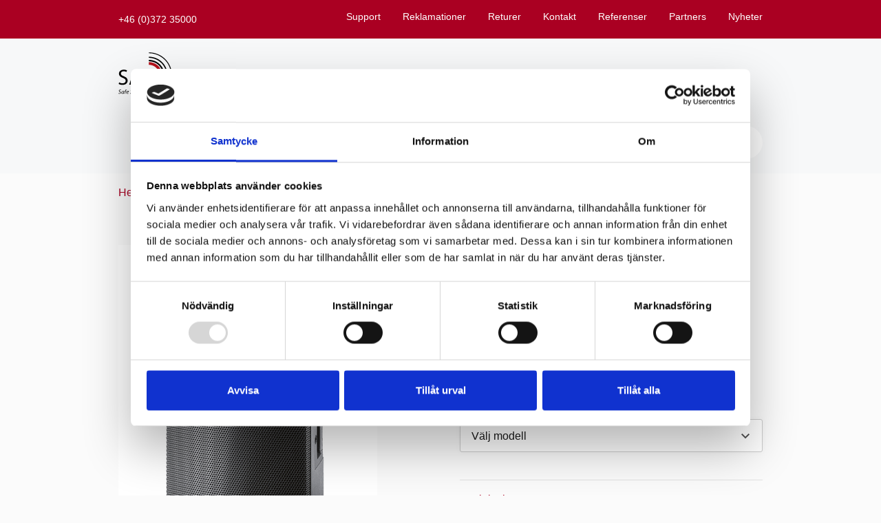

--- FILE ---
content_type: text/html; charset=UTF-8
request_url: https://www.sacnordic.com/produkt/fbt-x-lite-12a/
body_size: 21321
content:
<!DOCTYPE html>
<html lang="sv-SE">

<head>
    <meta charset="UTF-8">
    <meta name="viewport" content="width=device-width, initial-scale=1">

	<script id="Cookiebot" src="https://consent.cookiebot.com/uc.js" data-cbid="73597c84-d1cb-472f-902f-3a213fe70f40" data-blockingmode="auto" type="text/javascript"></script>	
	<meta name="google-site-verification" content="f2PWcSADYZQDX_hylTap117AHN5xPK4XNZZ-Nuw7J8Q" />

    <script data-cfasync="false" data-no-defer="1" data-no-minify="1" data-no-optimize="1">var ewww_webp_supported=!1;function check_webp_feature(A,e){var w;e=void 0!==e?e:function(){},ewww_webp_supported?e(ewww_webp_supported):((w=new Image).onload=function(){ewww_webp_supported=0<w.width&&0<w.height,e&&e(ewww_webp_supported)},w.onerror=function(){e&&e(!1)},w.src="data:image/webp;base64,"+{alpha:"UklGRkoAAABXRUJQVlA4WAoAAAAQAAAAAAAAAAAAQUxQSAwAAAARBxAR/Q9ERP8DAABWUDggGAAAABQBAJ0BKgEAAQAAAP4AAA3AAP7mtQAAAA=="}[A])}check_webp_feature("alpha");</script><script data-cfasync="false" data-no-defer="1" data-no-minify="1" data-no-optimize="1">var Arrive=function(c,w){"use strict";if(c.MutationObserver&&"undefined"!=typeof HTMLElement){var r,a=0,u=(r=HTMLElement.prototype.matches||HTMLElement.prototype.webkitMatchesSelector||HTMLElement.prototype.mozMatchesSelector||HTMLElement.prototype.msMatchesSelector,{matchesSelector:function(e,t){return e instanceof HTMLElement&&r.call(e,t)},addMethod:function(e,t,r){var a=e[t];e[t]=function(){return r.length==arguments.length?r.apply(this,arguments):"function"==typeof a?a.apply(this,arguments):void 0}},callCallbacks:function(e,t){t&&t.options.onceOnly&&1==t.firedElems.length&&(e=[e[0]]);for(var r,a=0;r=e[a];a++)r&&r.callback&&r.callback.call(r.elem,r.elem);t&&t.options.onceOnly&&1==t.firedElems.length&&t.me.unbindEventWithSelectorAndCallback.call(t.target,t.selector,t.callback)},checkChildNodesRecursively:function(e,t,r,a){for(var i,n=0;i=e[n];n++)r(i,t,a)&&a.push({callback:t.callback,elem:i}),0<i.childNodes.length&&u.checkChildNodesRecursively(i.childNodes,t,r,a)},mergeArrays:function(e,t){var r,a={};for(r in e)e.hasOwnProperty(r)&&(a[r]=e[r]);for(r in t)t.hasOwnProperty(r)&&(a[r]=t[r]);return a},toElementsArray:function(e){return e=void 0!==e&&("number"!=typeof e.length||e===c)?[e]:e}}),e=(l.prototype.addEvent=function(e,t,r,a){a={target:e,selector:t,options:r,callback:a,firedElems:[]};return this._beforeAdding&&this._beforeAdding(a),this._eventsBucket.push(a),a},l.prototype.removeEvent=function(e){for(var t,r=this._eventsBucket.length-1;t=this._eventsBucket[r];r--)e(t)&&(this._beforeRemoving&&this._beforeRemoving(t),(t=this._eventsBucket.splice(r,1))&&t.length&&(t[0].callback=null))},l.prototype.beforeAdding=function(e){this._beforeAdding=e},l.prototype.beforeRemoving=function(e){this._beforeRemoving=e},l),t=function(i,n){var o=new e,l=this,s={fireOnAttributesModification:!1};return o.beforeAdding(function(t){var e=t.target;e!==c.document&&e!==c||(e=document.getElementsByTagName("html")[0]);var r=new MutationObserver(function(e){n.call(this,e,t)}),a=i(t.options);r.observe(e,a),t.observer=r,t.me=l}),o.beforeRemoving(function(e){e.observer.disconnect()}),this.bindEvent=function(e,t,r){t=u.mergeArrays(s,t);for(var a=u.toElementsArray(this),i=0;i<a.length;i++)o.addEvent(a[i],e,t,r)},this.unbindEvent=function(){var r=u.toElementsArray(this);o.removeEvent(function(e){for(var t=0;t<r.length;t++)if(this===w||e.target===r[t])return!0;return!1})},this.unbindEventWithSelectorOrCallback=function(r){var a=u.toElementsArray(this),i=r,e="function"==typeof r?function(e){for(var t=0;t<a.length;t++)if((this===w||e.target===a[t])&&e.callback===i)return!0;return!1}:function(e){for(var t=0;t<a.length;t++)if((this===w||e.target===a[t])&&e.selector===r)return!0;return!1};o.removeEvent(e)},this.unbindEventWithSelectorAndCallback=function(r,a){var i=u.toElementsArray(this);o.removeEvent(function(e){for(var t=0;t<i.length;t++)if((this===w||e.target===i[t])&&e.selector===r&&e.callback===a)return!0;return!1})},this},i=new function(){var s={fireOnAttributesModification:!1,onceOnly:!1,existing:!1};function n(e,t,r){return!(!u.matchesSelector(e,t.selector)||(e._id===w&&(e._id=a++),-1!=t.firedElems.indexOf(e._id)))&&(t.firedElems.push(e._id),!0)}var c=(i=new t(function(e){var t={attributes:!1,childList:!0,subtree:!0};return e.fireOnAttributesModification&&(t.attributes=!0),t},function(e,i){e.forEach(function(e){var t=e.addedNodes,r=e.target,a=[];null!==t&&0<t.length?u.checkChildNodesRecursively(t,i,n,a):"attributes"===e.type&&n(r,i)&&a.push({callback:i.callback,elem:r}),u.callCallbacks(a,i)})})).bindEvent;return i.bindEvent=function(e,t,r){t=void 0===r?(r=t,s):u.mergeArrays(s,t);var a=u.toElementsArray(this);if(t.existing){for(var i=[],n=0;n<a.length;n++)for(var o=a[n].querySelectorAll(e),l=0;l<o.length;l++)i.push({callback:r,elem:o[l]});if(t.onceOnly&&i.length)return r.call(i[0].elem,i[0].elem);setTimeout(u.callCallbacks,1,i)}c.call(this,e,t,r)},i},o=new function(){var a={};function i(e,t){return u.matchesSelector(e,t.selector)}var n=(o=new t(function(){return{childList:!0,subtree:!0}},function(e,r){e.forEach(function(e){var t=e.removedNodes,e=[];null!==t&&0<t.length&&u.checkChildNodesRecursively(t,r,i,e),u.callCallbacks(e,r)})})).bindEvent;return o.bindEvent=function(e,t,r){t=void 0===r?(r=t,a):u.mergeArrays(a,t),n.call(this,e,t,r)},o};d(HTMLElement.prototype),d(NodeList.prototype),d(HTMLCollection.prototype),d(HTMLDocument.prototype),d(Window.prototype);var n={};return s(i,n,"unbindAllArrive"),s(o,n,"unbindAllLeave"),n}function l(){this._eventsBucket=[],this._beforeAdding=null,this._beforeRemoving=null}function s(e,t,r){u.addMethod(t,r,e.unbindEvent),u.addMethod(t,r,e.unbindEventWithSelectorOrCallback),u.addMethod(t,r,e.unbindEventWithSelectorAndCallback)}function d(e){e.arrive=i.bindEvent,s(i,e,"unbindArrive"),e.leave=o.bindEvent,s(o,e,"unbindLeave")}}(window,void 0),ewww_webp_supported=!1;function check_webp_feature(e,t){var r;ewww_webp_supported?t(ewww_webp_supported):((r=new Image).onload=function(){ewww_webp_supported=0<r.width&&0<r.height,t(ewww_webp_supported)},r.onerror=function(){t(!1)},r.src="data:image/webp;base64,"+{alpha:"UklGRkoAAABXRUJQVlA4WAoAAAAQAAAAAAAAAAAAQUxQSAwAAAARBxAR/Q9ERP8DAABWUDggGAAAABQBAJ0BKgEAAQAAAP4AAA3AAP7mtQAAAA==",animation:"UklGRlIAAABXRUJQVlA4WAoAAAASAAAAAAAAAAAAQU5JTQYAAAD/////AABBTk1GJgAAAAAAAAAAAAAAAAAAAGQAAABWUDhMDQAAAC8AAAAQBxAREYiI/gcA"}[e])}function ewwwLoadImages(e){if(e){for(var t=document.querySelectorAll(".batch-image img, .image-wrapper a, .ngg-pro-masonry-item a, .ngg-galleria-offscreen-seo-wrapper a"),r=0,a=t.length;r<a;r++)ewwwAttr(t[r],"data-src",t[r].getAttribute("data-webp")),ewwwAttr(t[r],"data-thumbnail",t[r].getAttribute("data-webp-thumbnail"));for(var i=document.querySelectorAll("div.woocommerce-product-gallery__image"),r=0,a=i.length;r<a;r++)ewwwAttr(i[r],"data-thumb",i[r].getAttribute("data-webp-thumb"))}for(var n=document.querySelectorAll("video"),r=0,a=n.length;r<a;r++)ewwwAttr(n[r],"poster",e?n[r].getAttribute("data-poster-webp"):n[r].getAttribute("data-poster-image"));for(var o,l=document.querySelectorAll("img.ewww_webp_lazy_load"),r=0,a=l.length;r<a;r++)e&&(ewwwAttr(l[r],"data-lazy-srcset",l[r].getAttribute("data-lazy-srcset-webp")),ewwwAttr(l[r],"data-srcset",l[r].getAttribute("data-srcset-webp")),ewwwAttr(l[r],"data-lazy-src",l[r].getAttribute("data-lazy-src-webp")),ewwwAttr(l[r],"data-src",l[r].getAttribute("data-src-webp")),ewwwAttr(l[r],"data-orig-file",l[r].getAttribute("data-webp-orig-file")),ewwwAttr(l[r],"data-medium-file",l[r].getAttribute("data-webp-medium-file")),ewwwAttr(l[r],"data-large-file",l[r].getAttribute("data-webp-large-file")),null!=(o=l[r].getAttribute("srcset"))&&!1!==o&&o.includes("R0lGOD")&&ewwwAttr(l[r],"src",l[r].getAttribute("data-lazy-src-webp"))),l[r].className=l[r].className.replace(/\bewww_webp_lazy_load\b/,"");for(var s=document.querySelectorAll(".ewww_webp"),r=0,a=s.length;r<a;r++)e?(ewwwAttr(s[r],"srcset",s[r].getAttribute("data-srcset-webp")),ewwwAttr(s[r],"src",s[r].getAttribute("data-src-webp")),ewwwAttr(s[r],"data-orig-file",s[r].getAttribute("data-webp-orig-file")),ewwwAttr(s[r],"data-medium-file",s[r].getAttribute("data-webp-medium-file")),ewwwAttr(s[r],"data-large-file",s[r].getAttribute("data-webp-large-file")),ewwwAttr(s[r],"data-large_image",s[r].getAttribute("data-webp-large_image")),ewwwAttr(s[r],"data-src",s[r].getAttribute("data-webp-src"))):(ewwwAttr(s[r],"srcset",s[r].getAttribute("data-srcset-img")),ewwwAttr(s[r],"src",s[r].getAttribute("data-src-img"))),s[r].className=s[r].className.replace(/\bewww_webp\b/,"ewww_webp_loaded");window.jQuery&&jQuery.fn.isotope&&jQuery.fn.imagesLoaded&&(jQuery(".fusion-posts-container-infinite").imagesLoaded(function(){jQuery(".fusion-posts-container-infinite").hasClass("isotope")&&jQuery(".fusion-posts-container-infinite").isotope()}),jQuery(".fusion-portfolio:not(.fusion-recent-works) .fusion-portfolio-wrapper").imagesLoaded(function(){jQuery(".fusion-portfolio:not(.fusion-recent-works) .fusion-portfolio-wrapper").isotope()}))}function ewwwWebPInit(e){ewwwLoadImages(e),ewwwNggLoadGalleries(e),document.arrive(".ewww_webp",function(){ewwwLoadImages(e)}),document.arrive(".ewww_webp_lazy_load",function(){ewwwLoadImages(e)}),document.arrive("videos",function(){ewwwLoadImages(e)}),"loading"==document.readyState?document.addEventListener("DOMContentLoaded",ewwwJSONParserInit):("undefined"!=typeof galleries&&ewwwNggParseGalleries(e),ewwwWooParseVariations(e))}function ewwwAttr(e,t,r){null!=r&&!1!==r&&e.setAttribute(t,r)}function ewwwJSONParserInit(){"undefined"!=typeof galleries&&check_webp_feature("alpha",ewwwNggParseGalleries),check_webp_feature("alpha",ewwwWooParseVariations)}function ewwwWooParseVariations(e){if(e)for(var t=document.querySelectorAll("form.variations_form"),r=0,a=t.length;r<a;r++){var i=t[r].getAttribute("data-product_variations"),n=!1;try{for(var o in i=JSON.parse(i))void 0!==i[o]&&void 0!==i[o].image&&(void 0!==i[o].image.src_webp&&(i[o].image.src=i[o].image.src_webp,n=!0),void 0!==i[o].image.srcset_webp&&(i[o].image.srcset=i[o].image.srcset_webp,n=!0),void 0!==i[o].image.full_src_webp&&(i[o].image.full_src=i[o].image.full_src_webp,n=!0),void 0!==i[o].image.gallery_thumbnail_src_webp&&(i[o].image.gallery_thumbnail_src=i[o].image.gallery_thumbnail_src_webp,n=!0),void 0!==i[o].image.thumb_src_webp&&(i[o].image.thumb_src=i[o].image.thumb_src_webp,n=!0));n&&ewwwAttr(t[r],"data-product_variations",JSON.stringify(i))}catch(e){}}}function ewwwNggParseGalleries(e){if(e)for(var t in galleries){var r=galleries[t];galleries[t].images_list=ewwwNggParseImageList(r.images_list)}}function ewwwNggLoadGalleries(e){e&&document.addEventListener("ngg.galleria.themeadded",function(e,t){window.ngg_galleria._create_backup=window.ngg_galleria.create,window.ngg_galleria.create=function(e,t){var r=$(e).data("id");return galleries["gallery_"+r].images_list=ewwwNggParseImageList(galleries["gallery_"+r].images_list),window.ngg_galleria._create_backup(e,t)}})}function ewwwNggParseImageList(e){for(var t in e){var r=e[t];if(void 0!==r["image-webp"]&&(e[t].image=r["image-webp"],delete e[t]["image-webp"]),void 0!==r["thumb-webp"]&&(e[t].thumb=r["thumb-webp"],delete e[t]["thumb-webp"]),void 0!==r.full_image_webp&&(e[t].full_image=r.full_image_webp,delete e[t].full_image_webp),void 0!==r.srcsets)for(var a in r.srcsets)nggSrcset=r.srcsets[a],void 0!==r.srcsets[a+"-webp"]&&(e[t].srcsets[a]=r.srcsets[a+"-webp"],delete e[t].srcsets[a+"-webp"]);if(void 0!==r.full_srcsets)for(var i in r.full_srcsets)nggFSrcset=r.full_srcsets[i],void 0!==r.full_srcsets[i+"-webp"]&&(e[t].full_srcsets[i]=r.full_srcsets[i+"-webp"],delete e[t].full_srcsets[i+"-webp"])}return e}check_webp_feature("alpha",ewwwWebPInit);</script><meta name='robots' content='index, follow, max-image-preview:large, max-snippet:-1, max-video-preview:-1' />

	<!-- This site is optimized with the Yoast SEO plugin v26.8 - https://yoast.com/product/yoast-seo-wordpress/ -->
	<title>FBT X-LITE 12A - SAC Nordic</title>
	<link rel="canonical" href="https://www.sacnordic.com/produkt/fbt-x-lite-12a/" />
	<meta property="og:locale" content="sv_SE" />
	<meta property="og:type" content="article" />
	<meta property="og:title" content="FBT X-LITE 12A - SAC Nordic" />
	<meta property="og:url" content="https://www.sacnordic.com/produkt/fbt-x-lite-12a/" />
	<meta property="og:site_name" content="SAC Nordic" />
	<meta property="article:modified_time" content="2025-03-30T09:46:07+00:00" />
	<meta property="og:image" content="https://www.sacnordic.com/wp-content/uploads/2021/02/FBT-X-Lite_12_1_500x750.jpg" />
	<meta property="og:image:width" content="500" />
	<meta property="og:image:height" content="750" />
	<meta property="og:image:type" content="image/jpeg" />
	<meta name="twitter:card" content="summary_large_image" />
	<meta name="twitter:label1" content="Beräknad lästid" />
	<meta name="twitter:data1" content="1 minut" />
	<script type="application/ld+json" class="yoast-schema-graph">{"@context":"https://schema.org","@graph":[{"@type":"WebPage","@id":"https://www.sacnordic.com/produkt/fbt-x-lite-12a/","url":"https://www.sacnordic.com/produkt/fbt-x-lite-12a/","name":"FBT X-LITE 12A - SAC Nordic","isPartOf":{"@id":"https://www.sacnordic.com/#website"},"primaryImageOfPage":{"@id":"https://www.sacnordic.com/produkt/fbt-x-lite-12a/#primaryimage"},"image":{"@id":"https://www.sacnordic.com/produkt/fbt-x-lite-12a/#primaryimage"},"thumbnailUrl":"https://www.sacnordic.com/wp-content/uploads/2021/02/FBT-X-Lite_12_1_500x750.jpg","datePublished":"2020-11-27T12:32:34+00:00","dateModified":"2025-03-30T09:46:07+00:00","breadcrumb":{"@id":"https://www.sacnordic.com/produkt/fbt-x-lite-12a/#breadcrumb"},"inLanguage":"sv-SE","potentialAction":[{"@type":"ReadAction","target":["https://www.sacnordic.com/produkt/fbt-x-lite-12a/"]}]},{"@type":"ImageObject","inLanguage":"sv-SE","@id":"https://www.sacnordic.com/produkt/fbt-x-lite-12a/#primaryimage","url":"https://www.sacnordic.com/wp-content/uploads/2021/02/FBT-X-Lite_12_1_500x750.jpg","contentUrl":"https://www.sacnordic.com/wp-content/uploads/2021/02/FBT-X-Lite_12_1_500x750.jpg","width":500,"height":750,"caption":"FBT X-Lite 12"},{"@type":"BreadcrumbList","@id":"https://www.sacnordic.com/produkt/fbt-x-lite-12a/#breadcrumb","itemListElement":[{"@type":"ListItem","position":1,"name":"Hem","item":"https://www.sacnordic.com/"},{"@type":"ListItem","position":2,"name":"Utgågna produkter","item":"https://www.sacnordic.com/produkt-kategori/utgatt/"},{"@type":"ListItem","position":3,"name":"FBT X-LITE 12A"}]},{"@type":"WebSite","@id":"https://www.sacnordic.com/#website","url":"https://www.sacnordic.com/","name":"SAC Nordic","description":"Safe Security Solutions","potentialAction":[{"@type":"SearchAction","target":{"@type":"EntryPoint","urlTemplate":"https://www.sacnordic.com/?s={search_term_string}"},"query-input":{"@type":"PropertyValueSpecification","valueRequired":true,"valueName":"search_term_string"}}],"inLanguage":"sv-SE"}]}</script>
	<!-- / Yoast SEO plugin. -->


<link rel="alternate" type="application/rss+xml" title="SAC Nordic &raquo; Webbflöde" href="https://www.sacnordic.com/feed/" />
<link rel="alternate" type="application/rss+xml" title="SAC Nordic &raquo; Kommentarsflöde" href="https://www.sacnordic.com/comments/feed/" />
<link rel="alternate" type="application/rss+xml" title="SAC Nordic &raquo; Kommentarsflöde för FBT X-LITE 12A" href="https://www.sacnordic.com/produkt/fbt-x-lite-12a/feed/" />
<link rel="alternate" title="oEmbed (JSON)" type="application/json+oembed" href="https://www.sacnordic.com/wp-json/oembed/1.0/embed?url=https%3A%2F%2Fwww.sacnordic.com%2Fprodukt%2Ffbt-x-lite-12a%2F" />
<link rel="alternate" title="oEmbed (XML)" type="text/xml+oembed" href="https://www.sacnordic.com/wp-json/oembed/1.0/embed?url=https%3A%2F%2Fwww.sacnordic.com%2Fprodukt%2Ffbt-x-lite-12a%2F&#038;format=xml" />
<style id='wp-img-auto-sizes-contain-inline-css' type='text/css'>
img:is([sizes=auto i],[sizes^="auto," i]){contain-intrinsic-size:3000px 1500px}
/*# sourceURL=wp-img-auto-sizes-contain-inline-css */
</style>

<style id='wp-emoji-styles-inline-css' type='text/css'>

	img.wp-smiley, img.emoji {
		display: inline !important;
		border: none !important;
		box-shadow: none !important;
		height: 1em !important;
		width: 1em !important;
		margin: 0 0.07em !important;
		vertical-align: -0.1em !important;
		background: none !important;
		padding: 0 !important;
	}
/*# sourceURL=wp-emoji-styles-inline-css */
</style>
<link rel='stylesheet' id='wp-block-library-css' href='https://www.sacnordic.com/wp-includes/css/dist/block-library/style.min.css?ver=6.9' type='text/css' media='all' />
<style id='global-styles-inline-css' type='text/css'>
:root{--wp--preset--aspect-ratio--square: 1;--wp--preset--aspect-ratio--4-3: 4/3;--wp--preset--aspect-ratio--3-4: 3/4;--wp--preset--aspect-ratio--3-2: 3/2;--wp--preset--aspect-ratio--2-3: 2/3;--wp--preset--aspect-ratio--16-9: 16/9;--wp--preset--aspect-ratio--9-16: 9/16;--wp--preset--color--black: #000000;--wp--preset--color--cyan-bluish-gray: #abb8c3;--wp--preset--color--white: #ffffff;--wp--preset--color--pale-pink: #f78da7;--wp--preset--color--vivid-red: #cf2e2e;--wp--preset--color--luminous-vivid-orange: #ff6900;--wp--preset--color--luminous-vivid-amber: #fcb900;--wp--preset--color--light-green-cyan: #7bdcb5;--wp--preset--color--vivid-green-cyan: #00d084;--wp--preset--color--pale-cyan-blue: #8ed1fc;--wp--preset--color--vivid-cyan-blue: #0693e3;--wp--preset--color--vivid-purple: #9b51e0;--wp--preset--gradient--vivid-cyan-blue-to-vivid-purple: linear-gradient(135deg,rgb(6,147,227) 0%,rgb(155,81,224) 100%);--wp--preset--gradient--light-green-cyan-to-vivid-green-cyan: linear-gradient(135deg,rgb(122,220,180) 0%,rgb(0,208,130) 100%);--wp--preset--gradient--luminous-vivid-amber-to-luminous-vivid-orange: linear-gradient(135deg,rgb(252,185,0) 0%,rgb(255,105,0) 100%);--wp--preset--gradient--luminous-vivid-orange-to-vivid-red: linear-gradient(135deg,rgb(255,105,0) 0%,rgb(207,46,46) 100%);--wp--preset--gradient--very-light-gray-to-cyan-bluish-gray: linear-gradient(135deg,rgb(238,238,238) 0%,rgb(169,184,195) 100%);--wp--preset--gradient--cool-to-warm-spectrum: linear-gradient(135deg,rgb(74,234,220) 0%,rgb(151,120,209) 20%,rgb(207,42,186) 40%,rgb(238,44,130) 60%,rgb(251,105,98) 80%,rgb(254,248,76) 100%);--wp--preset--gradient--blush-light-purple: linear-gradient(135deg,rgb(255,206,236) 0%,rgb(152,150,240) 100%);--wp--preset--gradient--blush-bordeaux: linear-gradient(135deg,rgb(254,205,165) 0%,rgb(254,45,45) 50%,rgb(107,0,62) 100%);--wp--preset--gradient--luminous-dusk: linear-gradient(135deg,rgb(255,203,112) 0%,rgb(199,81,192) 50%,rgb(65,88,208) 100%);--wp--preset--gradient--pale-ocean: linear-gradient(135deg,rgb(255,245,203) 0%,rgb(182,227,212) 50%,rgb(51,167,181) 100%);--wp--preset--gradient--electric-grass: linear-gradient(135deg,rgb(202,248,128) 0%,rgb(113,206,126) 100%);--wp--preset--gradient--midnight: linear-gradient(135deg,rgb(2,3,129) 0%,rgb(40,116,252) 100%);--wp--preset--font-size--small: 13px;--wp--preset--font-size--medium: 20px;--wp--preset--font-size--large: 36px;--wp--preset--font-size--x-large: 42px;--wp--preset--spacing--20: 0.44rem;--wp--preset--spacing--30: 0.67rem;--wp--preset--spacing--40: 1rem;--wp--preset--spacing--50: 1.5rem;--wp--preset--spacing--60: 2.25rem;--wp--preset--spacing--70: 3.38rem;--wp--preset--spacing--80: 5.06rem;--wp--preset--shadow--natural: 6px 6px 9px rgba(0, 0, 0, 0.2);--wp--preset--shadow--deep: 12px 12px 50px rgba(0, 0, 0, 0.4);--wp--preset--shadow--sharp: 6px 6px 0px rgba(0, 0, 0, 0.2);--wp--preset--shadow--outlined: 6px 6px 0px -3px rgb(255, 255, 255), 6px 6px rgb(0, 0, 0);--wp--preset--shadow--crisp: 6px 6px 0px rgb(0, 0, 0);}:where(.is-layout-flex){gap: 0.5em;}:where(.is-layout-grid){gap: 0.5em;}body .is-layout-flex{display: flex;}.is-layout-flex{flex-wrap: wrap;align-items: center;}.is-layout-flex > :is(*, div){margin: 0;}body .is-layout-grid{display: grid;}.is-layout-grid > :is(*, div){margin: 0;}:where(.wp-block-columns.is-layout-flex){gap: 2em;}:where(.wp-block-columns.is-layout-grid){gap: 2em;}:where(.wp-block-post-template.is-layout-flex){gap: 1.25em;}:where(.wp-block-post-template.is-layout-grid){gap: 1.25em;}.has-black-color{color: var(--wp--preset--color--black) !important;}.has-cyan-bluish-gray-color{color: var(--wp--preset--color--cyan-bluish-gray) !important;}.has-white-color{color: var(--wp--preset--color--white) !important;}.has-pale-pink-color{color: var(--wp--preset--color--pale-pink) !important;}.has-vivid-red-color{color: var(--wp--preset--color--vivid-red) !important;}.has-luminous-vivid-orange-color{color: var(--wp--preset--color--luminous-vivid-orange) !important;}.has-luminous-vivid-amber-color{color: var(--wp--preset--color--luminous-vivid-amber) !important;}.has-light-green-cyan-color{color: var(--wp--preset--color--light-green-cyan) !important;}.has-vivid-green-cyan-color{color: var(--wp--preset--color--vivid-green-cyan) !important;}.has-pale-cyan-blue-color{color: var(--wp--preset--color--pale-cyan-blue) !important;}.has-vivid-cyan-blue-color{color: var(--wp--preset--color--vivid-cyan-blue) !important;}.has-vivid-purple-color{color: var(--wp--preset--color--vivid-purple) !important;}.has-black-background-color{background-color: var(--wp--preset--color--black) !important;}.has-cyan-bluish-gray-background-color{background-color: var(--wp--preset--color--cyan-bluish-gray) !important;}.has-white-background-color{background-color: var(--wp--preset--color--white) !important;}.has-pale-pink-background-color{background-color: var(--wp--preset--color--pale-pink) !important;}.has-vivid-red-background-color{background-color: var(--wp--preset--color--vivid-red) !important;}.has-luminous-vivid-orange-background-color{background-color: var(--wp--preset--color--luminous-vivid-orange) !important;}.has-luminous-vivid-amber-background-color{background-color: var(--wp--preset--color--luminous-vivid-amber) !important;}.has-light-green-cyan-background-color{background-color: var(--wp--preset--color--light-green-cyan) !important;}.has-vivid-green-cyan-background-color{background-color: var(--wp--preset--color--vivid-green-cyan) !important;}.has-pale-cyan-blue-background-color{background-color: var(--wp--preset--color--pale-cyan-blue) !important;}.has-vivid-cyan-blue-background-color{background-color: var(--wp--preset--color--vivid-cyan-blue) !important;}.has-vivid-purple-background-color{background-color: var(--wp--preset--color--vivid-purple) !important;}.has-black-border-color{border-color: var(--wp--preset--color--black) !important;}.has-cyan-bluish-gray-border-color{border-color: var(--wp--preset--color--cyan-bluish-gray) !important;}.has-white-border-color{border-color: var(--wp--preset--color--white) !important;}.has-pale-pink-border-color{border-color: var(--wp--preset--color--pale-pink) !important;}.has-vivid-red-border-color{border-color: var(--wp--preset--color--vivid-red) !important;}.has-luminous-vivid-orange-border-color{border-color: var(--wp--preset--color--luminous-vivid-orange) !important;}.has-luminous-vivid-amber-border-color{border-color: var(--wp--preset--color--luminous-vivid-amber) !important;}.has-light-green-cyan-border-color{border-color: var(--wp--preset--color--light-green-cyan) !important;}.has-vivid-green-cyan-border-color{border-color: var(--wp--preset--color--vivid-green-cyan) !important;}.has-pale-cyan-blue-border-color{border-color: var(--wp--preset--color--pale-cyan-blue) !important;}.has-vivid-cyan-blue-border-color{border-color: var(--wp--preset--color--vivid-cyan-blue) !important;}.has-vivid-purple-border-color{border-color: var(--wp--preset--color--vivid-purple) !important;}.has-vivid-cyan-blue-to-vivid-purple-gradient-background{background: var(--wp--preset--gradient--vivid-cyan-blue-to-vivid-purple) !important;}.has-light-green-cyan-to-vivid-green-cyan-gradient-background{background: var(--wp--preset--gradient--light-green-cyan-to-vivid-green-cyan) !important;}.has-luminous-vivid-amber-to-luminous-vivid-orange-gradient-background{background: var(--wp--preset--gradient--luminous-vivid-amber-to-luminous-vivid-orange) !important;}.has-luminous-vivid-orange-to-vivid-red-gradient-background{background: var(--wp--preset--gradient--luminous-vivid-orange-to-vivid-red) !important;}.has-very-light-gray-to-cyan-bluish-gray-gradient-background{background: var(--wp--preset--gradient--very-light-gray-to-cyan-bluish-gray) !important;}.has-cool-to-warm-spectrum-gradient-background{background: var(--wp--preset--gradient--cool-to-warm-spectrum) !important;}.has-blush-light-purple-gradient-background{background: var(--wp--preset--gradient--blush-light-purple) !important;}.has-blush-bordeaux-gradient-background{background: var(--wp--preset--gradient--blush-bordeaux) !important;}.has-luminous-dusk-gradient-background{background: var(--wp--preset--gradient--luminous-dusk) !important;}.has-pale-ocean-gradient-background{background: var(--wp--preset--gradient--pale-ocean) !important;}.has-electric-grass-gradient-background{background: var(--wp--preset--gradient--electric-grass) !important;}.has-midnight-gradient-background{background: var(--wp--preset--gradient--midnight) !important;}.has-small-font-size{font-size: var(--wp--preset--font-size--small) !important;}.has-medium-font-size{font-size: var(--wp--preset--font-size--medium) !important;}.has-large-font-size{font-size: var(--wp--preset--font-size--large) !important;}.has-x-large-font-size{font-size: var(--wp--preset--font-size--x-large) !important;}
/*# sourceURL=global-styles-inline-css */
</style>

<style id='classic-theme-styles-inline-css' type='text/css'>
/*! This file is auto-generated */
.wp-block-button__link{color:#fff;background-color:#32373c;border-radius:9999px;box-shadow:none;text-decoration:none;padding:calc(.667em + 2px) calc(1.333em + 2px);font-size:1.125em}.wp-block-file__button{background:#32373c;color:#fff;text-decoration:none}
/*# sourceURL=/wp-includes/css/classic-themes.min.css */
</style>
<link rel='stylesheet' id='gutenberg-mild-cta-css' href='https://www.sacnordic.com/wp-content/themes/sacnordic/assets/dist/css/gutenberg.css?ver=6.9' type='text/css' media='all' />
<link rel='stylesheet' id='cookie-notice-front-css' href='https://www.sacnordic.com/wp-content/plugins/cookie-notice/css/front.min.css?ver=2.5.11' type='text/css' media='all' />
<link rel='stylesheet' id='flickity-css' href='https://www.sacnordic.com/wp-content/themes/sacnordic/node_modules/flickity/css/flickity.css?ver=1.0.0.0' type='text/css' media='all' />
<link rel='stylesheet' id='main-css' href='https://www.sacnordic.com/wp-content/themes/sacnordic/assets/dist/css/style.css?id=b785502aa7b8ecc46577&#038;ver=1.0.0.0' type='text/css' media='all' />
<script type="text/javascript" src="https://www.sacnordic.com/wp-includes/js/jquery/jquery.min.js?ver=3.7.1" id="jquery-core-js"></script>
<script type="text/javascript" src="https://www.sacnordic.com/wp-includes/js/jquery/jquery-migrate.min.js?ver=3.4.1" id="jquery-migrate-js"></script>
<link rel="https://api.w.org/" href="https://www.sacnordic.com/wp-json/" /><link rel="alternate" title="JSON" type="application/json" href="https://www.sacnordic.com/wp-json/wp/v2/produkt/7753" /><link rel="EditURI" type="application/rsd+xml" title="RSD" href="https://www.sacnordic.com/xmlrpc.php?rsd" />
<meta name="generator" content="WordPress 6.9" />
<link rel='shortlink' href='https://www.sacnordic.com/?p=7753' />
<!-- Google Tag Manager -->
<script>(function(w,d,s,l,i){w[l]=w[l]||[];w[l].push({'gtm.start':
new Date().getTime(),event:'gtm.js'});var f=d.getElementsByTagName(s)[0],
j=d.createElement(s),dl=l!='dataLayer'?'&l='+l:'';j.async=true;j.src=
'https://www.googletagmanager.com/gtm.js?id='+i+dl;f.parentNode.insertBefore(j,f);
})(window,document,'script','dataLayer','GTM-WN3C7ST');</script>
<!-- End Google Tag Manager --><!--Customizer CSS--> <style type="text/css"></style><!--/Customizer CSS--><style type="text/css">.recentcomments a{display:inline !important;padding:0 !important;margin:0 !important;}</style><link rel="icon" href="https://www.sacnordic.com/wp-content/uploads/2021/02/cropped-SAC-faicon-512x512-1-32x32.png" sizes="32x32" />
<link rel="icon" href="https://www.sacnordic.com/wp-content/uploads/2021/02/cropped-SAC-faicon-512x512-1-192x192.png" sizes="192x192" />
<link rel="apple-touch-icon" href="https://www.sacnordic.com/wp-content/uploads/2021/02/cropped-SAC-faicon-512x512-1-180x180.png" />
<meta name="msapplication-TileImage" content="https://www.sacnordic.com/wp-content/uploads/2021/02/cropped-SAC-faicon-512x512-1-270x270.png" />
		<style type="text/css" id="wp-custom-css">
			body .gform_wrapper.gravity-theme .gfield_validation_message, body .gform_wrapper.gravity-theme .validation_message{
  position: relative;
}

main .gform_wrapper .gform_body input[type=tel], main .gform_wrapper .gform_body input[type=email]{
  background-color: #f7f8f9;
  border: 1px solid #e2e2e2;
  width: 100%;
  padding: 1rem .75rem !important;
  height: auto;
  border-radius: 4px;
}		</style>
				
		<script type="text/javascript">
			var ajax_url = 'https://www.sacnordic.com/wp-admin/admin-ajax.php';
		</script>

<!-- Hotjar Tracking Code for https://www.sacnordic.com/ -->
<script>
    (function(h,o,t,j,a,r){
        h.hj=h.hj||function(){(h.hj.q=h.hj.q||[]).push(arguments)};
        h._hjSettings={hjid:2215446,hjsv:6};
        a=o.getElementsByTagName('head')[0];
        r=o.createElement('script');r.async=1;
        r.src=t+h._hjSettings.hjid+j+h._hjSettings.hjsv;
        a.appendChild(r);
    })(window,document,'https://static.hotjar.com/c/hotjar-','.js?sv=');
</script>

		<!-- Global site tag (gtag.js) - Google Analytics -->
		<script async src="https://www.googletagmanager.com/gtag/js?id=UA-153981736-1"></script>
		<script>
		    window.dataLayer = window.dataLayer || [];
		    function gtag(){dataLayer.push(arguments);}
		    gtag('js', new Date());

		    gtag('config', 'UA-153981736-1');
		</script>

</head>

<body class="wp-singular produkt-template-default single single-produkt postid-7753 wp-embed-responsive wp-theme-sacnordic position-relative cookies-not-set group-blog">

	<header id="site-header" class="position-relative site-header" role="banner">

		<div class="site-header-top">
			<div class="container">
				<div class="row">
					<div class="col-12 col-lg-3">
													<p class="top-phone"><a href="tel:+037235000">+46 (0)372 35000</a></p>
											</div>
					<div class="col-12 col-lg-9">
						<nav class="d-none d-lg-block top-navigation" role="navigation">
								<div class="menu-container"><ul id="top-menu" class="menu"><li id="menu-item-41" class="menu-item menu-item-type-post_type menu-item-object-page menu-item-41"><a href="https://www.sacnordic.com/support/">Support</a></li>
<li id="menu-item-12671" class="menu-item menu-item-type-post_type menu-item-object-page menu-item-12671"><a href="https://www.sacnordic.com/reklamationer-1/">Reklamationer</a></li>
<li id="menu-item-45" class="menu-item menu-item-type-post_type menu-item-object-page menu-item-45"><a href="https://www.sacnordic.com/returer/">Returer</a></li>
<li id="menu-item-42" class="menu-item menu-item-type-post_type menu-item-object-page menu-item-42"><a href="https://www.sacnordic.com/kontakt/">Kontakt</a></li>
<li id="menu-item-44" class="menu-item menu-item-type-post_type menu-item-object-page menu-item-44"><a href="https://www.sacnordic.com/referenser/">Referenser</a></li>
<li id="menu-item-4091" class="menu-item menu-item-type-post_type menu-item-object-page menu-item-4091"><a href="https://www.sacnordic.com/partners/">Partners</a></li>
<li id="menu-item-12675" class="menu-item menu-item-type-post_type menu-item-object-page current_page_parent menu-item-12675"><a href="https://www.sacnordic.com/nyheter/">Nyheter</a></li>
</ul></div>							</nav>
					</div>
				</div>
			</div>
		</div>

		
		<div class="container">

			<div class="row">

				<div class="col-4 col-md-2 col-xl-1">

					<div class="site-branding">
						<a href="https://www.sacnordic.com/" rel="home">
															<img src="https://www.sacnordic.com/wp-content/uploads/2020/06/logo.svg"
								alt="">
													</a>

					</div>

				</div>

				<div class="col-8 col-md-10 col-xl-11">

					<nav id="site-navigation" class="d-none d-lg-block main-navigation" role="navigation">
						<div class="menu-container"><ul id="primary-menu" class="menu"><li id="menu-item-703" class="menu-item menu-item-type-taxonomy menu-item-object-produkt-kategori menu-item-has-children dropdown menu-item-703"><a href="https://www.sacnordic.com/produkt-kategori/utrymningslarm/">Talat utrymningslarm</a>
<ul class="dropdown-menu depth_0" >
	<li id="menu-item-897" class="menu-item menu-item-type-taxonomy menu-item-object-produkt-kategori menu-item-has-children dropdown menu-item-897 dropdown-submenu"><a href="https://www.sacnordic.com/produkt-kategori/asl/">Centralutrustning ASL EN54 <b class="float-right caret"></b></a>
	<ul class="dropdown-menu sub-menu depth_1" >
		<li id="menu-item-8843" class="menu-item menu-item-type-taxonomy menu-item-object-produkt-kategori menu-item-8843"><a href="https://www.sacnordic.com/produkt-kategori/centralsutrustning-asl/">Centralutrustning ASL</a></li>
		<li id="menu-item-8376" class="menu-item menu-item-type-taxonomy menu-item-object-produkt-kategori menu-item-8376"><a href="https://www.sacnordic.com/produkt-kategori/kringutrustning/">Mikrofoner / kringutrustning ASL EN54</a></li>
	</ul>
</li>
	<li id="menu-item-898" class="menu-item menu-item-type-taxonomy menu-item-object-produkt-kategori menu-item-has-children dropdown menu-item-898 dropdown-submenu"><a href="https://www.sacnordic.com/produkt-kategori/ateis/">Centralutrustning ATEÏS EN54 <b class="float-right caret"></b></a>
	<ul class="dropdown-menu sub-menu depth_1" >
		<li id="menu-item-8837" class="menu-item menu-item-type-taxonomy menu-item-object-produkt-kategori menu-item-8837"><a href="https://www.sacnordic.com/produkt-kategori/ateis-diva/">ATEÏS DIVA</a></li>
		<li id="menu-item-12329" class="menu-item menu-item-type-taxonomy menu-item-object-produkt-kategori menu-item-12329"><a href="https://www.sacnordic.com/produkt-kategori/ateis-boutique/">ATEÏS BOUTIQUE</a></li>
		<li id="menu-item-8836" class="menu-item menu-item-type-taxonomy menu-item-object-produkt-kategori menu-item-8836"><a href="https://www.sacnordic.com/produkt-kategori/ateis-ida/">ATEÏS IDA</a></li>
		<li id="menu-item-8377" class="menu-item menu-item-type-taxonomy menu-item-object-produkt-kategori menu-item-8377"><a href="https://www.sacnordic.com/produkt-kategori/kringutrutsning/">Mikrofoner / kringutrustning ATEIS EN54</a></li>
	</ul>
</li>
	<li id="menu-item-899" class="menu-item menu-item-type-taxonomy menu-item-object-produkt-kategori menu-item-has-children dropdown menu-item-899 dropdown-submenu"><a href="https://www.sacnordic.com/produkt-kategori/bosch/">Centralutrustning BOSCH EN54 <b class="float-right caret"></b></a>
	<ul class="dropdown-menu sub-menu depth_1" >
		<li id="menu-item-8838" class="menu-item menu-item-type-taxonomy menu-item-object-produkt-kategori menu-item-8838"><a href="https://www.sacnordic.com/produkt-kategori/bosch-paviro/">BOSCH Paviro</a></li>
		<li id="menu-item-8839" class="menu-item menu-item-type-taxonomy menu-item-object-produkt-kategori menu-item-8839"><a href="https://www.sacnordic.com/produkt-kategori/bosch-plena/">BOSCH Plena</a></li>
		<li id="menu-item-8841" class="menu-item menu-item-type-taxonomy menu-item-object-produkt-kategori menu-item-8841"><a href="https://www.sacnordic.com/produkt-kategori/bosch-praesensa/">BOSCH Praesensa</a></li>
		<li id="menu-item-8840" class="menu-item menu-item-type-taxonomy menu-item-object-produkt-kategori menu-item-8840"><a href="https://www.sacnordic.com/produkt-kategori/bosch-praesideo/">BOSCH Praesideo</a></li>
		<li id="menu-item-8378" class="menu-item menu-item-type-taxonomy menu-item-object-produkt-kategori menu-item-8378"><a href="https://www.sacnordic.com/produkt-kategori/kringutrustning-bosch/">Mikrofoner / kringutrustning BOSCH EN54</a></li>
	</ul>
</li>
	<li id="menu-item-900" class="menu-item menu-item-type-taxonomy menu-item-object-produkt-kategori menu-item-has-children dropdown menu-item-900 dropdown-submenu"><a href="https://www.sacnordic.com/produkt-kategori/fbt/">Centralutrustning FBT EN54 <b class="float-right caret"></b></a>
	<ul class="dropdown-menu sub-menu depth_1" >
		<li id="menu-item-8842" class="menu-item menu-item-type-taxonomy menu-item-object-produkt-kategori menu-item-8842"><a href="https://www.sacnordic.com/produkt-kategori/centralutrustning-fbt/">Centralutrustning FBT</a></li>
		<li id="menu-item-8379" class="menu-item menu-item-type-taxonomy menu-item-object-produkt-kategori menu-item-8379"><a href="https://www.sacnordic.com/produkt-kategori/kringutrustning-fbt/">Mikrofoner / kringutrustning FBT EN54</a></li>
	</ul>
</li>
	<li id="menu-item-901" class="menu-item menu-item-type-taxonomy menu-item-object-produkt-kategori menu-item-901"><a href="https://www.sacnordic.com/produkt-kategori/hogtalare-en54/">Högtalare EN54</a></li>
	<li id="menu-item-8374" class="menu-item menu-item-type-taxonomy menu-item-object-produkt-kategori menu-item-has-children dropdown menu-item-8374 dropdown-submenu"><a href="https://www.sacnordic.com/produkt-kategori/tillbehor/">Tillbehör <b class="float-right caret"></b></a>
	<ul class="dropdown-menu sub-menu depth_1" >
		<li id="menu-item-8375" class="menu-item menu-item-type-taxonomy menu-item-object-produkt-kategori menu-item-8375"><a href="https://www.sacnordic.com/produkt-kategori/reservkraft-tillbehor/">Reservkraft &amp; Tillbehör</a></li>
	</ul>
</li>
	<li id="menu-item-14317" class="menu-item menu-item-type-post_type menu-item-object-page menu-item-14317"><a href="https://www.sacnordic.com/inrymningslarm/">Inrymningslarm</a></li>
</ul>
</li>
<li id="menu-item-429" class="menu-item menu-item-type-taxonomy menu-item-object-produkt-kategori menu-item-has-children dropdown menu-item-429"><a href="https://www.sacnordic.com/produkt-kategori/ljudsystem/">Ljudsystem</a>
<ul class="dropdown-menu depth_0" >
	<li id="menu-item-8693" class="menu-item menu-item-type-taxonomy menu-item-object-produkt-kategori menu-item-has-children dropdown menu-item-8693 dropdown-submenu"><a href="https://www.sacnordic.com/produkt-kategori/horslinga/">Hörslinga <b class="float-right caret"></b></a>
	<ul class="dropdown-menu sub-menu depth_1" >
		<li id="menu-item-9049" class="menu-item menu-item-type-taxonomy menu-item-object-produkt-kategori menu-item-9049"><a href="https://www.sacnordic.com/produkt-kategori/multiloopsystem/">MultiLoop-system</a></li>
		<li id="menu-item-9050" class="menu-item menu-item-type-taxonomy menu-item-object-produkt-kategori menu-item-9050"><a href="https://www.sacnordic.com/produkt-kategori/singleloop-system/">SingleLoop-system</a></li>
		<li id="menu-item-9051" class="menu-item menu-item-type-taxonomy menu-item-object-produkt-kategori menu-item-9051"><a href="https://www.sacnordic.com/produkt-kategori/receptionsslingor/">Receptionsslingor</a></li>
		<li id="menu-item-639" class="menu-item menu-item-type-taxonomy menu-item-object-produkt-kategori menu-item-639"><a href="https://www.sacnordic.com/produkt-kategori/horslinga-ir/">Hörslinga IR</a></li>
		<li id="menu-item-8696" class="menu-item menu-item-type-taxonomy menu-item-object-produkt-kategori menu-item-8696"><a href="https://www.sacnordic.com/produkt-kategori/horslinga-wifi-horslinga/">Hörslinga WiFi</a></li>
		<li id="menu-item-9094" class="menu-item menu-item-type-taxonomy menu-item-object-produkt-kategori menu-item-9094"><a href="https://www.sacnordic.com/produkt-kategori/horslinga-fm/">Hörslinga FM</a></li>
		<li id="menu-item-10561" class="menu-item menu-item-type-taxonomy menu-item-object-produkt-kategori menu-item-10561"><a href="https://www.sacnordic.com/produkt-kategori/portabelt-system/">Portabelt system</a></li>
		<li id="menu-item-8695" class="menu-item menu-item-type-taxonomy menu-item-object-produkt-kategori menu-item-8695"><a href="https://www.sacnordic.com/produkt-kategori/tillbehor-horslinga-horslinga/">Tillbehör hörslinga</a></li>
	</ul>
</li>
	<li id="menu-item-622" class="menu-item menu-item-type-taxonomy menu-item-object-produkt-kategori menu-item-has-children dropdown menu-item-622 dropdown-submenu"><a href="https://www.sacnordic.com/produkt-kategori/forstarkare/">Förstärkare <b class="float-right caret"></b></a>
	<ul class="dropdown-menu sub-menu depth_1" >
		<li id="menu-item-623" class="menu-item menu-item-type-taxonomy menu-item-object-produkt-kategori menu-item-623"><a href="https://www.sacnordic.com/produkt-kategori/100v/">Förstärkare 100V</a></li>
		<li id="menu-item-624" class="menu-item menu-item-type-taxonomy menu-item-object-produkt-kategori menu-item-624"><a href="https://www.sacnordic.com/produkt-kategori/lagohm/">Förstärkare lågohm</a></li>
	</ul>
</li>
	<li id="menu-item-630" class="menu-item menu-item-type-taxonomy menu-item-object-produkt-kategori menu-item-has-children dropdown menu-item-630 dropdown-submenu"><a href="https://www.sacnordic.com/produkt-kategori/hogtalare-ljudsystem/">Högtalare <b class="float-right caret"></b></a>
	<ul class="dropdown-menu sub-menu depth_1" >
		<li id="menu-item-625" class="menu-item menu-item-type-taxonomy menu-item-object-produkt-kategori menu-item-has-children dropdown menu-item-625 dropdown-submenu"><a href="https://www.sacnordic.com/produkt-kategori/hornhogtalare/">Hornhögtalare <b class="float-right caret"></b></a>
		<ul class="dropdown-menu sub-menu depth_2" >
			<li id="menu-item-9423" class="menu-item menu-item-type-taxonomy menu-item-object-produkt-kategori menu-item-9423"><a href="https://www.sacnordic.com/produkt-kategori/hornhogtalare-100v/">Hornhögtalare 100V</a></li>
			<li id="menu-item-627" class="menu-item menu-item-type-taxonomy menu-item-object-produkt-kategori menu-item-627"><a href="https://www.sacnordic.com/produkt-kategori/aktiva/">Hornhögtalare Aktiva</a></li>
			<li id="menu-item-628" class="menu-item menu-item-type-taxonomy menu-item-object-produkt-kategori menu-item-628"><a href="https://www.sacnordic.com/produkt-kategori/lagohm-hornhogtalare/">Hornhögtalare Passiva</a></li>
			<li id="menu-item-629" class="menu-item menu-item-type-taxonomy menu-item-object-produkt-kategori menu-item-629"><a href="https://www.sacnordic.com/produkt-kategori/tillbehor-hornhogtalare/">Hornhögtalare tillbehör</a></li>
		</ul>
</li>
		<li id="menu-item-631" class="menu-item menu-item-type-taxonomy menu-item-object-produkt-kategori menu-item-631"><a href="https://www.sacnordic.com/produkt-kategori/100v-hogtalare-ljudsystem/">Högtalare 100V</a></li>
		<li id="menu-item-632" class="menu-item menu-item-type-taxonomy menu-item-object-produkt-kategori menu-item-632"><a href="https://www.sacnordic.com/produkt-kategori/aktiva-hogtalare-ljudsystem/">Högtalare Aktiva</a></li>
		<li id="menu-item-634" class="menu-item menu-item-type-taxonomy menu-item-object-produkt-kategori menu-item-634"><a href="https://www.sacnordic.com/produkt-kategori/line-array/">Högtalare Line Array</a></li>
		<li id="menu-item-633" class="menu-item menu-item-type-taxonomy menu-item-object-produkt-kategori menu-item-633"><a href="https://www.sacnordic.com/produkt-kategori/lagohm-hogtalare-ljudsystem/">Högtalare Passiva</a></li>
		<li id="menu-item-8844" class="menu-item menu-item-type-taxonomy menu-item-object-produkt-kategori menu-item-8844"><a href="https://www.sacnordic.com/produkt-kategori/subwoofer/">Högtalare Subwoofer</a></li>
		<li id="menu-item-635" class="menu-item menu-item-type-taxonomy menu-item-object-produkt-kategori menu-item-has-children dropdown menu-item-635 dropdown-submenu"><a href="https://www.sacnordic.com/produkt-kategori/tillbehor-hogtalare-ljudsystem/">Högtalare tillbehör <b class="float-right caret"></b></a>
		<ul class="dropdown-menu sub-menu depth_2" >
			<li id="menu-item-655" class="menu-item menu-item-type-taxonomy menu-item-object-produkt-kategori menu-item-655"><a href="https://www.sacnordic.com/produkt-kategori/bollskydd/">Bollskydd högtalare</a></li>
			<li id="menu-item-653" class="menu-item menu-item-type-taxonomy menu-item-object-produkt-kategori menu-item-653"><a href="https://www.sacnordic.com/produkt-kategori/stativ-fasten/">Stativ &amp; Fästen</a></li>
		</ul>
</li>
	</ul>
</li>
	<li id="menu-item-641" class="menu-item menu-item-type-taxonomy menu-item-object-produkt-kategori menu-item-641"><a href="https://www.sacnordic.com/produkt-kategori/ip-ljud/">IP-ljud</a></li>
	<li id="menu-item-642" class="menu-item menu-item-type-taxonomy menu-item-object-produkt-kategori menu-item-642"><a href="https://www.sacnordic.com/produkt-kategori/ljudkallor/">Ljudkällor &amp; spelare</a></li>
	<li id="menu-item-646" class="menu-item menu-item-type-taxonomy menu-item-object-produkt-kategori menu-item-has-children dropdown menu-item-646 dropdown-submenu"><a href="https://www.sacnordic.com/produkt-kategori/mikrofoner/">Mikrofoner <b class="float-right caret"></b></a>
	<ul class="dropdown-menu sub-menu depth_1" >
		<li id="menu-item-649" class="menu-item menu-item-type-taxonomy menu-item-object-produkt-kategori menu-item-649"><a href="https://www.sacnordic.com/produkt-kategori/mikrofoner-zon/">Mikrofoner och Zonmikrofoner</a></li>
		<li id="menu-item-650" class="menu-item menu-item-type-taxonomy menu-item-object-produkt-kategori menu-item-650"><a href="https://www.sacnordic.com/produkt-kategori/tradlosa/">Trådlösa mikrofoner</a></li>
	</ul>
</li>
	<li id="menu-item-647" class="menu-item menu-item-type-taxonomy menu-item-object-produkt-kategori menu-item-has-children dropdown menu-item-647 dropdown-submenu"><a href="https://www.sacnordic.com/produkt-kategori/mixer/">Mixer <b class="float-right caret"></b></a>
	<ul class="dropdown-menu sub-menu depth_1" >
		<li id="menu-item-651" class="menu-item menu-item-type-taxonomy menu-item-object-produkt-kategori menu-item-651"><a href="https://www.sacnordic.com/produkt-kategori/mixer-zonmixer/">Mixer &amp; Zonmixer</a></li>
		<li id="menu-item-652" class="menu-item menu-item-type-taxonomy menu-item-object-produkt-kategori menu-item-652"><a href="https://www.sacnordic.com/produkt-kategori/mixerforstarkare/">Mixerförstärkare</a></li>
	</ul>
</li>
	<li id="menu-item-648" class="menu-item menu-item-type-taxonomy menu-item-object-produkt-kategori menu-item-has-children dropdown menu-item-648 dropdown-submenu"><a href="https://www.sacnordic.com/produkt-kategori/tillbehor-ljudsystem/">Tillbehör ljudsystem <b class="float-right caret"></b></a>
	<ul class="dropdown-menu sub-menu depth_1" >
		<li id="menu-item-656" class="menu-item menu-item-type-taxonomy menu-item-object-produkt-kategori menu-item-656"><a href="https://www.sacnordic.com/produkt-kategori/kablage-kontakter-tillbehor/">Kablage, kontakter &amp; tillbehör</a></li>
		<li id="menu-item-654" class="menu-item menu-item-type-taxonomy menu-item-object-produkt-kategori menu-item-654"><a href="https://www.sacnordic.com/produkt-kategori/vaggpaneler/">Väggpaneler</a></li>
	</ul>
</li>
</ul>
</li>
<li id="menu-item-432" class="menu-item menu-item-type-taxonomy menu-item-object-produkt-kategori menu-item-has-children dropdown menu-item-432"><a href="https://www.sacnordic.com/produkt-kategori/nodbelysning/">Nödbelysning</a>
<ul class="dropdown-menu depth_0" >
	<li id="menu-item-666" class="menu-item menu-item-type-taxonomy menu-item-object-produkt-kategori menu-item-has-children dropdown menu-item-666 dropdown-submenu"><a href="https://www.sacnordic.com/produkt-kategori/inbyggt-batteri/">Nödbelysning inbyggt batteri <b class="float-right caret"></b></a>
	<ul class="dropdown-menu sub-menu depth_1" >
		<li id="menu-item-668" class="menu-item menu-item-type-taxonomy menu-item-object-produkt-kategori menu-item-668"><a href="https://www.sacnordic.com/produkt-kategori/hanvisningsarmatur-inbyggt-batteri/">Hänvisningsarmatur (inbyggt batteri)</a></li>
		<li id="menu-item-667" class="menu-item menu-item-type-taxonomy menu-item-object-produkt-kategori menu-item-667"><a href="https://www.sacnordic.com/produkt-kategori/nodbelysningsarmatur/">Nödbelysningsarmatur (inbyggt batteri)</a></li>
	</ul>
</li>
	<li id="menu-item-669" class="menu-item menu-item-type-taxonomy menu-item-object-produkt-kategori menu-item-has-children dropdown menu-item-669 dropdown-submenu"><a href="https://www.sacnordic.com/produkt-kategori/cb/">Nödbelysning centraliserat batteri <b class="float-right caret"></b></a>
	<ul class="dropdown-menu sub-menu depth_1" >
		<li id="menu-item-671" class="menu-item menu-item-type-taxonomy menu-item-object-produkt-kategori menu-item-671"><a href="https://www.sacnordic.com/produkt-kategori/hanvisningsarmatur/">Hänvisningsarmatur (Centralmatade)</a></li>
		<li id="menu-item-670" class="menu-item menu-item-type-taxonomy menu-item-object-produkt-kategori menu-item-670"><a href="https://www.sacnordic.com/produkt-kategori/nodbelysningsarmatur-cb/">Nödbelysningsarmatur (Centralmatade)</a></li>
	</ul>
</li>
	<li id="menu-item-12503" class="menu-item menu-item-type-taxonomy menu-item-object-produkt-kategori menu-item-12503"><a href="https://www.sacnordic.com/produkt-kategori/effekta/">Nödbelysning Effekta</a></li>
	<li id="menu-item-12567" class="menu-item menu-item-type-taxonomy menu-item-object-produkt-kategori menu-item-12567"><a href="https://www.sacnordic.com/produkt-kategori/dali/">Nödbelysning DALI</a></li>
	<li id="menu-item-14848" class="menu-item menu-item-type-taxonomy menu-item-object-produkt-kategori menu-item-14848"><a href="https://www.sacnordic.com/produkt-kategori/kondensator/">Nödbelysning Kondensator</a></li>
	<li id="menu-item-672" class="menu-item menu-item-type-taxonomy menu-item-object-produkt-kategori menu-item-has-children dropdown menu-item-672 dropdown-submenu"><a href="https://www.sacnordic.com/produkt-kategori/reservkraft/">Reservkraftsaggregat <b class="float-right caret"></b></a>
	<ul class="dropdown-menu sub-menu depth_1" >
		<li id="menu-item-14495" class="menu-item menu-item-type-custom menu-item-object-custom menu-item-14495"><a href="https://www.sacnordic.com/produkt-kategori/nodbelysningsaggregat/">Nödbelysningsaggregat</a></li>
		<li id="menu-item-14496" class="menu-item menu-item-type-custom menu-item-object-custom menu-item-14496"><a href="https://www.sacnordic.com/produkt-kategori/ups/">UPS &#8211; Avbrottsfri reservkraft</a></li>
	</ul>
</li>
	<li id="menu-item-673" class="menu-item menu-item-type-taxonomy menu-item-object-produkt-kategori menu-item-has-children dropdown menu-item-673 dropdown-submenu"><a href="https://www.sacnordic.com/produkt-kategori/stralkastare/">Strålkastare <b class="float-right caret"></b></a>
	<ul class="dropdown-menu sub-menu depth_1" >
		<li id="menu-item-674" class="menu-item menu-item-type-taxonomy menu-item-object-produkt-kategori menu-item-674"><a href="https://www.sacnordic.com/produkt-kategori/stralkastaraggregat/">Strålkastaraggregat</a></li>
		<li id="menu-item-675" class="menu-item menu-item-type-taxonomy menu-item-object-produkt-kategori menu-item-675"><a href="https://www.sacnordic.com/produkt-kategori/handstralkastare/">Handstrålkastare</a></li>
	</ul>
</li>
	<li id="menu-item-14613" class="menu-item menu-item-type-taxonomy menu-item-object-produkt-kategori menu-item-has-children dropdown menu-item-14613 dropdown-submenu"><a href="https://www.sacnordic.com/produkt-kategori/overvakningssystem/">Övervakningssystem <b class="float-right caret"></b></a>
	<ul class="dropdown-menu sub-menu depth_1" >
		<li id="menu-item-14614" class="menu-item menu-item-type-taxonomy menu-item-object-produkt-kategori menu-item-14614"><a href="https://www.sacnordic.com/produkt-kategori/cloudcontrol/">EFFEKTA Cloud Control</a></li>
		<li id="menu-item-14620" class="menu-item menu-item-type-taxonomy menu-item-object-produkt-kategori menu-item-14620"><a href="https://www.sacnordic.com/produkt-kategori/powerlinecontrol/">EFFEKTA Powerline Control</a></li>
		<li id="menu-item-14615" class="menu-item menu-item-type-taxonomy menu-item-object-produkt-kategori menu-item-14615"><a href="https://www.sacnordic.com/produkt-kategori/wirelesscontrol/">EFFEKTA Wireless Control</a></li>
	</ul>
</li>
	<li id="menu-item-678" class="menu-item menu-item-type-taxonomy menu-item-object-produkt-kategori menu-item-has-children dropdown menu-item-678 dropdown-submenu"><a href="https://www.sacnordic.com/produkt-kategori/tillbehor-nodbelysning/">Tillbehör nödbelysning <b class="float-right caret"></b></a>
	<ul class="dropdown-menu sub-menu depth_1" >
		<li id="menu-item-681" class="menu-item menu-item-type-taxonomy menu-item-object-produkt-kategori menu-item-681"><a href="https://www.sacnordic.com/produkt-kategori/batteripack/">Batteripack</a></li>
		<li id="menu-item-682" class="menu-item menu-item-type-taxonomy menu-item-object-produkt-kategori menu-item-682"><a href="https://www.sacnordic.com/produkt-kategori/bollskydd-tillbehor-nodbelysning/">Bollskydd nödbelysning</a></li>
		<li id="menu-item-680" class="menu-item menu-item-type-taxonomy menu-item-object-produkt-kategori menu-item-680"><a href="https://www.sacnordic.com/produkt-kategori/piktogram/">Piktogram</a></li>
		<li id="menu-item-679" class="menu-item menu-item-type-taxonomy menu-item-object-produkt-kategori menu-item-679"><a href="https://www.sacnordic.com/produkt-kategori/ovrigt/">Övrigt</a></li>
	</ul>
</li>
</ul>
</li>
<li id="menu-item-431" class="menu-item menu-item-type-taxonomy menu-item-object-produkt-kategori menu-item-has-children dropdown menu-item-431"><a href="https://www.sacnordic.com/produkt-kategori/kommunikation-ljudmiljo/">Kommunikation &amp; ljudmiljö</a>
<ul class="dropdown-menu depth_0" >
	<li id="menu-item-12901" class="menu-item menu-item-type-taxonomy menu-item-object-produkt-kategori menu-item-12901"><a href="https://www.sacnordic.com/produkt-kategori/zenitel/">Zenitel</a></li>
	<li id="menu-item-8845" class="menu-item menu-item-type-taxonomy menu-item-object-produkt-kategori menu-item-8845"><a href="https://www.sacnordic.com/produkt-kategori/intercom/">Intercom</a></li>
	<li id="menu-item-659" class="menu-item menu-item-type-taxonomy menu-item-object-produkt-kategori menu-item-has-children dropdown menu-item-659 dropdown-submenu"><a href="https://www.sacnordic.com/produkt-kategori/tvavagskommunikation/">Tvåvägskommunikation <b class="float-right caret"></b></a>
	<ul class="dropdown-menu sub-menu depth_1" >
		<li id="menu-item-14458" class="menu-item menu-item-type-custom menu-item-object-custom menu-item-14458"><a href="https://www.sacnordic.com/produkt-kategori/safetelradio/">SAC-SAFE-TEL Radio</a></li>
		<li id="menu-item-14459" class="menu-item menu-item-type-custom menu-item-object-custom menu-item-14459"><a href="https://www.sacnordic.com/produkt-kategori/safetel/">SAC-SAFE-TEL</a></li>
	</ul>
</li>
	<li id="menu-item-658" class="menu-item menu-item-type-taxonomy menu-item-object-produkt-kategori menu-item-658"><a href="https://www.sacnordic.com/produkt-kategori/tillbehor-kommunikation-ljudmiljo/">Tillbehör kommunikation &amp; ljudmiljö</a></li>
</ul>
</li>
<li id="menu-item-430" class="menu-item menu-item-type-taxonomy menu-item-object-produkt-kategori menu-item-has-children dropdown menu-item-430"><a href="https://www.sacnordic.com/produkt-kategori/brandsaker-kabel/">Brandsäker kabel</a>
<ul class="dropdown-menu depth_0" >
	<li id="menu-item-662" class="menu-item menu-item-type-taxonomy menu-item-object-produkt-kategori menu-item-662"><a href="https://www.sacnordic.com/produkt-kategori/oskarmad/">Brandsäker kabel oskärmad</a></li>
	<li id="menu-item-663" class="menu-item menu-item-type-taxonomy menu-item-object-produkt-kategori menu-item-663"><a href="https://www.sacnordic.com/produkt-kategori/skarmad/">Brandsäker kabel skärmad</a></li>
	<li id="menu-item-664" class="menu-item menu-item-type-taxonomy menu-item-object-produkt-kategori menu-item-664"><a href="https://www.sacnordic.com/produkt-kategori/plint-kapsling/">Brandsäker plint &amp; kapsling</a></li>
</ul>
</li>
<li id="menu-item-433" class="menu-item menu-item-type-taxonomy menu-item-object-produkt-kategori menu-item-has-children dropdown menu-item-433"><a href="https://www.sacnordic.com/produkt-kategori/service/">Servicetjänster</a>
<ul class="dropdown-menu depth_0" >
	<li id="menu-item-8263" class="menu-item menu-item-type-post_type menu-item-object-page menu-item-has-children dropdown menu-item-8263 dropdown-submenu"><a href="https://www.sacnordic.com/funktionsbevakning/">Funktionsbevakning <b class="float-right caret"></b></a>
	<ul class="dropdown-menu sub-menu depth_1" >
		<li id="menu-item-8523" class="menu-item menu-item-type-post_type menu-item-object-produkt menu-item-8523"><a href="https://www.sacnordic.com/produkt/funktionsbevakning/">Funktionsbevakning UTM</a></li>
	</ul>
</li>
	<li id="menu-item-8279" class="menu-item menu-item-type-post_type menu-item-object-page menu-item-has-children dropdown menu-item-8279 dropdown-submenu"><a href="https://www.sacnordic.com/arsprov/">Årsprov <b class="float-right caret"></b></a>
	<ul class="dropdown-menu sub-menu depth_1" >
		<li id="menu-item-8499" class="menu-item menu-item-type-post_type menu-item-object-produkt menu-item-8499"><a href="https://www.sacnordic.com/produkt/arsprov/">Årsprov UTM</a></li>
	</ul>
</li>
	<li id="menu-item-8288" class="menu-item menu-item-type-post_type menu-item-object-page menu-item-has-children dropdown menu-item-8288 dropdown-submenu"><a href="https://www.sacnordic.com/fjarrsupport/">Fjärrsupport <b class="float-right caret"></b></a>
	<ul class="dropdown-menu sub-menu depth_1" >
		<li id="menu-item-8479" class="menu-item menu-item-type-post_type menu-item-object-produkt menu-item-8479"><a href="https://www.sacnordic.com/produkt/fjarrsupport-utm/">Fjärrsupport UTM</a></li>
		<li id="menu-item-8478" class="menu-item menu-item-type-post_type menu-item-object-produkt menu-item-8478"><a href="https://www.sacnordic.com/produkt/mat-ljudtryck/">Ljudmätningar</a></li>
	</ul>
</li>
</ul>
</li>
<li id="menu-item-30" class="mm-search menu-item menu-item-type-custom menu-item-object-custom menu-item-30"><a href="#">Search</a></li>
</ul></div>					</nav>

					<nav class="d-block d-lg-none mobile-navigation">
						<ul>
							<li class="search"><button type="button"></button></li>
							<li class="hamburger"><button type="button"></button></li>
						</ul>
					</nav>

				</div>

			</div>
		</div>


		<div class="container-fluid position-absolute header-search">
			<div class="row">
				<div class="col-12">
						<div class="padding">
							<div class="container">
								<div class="row">
									<div class="col-12">
										<form role="search" method="get" id="searchform" class="searchform mb-5" action="https://www.sacnordic.com/" >
		<div class="d-flex">
		<input type="submit" id="searchsubmit" value="" />
		<input type="text" value="" name="s" id="s" placeholder="Hej, vad letar du efter?" />
		<input type="button" class="x" value="" />
		</div>
		</form>
										<div class="search-result"></div>
									</div>
								</div>
							</div>
						</div>
				</div>
			</div>
		</div>

	</header>

			
			<div class="container">
			<div class="row">
				<div class="col-12 d-flex py-3"><span><span><a href="https://www.sacnordic.com/" class="breadcrumb-frontpage">Hem</a></span> » <span><a href="https://www.sacnordic.com/produkt-kategori/utgatt/">Utgågna produkter</a></span> » <span class="breadcrumb_last" aria-current="page">FBT X-LITE 12A</span></span></div>			</div>
		</div>
		
<main id="main" class="mt-4 mt-md-5 site-main produkt" role="main">

	
<div class="container mb-6 mb-md-8 page-content produkt-content">

    <div class="row ">
        <div class="col-12 col-md-5 produkt-images">

            <div class="d-none d-md-block">
                <div class="d-table w-100">
                    <div class="text-center d-table-cell img-main">
                                                <a href="https://www.sacnordic.com/wp-content/uploads/2021/02/FBT-X-Lite_12_1_500x750.jpg" data-lightbox="product-gallery-7753"
                            data-title="FBT X-Lite 12">
                            <img width="500" height="750" src="https://www.sacnordic.com/wp-content/uploads/2021/02/FBT-X-Lite_12_1_500x750.jpg" class="img-fluid wp-post-image" alt="FBT X-Lite 12" decoding="async" fetchpriority="high" srcset="https://www.sacnordic.com/wp-content/uploads/2021/02/FBT-X-Lite_12_1_500x750.jpg 500w, https://www.sacnordic.com/wp-content/uploads/2021/02/FBT-X-Lite_12_1_500x750-200x300.jpg 200w, https://www.sacnordic.com/wp-content/uploads/2021/02/FBT-X-Lite_12_1_500x750-400x600.jpg 400w" sizes="(max-width: 500px) 100vw, 500px" />                        </a>
                    </div>
                </div>

                                <div class="row mt-4">
                                        <div class="col-md-6">
                        <div class="mb-4">
                                                        <a href="https://www.sacnordic.com/wp-content/uploads/2021/02/FBT-X-Lite_12_2_500x750.jpg"
                                data-lightbox="product-gallery-7753"
                                data-title="FBT X-Lite 12">
                                <img width="500" height="750" src="https://www.sacnordic.com/wp-content/uploads/2021/02/FBT-X-Lite_12_2_500x750.jpg" class="img-fluid" alt="FBT X-Lite 12" decoding="async" srcset="https://www.sacnordic.com/wp-content/uploads/2021/02/FBT-X-Lite_12_2_500x750.jpg 500w, https://www.sacnordic.com/wp-content/uploads/2021/02/FBT-X-Lite_12_2_500x750-200x300.jpg 200w, https://www.sacnordic.com/wp-content/uploads/2021/02/FBT-X-Lite_12_2_500x750-400x600.jpg 400w" sizes="(max-width: 500px) 100vw, 500px" />                            </a>
                            </a>
                        </div>
                    </div>
                                    </div>
                
            </div>

            

            <div class="produkt-flickity mb-4 d-block d-md-none">
                <div class="container">
                    <div class="row">
                        <div class="col-12">
                            <div class="main-carousel js-flickity"
                                data-flickity='{ "cellAlign": "left", "contain": true, "autoPlay": 5000, "wrapAround": true, "prevNextButtons": false, "pageDots": true }'>
                                <div class="carousel-cell">
                                    <img width="500" height="750" src="https://www.sacnordic.com/wp-content/uploads/2021/02/FBT-X-Lite_12_1_500x750.jpg" class="carousel-cell-image wp-post-image" alt="FBT X-Lite 12" decoding="async" srcset="https://www.sacnordic.com/wp-content/uploads/2021/02/FBT-X-Lite_12_1_500x750.jpg 500w, https://www.sacnordic.com/wp-content/uploads/2021/02/FBT-X-Lite_12_1_500x750-200x300.jpg 200w, https://www.sacnordic.com/wp-content/uploads/2021/02/FBT-X-Lite_12_1_500x750-400x600.jpg 400w" sizes="(max-width: 500px) 100vw, 500px" />                                </div>
                                                                <div class="carousel-cell">
                                    <img width="500" height="750" src="https://www.sacnordic.com/wp-content/uploads/2021/02/FBT-X-Lite_12_2_500x750.jpg" class="carousel-cell-image" alt="FBT X-Lite 12" decoding="async" loading="lazy" srcset="https://www.sacnordic.com/wp-content/uploads/2021/02/FBT-X-Lite_12_2_500x750.jpg 500w, https://www.sacnordic.com/wp-content/uploads/2021/02/FBT-X-Lite_12_2_500x750-200x300.jpg 200w, https://www.sacnordic.com/wp-content/uploads/2021/02/FBT-X-Lite_12_2_500x750-400x600.jpg 400w" sizes="auto, (max-width: 500px) 100vw, 500px" />                                </div>
                                                            </div>

                            
                        </div>
                    </div>
                </div>
            </div>

        </div>
        <div class="col-12 col-md-7 produkt-details">
            <div class="pl-md-0 pl-lg-7 pl-xl-8">
                <div class="mobile-lr-padding">
                    <h1 class="h2">FBT X-LITE 12A</h1>
                                        <p class="mb-4">2-way Bass reflex Active speaker - 12" + 1" - 1000Wrms - 90°Hx60°V</p>
                                                            <p class="mb-2">Artnr. 703676</p>
                                                            </p>
                                        <p class="mb-3 medium">Flera modeller tillgängliga</p>
                    <select class="select">
                        <option value="0">Välj modell</option>
                                                <option value="https://www.sacnordic.com/produkt/fbt-x-lite-15a/">
                            FBT X-LITE 15A                        </option>
                                                <option value="https://www.sacnordic.com/produkt/fbt-x-lite-12a/">
                            FBT X-LITE 12A                        </option>
                                                <option value="https://www.sacnordic.com/produkt/fbt-x-lite-10a/">
                            FBT X-LITE 10A                        </option>
                                            </select>
                                    </div>

                <div class="models">
                    <div class="model">
                        <div class="row accordion-list">
                                                        <div class="col-12 item beskrivning">
                                <div class="pt-3 inner">
                                    <div class="pb-3 title"><a data-toggle="collapse" role="button"
                                            aria-controls="beskrivning"
                                            href="#beskrivning">Beskrivning <span
                                                class="float-right d-block icon open"></span></a></div>
                                    <div class="pb-4 info collapse show" id="beskrivning">
                                        <p>The FBT X-LITE 12A series speakers with integrated mixer feature lightweight, yet rugged gas injected molded polypropylene cabinet construction. Available in black finish the FBT X-LITE 12A series speakers modern cabinet appearance provides fixed installations with an elegant design that blends into any decor. The asymmetrical shape of the FBT X-LITE 12A cabinet also allows use as a powered floor stage monitor. The FBT X-LITE 12A is two way design incorporating an 12&#8243; low frequency woofer and 1&#8243; HF compression driver coupled to a 90°H x 60°V constant directivity horn. With a frequency range of 50Hz &#8211; 20kHz the FBT X-LITE 12A speakers provide high fidelity sound for both speech and music applications with a maximum SPL of 127dB. The bi-amplified FBT XLITE 12A active speaker feature a 800W low frequency amp and a 200W high frequency amp. The control panel features XLR input and link out, 6,3mm jack stereo input with volume, stereo RCA input with volume, XLR output selector coupled with stereo/mono, HP filter, mic/line, DSP preset selector, prt/lmt led indicator. 4 x M10 rigging points built into the cabinet along with the optional mounting brackets allow the FBT X-LITE 12A speaker to be surface mounted on walls or ceilings. A standard 1,38&#8243; speaker stand socket allows the FBT X-LITE 12A to be mounted on speaker stand. A front face steel grille protects the speaker from external damage.</p>
<ul>
<li>Speaker components: 12&#8243; and 1&#8243;</li>
<li>Bi-Amp</li>
<li>Power: 800 W + 200 W</li>
<li>Frequency range: 50-20,000 Hz</li>
<li>Dispersion pattern: 90° x 60°</li>
<li>Monitor angle: 30 and 45°</li>
<li>DSP with 4 presets</li>
<li>Mic / Line switch</li>
<li>2 Stereo inputs</li>
<li>HP filter</li>
<li>XLR input and output</li>
<li>4 x M10 rigging points</li>
<li>35 mm Stand flange mount</li>
<li>Dimensions (W x H x D): 450 x 450 x 720 mm</li>
<li>Weight: 18.5 kg</li>
<li>Black plastic housing</li>
</ul>
<p>&nbsp;</p>
</div>
                                </div>
                            </div>
                                                        <div class="col-12 item specifikationer">
                                <div class="pt-3 inner">
                                    <div class="pb-3 title"><a data-toggle="collapse" role="button"
                                            aria-expanded="false" aria-controls="specifikationer"
                                            href="#specifikationer"
                                            class="collapsed">Specifikationer <span
                                                class="float-right d-block icon"></span></a></div>
                                    <div class="collapse pb-4 info" id="specifikationer">
                                                                                <div class="row detail">
                                            <div class="col-5 col-xl-4 label">
                                                System type                                            </div>
                                            <div class="col-7 col-xl-8 text">
                                                2 way                                            </div>
                                        </div>
                                                                                <div class="row detail">
                                            <div class="col-5 col-xl-4 label">
                                                Woofer size                                            </div>
                                            <div class="col-7 col-xl-8 text">
                                                12                                            </div>
                                        </div>
                                                                                <div class="row detail">
                                            <div class="col-5 col-xl-4 label">
                                                Woofer size                                             </div>
                                            <div class="col-7 col-xl-8 text">
                                                12                                            </div>
                                        </div>
                                                                                <div class="row detail">
                                            <div class="col-5 col-xl-4 label">
                                                Number of woofers                                             </div>
                                            <div class="col-7 col-xl-8 text">
                                                1                                            </div>
                                        </div>
                                                                                <div class="row detail">
                                            <div class="col-5 col-xl-4 label">
                                                Power (manufacturers info)                                             </div>
                                            <div class="col-7 col-xl-8 text">
                                                1000 W                                            </div>
                                        </div>
                                                                                <div class="row detail">
                                            <div class="col-5 col-xl-4 label">
                                                SPL in dB                                             </div>
                                            <div class="col-7 col-xl-8 text">
                                                127 dB                                            </div>
                                        </div>
                                                                                <div class="row detail">
                                            <div class="col-5 col-xl-4 label">
                                                Monitor slope                                             </div>
                                            <div class="col-7 col-xl-8 text">
                                                Yes                                            </div>
                                        </div>
                                                                                <div class="row detail">
                                            <div class="col-5 col-xl-4 label">
                                                Inputs                                             </div>
                                            <div class="col-7 col-xl-8 text">
                                                2                                            </div>
                                        </div>
                                                                                <div class="row detail">
                                            <div class="col-5 col-xl-4 label">
                                                Mic Preamps                                             </div>
                                            <div class="col-7 col-xl-8 text">
                                                1                                            </div>
                                        </div>
                                                                                <div class="row detail">
                                            <div class="col-5 col-xl-4 label">
                                                EQ per Channel                                             </div>
                                            <div class="col-7 col-xl-8 text">
                                                No                                            </div>
                                        </div>
                                                                                <div class="row detail">
                                            <div class="col-5 col-xl-4 label">
                                                Low Cut                                             </div>
                                            <div class="col-7 col-xl-8 text">
                                                Yes                                            </div>
                                        </div>
                                                                                <div class="row detail">
                                            <div class="col-5 col-xl-4 label">
                                                Housing                                             </div>
                                            <div class="col-7 col-xl-8 text">
                                                Plastic                                            </div>
                                        </div>
                                                                                <div class="row detail">
                                            <div class="col-5 col-xl-4 label">
                                                Color                                             </div>
                                            <div class="col-7 col-xl-8 text">
                                                Black                                            </div>
                                        </div>
                                                                                <div class="row detail">
                                            <div class="col-5 col-xl-4 label">
                                                Dimensions (W x H x D):                                             </div>
                                            <div class="col-7 col-xl-8 text">
                                                450 x 450 x 720 mm                                            </div>
                                        </div>
                                                                                <div class="row detail">
                                            <div class="col-5 col-xl-4 label">
                                                Weight:                                             </div>
                                            <div class="col-7 col-xl-8 text">
                                                18.5 kg                                            </div>
                                        </div>
                                                                            </div>
                                </div>
                            </div>
                                                        <div class="col-12 item dokument">
                                <div class="pt-3 inner">
                                    <div class="pb-3 title"><a data-toggle="collapse" role="button"
                                            aria-expanded="false" aria-controls="dokument" href="#dokument"
                                            class="collapsed">Dokument <span
                                                class="float-right d-block icon"></span></a></div>
                                    <div class="collapse pb-4 info" id="dokument">
                                        <p><a href="https://www.sacnordic.com/wp-content/uploads/2021/02/X-LITE-12A.pdf">PRODUKTBLAD</a></p>
<p>&nbsp;</p>
</div>
                                </div>
                            </div>
                                                        <div class="col-12 item tillbehor">
                                <div class="pt-3 inner">
                                    <div class="pb-3 title"><a data-toggle="collapse" role="button"
                                            aria-expanded="false" aria-controls="tillbehor" href="#tillbehor"
                                            class="collapsed">Tillbehör <span
                                                class="float-right d-block icon"></span></a></div>
                                    <div class="collapse pb-4 info" id="tillbehor">
                                        <div class="row">
                                                                                        <div class="col-6">
                                                <a
                                                    href="https://www.sacnordic.com/produkt/fbt-xl-uh-12/"><img width="285" height="380" src="https://www.sacnordic.com/wp-content/uploads/2020/11/703686-FBT-XL-UH-12-bild-285x380.jpg" class="img-fluid" alt="" decoding="async" loading="lazy" srcset="https://www.sacnordic.com/wp-content/uploads/2020/11/703686-FBT-XL-UH-12-bild-285x380.jpg 285w, https://www.sacnordic.com/wp-content/uploads/2020/11/703686-FBT-XL-UH-12-bild-495x660.jpg 495w, https://www.sacnordic.com/wp-content/uploads/2020/11/703686-FBT-XL-UH-12-bild-390x520.jpg 390w" sizes="auto, (max-width: 285px) 100vw, 285px" /></a>

                                                                                                <p class="mb-1 artnr">Artnr.                                                    703686                                                </p>
                                                                                                <p class="mb-0 title"><a
                                                        href="https://www.sacnordic.com/produkt/fbt-xl-uh-12/">FBT XL-UH 12</a>
                                                </p>
                                                                                                <p class="my-2 short-desc">
                                                    Väggfäste för horisontell montering av X-LITE 12                                                </p>
                                                                                            </div>
                                                                                        <div class="col-6">
                                                <a
                                                    href="https://www.sacnordic.com/produkt/fbt-xl-uv-12/"><img width="285" height="380" src="https://www.sacnordic.com/wp-content/uploads/2020/11/703687-FBT-XL-UV-12-bild-285x380.jpg" class="img-fluid" alt="" decoding="async" loading="lazy" srcset="https://www.sacnordic.com/wp-content/uploads/2020/11/703687-FBT-XL-UV-12-bild-285x380.jpg 285w, https://www.sacnordic.com/wp-content/uploads/2020/11/703687-FBT-XL-UV-12-bild-495x660.jpg 495w, https://www.sacnordic.com/wp-content/uploads/2020/11/703687-FBT-XL-UV-12-bild-390x520.jpg 390w" sizes="auto, (max-width: 285px) 100vw, 285px" /></a>

                                                                                                <p class="mb-1 artnr">Artnr.                                                    703687                                                </p>
                                                                                                <p class="mb-0 title"><a
                                                        href="https://www.sacnordic.com/produkt/fbt-xl-uv-12/">FBT XL-UV 12</a>
                                                </p>
                                                                                                <p class="my-2 short-desc">
                                                    Väggfäste för vertikal montering av X-LITE 12                                                </p>
                                                                                            </div>
                                                                                        <div class="col-6">
                                                <a
                                                    href=""><img width="285" height="380" src="https://www.sacnordic.com/wp-content/uploads/2021/02/FBT-X-Lite_12_1_500x750-285x380.jpg" class="img-fluid" alt="FBT X-Lite 12" decoding="async" loading="lazy" srcset="https://www.sacnordic.com/wp-content/uploads/2021/02/FBT-X-Lite_12_1_500x750-285x380.jpg 285w, https://www.sacnordic.com/wp-content/uploads/2021/02/FBT-X-Lite_12_1_500x750-495x660.jpg 495w, https://www.sacnordic.com/wp-content/uploads/2021/02/FBT-X-Lite_12_1_500x750-390x520.jpg 390w" sizes="auto, (max-width: 285px) 100vw, 285px" /></a>

                                                                                                <p class="mb-1 artnr">Artnr.                                                    703676                                                </p>
                                                                                                <p class="mb-0 title"><a
                                                        href=""></a>
                                                </p>
                                                                                                <p class="my-2 short-desc">
                                                    2-way Bass reflex Active speaker - 12" + 1" - 1000Wrms - 90°Hx60°V                                                </p>
                                                                                            </div>
                                                                                    </div>
                                    </div>
                                </div>
                            </div>
                                                    </div>
                    </div>
                </div>
                <div class="mobile-lr-padding">
                                    </div>
            </div>
        </div>
    </div>


</div>
	<div class="container-fluid produkt-related">
    <div class="row">
        <div class="col-12">
            <div class="container mt-6 mt-md-8 mb-6 mb-md-8 items">
                <div class="row">
                    <div class="col-12">
                        <h2 class="mb-4 mb-md-5">Relaterade produkter</h2>
                    </div>

                    <div class="row ml-f0 p-2 p-md-0 align-items-baseline">
                        <div class="col-6 col-md-2 offset-md-1 item">
    <a href="https://www.sacnordic.com/produkt/asl-network-switch-lp01-en54-16/"><img width="500" height="750" src="https://www.sacnordic.com/wp-content/uploads/2023/11/ASL-network-switch-LP01_500x750.jpg" class="mb-3 img-fluid wp-post-image" alt="ASL Network Switch LP01 EN54-16" decoding="async" loading="lazy" srcset="https://www.sacnordic.com/wp-content/uploads/2023/11/ASL-network-switch-LP01_500x750.jpg 500w, https://www.sacnordic.com/wp-content/uploads/2023/11/ASL-network-switch-LP01_500x750-200x300.jpg 200w, https://www.sacnordic.com/wp-content/uploads/2023/11/ASL-network-switch-LP01_500x750-400x600.jpg 400w" sizes="auto, (max-width: 500px) 100vw, 500px" /></a>    <p class="mb-2 artnr">Artnr.        492652</p>    <p class="mb-0 title"><a href="https://www.sacnordic.com/produkt/asl-network-switch-lp01-en54-16/">ASL Network Switch LP01 EN54-16</a></p>
        <p class="my-2 short-desc">UTGÅTT</p>
    </div>
<div class="col-6 col-md-2 offset-md-1 item">
    <a href="https://www.sacnordic.com/produkt/blatandsmottagare-denon-dn-200/"><img width="1200" height="750" src="https://www.sacnordic.com/wp-content/uploads/2025/02/DN200BR_hero_web_1200x750.jpg" class="mb-3 img-fluid wp-post-image" alt="" decoding="async" loading="lazy" srcset="https://www.sacnordic.com/wp-content/uploads/2025/02/DN200BR_hero_web_1200x750.jpg 1200w, https://www.sacnordic.com/wp-content/uploads/2025/02/DN200BR_hero_web_1200x750-300x188.jpg 300w, https://www.sacnordic.com/wp-content/uploads/2025/02/DN200BR_hero_web_1200x750-1024x640.jpg 1024w, https://www.sacnordic.com/wp-content/uploads/2025/02/DN200BR_hero_web_1200x750-768x480.jpg 768w, https://www.sacnordic.com/wp-content/uploads/2025/02/DN200BR_hero_web_1200x750-960x600.jpg 960w" sizes="auto, (max-width: 1200px) 100vw, 1200px" /></a>    <p class="mb-2 artnr">Artnr.        532422</p>    <p class="mb-0 title"><a href="https://www.sacnordic.com/produkt/blatandsmottagare-denon-dn-200/">Blåtandsmottagare Denon DN-200</a></p>
        <p class="my-2 short-desc">UTGÅTT</p>
    </div>
<div class="col-6 col-md-2 offset-md-1 item">
    <a href="https://www.sacnordic.com/produkt/sac-fl-stark-30w/"><img width="500" height="700" src="https://www.sacnordic.com/wp-content/uploads/2021/09/SAC-FL-STARK-10W_500x750-utgatt.jpg" class="mb-3 img-fluid wp-post-image" alt="" decoding="async" loading="lazy" srcset="https://www.sacnordic.com/wp-content/uploads/2021/09/SAC-FL-STARK-10W_500x750-utgatt.jpg 500w, https://www.sacnordic.com/wp-content/uploads/2021/09/SAC-FL-STARK-10W_500x750-utgatt-214x300.jpg 214w, https://www.sacnordic.com/wp-content/uploads/2021/09/SAC-FL-STARK-10W_500x750-utgatt-429x600.jpg 429w" sizes="auto, (max-width: 500px) 100vw, 500px" /></a>    <p class="mb-2 artnr">Artnr.        460578</p>    <p class="mb-0 title"><a href="https://www.sacnordic.com/produkt/sac-fl-stark-30w/">SAC-FL-STARK 30W</a></p>
        <p class="my-2 short-desc">UTGÅTT. Ersätts med: Art.nr 960572</p>
    </div>
<div class="col-6 col-md-2 offset-md-1 item">
    <a href="https://www.sacnordic.com/produkt/sac-fl-stark-20w/"><img width="500" height="700" src="https://www.sacnordic.com/wp-content/uploads/2021/09/SAC-FL-STARK-10W_500x750-utgatt.jpg" class="mb-3 img-fluid wp-post-image" alt="" decoding="async" loading="lazy" srcset="https://www.sacnordic.com/wp-content/uploads/2021/09/SAC-FL-STARK-10W_500x750-utgatt.jpg 500w, https://www.sacnordic.com/wp-content/uploads/2021/09/SAC-FL-STARK-10W_500x750-utgatt-214x300.jpg 214w, https://www.sacnordic.com/wp-content/uploads/2021/09/SAC-FL-STARK-10W_500x750-utgatt-429x600.jpg 429w" sizes="auto, (max-width: 500px) 100vw, 500px" /></a>    <p class="mb-2 artnr">Artnr.        460577</p>    <p class="mb-0 title"><a href="https://www.sacnordic.com/produkt/sac-fl-stark-20w/">SAC-FL-STARK 20W</a></p>
        <p class="my-2 short-desc">UTGÅTT. Ersätts med: Art.nr 960571</p>
    </div>
                    </div>
                </div>
            </div>
        </div>
    </div>
</div>

</main>



<footer id="site-footer" role="contentinfo" class="site-footer">

    <div class="container pt-6 pt-lg-7 site-info">
        <div class="row">
					<div class="col-12 col-md-3 col-xl-4 footer-logos">
													<a href="https://www.sacnordic.com/">
								<img src="https://www.sacnordic.com/wp-content/uploads/2020/06/logo_negative.svg" class="mb-7 mb-lg-8" alt="">
							</a>
												<br>
													<img src="https://www.sacnordic.com/wp-content/uploads/2022/10/1e44597f-c403-400b-a2dd-c877208b58bc-e1665645542759.jpg" class="mb-3 mb-lg-4" alt="">
											</div>

					<div class="col-12 col-md-3 col-xl-3">
						<aside class="widget widget_nav_menu mt-5 mt-md-0 footer-1"><h2 class="widget-title">Snabblänkar</h2><div class="menu-footer-1-container"><ul id="menu-footer-1" class="menu"><li id="menu-item-605" class="menu-item menu-item-type-post_type menu-item-object-page menu-item-605"><a href="https://www.sacnordic.com/vanliga-fragor/">Vanliga frågor</a></li>
<li id="menu-item-69" class="menu-item menu-item-type-post_type menu-item-object-page menu-item-69"><a href="https://www.sacnordic.com/ladda-ner/">Ladda ner</a></li>
<li id="menu-item-70" class="menu-item menu-item-type-post_type menu-item-object-page menu-item-70"><a href="https://www.sacnordic.com/nyhetsbrev/">Nyhetsbrev</a></li>
<li id="menu-item-71" class="menu-item menu-item-type-post_type menu-item-object-page menu-item-71"><a href="https://www.sacnordic.com/gdpr/">GDPR</a></li>
<li id="menu-item-72" class="menu-item menu-item-type-post_type menu-item-object-page menu-item-72"><a href="https://www.sacnordic.com/lediga-tjanster/">Lediga tjänster</a></li>
<li id="menu-item-504" class="menu-item menu-item-type-post_type menu-item-object-page menu-item-504"><a href="https://www.sacnordic.com/om-oss/">Om oss</a></li>
<li id="menu-item-12674" class="menu-item menu-item-type-custom menu-item-object-custom menu-item-12674"><a href="https://www.sacnordic.com/artikelbibliotek/">Artikelbibliotek</a></li>
<li id="menu-item-12776" class="menu-item menu-item-type-taxonomy menu-item-object-produkt-kategori current-produkt-ancestor current-menu-parent current-produkt-parent menu-item-12776"><a href="https://www.sacnordic.com/produkt-kategori/utgatt/">Utgågna produkter</a></li>
<li id="menu-item-12811" class="menu-item menu-item-type-post_type menu-item-object-page menu-item-12811"><a href="https://www.sacnordic.com/reparationer/">Reparationer</a></li>
</ul></div></aside>					</div>

					<div class="col-12 col-md-3 col-xl-3">
						<aside class="widget_text widget widget_custom_html mt-5 mt-md-0 footer-2"><h2 class="widget-title">Mailadresser</h2><div class="textwidget custom-html-widget"><ul>
	<li><a href="mailto:offert@sacnordic.com">offert@sacnordic.com</a></li>
	<li><a href="mailto:order@sacnordic.com">order@sacnordic.com</a></li>
	<li><a href="mailto:support@sacnordic.com">support@sacnordic.com</a></li>
	<li><a href="mailto:info@sacnordic.com">info@sacnordic.com</a></li>
</ul>
<br>
<a href="https://www.sacnordic.com/kontakt/">Kontaktsidan</a></div></aside>					</div>

					<div class="col-12 col-md-3 col-xl-2">
						<aside class="widget_text widget widget_custom_html mt-5 mt-md-0 footer-3"><h2 class="widget-title">Kontakta SAC</h2><div class="textwidget custom-html-widget"><p>
SAC Nordic AB<br>
Prästtorpsvägen 16<br>
341 51 Lagan<br>
<a href="tel:0372- 35 000">0372- 35 000</a>
</p>
<p>
Stockholms kontoret:<br>
Saldovägen 16<br>
175 62 Järfälla
</p>
<p>
Malmökontoret:<br>
Sångleksgatan 8A<br>
215 79 Malmö<br>
</p></div></aside>					</div>

									</div>
		</div><!-- .site-info -->
		<div class="container">
			<div class="pt-3 pb-3 bottom">
				<p class="mb-0 copyright">© SAC Nordic 2020</p>
				<nav class="ml-5 ml-md-4 ml-lg-5 bottom-navigation" role="navigation">
						<div class="menu-container"><ul id="bottom-menu" class="menu"><li id="menu-item-9387" class="menu-item menu-item-type-post_type menu-item-object-page menu-item-9387"><a href="https://www.sacnordic.com/gdpr/">Integritetspolicy</a></li>
</ul></div>					</nav>

					<div class="social mb-4 mb-md-0">
						<ul>
							<li class="linkedin"><a href="https://se.linkedin.com/company/sac-nordic-ab"></a></li>							<li class="facebook"><a href="https://www.facebook.com/SACnordic/"></a></li>							<li class="youtube"><a href="https://www.instagram.com/sac_nordic/"></a></li>						</ul>
					</div>
			</div>
		</div>
</footer><!-- #colophon -->

<nav class="bottom-mobile-navigation" role="navigation">
	<div class="nav-headline">
    <a class="float-left back" href="#"></a>
    <a class="float-right close" href="#"></a>
    <p class="text-center parent-text"></p>
  </div>
	<div class="position-relative menu-container"><ul id="mobile-menu" class="menu"><li id="nav-item-9388" class="nav-item menu-item menu-item-type-taxonomy menu-item-object-produkt-kategori menu-item-has-children nav-item-9388"><a href="https://www.sacnordic.com/produkt-kategori/utrymningslarm/">Talat utrymningslarm</a><a class="float-right arrow-right" href="#"></a>
<ul class="depth_0" id="parent_9388">
	<li id="nav-item-9390" class="nav-item menu-item menu-item-type-taxonomy menu-item-object-produkt-kategori menu-item-has-children nav-item-9390"><a href="https://www.sacnordic.com/produkt-kategori/asl/">Centralutrustning ASL EN54</a><a class="float-right caret collapsed" data-toggle="collapse" href="#parent_9390" role="button" aria-label="caret 9390" aria-expanded="false" aria-controls="parent_9390"></a>
	<ul class="collapse depth_1" id="parent_9390">
		<li id="nav-item-9389" class="nav-item menu-item menu-item-type-taxonomy menu-item-object-produkt-kategori nav-item-9389"><a href="https://www.sacnordic.com/produkt-kategori/centralsutrustning-asl/">Centralutrustning ASL</a></li>
		<li id="nav-item-9395" class="nav-item menu-item menu-item-type-taxonomy menu-item-object-produkt-kategori nav-item-9395"><a href="https://www.sacnordic.com/produkt-kategori/kringutrustning/">Mikrofoner / kringutrustning ASL EN54</a></li>
	</ul>
</li>
	<li id="nav-item-9391" class="nav-item menu-item menu-item-type-taxonomy menu-item-object-produkt-kategori menu-item-has-children nav-item-9391"><a href="https://www.sacnordic.com/produkt-kategori/ateis/">Centralutrustning ATEÏS EN54</a><a class="float-right caret collapsed" data-toggle="collapse" href="#parent_9391" role="button" aria-label="caret 9391" aria-expanded="false" aria-controls="parent_9391"></a>
	<ul class="collapse depth_1" id="parent_9391">
		<li id="nav-item-9396" class="nav-item menu-item menu-item-type-taxonomy menu-item-object-produkt-kategori nav-item-9396"><a href="https://www.sacnordic.com/produkt-kategori/ateis-diva/">ATEÏS DIVA</a></li>
		<li id="nav-item-9397" class="nav-item menu-item menu-item-type-taxonomy menu-item-object-produkt-kategori nav-item-9397"><a href="https://www.sacnordic.com/produkt-kategori/ateis-ida/">ATEÏS IDA</a></li>
		<li id="nav-item-9398" class="nav-item menu-item menu-item-type-taxonomy menu-item-object-produkt-kategori nav-item-9398"><a href="https://www.sacnordic.com/produkt-kategori/kringutrutsning/">Mikrofoner / kringutrustning ATEIS EN54</a></li>
	</ul>
</li>
	<li id="nav-item-9392" class="nav-item menu-item menu-item-type-taxonomy menu-item-object-produkt-kategori menu-item-has-children nav-item-9392"><a href="https://www.sacnordic.com/produkt-kategori/bosch/">Centralutrustning BOSCH EN54</a><a class="float-right caret collapsed" data-toggle="collapse" href="#parent_9392" role="button" aria-label="caret 9392" aria-expanded="false" aria-controls="parent_9392"></a>
	<ul class="collapse depth_1" id="parent_9392">
		<li id="nav-item-9399" class="nav-item menu-item menu-item-type-taxonomy menu-item-object-produkt-kategori nav-item-9399"><a href="https://www.sacnordic.com/produkt-kategori/bosch-paviro/">BOSCH Paviro</a></li>
		<li id="nav-item-9400" class="nav-item menu-item menu-item-type-taxonomy menu-item-object-produkt-kategori nav-item-9400"><a href="https://www.sacnordic.com/produkt-kategori/bosch-plena/">BOSCH Plena</a></li>
		<li id="nav-item-9401" class="nav-item menu-item menu-item-type-taxonomy menu-item-object-produkt-kategori nav-item-9401"><a href="https://www.sacnordic.com/produkt-kategori/bosch-praesensa/">BOSCH Praesensa</a></li>
		<li id="nav-item-9402" class="nav-item menu-item menu-item-type-taxonomy menu-item-object-produkt-kategori nav-item-9402"><a href="https://www.sacnordic.com/produkt-kategori/bosch-praesideo/">BOSCH Praesideo</a></li>
		<li id="nav-item-9403" class="nav-item menu-item menu-item-type-taxonomy menu-item-object-produkt-kategori nav-item-9403"><a href="https://www.sacnordic.com/produkt-kategori/kringutrustning-bosch/">Mikrofoner / kringutrustning BOSCH EN54</a></li>
	</ul>
</li>
	<li id="nav-item-9393" class="nav-item menu-item menu-item-type-taxonomy menu-item-object-produkt-kategori menu-item-has-children nav-item-9393"><a href="https://www.sacnordic.com/produkt-kategori/centralutrustning-fbt/">Centralutrustning FBT</a><a class="float-right caret collapsed" data-toggle="collapse" href="#parent_9393" role="button" aria-label="caret 9393" aria-expanded="false" aria-controls="parent_9393"></a>
	<ul class="collapse depth_1" id="parent_9393">
		<li id="nav-item-9394" class="nav-item menu-item menu-item-type-taxonomy menu-item-object-produkt-kategori nav-item-9394"><a href="https://www.sacnordic.com/produkt-kategori/fbt/">Centralutrustning FBT EN54</a></li>
		<li id="nav-item-9404" class="nav-item menu-item menu-item-type-taxonomy menu-item-object-produkt-kategori nav-item-9404"><a href="https://www.sacnordic.com/produkt-kategori/kringutrustning-fbt/">Mikrofoner / kringutrustning FBT EN54</a></li>
	</ul>
</li>
	<li id="nav-item-9405" class="nav-item menu-item menu-item-type-taxonomy menu-item-object-produkt-kategori nav-item-9405"><a href="https://www.sacnordic.com/produkt-kategori/hogtalare-en54/">Högtalare EN54</a></li>
	<li id="nav-item-9406" class="nav-item menu-item menu-item-type-taxonomy menu-item-object-produkt-kategori menu-item-has-children nav-item-9406"><a href="https://www.sacnordic.com/produkt-kategori/tillbehor/">Tillbehör</a><a class="float-right caret collapsed" data-toggle="collapse" href="#parent_9406" role="button" aria-label="caret 9406" aria-expanded="false" aria-controls="parent_9406"></a>
	<ul class="collapse depth_1" id="parent_9406">
		<li id="nav-item-9407" class="nav-item menu-item menu-item-type-taxonomy menu-item-object-produkt-kategori nav-item-9407"><a href="https://www.sacnordic.com/produkt-kategori/reservkraft-tillbehor/">Reservkraft &amp; Tillbehör</a></li>
	</ul>
</li>
</ul>
</li>
<li id="nav-item-9408" class="nav-item menu-item menu-item-type-taxonomy menu-item-object-produkt-kategori menu-item-has-children nav-item-9408"><a href="https://www.sacnordic.com/produkt-kategori/ljudsystem/">Ljudsystem</a><a class="float-right arrow-right" href="#"></a>
<ul class="depth_0" id="parent_9408">
	<li id="nav-item-9417" class="nav-item menu-item menu-item-type-taxonomy menu-item-object-produkt-kategori menu-item-has-children nav-item-9417"><a href="https://www.sacnordic.com/produkt-kategori/forstarkare/">Förstärkare</a><a class="float-right caret collapsed" data-toggle="collapse" href="#parent_9417" role="button" aria-label="caret 9417" aria-expanded="false" aria-controls="parent_9417"></a>
	<ul class="collapse depth_1" id="parent_9417">
		<li id="nav-item-9418" class="nav-item menu-item menu-item-type-taxonomy menu-item-object-produkt-kategori nav-item-9418"><a href="https://www.sacnordic.com/produkt-kategori/100v/">Förstärkare 100V</a></li>
		<li id="nav-item-9419" class="nav-item menu-item menu-item-type-taxonomy menu-item-object-produkt-kategori nav-item-9419"><a href="https://www.sacnordic.com/produkt-kategori/lagohm/">Förstärkare lågohm</a></li>
	</ul>
</li>
	<li id="nav-item-9420" class="nav-item menu-item menu-item-type-taxonomy menu-item-object-produkt-kategori menu-item-has-children nav-item-9420"><a href="https://www.sacnordic.com/produkt-kategori/hogtalare-ljudsystem/">Högtalare</a><a class="float-right caret collapsed" data-toggle="collapse" href="#parent_9420" role="button" aria-label="caret 9420" aria-expanded="false" aria-controls="parent_9420"></a>
	<ul class="collapse depth_1" id="parent_9420">
		<li id="nav-item-9424" class="nav-item menu-item menu-item-type-taxonomy menu-item-object-produkt-kategori menu-item-has-children nav-item-9424"><a href="https://www.sacnordic.com/produkt-kategori/hornhogtalare/">Hornhögtalare</a><a class="float-right caret collapsed" data-toggle="collapse" href="#parent_9424" role="button" aria-label="caret 9424" aria-expanded="false" aria-controls="parent_9424"></a>
		<ul class="collapse depth_2" id="parent_9424">
			<li id="nav-item-9425" class="nav-item menu-item menu-item-type-taxonomy menu-item-object-produkt-kategori nav-item-9425"><a href="https://www.sacnordic.com/produkt-kategori/hornhogtalare-100v/">Hornhögtalare 100V</a></li>
			<li id="nav-item-9426" class="nav-item menu-item menu-item-type-taxonomy menu-item-object-produkt-kategori nav-item-9426"><a href="https://www.sacnordic.com/produkt-kategori/aktiva/">Hornhögtalare Aktiva</a></li>
			<li id="nav-item-9427" class="nav-item menu-item menu-item-type-taxonomy menu-item-object-produkt-kategori nav-item-9427"><a href="https://www.sacnordic.com/produkt-kategori/lagohm-hornhogtalare/">Hornhögtalare Passiva</a></li>
		</ul>
</li>
		<li id="nav-item-9429" class="nav-item menu-item menu-item-type-taxonomy menu-item-object-produkt-kategori nav-item-9429"><a href="https://www.sacnordic.com/produkt-kategori/100v-hogtalare-ljudsystem/">Högtalare 100V</a></li>
		<li id="nav-item-9430" class="nav-item menu-item menu-item-type-taxonomy menu-item-object-produkt-kategori nav-item-9430"><a href="https://www.sacnordic.com/produkt-kategori/aktiva-hogtalare-ljudsystem/">Högtalare Aktiva</a></li>
		<li id="nav-item-9432" class="nav-item menu-item menu-item-type-taxonomy menu-item-object-produkt-kategori nav-item-9432"><a href="https://www.sacnordic.com/produkt-kategori/line-array/">Högtalare Line Array</a></li>
		<li id="nav-item-9431" class="nav-item menu-item menu-item-type-taxonomy menu-item-object-produkt-kategori nav-item-9431"><a href="https://www.sacnordic.com/produkt-kategori/lagohm-hogtalare-ljudsystem/">Högtalare Passiva</a></li>
		<li id="nav-item-9433" class="nav-item menu-item menu-item-type-taxonomy menu-item-object-produkt-kategori nav-item-9433"><a href="https://www.sacnordic.com/produkt-kategori/subwoofer/">Högtalare Subwoofer</a></li>
		<li id="nav-item-9435" class="nav-item menu-item menu-item-type-taxonomy menu-item-object-produkt-kategori menu-item-has-children nav-item-9435"><a href="https://www.sacnordic.com/produkt-kategori/tillbehor-hogtalare-ljudsystem/">Högtalare tillbehör</a><a class="float-right caret collapsed" data-toggle="collapse" href="#parent_9435" role="button" aria-label="caret 9435" aria-expanded="false" aria-controls="parent_9435"></a>
		<ul class="collapse depth_2" id="parent_9435">
			<li id="nav-item-9457" class="nav-item menu-item menu-item-type-taxonomy menu-item-object-produkt-kategori nav-item-9457"><a href="https://www.sacnordic.com/produkt-kategori/bollskydd/">Bollskydd högtalare</a></li>
			<li id="nav-item-9459" class="nav-item menu-item menu-item-type-taxonomy menu-item-object-produkt-kategori nav-item-9459"><a href="https://www.sacnordic.com/produkt-kategori/stativ-fasten/">Stativ &amp; Fästen</a></li>
		</ul>
</li>
	</ul>
</li>
	<li id="nav-item-9439" class="nav-item menu-item menu-item-type-taxonomy menu-item-object-produkt-kategori nav-item-9439"><a href="https://www.sacnordic.com/produkt-kategori/ip-ljud/">IP-ljud</a></li>
	<li id="nav-item-9440" class="nav-item menu-item menu-item-type-taxonomy menu-item-object-produkt-kategori nav-item-9440"><a href="https://www.sacnordic.com/produkt-kategori/ljudkallor/">Ljudkällor &amp; spelare</a></li>
	<li id="nav-item-9444" class="nav-item menu-item menu-item-type-taxonomy menu-item-object-produkt-kategori menu-item-has-children nav-item-9444"><a href="https://www.sacnordic.com/produkt-kategori/mikrofoner/">Mikrofoner</a><a class="float-right caret collapsed" data-toggle="collapse" href="#parent_9444" role="button" aria-label="caret 9444" aria-expanded="false" aria-controls="parent_9444"></a>
	<ul class="collapse depth_1" id="parent_9444">
		<li id="nav-item-9445" class="nav-item menu-item menu-item-type-taxonomy menu-item-object-produkt-kategori nav-item-9445"><a href="https://www.sacnordic.com/produkt-kategori/mikrofoner-zon/">Mikrofoner och Zonmikrofoner</a></li>
		<li id="nav-item-9446" class="nav-item menu-item menu-item-type-taxonomy menu-item-object-produkt-kategori nav-item-9446"><a href="https://www.sacnordic.com/produkt-kategori/tradlosa/">Trådlösa mikrofoner</a></li>
	</ul>
</li>
	<li id="nav-item-9447" class="nav-item menu-item menu-item-type-taxonomy menu-item-object-produkt-kategori menu-item-has-children nav-item-9447"><a href="https://www.sacnordic.com/produkt-kategori/mixer/">Mixer</a><a class="float-right caret collapsed" data-toggle="collapse" href="#parent_9447" role="button" aria-label="caret 9447" aria-expanded="false" aria-controls="parent_9447"></a>
	<ul class="collapse depth_1" id="parent_9447">
		<li id="nav-item-9448" class="nav-item menu-item menu-item-type-taxonomy menu-item-object-produkt-kategori nav-item-9448"><a href="https://www.sacnordic.com/produkt-kategori/mixer-zonmixer/">Mixer &amp; Zonmixer</a></li>
		<li id="nav-item-9449" class="nav-item menu-item menu-item-type-taxonomy menu-item-object-produkt-kategori nav-item-9449"><a href="https://www.sacnordic.com/produkt-kategori/mixerforstarkare/">Mixerförstärkare</a></li>
	</ul>
</li>
	<li id="nav-item-9455" class="nav-item menu-item menu-item-type-taxonomy menu-item-object-produkt-kategori menu-item-has-children nav-item-9455"><a href="https://www.sacnordic.com/produkt-kategori/tillbehor-ljudsystem/">Tillbehör ljudsystem</a><a class="float-right caret collapsed" data-toggle="collapse" href="#parent_9455" role="button" aria-label="caret 9455" aria-expanded="false" aria-controls="parent_9455"></a>
	<ul class="collapse depth_1" id="parent_9455">
		<li id="nav-item-9458" class="nav-item menu-item menu-item-type-taxonomy menu-item-object-produkt-kategori nav-item-9458"><a href="https://www.sacnordic.com/produkt-kategori/kablage-kontakter-tillbehor/">Kablage, kontakter &amp; tillbehör</a></li>
		<li id="nav-item-9460" class="nav-item menu-item menu-item-type-taxonomy menu-item-object-produkt-kategori nav-item-9460"><a href="https://www.sacnordic.com/produkt-kategori/vaggpaneler/">Väggpaneler</a></li>
	</ul>
</li>
</ul>
</li>
<li id="nav-item-9461" class="nav-item menu-item menu-item-type-taxonomy menu-item-object-produkt-kategori menu-item-has-children nav-item-9461"><a href="https://www.sacnordic.com/produkt-kategori/nodbelysning/">Nödbelysning</a><a class="float-right arrow-right" href="#"></a>
<ul class="depth_0" id="parent_9461">
	<li id="nav-item-9462" class="nav-item menu-item menu-item-type-taxonomy menu-item-object-produkt-kategori menu-item-has-children nav-item-9462"><a href="https://www.sacnordic.com/produkt-kategori/inbyggt-batteri/">Nödbelysning inbyggt batteri</a><a class="float-right caret collapsed" data-toggle="collapse" href="#parent_9462" role="button" aria-label="caret 9462" aria-expanded="false" aria-controls="parent_9462"></a>
	<ul class="collapse depth_1" id="parent_9462">
		<li id="nav-item-9465" class="nav-item menu-item menu-item-type-taxonomy menu-item-object-produkt-kategori nav-item-9465"><a href="https://www.sacnordic.com/produkt-kategori/hanvisningsarmatur-inbyggt-batteri/">Hänvisningsarmatur (inbyggt batteri)</a></li>
		<li id="nav-item-9463" class="nav-item menu-item menu-item-type-taxonomy menu-item-object-produkt-kategori nav-item-9463"><a href="https://www.sacnordic.com/produkt-kategori/nodbelysningsarmatur/">Nödbelysningsarmatur (inbyggt batteri)</a></li>
	</ul>
</li>
	<li id="nav-item-9467" class="nav-item menu-item menu-item-type-taxonomy menu-item-object-produkt-kategori menu-item-has-children nav-item-9467"><a href="https://www.sacnordic.com/produkt-kategori/cb/">Nödbelysning centraliserat batteri</a><a class="float-right caret collapsed" data-toggle="collapse" href="#parent_9467" role="button" aria-label="caret 9467" aria-expanded="false" aria-controls="parent_9467"></a>
	<ul class="collapse depth_1" id="parent_9467">
		<li id="nav-item-9466" class="nav-item menu-item menu-item-type-taxonomy menu-item-object-produkt-kategori nav-item-9466"><a href="https://www.sacnordic.com/produkt-kategori/hanvisningsarmatur/">Hänvisningsarmatur (Centralmatade)</a></li>
		<li id="nav-item-9468" class="nav-item menu-item menu-item-type-taxonomy menu-item-object-produkt-kategori nav-item-9468"><a href="https://www.sacnordic.com/produkt-kategori/nodbelysningsarmatur-cb/">Nödbelysningsarmatur (Centralmatade)</a></li>
	</ul>
</li>
	<li id="nav-item-9469" class="nav-item menu-item menu-item-type-taxonomy menu-item-object-produkt-kategori nav-item-9469"><a href="https://www.sacnordic.com/produkt-kategori/reservkraft/">Reservkraftsaggregat</a></li>
	<li id="nav-item-9471" class="nav-item menu-item menu-item-type-taxonomy menu-item-object-produkt-kategori menu-item-has-children nav-item-9471"><a href="https://www.sacnordic.com/produkt-kategori/stralkastare/">Strålkastare</a><a class="float-right caret collapsed" data-toggle="collapse" href="#parent_9471" role="button" aria-label="caret 9471" aria-expanded="false" aria-controls="parent_9471"></a>
	<ul class="collapse depth_1" id="parent_9471">
		<li id="nav-item-9470" class="nav-item menu-item menu-item-type-taxonomy menu-item-object-produkt-kategori nav-item-9470"><a href="https://www.sacnordic.com/produkt-kategori/handstralkastare/">Handstrålkastare</a></li>
		<li id="nav-item-9472" class="nav-item menu-item menu-item-type-taxonomy menu-item-object-produkt-kategori nav-item-9472"><a href="https://www.sacnordic.com/produkt-kategori/stralkastaraggregat/">Strålkastaraggregat</a></li>
	</ul>
</li>
	<li id="nav-item-14616" class="nav-item menu-item menu-item-type-taxonomy menu-item-object-produkt-kategori menu-item-has-children nav-item-14616"><a href="https://www.sacnordic.com/produkt-kategori/overvakningssystem/">Övervakningssystem</a><a class="float-right caret collapsed" data-toggle="collapse" href="#parent_14616" role="button" aria-label="caret 14616" aria-expanded="false" aria-controls="parent_14616"></a>
	<ul class="collapse depth_1" id="parent_14616">
		<li id="nav-item-14617" class="nav-item menu-item menu-item-type-taxonomy menu-item-object-produkt-kategori nav-item-14617"><a href="https://www.sacnordic.com/produkt-kategori/cloudcontrol/">EFFEKTA Cloud Control</a></li>
		<li id="nav-item-14619" class="nav-item menu-item menu-item-type-taxonomy menu-item-object-produkt-kategori nav-item-14619"><a href="https://www.sacnordic.com/produkt-kategori/powerlinecontrol/">EFFEKTA Powerline Control</a></li>
		<li id="nav-item-14618" class="nav-item menu-item menu-item-type-taxonomy menu-item-object-produkt-kategori nav-item-14618"><a href="https://www.sacnordic.com/produkt-kategori/wirelesscontrol/">EFFEKTA Wireless Control</a></li>
	</ul>
</li>
	<li id="nav-item-9481" class="nav-item menu-item menu-item-type-taxonomy menu-item-object-produkt-kategori menu-item-has-children nav-item-9481"><a href="https://www.sacnordic.com/produkt-kategori/tillbehor-nodbelysning/">Tillbehör nödbelysning</a><a class="float-right caret collapsed" data-toggle="collapse" href="#parent_9481" role="button" aria-label="caret 9481" aria-expanded="false" aria-controls="parent_9481"></a>
	<ul class="collapse depth_1" id="parent_9481">
		<li id="nav-item-9482" class="nav-item menu-item menu-item-type-taxonomy menu-item-object-produkt-kategori nav-item-9482"><a href="https://www.sacnordic.com/produkt-kategori/batteripack/">Batteripack</a></li>
		<li id="nav-item-9483" class="nav-item menu-item menu-item-type-taxonomy menu-item-object-produkt-kategori nav-item-9483"><a href="https://www.sacnordic.com/produkt-kategori/bollskydd-tillbehor-nodbelysning/">Bollskydd nödbelysning</a></li>
		<li id="nav-item-9484" class="nav-item menu-item menu-item-type-taxonomy menu-item-object-produkt-kategori nav-item-9484"><a href="https://www.sacnordic.com/produkt-kategori/piktogram/">Piktogram</a></li>
		<li id="nav-item-9485" class="nav-item menu-item menu-item-type-taxonomy menu-item-object-produkt-kategori nav-item-9485"><a href="https://www.sacnordic.com/produkt-kategori/ovrigt/">Övrigt</a></li>
	</ul>
</li>
</ul>
</li>
<li id="nav-item-9486" class="nav-item menu-item menu-item-type-taxonomy menu-item-object-produkt-kategori menu-item-has-children nav-item-9486"><a href="https://www.sacnordic.com/produkt-kategori/kommunikation-ljudmiljo/">Kommunikation &amp; ljudmiljö</a><a class="float-right arrow-right" href="#"></a>
<ul class="depth_0" id="parent_9486">
	<li id="nav-item-9409" class="nav-item menu-item menu-item-type-taxonomy menu-item-object-produkt-kategori menu-item-has-children nav-item-9409"><a href="https://www.sacnordic.com/produkt-kategori/horslinga/">Hörslinga</a><a class="float-right caret collapsed" data-toggle="collapse" href="#parent_9409" role="button" aria-label="caret 9409" aria-expanded="false" aria-controls="parent_9409"></a>
	<ul class="collapse depth_1" id="parent_9409">
		<li id="nav-item-9410" class="nav-item menu-item menu-item-type-taxonomy menu-item-object-produkt-kategori nav-item-9410"><a href="https://www.sacnordic.com/produkt-kategori/multiloopsystem/">MultiLoop-system</a></li>
		<li id="nav-item-9411" class="nav-item menu-item menu-item-type-taxonomy menu-item-object-produkt-kategori nav-item-9411"><a href="https://www.sacnordic.com/produkt-kategori/singleloop-system/">SingleLoop-system</a></li>
		<li id="nav-item-9412" class="nav-item menu-item menu-item-type-taxonomy menu-item-object-produkt-kategori nav-item-9412"><a href="https://www.sacnordic.com/produkt-kategori/receptionsslingor/">Receptionsslingor</a></li>
		<li id="nav-item-9413" class="nav-item menu-item menu-item-type-taxonomy menu-item-object-produkt-kategori nav-item-9413"><a href="https://www.sacnordic.com/produkt-kategori/horslinga-ir/">Hörslinga IR</a></li>
		<li id="nav-item-9414" class="nav-item menu-item menu-item-type-taxonomy menu-item-object-produkt-kategori nav-item-9414"><a href="https://www.sacnordic.com/produkt-kategori/horslinga-wifi-horslinga/">Hörslinga WiFi</a></li>
		<li id="nav-item-9415" class="nav-item menu-item menu-item-type-taxonomy menu-item-object-produkt-kategori nav-item-9415"><a href="https://www.sacnordic.com/produkt-kategori/horslinga-fm/">Hörslinga FM</a></li>
		<li id="nav-item-10562" class="nav-item menu-item menu-item-type-taxonomy menu-item-object-produkt-kategori nav-item-10562"><a href="https://www.sacnordic.com/produkt-kategori/portabelt-system/">Portabelt system</a></li>
		<li id="nav-item-9416" class="nav-item menu-item menu-item-type-taxonomy menu-item-object-produkt-kategori nav-item-9416"><a href="https://www.sacnordic.com/produkt-kategori/tillbehor-horslinga-horslinga/">Tillbehör hörslinga</a></li>
	</ul>
</li>
	<li id="nav-item-9488" class="nav-item menu-item menu-item-type-taxonomy menu-item-object-produkt-kategori nav-item-9488"><a href="https://www.sacnordic.com/produkt-kategori/intercom/">Intercom</a></li>
	<li id="nav-item-9487" class="nav-item menu-item menu-item-type-taxonomy menu-item-object-produkt-kategori nav-item-9487"><a href="https://www.sacnordic.com/produkt-kategori/tvavagskommunikation/">Tvåvägskommunikation</a></li>
	<li id="nav-item-9490" class="nav-item menu-item menu-item-type-taxonomy menu-item-object-produkt-kategori nav-item-9490"><a href="https://www.sacnordic.com/produkt-kategori/tillbehor-kommunikation-ljudmiljo/">Tillbehör kommunikation &amp; ljudmiljö</a></li>
</ul>
</li>
<li id="nav-item-9492" class="nav-item menu-item menu-item-type-taxonomy menu-item-object-produkt-kategori menu-item-has-children nav-item-9492"><a href="https://www.sacnordic.com/produkt-kategori/brandsaker-kabel/">Brandsäker kabel</a><a class="float-right arrow-right" href="#"></a>
<ul class="depth_0" id="parent_9492">
	<li id="nav-item-9493" class="nav-item menu-item menu-item-type-taxonomy menu-item-object-produkt-kategori nav-item-9493"><a href="https://www.sacnordic.com/produkt-kategori/oskarmad/">Brandsäker kabel oskärmad</a></li>
	<li id="nav-item-9494" class="nav-item menu-item menu-item-type-taxonomy menu-item-object-produkt-kategori nav-item-9494"><a href="https://www.sacnordic.com/produkt-kategori/skarmad/">Brandsäker kabel skärmad</a></li>
	<li id="nav-item-9495" class="nav-item menu-item menu-item-type-taxonomy menu-item-object-produkt-kategori nav-item-9495"><a href="https://www.sacnordic.com/produkt-kategori/plint-kapsling/">Brandsäker plint &amp; kapsling</a></li>
</ul>
</li>
<li id="nav-item-9496" class="nav-item menu-item menu-item-type-taxonomy menu-item-object-produkt-kategori menu-item-has-children nav-item-9496"><a href="https://www.sacnordic.com/produkt-kategori/service/">Servicetjänster</a><a class="float-right arrow-right" href="#"></a>
<ul class="depth_0" id="parent_9496">
	<li id="nav-item-9497" class="nav-item menu-item menu-item-type-post_type menu-item-object-page menu-item-has-children nav-item-9497"><a href="https://www.sacnordic.com/funktionsbevakning/">Funktionsbevakning</a><a class="float-right caret collapsed" data-toggle="collapse" href="#parent_9497" role="button" aria-label="caret 9497" aria-expanded="false" aria-controls="parent_9497"></a>
	<ul class="collapse depth_1" id="parent_9497">
		<li id="nav-item-9500" class="nav-item menu-item menu-item-type-post_type menu-item-object-produkt nav-item-9500"><a href="https://www.sacnordic.com/produkt/funktionsbevakning/">Funktionsbevakning UTM</a></li>
	</ul>
</li>
	<li id="nav-item-9499" class="nav-item menu-item menu-item-type-post_type menu-item-object-page menu-item-has-children nav-item-9499"><a href="https://www.sacnordic.com/arsprov/">Årsprov</a><a class="float-right caret collapsed" data-toggle="collapse" href="#parent_9499" role="button" aria-label="caret 9499" aria-expanded="false" aria-controls="parent_9499"></a>
	<ul class="collapse depth_1" id="parent_9499">
		<li id="nav-item-9502" class="nav-item menu-item menu-item-type-post_type menu-item-object-produkt nav-item-9502"><a href="https://www.sacnordic.com/produkt/arsprov/">Årsprov UTM</a></li>
	</ul>
</li>
	<li id="nav-item-9498" class="nav-item menu-item menu-item-type-post_type menu-item-object-page menu-item-has-children nav-item-9498"><a href="https://www.sacnordic.com/fjarrsupport/">Fjärrsupport</a><a class="float-right caret collapsed" data-toggle="collapse" href="#parent_9498" role="button" aria-label="caret 9498" aria-expanded="false" aria-controls="parent_9498"></a>
	<ul class="collapse depth_1" id="parent_9498">
		<li id="nav-item-9505" class="nav-item menu-item menu-item-type-post_type menu-item-object-produkt nav-item-9505"><a href="https://www.sacnordic.com/produkt/fjarrsupport-utm/">Fjärrsupport UTM</a></li>
		<li id="nav-item-9506" class="nav-item menu-item menu-item-type-post_type menu-item-object-produkt nav-item-9506"><a href="https://www.sacnordic.com/produkt/mat-ljudtryck/">Ljudmätningar</a></li>
	</ul>
</li>
</ul>
</li>
<li id="nav-item-202" class="nav-item menu-item menu-item-type-post_type menu-item-object-page nav-item-202"><a href="https://www.sacnordic.com/service/">Service</a></li>
<li id="nav-item-213" class="nav-item bottom bottom-first menu-item menu-item-type-post_type menu-item-object-page nav-item-213"><a href="https://www.sacnordic.com/support/">Support</a></li>
<li id="nav-item-214" class="nav-item bottom menu-item menu-item-type-post_type menu-item-object-page current_page_parent nav-item-214"><a href="https://www.sacnordic.com/nyheter/">Nyheter</a></li>
<li id="nav-item-9512" class="nav-item bottom menu-item menu-item-type-custom menu-item-object-custom nav-item-9512"><a href="https://www.sacnordic.com/artikelbibliotek/">Artikelbibliotek</a></li>
<li id="nav-item-215" class="nav-item bottom menu-item menu-item-type-post_type menu-item-object-page nav-item-215"><a href="https://www.sacnordic.com/kontakt/">Kontakt</a></li>
<li id="nav-item-216" class="nav-item bottom menu-item menu-item-type-post_type menu-item-object-page nav-item-216"><a href="https://www.sacnordic.com/referenser/">Referenser</a></li>
<li id="nav-item-217" class="nav-item bottom menu-item menu-item-type-post_type menu-item-object-page nav-item-217"><a href="https://www.sacnordic.com/returer/">Returer</a></li>
<li id="nav-item-9510" class="nav-item bottom menu-item menu-item-type-post_type menu-item-object-page nav-item-9510"><a href="https://www.sacnordic.com/partners/">Partners</a></li>
</ul></div></nav>

<script type="speculationrules">
{"prefetch":[{"source":"document","where":{"and":[{"href_matches":"/*"},{"not":{"href_matches":["/wp-*.php","/wp-admin/*","/wp-content/uploads/*","/wp-content/*","/wp-content/plugins/*","/wp-content/themes/sacnordic/*","/*\\?(.+)"]}},{"not":{"selector_matches":"a[rel~=\"nofollow\"]"}},{"not":{"selector_matches":".no-prefetch, .no-prefetch a"}}]},"eagerness":"conservative"}]}
</script>
<script type="text/javascript" id="cookie-notice-front-js-before">
/* <![CDATA[ */
var cnArgs = {"ajaxUrl":"https:\/\/www.sacnordic.com\/wp-admin\/admin-ajax.php","nonce":"61ae8cb6fe","hideEffect":"fade","position":"bottom","onScroll":false,"onScrollOffset":100,"onClick":false,"cookieName":"cookie_notice_accepted","cookieTime":2592000,"cookieTimeRejected":2592000,"globalCookie":false,"redirection":false,"cache":true,"revokeCookies":false,"revokeCookiesOpt":"automatic"};

//# sourceURL=cookie-notice-front-js-before
/* ]]> */
</script>
<script type="text/javascript" src="https://www.sacnordic.com/wp-content/plugins/cookie-notice/js/front.min.js?ver=2.5.11" id="cookie-notice-front-js"></script>
<script type="text/javascript" src="https://www.sacnordic.com/wp-content/themes/sacnordic/assets/dist/js/app.js?id=45b1395f370857bfbb15&amp;ver=1.0.0.0" id="main-js"></script>
<script type="text/javascript" src="https://www.sacnordic.com/wp-includes/js/comment-reply.min.js?ver=6.9" id="comment-reply-js" async="async" data-wp-strategy="async" fetchpriority="low"></script>
<script id="wp-emoji-settings" type="application/json">
{"baseUrl":"https://s.w.org/images/core/emoji/17.0.2/72x72/","ext":".png","svgUrl":"https://s.w.org/images/core/emoji/17.0.2/svg/","svgExt":".svg","source":{"concatemoji":"https://www.sacnordic.com/wp-includes/js/wp-emoji-release.min.js?ver=6.9"}}
</script>
<script type="module">
/* <![CDATA[ */
/*! This file is auto-generated */
const a=JSON.parse(document.getElementById("wp-emoji-settings").textContent),o=(window._wpemojiSettings=a,"wpEmojiSettingsSupports"),s=["flag","emoji"];function i(e){try{var t={supportTests:e,timestamp:(new Date).valueOf()};sessionStorage.setItem(o,JSON.stringify(t))}catch(e){}}function c(e,t,n){e.clearRect(0,0,e.canvas.width,e.canvas.height),e.fillText(t,0,0);t=new Uint32Array(e.getImageData(0,0,e.canvas.width,e.canvas.height).data);e.clearRect(0,0,e.canvas.width,e.canvas.height),e.fillText(n,0,0);const a=new Uint32Array(e.getImageData(0,0,e.canvas.width,e.canvas.height).data);return t.every((e,t)=>e===a[t])}function p(e,t){e.clearRect(0,0,e.canvas.width,e.canvas.height),e.fillText(t,0,0);var n=e.getImageData(16,16,1,1);for(let e=0;e<n.data.length;e++)if(0!==n.data[e])return!1;return!0}function u(e,t,n,a){switch(t){case"flag":return n(e,"\ud83c\udff3\ufe0f\u200d\u26a7\ufe0f","\ud83c\udff3\ufe0f\u200b\u26a7\ufe0f")?!1:!n(e,"\ud83c\udde8\ud83c\uddf6","\ud83c\udde8\u200b\ud83c\uddf6")&&!n(e,"\ud83c\udff4\udb40\udc67\udb40\udc62\udb40\udc65\udb40\udc6e\udb40\udc67\udb40\udc7f","\ud83c\udff4\u200b\udb40\udc67\u200b\udb40\udc62\u200b\udb40\udc65\u200b\udb40\udc6e\u200b\udb40\udc67\u200b\udb40\udc7f");case"emoji":return!a(e,"\ud83e\u1fac8")}return!1}function f(e,t,n,a){let r;const o=(r="undefined"!=typeof WorkerGlobalScope&&self instanceof WorkerGlobalScope?new OffscreenCanvas(300,150):document.createElement("canvas")).getContext("2d",{willReadFrequently:!0}),s=(o.textBaseline="top",o.font="600 32px Arial",{});return e.forEach(e=>{s[e]=t(o,e,n,a)}),s}function r(e){var t=document.createElement("script");t.src=e,t.defer=!0,document.head.appendChild(t)}a.supports={everything:!0,everythingExceptFlag:!0},new Promise(t=>{let n=function(){try{var e=JSON.parse(sessionStorage.getItem(o));if("object"==typeof e&&"number"==typeof e.timestamp&&(new Date).valueOf()<e.timestamp+604800&&"object"==typeof e.supportTests)return e.supportTests}catch(e){}return null}();if(!n){if("undefined"!=typeof Worker&&"undefined"!=typeof OffscreenCanvas&&"undefined"!=typeof URL&&URL.createObjectURL&&"undefined"!=typeof Blob)try{var e="postMessage("+f.toString()+"("+[JSON.stringify(s),u.toString(),c.toString(),p.toString()].join(",")+"));",a=new Blob([e],{type:"text/javascript"});const r=new Worker(URL.createObjectURL(a),{name:"wpTestEmojiSupports"});return void(r.onmessage=e=>{i(n=e.data),r.terminate(),t(n)})}catch(e){}i(n=f(s,u,c,p))}t(n)}).then(e=>{for(const n in e)a.supports[n]=e[n],a.supports.everything=a.supports.everything&&a.supports[n],"flag"!==n&&(a.supports.everythingExceptFlag=a.supports.everythingExceptFlag&&a.supports[n]);var t;a.supports.everythingExceptFlag=a.supports.everythingExceptFlag&&!a.supports.flag,a.supports.everything||((t=a.source||{}).concatemoji?r(t.concatemoji):t.wpemoji&&t.twemoji&&(r(t.twemoji),r(t.wpemoji)))});
//# sourceURL=https://www.sacnordic.com/wp-includes/js/wp-emoji-loader.min.js
/* ]]> */
</script>

		<!-- Cookie Notice plugin v2.5.11 by Hu-manity.co https://hu-manity.co/ -->
		<div id="cookie-notice" role="dialog" class="cookie-notice-hidden cookie-revoke-hidden cn-position-bottom" aria-label="Cookie Notice" style="background-color: rgba(0,0,0,1);"><div class="cookie-notice-container" style="color: #fff"><span id="cn-notice-text" class="cn-text-container">Vi använder cookies för att se till att vi ger dig den bästa upplevelsen på vår webbplats. Om du fortsätter att använda denna webbplats kommer vi att anta att du godkänner detta.</span><span id="cn-notice-buttons" class="cn-buttons-container"><button id="cn-accept-cookie" data-cookie-set="accept" class="cn-set-cookie cn-button cn-button-custom btn btn-primary" aria-label="OK">OK</button><button data-link-url="https://www.sacnordic.com/gdpr/" data-link-target="_blank" id="cn-more-info" class="cn-more-info cn-button cn-button-custom btn btn-primary" aria-label="Integritetspolicy">Integritetspolicy</button></span><button type="button" id="cn-close-notice" data-cookie-set="accept" class="cn-close-icon" aria-label="Nej"></button></div>
			
		</div>
		<!-- / Cookie Notice plugin -->
</body>

</html>


<!-- Page cached by LiteSpeed Cache 7.7 on 2026-01-23 00:08:12 -->

--- FILE ---
content_type: text/css
request_url: https://www.sacnordic.com/wp-content/themes/sacnordic/assets/dist/css/gutenberg.css?ver=6.9
body_size: -93
content:
.cta-container{min-height:360px;position:relative;display:-webkit-box;display:-webkit-flex;display:-ms-flexbox;display:flex;-webkit-box-orient:vertical;-webkit-box-direction:normal;-webkit-flex-direction:column;-ms-flex-direction:column;flex-direction:column;-webkit-box-pack:center;-webkit-justify-content:center;-ms-flex-pack:center;justify-content:center;-webkit-box-align:center;-webkit-align-items:center;-ms-flex-align:center;align-items:center;width:100%;text-align:center;margin-bottom:20px;padding:10px}.cta-container .cta-overlay{position:absolute;top:0;left:0;width:100%;height:100%}.cta-container .cta-content{z-index:1;position:relative;display:-webkit-box;display:-webkit-flex;display:-ms-flexbox;display:flex;-webkit-box-orient:vertical;-webkit-box-direction:normal;-webkit-flex-direction:column;-ms-flex-direction:column;flex-direction:column;-webkit-box-pack:center;-webkit-justify-content:center;-ms-flex-pack:center;justify-content:center;-webkit-box-align:center;-webkit-align-items:center;-ms-flex-align:center;align-items:center;width:100%;text-align:center;color:#fff}.cta-container .cta-content h3{margin-bottom:2em!important;line-height:1em}.cta-container .cta-content p{line-height:1.5em;margin-bottom:0}.cta-container .cta-content .cta-content-button{width:100%;margin:10px 0}.cta-container .cta-content .cta-content-button a{cursor:pointer;color:#fff;padding:8px 12px;background-color:rgba(0,0,0,0);border:1px solid #fff;display:inline-block}.cta-container .cta-content .cta-content-button a:hover{background-color:#fff;color:#333}
/*# sourceMappingURL=gutenberg.css.map*/

--- FILE ---
content_type: text/css
request_url: https://www.sacnordic.com/wp-content/themes/sacnordic/assets/dist/css/style.css?id=b785502aa7b8ecc46577&ver=1.0.0.0
body_size: 47887
content:
:root{--sk-size:40px;--sk-color:#333}.sk-center{margin:auto}.sk-plane{width:var(--sk-size);height:var(--sk-size);background-color:var(--sk-color);-webkit-animation:sk-plane 1.2s ease-in-out infinite;animation:sk-plane 1.2s ease-in-out infinite}@-webkit-keyframes sk-plane{0%{-webkit-transform:perspective(120px) rotateX(0deg) rotateY(0deg);transform:perspective(120px) rotateX(0deg) rotateY(0deg)}50%{-webkit-transform:perspective(120px) rotateX(-180.1deg) rotateY(0deg);transform:perspective(120px) rotateX(-180.1deg) rotateY(0deg)}to{-webkit-transform:perspective(120px) rotateX(-180deg) rotateY(-179.9deg);transform:perspective(120px) rotateX(-180deg) rotateY(-179.9deg)}}@keyframes sk-plane{0%{-webkit-transform:perspective(120px) rotateX(0deg) rotateY(0deg);transform:perspective(120px) rotateX(0deg) rotateY(0deg)}50%{-webkit-transform:perspective(120px) rotateX(-180.1deg) rotateY(0deg);transform:perspective(120px) rotateX(-180.1deg) rotateY(0deg)}to{-webkit-transform:perspective(120px) rotateX(-180deg) rotateY(-179.9deg);transform:perspective(120px) rotateX(-180deg) rotateY(-179.9deg)}}.sk-chase{width:var(--sk-size);height:var(--sk-size);position:relative;-webkit-animation:sk-chase 2.5s linear infinite both;animation:sk-chase 2.5s linear infinite both}.sk-chase-dot{width:100%;height:100%;position:absolute;left:0;top:0;-webkit-animation:sk-chase-dot 2s ease-in-out infinite both;animation:sk-chase-dot 2s ease-in-out infinite both}.sk-chase-dot:before{content:"";display:block;width:25%;height:25%;background-color:var(--sk-color);border-radius:100%;-webkit-animation:sk-chase-dot-before 2s ease-in-out infinite both;animation:sk-chase-dot-before 2s ease-in-out infinite both}.sk-chase-dot:first-child{-webkit-animation-delay:-1.1s;animation-delay:-1.1s}.sk-chase-dot:nth-child(2){-webkit-animation-delay:-1s;animation-delay:-1s}.sk-chase-dot:nth-child(3){-webkit-animation-delay:-.9s;animation-delay:-.9s}.sk-chase-dot:nth-child(4){-webkit-animation-delay:-.8s;animation-delay:-.8s}.sk-chase-dot:nth-child(5){-webkit-animation-delay:-.7s;animation-delay:-.7s}.sk-chase-dot:nth-child(6){-webkit-animation-delay:-.6s;animation-delay:-.6s}.sk-chase-dot:first-child:before{-webkit-animation-delay:-1.1s;animation-delay:-1.1s}.sk-chase-dot:nth-child(2):before{-webkit-animation-delay:-1s;animation-delay:-1s}.sk-chase-dot:nth-child(3):before{-webkit-animation-delay:-.9s;animation-delay:-.9s}.sk-chase-dot:nth-child(4):before{-webkit-animation-delay:-.8s;animation-delay:-.8s}.sk-chase-dot:nth-child(5):before{-webkit-animation-delay:-.7s;animation-delay:-.7s}.sk-chase-dot:nth-child(6):before{-webkit-animation-delay:-.6s;animation-delay:-.6s}@-webkit-keyframes sk-chase{to{-webkit-transform:rotate(1turn);transform:rotate(1turn)}}@keyframes sk-chase{to{-webkit-transform:rotate(1turn);transform:rotate(1turn)}}@-webkit-keyframes sk-chase-dot{80%,to{-webkit-transform:rotate(1turn);transform:rotate(1turn)}}@keyframes sk-chase-dot{80%,to{-webkit-transform:rotate(1turn);transform:rotate(1turn)}}@-webkit-keyframes sk-chase-dot-before{50%{-webkit-transform:scale(.4);transform:scale(.4)}0%,to{-webkit-transform:scale(1);transform:scale(1)}}@keyframes sk-chase-dot-before{50%{-webkit-transform:scale(.4);transform:scale(.4)}0%,to{-webkit-transform:scale(1);transform:scale(1)}}.sk-bounce{width:var(--sk-size);height:var(--sk-size);position:relative}.sk-bounce-dot{width:100%;height:100%;border-radius:50%;background-color:var(--sk-color);opacity:.6;position:absolute;top:0;left:0;-webkit-animation:sk-bounce 2s cubic-bezier(.455,.03,.515,.955) infinite;animation:sk-bounce 2s cubic-bezier(.455,.03,.515,.955) infinite}.sk-bounce-dot:nth-child(2){-webkit-animation-delay:-1s;animation-delay:-1s}@-webkit-keyframes sk-bounce{0%,to{-webkit-transform:scale(0);transform:scale(0)}45%,55%{-webkit-transform:scale(1);transform:scale(1)}}@keyframes sk-bounce{0%,to{-webkit-transform:scale(0);transform:scale(0)}45%,55%{-webkit-transform:scale(1);transform:scale(1)}}.sk-wave{width:var(--sk-size);height:var(--sk-size);display:-webkit-box;display:-webkit-flex;display:-ms-flexbox;display:flex;-webkit-box-pack:justify;-webkit-justify-content:space-between;-ms-flex-pack:justify;justify-content:space-between}.sk-wave-rect{background-color:var(--sk-color);height:100%;width:15%;-webkit-animation:sk-wave 1.2s ease-in-out infinite;animation:sk-wave 1.2s ease-in-out infinite}.sk-wave-rect:first-child{-webkit-animation-delay:-1.2s;animation-delay:-1.2s}.sk-wave-rect:nth-child(2){-webkit-animation-delay:-1.1s;animation-delay:-1.1s}.sk-wave-rect:nth-child(3){-webkit-animation-delay:-1s;animation-delay:-1s}.sk-wave-rect:nth-child(4){-webkit-animation-delay:-.9s;animation-delay:-.9s}.sk-wave-rect:nth-child(5){-webkit-animation-delay:-.8s;animation-delay:-.8s}@-webkit-keyframes sk-wave{0%,40%,to{-webkit-transform:scaleY(.4);transform:scaleY(.4)}20%{-webkit-transform:scaleY(1);transform:scaleY(1)}}@keyframes sk-wave{0%,40%,to{-webkit-transform:scaleY(.4);transform:scaleY(.4)}20%{-webkit-transform:scaleY(1);transform:scaleY(1)}}.sk-pulse{width:var(--sk-size);height:var(--sk-size);background-color:var(--sk-color);border-radius:100%;-webkit-animation:sk-pulse 1.2s cubic-bezier(.455,.03,.515,.955) infinite;animation:sk-pulse 1.2s cubic-bezier(.455,.03,.515,.955) infinite}@-webkit-keyframes sk-pulse{0%{-webkit-transform:scale(0);transform:scale(0)}to{-webkit-transform:scale(1);transform:scale(1);opacity:0}}@keyframes sk-pulse{0%{-webkit-transform:scale(0);transform:scale(0)}to{-webkit-transform:scale(1);transform:scale(1);opacity:0}}.sk-flow{width:-webkit-calc(var(--sk-size)*1.3);width:calc(var(--sk-size)*1.3);height:-webkit-calc(var(--sk-size)*1.3);height:calc(var(--sk-size)*1.3);display:-webkit-box;display:-webkit-flex;display:-ms-flexbox;display:flex;-webkit-box-pack:justify;-webkit-justify-content:space-between;-ms-flex-pack:justify;justify-content:space-between}.sk-flow-dot{width:25%;height:25%;background-color:var(--sk-color);border-radius:50%;-webkit-animation:sk-flow 1.4s cubic-bezier(.455,.03,.515,.955) 0s infinite both;animation:sk-flow 1.4s cubic-bezier(.455,.03,.515,.955) 0s infinite both}.sk-flow-dot:first-child{-webkit-animation-delay:-.3s;animation-delay:-.3s}.sk-flow-dot:nth-child(2){-webkit-animation-delay:-.15s;animation-delay:-.15s}@-webkit-keyframes sk-flow{0%,80%,to{-webkit-transform:scale(.3);transform:scale(.3)}40%{-webkit-transform:scale(1);transform:scale(1)}}@keyframes sk-flow{0%,80%,to{-webkit-transform:scale(.3);transform:scale(.3)}40%{-webkit-transform:scale(1);transform:scale(1)}}.sk-swing{width:var(--sk-size);height:var(--sk-size);position:relative;-webkit-animation:sk-swing 1.8s linear infinite;animation:sk-swing 1.8s linear infinite}.sk-swing-dot{width:45%;height:45%;position:absolute;top:0;left:0;right:0;margin:auto;background-color:var(--sk-color);border-radius:100%;-webkit-animation:sk-swing-dot 2s ease-in-out infinite;animation:sk-swing-dot 2s ease-in-out infinite}.sk-swing-dot:nth-child(2){top:auto;bottom:0;-webkit-animation-delay:-1s;animation-delay:-1s}@-webkit-keyframes sk-swing{to{-webkit-transform:rotate(1turn);transform:rotate(1turn)}}@keyframes sk-swing{to{-webkit-transform:rotate(1turn);transform:rotate(1turn)}}@-webkit-keyframes sk-swing-dot{0%,to{-webkit-transform:scale(.2);transform:scale(.2)}50%{-webkit-transform:scale(1);transform:scale(1)}}@keyframes sk-swing-dot{0%,to{-webkit-transform:scale(.2);transform:scale(.2)}50%{-webkit-transform:scale(1);transform:scale(1)}}.sk-circle{width:var(--sk-size);height:var(--sk-size);position:relative}.sk-circle-dot{width:100%;height:100%;position:absolute;left:0;top:0}.sk-circle-dot:before{content:"";display:block;width:15%;height:15%;background-color:var(--sk-color);border-radius:100%;-webkit-animation:sk-circle 1.2s ease-in-out infinite both;animation:sk-circle 1.2s ease-in-out infinite both}.sk-circle-dot:first-child{-webkit-transform:rotate(30deg);-ms-transform:rotate(30deg);transform:rotate(30deg)}.sk-circle-dot:nth-child(2){-webkit-transform:rotate(60deg);-ms-transform:rotate(60deg);transform:rotate(60deg)}.sk-circle-dot:nth-child(3){-webkit-transform:rotate(90deg);-ms-transform:rotate(90deg);transform:rotate(90deg)}.sk-circle-dot:nth-child(4){-webkit-transform:rotate(120deg);-ms-transform:rotate(120deg);transform:rotate(120deg)}.sk-circle-dot:nth-child(5){-webkit-transform:rotate(150deg);-ms-transform:rotate(150deg);transform:rotate(150deg)}.sk-circle-dot:nth-child(6){-webkit-transform:rotate(180deg);-ms-transform:rotate(180deg);transform:rotate(180deg)}.sk-circle-dot:nth-child(7){-webkit-transform:rotate(210deg);-ms-transform:rotate(210deg);transform:rotate(210deg)}.sk-circle-dot:nth-child(8){-webkit-transform:rotate(240deg);-ms-transform:rotate(240deg);transform:rotate(240deg)}.sk-circle-dot:nth-child(9){-webkit-transform:rotate(270deg);-ms-transform:rotate(270deg);transform:rotate(270deg)}.sk-circle-dot:nth-child(10){-webkit-transform:rotate(300deg);-ms-transform:rotate(300deg);transform:rotate(300deg)}.sk-circle-dot:nth-child(11){-webkit-transform:rotate(330deg);-ms-transform:rotate(330deg);transform:rotate(330deg)}.sk-circle-dot:first-child:before{-webkit-animation-delay:-1.1s;animation-delay:-1.1s}.sk-circle-dot:nth-child(2):before{-webkit-animation-delay:-1s;animation-delay:-1s}.sk-circle-dot:nth-child(3):before{-webkit-animation-delay:-.9s;animation-delay:-.9s}.sk-circle-dot:nth-child(4):before{-webkit-animation-delay:-.8s;animation-delay:-.8s}.sk-circle-dot:nth-child(5):before{-webkit-animation-delay:-.7s;animation-delay:-.7s}.sk-circle-dot:nth-child(6):before{-webkit-animation-delay:-.6s;animation-delay:-.6s}.sk-circle-dot:nth-child(7):before{-webkit-animation-delay:-.5s;animation-delay:-.5s}.sk-circle-dot:nth-child(8):before{-webkit-animation-delay:-.4s;animation-delay:-.4s}.sk-circle-dot:nth-child(9):before{-webkit-animation-delay:-.3s;animation-delay:-.3s}.sk-circle-dot:nth-child(10):before{-webkit-animation-delay:-.2s;animation-delay:-.2s}.sk-circle-dot:nth-child(11):before{-webkit-animation-delay:-.1s;animation-delay:-.1s}@-webkit-keyframes sk-circle{0%,80%,to{-webkit-transform:scale(0);transform:scale(0)}40%{-webkit-transform:scale(1);transform:scale(1)}}@keyframes sk-circle{0%,80%,to{-webkit-transform:scale(0);transform:scale(0)}40%{-webkit-transform:scale(1);transform:scale(1)}}.sk-circle-fade{width:var(--sk-size);height:var(--sk-size);position:relative}.sk-circle-fade-dot{width:100%;height:100%;position:absolute;left:0;top:0}.sk-circle-fade-dot:before{content:"";display:block;width:15%;height:15%;background-color:var(--sk-color);border-radius:100%;-webkit-animation:sk-circle-fade 1.2s ease-in-out infinite both;animation:sk-circle-fade 1.2s ease-in-out infinite both}.sk-circle-fade-dot:first-child{-webkit-transform:rotate(30deg);-ms-transform:rotate(30deg);transform:rotate(30deg)}.sk-circle-fade-dot:nth-child(2){-webkit-transform:rotate(60deg);-ms-transform:rotate(60deg);transform:rotate(60deg)}.sk-circle-fade-dot:nth-child(3){-webkit-transform:rotate(90deg);-ms-transform:rotate(90deg);transform:rotate(90deg)}.sk-circle-fade-dot:nth-child(4){-webkit-transform:rotate(120deg);-ms-transform:rotate(120deg);transform:rotate(120deg)}.sk-circle-fade-dot:nth-child(5){-webkit-transform:rotate(150deg);-ms-transform:rotate(150deg);transform:rotate(150deg)}.sk-circle-fade-dot:nth-child(6){-webkit-transform:rotate(180deg);-ms-transform:rotate(180deg);transform:rotate(180deg)}.sk-circle-fade-dot:nth-child(7){-webkit-transform:rotate(210deg);-ms-transform:rotate(210deg);transform:rotate(210deg)}.sk-circle-fade-dot:nth-child(8){-webkit-transform:rotate(240deg);-ms-transform:rotate(240deg);transform:rotate(240deg)}.sk-circle-fade-dot:nth-child(9){-webkit-transform:rotate(270deg);-ms-transform:rotate(270deg);transform:rotate(270deg)}.sk-circle-fade-dot:nth-child(10){-webkit-transform:rotate(300deg);-ms-transform:rotate(300deg);transform:rotate(300deg)}.sk-circle-fade-dot:nth-child(11){-webkit-transform:rotate(330deg);-ms-transform:rotate(330deg);transform:rotate(330deg)}.sk-circle-fade-dot:first-child:before{-webkit-animation-delay:-1.1s;animation-delay:-1.1s}.sk-circle-fade-dot:nth-child(2):before{-webkit-animation-delay:-1s;animation-delay:-1s}.sk-circle-fade-dot:nth-child(3):before{-webkit-animation-delay:-.9s;animation-delay:-.9s}.sk-circle-fade-dot:nth-child(4):before{-webkit-animation-delay:-.8s;animation-delay:-.8s}.sk-circle-fade-dot:nth-child(5):before{-webkit-animation-delay:-.7s;animation-delay:-.7s}.sk-circle-fade-dot:nth-child(6):before{-webkit-animation-delay:-.6s;animation-delay:-.6s}.sk-circle-fade-dot:nth-child(7):before{-webkit-animation-delay:-.5s;animation-delay:-.5s}.sk-circle-fade-dot:nth-child(8):before{-webkit-animation-delay:-.4s;animation-delay:-.4s}.sk-circle-fade-dot:nth-child(9):before{-webkit-animation-delay:-.3s;animation-delay:-.3s}.sk-circle-fade-dot:nth-child(10):before{-webkit-animation-delay:-.2s;animation-delay:-.2s}.sk-circle-fade-dot:nth-child(11):before{-webkit-animation-delay:-.1s;animation-delay:-.1s}@-webkit-keyframes sk-circle-fade{0%,39%,to{opacity:0;-webkit-transform:scale(.6);transform:scale(.6)}40%{opacity:1;-webkit-transform:scale(1);transform:scale(1)}}@keyframes sk-circle-fade{0%,39%,to{opacity:0;-webkit-transform:scale(.6);transform:scale(.6)}40%{opacity:1;-webkit-transform:scale(1);transform:scale(1)}}.sk-grid{width:var(--sk-size);height:var(--sk-size)}.sk-grid-cube{width:33.33%;height:33.33%;background-color:var(--sk-color);float:left;-webkit-animation:sk-grid 1.3s ease-in-out infinite;animation:sk-grid 1.3s ease-in-out infinite}.sk-grid-cube:first-child{-webkit-animation-delay:.2s;animation-delay:.2s}.sk-grid-cube:nth-child(2){-webkit-animation-delay:.3s;animation-delay:.3s}.sk-grid-cube:nth-child(3){-webkit-animation-delay:.4s;animation-delay:.4s}.sk-grid-cube:nth-child(4){-webkit-animation-delay:.1s;animation-delay:.1s}.sk-grid-cube:nth-child(5){-webkit-animation-delay:.2s;animation-delay:.2s}.sk-grid-cube:nth-child(6){-webkit-animation-delay:.3s;animation-delay:.3s}.sk-grid-cube:nth-child(7){-webkit-animation-delay:0s;animation-delay:0s}.sk-grid-cube:nth-child(8){-webkit-animation-delay:.1s;animation-delay:.1s}.sk-grid-cube:nth-child(9){-webkit-animation-delay:.2s;animation-delay:.2s}@-webkit-keyframes sk-grid{0%,70%,to{-webkit-transform:scaleX(1);transform:scaleX(1)}35%{-webkit-transform:scale3D(0,0,1);transform:scale3D(0,0,1)}}@keyframes sk-grid{0%,70%,to{-webkit-transform:scaleX(1);transform:scaleX(1)}35%{-webkit-transform:scale3D(0,0,1);transform:scale3D(0,0,1)}}.sk-fold{width:var(--sk-size);height:var(--sk-size);position:relative;-webkit-transform:rotate(45deg);-ms-transform:rotate(45deg);transform:rotate(45deg)}.sk-fold-cube{float:left;width:50%;height:50%;position:relative;-webkit-transform:scale(1.1);-ms-transform:scale(1.1);transform:scale(1.1)}.sk-fold-cube:before{content:"";position:absolute;top:0;left:0;width:100%;height:100%;background-color:var(--sk-color);-webkit-animation:sk-fold 2.4s linear infinite both;animation:sk-fold 2.4s linear infinite both;-webkit-transform-origin:100% 100%;-ms-transform-origin:100% 100%;transform-origin:100% 100%}.sk-fold-cube:nth-child(2){-webkit-transform:scale(1.1) rotate(90deg);-ms-transform:scale(1.1) rotate(90deg);transform:scale(1.1) rotate(90deg)}.sk-fold-cube:nth-child(4){-webkit-transform:scale(1.1) rotate(180deg);-ms-transform:scale(1.1) rotate(180deg);transform:scale(1.1) rotate(180deg)}.sk-fold-cube:nth-child(3){-webkit-transform:scale(1.1) rotate(270deg);-ms-transform:scale(1.1) rotate(270deg);transform:scale(1.1) rotate(270deg)}.sk-fold-cube:nth-child(2):before{-webkit-animation-delay:.3s;animation-delay:.3s}.sk-fold-cube:nth-child(4):before{-webkit-animation-delay:.6s;animation-delay:.6s}.sk-fold-cube:nth-child(3):before{-webkit-animation-delay:.9s;animation-delay:.9s}@-webkit-keyframes sk-fold{0%,10%{-webkit-transform:perspective(140px) rotateX(-180deg);transform:perspective(140px) rotateX(-180deg);opacity:0}25%,75%{-webkit-transform:perspective(140px) rotateX(0deg);transform:perspective(140px) rotateX(0deg);opacity:1}90%,to{-webkit-transform:perspective(140px) rotateY(180deg);transform:perspective(140px) rotateY(180deg);opacity:0}}@keyframes sk-fold{0%,10%{-webkit-transform:perspective(140px) rotateX(-180deg);transform:perspective(140px) rotateX(-180deg);opacity:0}25%,75%{-webkit-transform:perspective(140px) rotateX(0deg);transform:perspective(140px) rotateX(0deg);opacity:1}90%,to{-webkit-transform:perspective(140px) rotateY(180deg);transform:perspective(140px) rotateY(180deg);opacity:0}}.sk-wander{width:var(--sk-size);height:var(--sk-size);position:relative}.sk-wander-cube{background-color:var(--sk-color);width:20%;height:20%;position:absolute;top:0;left:0;--sk-wander-distance:-webkit-calc(var(--sk-size)*0.75);--sk-wander-distance:calc(var(--sk-size)*0.75);-webkit-animation:sk-wander 2s ease-in-out -2s infinite both;animation:sk-wander 2s ease-in-out -2s infinite both}.sk-wander-cube:nth-child(2){-webkit-animation-delay:-.5s;animation-delay:-.5s}.sk-wander-cube:nth-child(3){-webkit-animation-delay:-1s;animation-delay:-1s}@-webkit-keyframes sk-wander{0%{-webkit-transform:rotate(0deg);transform:rotate(0deg)}25%{-webkit-transform:translateX(var(--sk-wander-distance)) rotate(-90deg) scale(.6);transform:translateX(var(--sk-wander-distance)) rotate(-90deg) scale(.6)}50%{-webkit-transform:translateX(var(--sk-wander-distance)) translateY(var(--sk-wander-distance)) rotate(-179deg);transform:translateX(var(--sk-wander-distance)) translateY(var(--sk-wander-distance)) rotate(-179deg)}50.1%{-webkit-transform:translateX(var(--sk-wander-distance)) translateY(var(--sk-wander-distance)) rotate(-180deg);transform:translateX(var(--sk-wander-distance)) translateY(var(--sk-wander-distance)) rotate(-180deg)}75%{-webkit-transform:translateX(0) translateY(var(--sk-wander-distance)) rotate(-270deg) scale(.6);transform:translateX(0) translateY(var(--sk-wander-distance)) rotate(-270deg) scale(.6)}to{-webkit-transform:rotate(-1turn);transform:rotate(-1turn)}}@keyframes sk-wander{0%{-webkit-transform:rotate(0deg);transform:rotate(0deg)}25%{-webkit-transform:translateX(var(--sk-wander-distance)) rotate(-90deg) scale(.6);transform:translateX(var(--sk-wander-distance)) rotate(-90deg) scale(.6)}50%{-webkit-transform:translateX(var(--sk-wander-distance)) translateY(var(--sk-wander-distance)) rotate(-179deg);transform:translateX(var(--sk-wander-distance)) translateY(var(--sk-wander-distance)) rotate(-179deg)}50.1%{-webkit-transform:translateX(var(--sk-wander-distance)) translateY(var(--sk-wander-distance)) rotate(-180deg);transform:translateX(var(--sk-wander-distance)) translateY(var(--sk-wander-distance)) rotate(-180deg)}75%{-webkit-transform:translateX(0) translateY(var(--sk-wander-distance)) rotate(-270deg) scale(.6);transform:translateX(0) translateY(var(--sk-wander-distance)) rotate(-270deg) scale(.6)}to{-webkit-transform:rotate(-1turn);transform:rotate(-1turn)}}.lb-loader,.lightbox{text-align:center;line-height:0;position:absolute;left:0}body.lb-disable-scrolling{overflow:hidden}.lightboxOverlay{position:absolute;top:0;left:0;z-index:9999;background-color:#000;filter:alpha(Opacity=80);opacity:.8;display:none}.lightbox{width:100%;z-index:10000;font-weight:400;outline:0}.lightbox .lb-image{display:block;height:auto;max-width:inherit;max-height:none;border-radius:3px;border:4px solid #fff}.lightbox a img{border:none}.lb-outerContainer{position:relative;width:250px;height:250px;margin:0 auto;border-radius:4px;background-color:#fff}.lb-outerContainer:after{content:"";display:table;clear:both}.lb-loader{top:43%;height:25%;width:100%}.lb-cancel{display:block;width:32px;height:32px;margin:0 auto;background:url(../images/vendor/lightbox2/dist/loading.gif?2299ad0b3f63413f026dfec20c205b8f) no-repeat}.lb-nav{position:absolute;top:0;left:0;height:100%;width:100%;z-index:10}.lb-container>.nav{left:0}.lb-nav a{outline:0;background-image:url([data-uri])}.lb-next,.lb-prev{height:100%;cursor:pointer;display:block}.lb-nav a.lb-prev{width:34%;left:0;float:left;background:url(../images/vendor/lightbox2/dist/prev.png?84b76dee6b27b795e89e3649078a11c2) left 48% no-repeat;filter:alpha(Opacity=0);opacity:0;-webkit-transition:opacity .6s;-o-transition:opacity .6s;transition:opacity .6s}.lb-nav a.lb-prev:hover{filter:alpha(Opacity=100);opacity:1}.lb-nav a.lb-next{width:64%;right:0;float:right;background:url(../images/vendor/lightbox2/dist/next.png?31f15875975aab69085470aabbfec802) right 48% no-repeat;filter:alpha(Opacity=0);opacity:0;-webkit-transition:opacity .6s;-o-transition:opacity .6s;transition:opacity .6s}.lb-nav a.lb-next:hover{filter:alpha(Opacity=100);opacity:1}.lb-dataContainer{margin:0 auto;padding-top:5px;width:100%;border-bottom-left-radius:4px;border-bottom-right-radius:4px}.lb-dataContainer:after{content:"";display:table;clear:both}.lb-data{padding:0 4px;color:#ccc}.lb-data .lb-details{width:85%;float:left;text-align:left;line-height:1.1em}.lb-data .lb-caption{font-size:13px;font-weight:700;line-height:1em}.lb-data .lb-caption a{color:#4ae}.lb-data .lb-number{display:block;clear:left;padding-bottom:1em;font-size:12px;color:#999}.lb-data .lb-close{display:block;float:right;width:30px;height:30px;background:url(../images/vendor/lightbox2/dist/close.png?d9d2d0b1308cb694aa8116915592e2a9) 100% 0 no-repeat;text-align:right;outline:0;filter:alpha(Opacity=70);opacity:.7;-webkit-transition:opacity .2s;-o-transition:opacity .2s;transition:opacity .2s}.lb-data .lb-close:hover{cursor:pointer;filter:alpha(Opacity=100);opacity:1}:root{--sk-size:25px!important;--sk-color:#fff!important}.ui-datepicker .ui-icon{background-image:url("[data-uri]")}.gform_card_icon,.ginput_card_security_code_icon{background-image:url("[data-uri]")}.gfield_creditcard_warning_message,.gform_validation_error .validation_error,.gform_validation_error .validation_message{background:#d63d59;color:#fff}.ui-datepicker .ui-icon{display:inline-block;height:24px;text-indent:-9999px;width:24px}.ui-datepicker .ui-icon-circle-triangle-e{background-position-x:-96px}.ui-datepicker .ui-icon-circle-triangle-w{background-position-x:-120px}.gform_card_icon,.ginput_card_security_code_icon{display:inline-block;height:32px;text-indent:-9999px;width:41px}.ginput_card_security_code_icon{background-position-x:0}.gform_card_icon_amex{background-position-x:-41px}.gform_card_icon_discover{background-position-x:-82px}.gform_card_icon_mastercard{background-position-x:-123px}.gform_card_icon_visa{background-position-x:-205px}input[type=date],input[type=email],input[type=month],input[type=number],input[type=password],input[type=search],input[type=tel],input[type=text],input[type=time],input[type=url],input[type=week],select,textarea{background-color:#fff;border:1px solid #cdcdcd;border-radius:3px;-webkit-box-shadow:0 0 10px rgba(0,0,0,.03);box-shadow:0 0 10px rgba(0,0,0,.03);-webkit-box-sizing:border-box;box-sizing:border-box;font-family:inherit;font-size:inherit;height:34px;line-height:18px;padding:8px 5px}input.medium,select.medium{width:50%}input.small,select.small{width:25%}textarea{height:auto}.gform_wrapper .gform_fields .gfield{margin-bottom:0}.gform_fields{display:block;margin:0;padding:0}.gform_fields li{display:block;list-style:none;list-style-type:none}.ginput_container{margin-bottom:12px}.ginput_container.ginput_complex{margin-bottom:0}.ginput_complex>span{display:block;margin-bottom:12px}.gfield_checkbox,.gfield_radio{margin-top:6px}.gfield_radio label{font-size:95%;font-weight:400;margin-left:10px}.gfield_checkbox label{font-size:95%;font-weight:400;margin-left:6px}.gfield_label{font-family:inherit;font-size:inherit;line-height:18px;margin:0;padding:0 0 5px}.hidden_label .gfield_label{display:none}.ginput_complex>span>label{font-size:12px;font-weight:400;margin:0}.gfield_description{font-size:14px;padding:0 0 5px}body .gform_wrapper .gform_validation_container{display:none}input[type=button],input[type=submit]{border-radius:3px;padding:8px 10px}.clear-multi:after{display:block;content:"";clear:both}.sv-form-hide-labels .gfield_label{left:-9999px;position:absolute;visibility:hidden}.sv-form-button-m input[type=submit]{width:50%}.sv-form-button-l input[type=submit]{width:100%}@media screen and (min-width:768px){.ginput_container_address{display:-webkit-box;display:-webkit-flex;display:-ms-flexbox;display:flex;-webkit-flex-wrap:wrap;-ms-flex-wrap:wrap;flex-wrap:wrap;width:100%}.ginput_container_address .address_country,.ginput_container_address .address_line_1,.ginput_container_address .address_line_2{-webkit-box-flex:0;-webkit-flex:0 0 100%;-ms-flex:0 0 100%;flex:0 0 100%}.ginput_container_address .address_city{-webkit-box-flex:3;-webkit-flex:3 auto;-ms-flex:3 auto;flex:3 auto;padding-right:12px}.ginput_container_address .address_state{-webkit-box-flex:0;-webkit-flex:0 0 160px;-ms-flex:0 0 160px;flex:0 0 160px;padding-right:12px}.ginput_container_address .address_zip{-webkit-box-flex:0;-webkit-flex:0 0 100px;-ms-flex:0 0 100px;flex:0 0 100px;padding-right:0}}.gform_card_icon_container{padding:3px 0 5px}.gform_card_icon{margin-right:5px}.ginput_cardinfo_left{float:left;margin-right:12px}.ginput_card_expiration_container select{display:inline-block;width:80px}.ginput_card_expiration_container label{display:block;font-size:12px;font-weight:400}.ginput_cardinfo_right{float:left}.ginput_cardinfo_right .ginput_card_security_code{width:120px}.ginput_card_security_code,.ginput_card_security_code_icon{display:block;float:left;margin-right:5px}.ginput_card_security_code_icon+label{clear:left;display:block;float:left;font-size:12px;font-weight:400}.gfield_creditcard_warning_message{border-radius:3px;padding:10px}.ui-datepicker{background:#fefefe;border:1px solid #cdcdcd;border-radius:3px;-webkit-box-shadow:0 1px 3px rgba(0,0,0,.45);box-shadow:0 1px 3px rgba(0,0,0,.45)}.ui-datepicker .ui-datepicker-header{background-color:#f7f7f7;border-bottom:1px solid #cdcdcd;padding:10px}.ui-datepicker .ui-datepicker-title{text-align:center}.ui-datepicker .ui-datepicker-month,.ui-datepicker .ui-datepicker-year{display:inline-block;width:75px}.ui-datepicker .ui-datepicker-prev{float:left}.ui-datepicker .ui-datepicker-next{float:right}.ui-datepicker select{background-color:#fff;background-position:right 0 top 0,0 0;height:24px;padding:0 5px}.ui-datepicker .ui-datepicker-month{margin-right:7px}.ui-datepicker .ui-datepicker-calendar{margin:10px}.ui-datepicker .ui-datepicker-calendar th{padding:7px}.ui-datepicker .ui-datepicker-calendar td a{display:block;padding:7px}.ui-datepicker .ui-datepicker-calendar td a:hover{background-color:#f9f9f9}.ginput_container_fileupload>input{background:#efefef;border-radius:3px;padding:20px;width:100%}.gfield_error .ginput_container_fileupload>input{background:#fff1f1}.gfield_error .gform_fileupload_multifile{background:#fff1f1}.gform_fileupload_multifile{background:#efefef;border-radius:3px;padding:20px}.gform_drop_area{border:2px dashed #cdcdcd;border-radius:3px;padding:10px 10px 20px;text-align:center}.gform_drop_instructions{display:block;padding:10px 10px 20px}@media screen and (min-width:768px){.ginput_container_name{display:-webkit-box;display:-webkit-flex;display:-ms-flexbox;display:flex}.ginput_container_name .name_prefix{-webkit-box-flex:0;-webkit-flex:0 0 80;-ms-flex:0 0 80;flex:0 0 80;padding-right:12px}.ginput_container_name .name_prefix,.ginput_container_name .name_suffix{-webkit-box-flex:0;-webkit-flex:0 0 100px;-ms-flex:0 0 100px;flex:0 0 100px;padding-right:12px}.ginput_container_name .name_first,.ginput_container_name .name_last,.ginput_container_name .name_middle{-webkit-box-flex:1;-webkit-flex:1 auto;-ms-flex:1 auto;flex:1 auto;padding-right:12px}.ginput_container_name>span:last-child{padding-right:0}}select{display:block;font-weight:inherit;color:inherit;padding-right:0;width:100%;max-width:100%;-webkit-box-sizing:border-box;box-sizing:border-box;margin:0;-webkit-appearance:none!important;background-color:#fff;background-image:url("[data-uri]"),-o-linear-gradient(top,#fff 0,#fff 100%);background-image:url("[data-uri]"),-webkit-gradient(linear,left top,left bottom,from(#fff),to(#fff));background-image:url("[data-uri]"),-o-linear-gradient(top,#fff 0,#fff 100%);background-image:url("[data-uri]"),linear-gradient(180deg,#fff,#fff);background-repeat:no-repeat,repeat;background-position:right 5px top 5px,0 0;background-size:auto,100%}select::-ms-expand{display:none}select option{font-weight:400}select:focus{-webkit-box-shadow:0 0 1px 3px rgba(59,153,252,.7);box-shadow:0 0 1px 3px rgba(59,153,252,.7);box-shadow:0 0 0 3px -moz-mac-focusring;outline:none}textarea.small{height:80px;width:100%}textarea.medium{height:120px;width:100%}textarea.large{height:160px;width:100%}.ginput_container_time{float:left}.ginput_container_time label{font-size:12px;font-weight:400;margin:0}.gfield_time_hour{width:78px}.gfield_time_hour input{display:inline-block!important;width:58px!important}.gfield_time_hour i{display:inline-block;font-style:normal;font-weight:700;line-height:34px;text-align:center;width:12px}.gfield_time_minute{margin-right:7px;width:58px}@media screen and (min-width:768px){.gf_left_half{float:left;margin-right:12px;width:-webkit-calc(50% - 6px);width:calc(50% - 6px)}.gf_left_half input.medium,.gf_left_half input.small,.gf_left_half select.medium,.gf_left_half select.small{width:100%}.gf_right_half{float:left;width:-webkit-calc(50% - 6px);width:calc(50% - 6px)}.gf_right_half input.medium,.gf_right_half input.small,.gf_right_half select.medium,.gf_right_half select.small{width:100%}.gf_left_third,.gf_middle_third{float:left;margin-right:12px;width:-webkit-calc(33% - 8px);width:calc(33% - 8px)}.gf_left_third input.medium,.gf_left_third input.small,.gf_left_third select.medium,.gf_left_third select.small,.gf_middle_third input.medium,.gf_middle_third input.small,.gf_middle_third select.medium,.gf_middle_third select.small{width:100%}.gf_right_third{float:left;width:-webkit-calc(34% - 8px);width:calc(34% - 8px)}.gf_right_third input.medium,.gf_right_third input.small,.gf_right_third select.medium,.gf_right_third select.small{width:100%}.gf_right_half+.gfield,.gf_right_third+.gfield{clear:both}}.gform_validation_error .gform_fields .gfield_error{margin-bottom:12px}.gform_validation_error .validation_error{border-radius:3px;margin-bottom:12px;padding:10px}.gform_validation_error .gfield_error{background:#fff1f1;border-radius:3px;margin-bottom:12px;padding:0 5px 12px;position:relative}.gform_validation_error .gfield_error .gfield_label{color:#d63d59}.gform_validation_error .gfield_error input[type=date],.gform_validation_error .gfield_error input[type=email],.gform_validation_error .gfield_error input[type=month],.gform_validation_error .gfield_error input[type=number],.gform_validation_error .gfield_error input[type=password],.gform_validation_error .gfield_error input[type=search],.gform_validation_error .gfield_error input[type=tel],.gform_validation_error .gfield_error input[type=text],.gform_validation_error .gfield_error input[type=time],.gform_validation_error .gfield_error input[type=url],.gform_validation_error .gfield_error input[type=week],.gform_validation_error .gfield_error select,.gform_validation_error .gfield_error textarea{border-color:#d63d59}.gform_validation_error .validation_message{border-radius:0 0 3px 3px;bottom:0;left:0;line-height:16px;padding:2px 5px;position:absolute;width:100%}

/*!
 * Bootstrap v4.6.1 (https://getbootstrap.com/)
 * Copyright 2011-2021 The Bootstrap Authors
 * Copyright 2011-2021 Twitter, Inc.
 * Licensed under MIT (https://github.com/twbs/bootstrap/blob/main/LICENSE)
 */:root{--blue:#00a9df;--indigo:#6610f2;--purple:#a7bdd3;--pink:#f4e3e3;--orange:#fd7e14;--yellow:#ffd8c0;--green:#18a96a;--teal:#20c997;--cyan:#d9e9f2;--gray:#e2e2e2;--gray-dark:#1a1a1a;--primary:#1a1a1a;--secondary:#47474a;--success:#18a96a;--info:#d9e9f2;--warning:#ffd8c0;--danger:#c51a1b;--light:#e2e2e2;--dark:#1a1a1a;--white:#fff;--red:#c51a1b;--breakpoint-xs:0;--breakpoint-sm:576px;--breakpoint-md:768px;--breakpoint-lg:992px;--breakpoint-xl:1290px;--font-family-sans-serif:sans-serif;--font-family-monospace:SFMono-Regular,Menlo,Monaco,Consolas,"Liberation Mono","Courier New",monospace}*,:after,:before{-webkit-box-sizing:border-box;box-sizing:border-box}html{font-family:sans-serif;line-height:1.15;-webkit-text-size-adjust:100%;-webkit-tap-highlight-color:rgba(0,0,0,0)}article,aside,figcaption,figure,footer,header,hgroup,main,nav,section{display:block}body{margin:0;line-height:1.5;color:#000;text-align:left;background-color:#fff}[tabindex="-1"]:focus:not(:focus-visible){outline:0!important}hr{-webkit-box-sizing:content-box;box-sizing:content-box;height:0;overflow:visible}h1,h2,h3,h4,h5,h6{margin-top:0;margin-bottom:.5rem}p{margin-top:0;margin-bottom:1rem}abbr[data-original-title],abbr[title]{text-decoration:underline;-webkit-text-decoration:underline dotted;text-decoration:underline dotted;cursor:help;border-bottom:0;-webkit-text-decoration-skip-ink:none;text-decoration-skip-ink:none}address{font-style:normal;line-height:inherit}address,dl,ol,ul{margin-bottom:1rem}dl,ol,ul{margin-top:0}ol ol,ol ul,ul ol,ul ul{margin-bottom:0}dt{font-weight:700}dd{margin-bottom:.5rem;margin-left:0}blockquote{margin:0 0 1rem}b,strong{font-weight:bolder}small{font-size:80%}sub,sup{position:relative;font-size:75%;line-height:0;vertical-align:baseline}sub{bottom:-.25em}sup{top:-.5em}a{color:#47474a;text-decoration:none;background-color:rgba(0,0,0,0)}a:hover{color:#222223;text-decoration:underline}a:not([href]):not([class]){color:inherit;text-decoration:none}a:not([href]):not([class]):hover{color:inherit;text-decoration:none}code,kbd,pre,samp{font-family:SFMono-Regular,Menlo,Monaco,Consolas,Liberation Mono,Courier New,monospace;font-size:1em}pre{margin-top:0;margin-bottom:1rem;overflow:auto;-ms-overflow-style:scrollbar}figure{margin:0 0 1rem}img{border-style:none}img,svg{vertical-align:middle}svg{overflow:hidden}table{border-collapse:collapse}caption{padding-top:.75rem;padding-bottom:.75rem;color:#e2e2e2;text-align:left;caption-side:bottom}th{text-align:inherit;text-align:-webkit-match-parent}label{display:inline-block;margin-bottom:.5rem}button{border-radius:0}button:focus:not(:focus-visible){outline:0}button,input,optgroup,select,textarea{margin:0;font-family:inherit;font-size:inherit;line-height:inherit}button,input{overflow:visible}button,select{text-transform:none}[role=button]{cursor:pointer}select{word-wrap:normal}[type=button],[type=reset],[type=submit],button{-webkit-appearance:button}[type=button]:not(:disabled),[type=reset]:not(:disabled),[type=submit]:not(:disabled),button:not(:disabled){cursor:pointer}[type=button]::-moz-focus-inner,[type=reset]::-moz-focus-inner,[type=submit]::-moz-focus-inner,button::-moz-focus-inner{padding:0;border-style:none}input[type=checkbox],input[type=radio]{-webkit-box-sizing:border-box;box-sizing:border-box;padding:0}textarea{overflow:auto;resize:vertical}fieldset{min-width:0;padding:0;margin:0;border:0}legend{display:block;width:100%;max-width:100%;padding:0;margin-bottom:.5rem;font-size:1.5rem;line-height:inherit;color:inherit;white-space:normal}progress{vertical-align:baseline}[type=number]::-webkit-inner-spin-button,[type=number]::-webkit-outer-spin-button{height:auto}[type=search]{outline-offset:-2px;-webkit-appearance:none}[type=search]::-webkit-search-decoration{-webkit-appearance:none}::-webkit-file-upload-button{font:inherit;-webkit-appearance:button}output{display:inline-block}summary{display:list-item;cursor:pointer}template{display:none}[hidden]{display:none!important}.h1,.h2,.h3,.h4,.h5,.h6,h1,h2,h3,h4,h5,h6{margin-bottom:.5rem;font-weight:500;line-height:1.2}.lead{font-size:1.25rem;font-weight:300}.display-1{font-size:6rem}.display-1,.display-2{font-weight:300;line-height:1.2}.display-2{font-size:5.5rem}.display-3{font-size:4.5rem}.display-3,.display-4{font-weight:300;line-height:1.2}.display-4{font-size:3.5rem}hr{margin-top:1rem;margin-bottom:1rem;border:0;border-top:1px solid rgba(0,0,0,.1)}.small,small{font-size:80%;font-weight:400}.mark,mark{padding:.2em;background-color:#fcf8e3}.list-inline,.list-unstyled{padding-left:0;list-style:none}.list-inline-item{display:inline-block}.list-inline-item:not(:last-child){margin-right:.5rem}.initialism{font-size:90%;text-transform:uppercase}.blockquote{margin-bottom:1rem;font-size:1.25rem}.blockquote-footer{display:block;font-size:80%;color:#e2e2e2}.blockquote-footer:before{content:"\2014\00A0"}.img-fluid,.img-thumbnail{max-width:100%;height:auto}.img-thumbnail{padding:.25rem;background-color:#fff;border:1px solid #f1f2f3;border-radius:.25rem}.figure{display:inline-block}.figure-img{margin-bottom:.5rem;line-height:1}.figure-caption{font-size:90%;color:#47474a}code{font-size:87.5%;color:#f4e3e3;word-wrap:break-word}a>code{color:inherit}kbd{padding:.2rem .4rem;font-size:87.5%;color:#fff;background-color:#212529;border-radius:.2rem}kbd kbd{padding:0;font-size:100%;font-weight:700}pre{display:block;font-size:87.5%;color:#212529}pre code{font-size:inherit;color:inherit;word-break:normal}.pre-scrollable{max-height:340px;overflow-y:scroll}.container,.container-fluid,.container-lg,.container-md,.container-sm,.container-xl{width:100%;padding-right:12px;padding-left:12px;margin-right:auto;margin-left:auto}@media (min-width:576px){.container,.container-sm{max-width:540px}}@media (min-width:768px){.container,.container-md,.container-sm{max-width:720px}}@media (min-width:992px){.container,.container-lg,.container-md,.container-sm{max-width:960px}}@media (min-width:1290px){.container,.container-lg,.container-md,.container-sm,.container-xl{max-width:1230px}}.row{display:-webkit-box;display:-webkit-flex;display:-ms-flexbox;display:flex;-webkit-flex-wrap:wrap;-ms-flex-wrap:wrap;flex-wrap:wrap;margin-right:-12px;margin-left:-12px}.no-gutters{margin-right:0;margin-left:0}.no-gutters>.col,.no-gutters>[class*=col-]{padding-right:0;padding-left:0}.col,.col-1,.col-2,.col-3,.col-4,.col-5,.col-6,.col-7,.col-8,.col-9,.col-10,.col-11,.col-12,.col-auto,.col-lg,.col-lg-1,.col-lg-2,.col-lg-3,.col-lg-4,.col-lg-5,.col-lg-6,.col-lg-7,.col-lg-8,.col-lg-9,.col-lg-10,.col-lg-11,.col-lg-12,.col-lg-auto,.col-md,.col-md-1,.col-md-2,.col-md-3,.col-md-4,.col-md-5,.col-md-6,.col-md-7,.col-md-8,.col-md-9,.col-md-10,.col-md-11,.col-md-12,.col-md-auto,.col-sm,.col-sm-1,.col-sm-2,.col-sm-3,.col-sm-4,.col-sm-5,.col-sm-6,.col-sm-7,.col-sm-8,.col-sm-9,.col-sm-10,.col-sm-11,.col-sm-12,.col-sm-auto,.col-xl,.col-xl-1,.col-xl-2,.col-xl-3,.col-xl-4,.col-xl-5,.col-xl-6,.col-xl-7,.col-xl-8,.col-xl-9,.col-xl-10,.col-xl-11,.col-xl-12,.col-xl-auto{position:relative;width:100%;padding-right:12px;padding-left:12px}.col{-webkit-flex-basis:0;-ms-flex-preferred-size:0;flex-basis:0;-webkit-box-flex:1;-webkit-flex-grow:1;-ms-flex-positive:1;flex-grow:1;max-width:100%}.row-cols-1>*{-webkit-box-flex:0;-webkit-flex:0 0 100%;-ms-flex:0 0 100%;flex:0 0 100%;max-width:100%}.row-cols-2>*{-webkit-box-flex:0;-webkit-flex:0 0 50%;-ms-flex:0 0 50%;flex:0 0 50%;max-width:50%}.row-cols-3>*{-webkit-box-flex:0;-webkit-flex:0 0 33.33333333%;-ms-flex:0 0 33.33333333%;flex:0 0 33.33333333%;max-width:33.33333333%}.row-cols-4>*{-webkit-box-flex:0;-webkit-flex:0 0 25%;-ms-flex:0 0 25%;flex:0 0 25%;max-width:25%}.row-cols-5>*{-webkit-box-flex:0;-webkit-flex:0 0 20%;-ms-flex:0 0 20%;flex:0 0 20%;max-width:20%}.row-cols-6>*{-webkit-box-flex:0;-webkit-flex:0 0 16.66666667%;-ms-flex:0 0 16.66666667%;flex:0 0 16.66666667%;max-width:16.66666667%}.col-auto{-webkit-flex:0 0 auto;-ms-flex:0 0 auto;flex:0 0 auto;width:auto;max-width:100%}.col-1,.col-auto{-webkit-box-flex:0}.col-1{-webkit-flex:0 0 8.33333333%;-ms-flex:0 0 8.33333333%;flex:0 0 8.33333333%;max-width:8.33333333%}.col-2{-webkit-flex:0 0 16.66666667%;-ms-flex:0 0 16.66666667%;flex:0 0 16.66666667%;max-width:16.66666667%}.col-2,.col-3{-webkit-box-flex:0}.col-3{-webkit-flex:0 0 25%;-ms-flex:0 0 25%;flex:0 0 25%;max-width:25%}.col-4{-webkit-flex:0 0 33.33333333%;-ms-flex:0 0 33.33333333%;flex:0 0 33.33333333%;max-width:33.33333333%}.col-4,.col-5{-webkit-box-flex:0}.col-5{-webkit-flex:0 0 41.66666667%;-ms-flex:0 0 41.66666667%;flex:0 0 41.66666667%;max-width:41.66666667%}.col-6{-webkit-flex:0 0 50%;-ms-flex:0 0 50%;flex:0 0 50%;max-width:50%}.col-6,.col-7{-webkit-box-flex:0}.col-7{-webkit-flex:0 0 58.33333333%;-ms-flex:0 0 58.33333333%;flex:0 0 58.33333333%;max-width:58.33333333%}.col-8{-webkit-flex:0 0 66.66666667%;-ms-flex:0 0 66.66666667%;flex:0 0 66.66666667%;max-width:66.66666667%}.col-8,.col-9{-webkit-box-flex:0}.col-9{-webkit-flex:0 0 75%;-ms-flex:0 0 75%;flex:0 0 75%;max-width:75%}.col-10{-webkit-flex:0 0 83.33333333%;-ms-flex:0 0 83.33333333%;flex:0 0 83.33333333%;max-width:83.33333333%}.col-10,.col-11{-webkit-box-flex:0}.col-11{-webkit-flex:0 0 91.66666667%;-ms-flex:0 0 91.66666667%;flex:0 0 91.66666667%;max-width:91.66666667%}.col-12{-webkit-box-flex:0;-webkit-flex:0 0 100%;-ms-flex:0 0 100%;flex:0 0 100%;max-width:100%}.order-first{-webkit-box-ordinal-group:0;-webkit-order:-1;-ms-flex-order:-1;order:-1}.order-last{-webkit-box-ordinal-group:14;-webkit-order:13;-ms-flex-order:13;order:13}.order-0{-webkit-box-ordinal-group:1;-webkit-order:0;-ms-flex-order:0;order:0}.order-1{-webkit-box-ordinal-group:2;-webkit-order:1;-ms-flex-order:1;order:1}.order-2{-webkit-box-ordinal-group:3;-webkit-order:2;-ms-flex-order:2;order:2}.order-3{-webkit-box-ordinal-group:4;-webkit-order:3;-ms-flex-order:3;order:3}.order-4{-webkit-box-ordinal-group:5;-webkit-order:4;-ms-flex-order:4;order:4}.order-5{-webkit-box-ordinal-group:6;-webkit-order:5;-ms-flex-order:5;order:5}.order-6{-webkit-box-ordinal-group:7;-webkit-order:6;-ms-flex-order:6;order:6}.order-7{-webkit-box-ordinal-group:8;-webkit-order:7;-ms-flex-order:7;order:7}.order-8{-webkit-box-ordinal-group:9;-webkit-order:8;-ms-flex-order:8;order:8}.order-9{-webkit-box-ordinal-group:10;-webkit-order:9;-ms-flex-order:9;order:9}.order-10{-webkit-box-ordinal-group:11;-webkit-order:10;-ms-flex-order:10;order:10}.order-11{-webkit-box-ordinal-group:12;-webkit-order:11;-ms-flex-order:11;order:11}.order-12{-webkit-box-ordinal-group:13;-webkit-order:12;-ms-flex-order:12;order:12}.offset-1{margin-left:8.33333333%}.offset-2{margin-left:16.66666667%}.offset-3{margin-left:25%}.offset-4{margin-left:33.33333333%}.offset-5{margin-left:41.66666667%}.offset-6{margin-left:50%}.offset-7{margin-left:58.33333333%}.offset-8{margin-left:66.66666667%}.offset-9{margin-left:75%}.offset-10{margin-left:83.33333333%}.offset-11{margin-left:91.66666667%}@media (min-width:576px){.col-sm{-webkit-flex-basis:0;-ms-flex-preferred-size:0;flex-basis:0;-webkit-box-flex:1;-webkit-flex-grow:1;-ms-flex-positive:1;flex-grow:1;max-width:100%}.row-cols-sm-1>*{-webkit-box-flex:0;-webkit-flex:0 0 100%;-ms-flex:0 0 100%;flex:0 0 100%;max-width:100%}.row-cols-sm-2>*{-webkit-box-flex:0;-webkit-flex:0 0 50%;-ms-flex:0 0 50%;flex:0 0 50%;max-width:50%}.row-cols-sm-3>*{-webkit-box-flex:0;-webkit-flex:0 0 33.33333333%;-ms-flex:0 0 33.33333333%;flex:0 0 33.33333333%;max-width:33.33333333%}.row-cols-sm-4>*{-webkit-box-flex:0;-webkit-flex:0 0 25%;-ms-flex:0 0 25%;flex:0 0 25%;max-width:25%}.row-cols-sm-5>*{-webkit-box-flex:0;-webkit-flex:0 0 20%;-ms-flex:0 0 20%;flex:0 0 20%;max-width:20%}.row-cols-sm-6>*{-webkit-box-flex:0;-webkit-flex:0 0 16.66666667%;-ms-flex:0 0 16.66666667%;flex:0 0 16.66666667%;max-width:16.66666667%}.col-sm-auto{-webkit-box-flex:0;-webkit-flex:0 0 auto;-ms-flex:0 0 auto;flex:0 0 auto;width:auto;max-width:100%}.col-sm-1{-webkit-box-flex:0;-webkit-flex:0 0 8.33333333%;-ms-flex:0 0 8.33333333%;flex:0 0 8.33333333%;max-width:8.33333333%}.col-sm-2{-webkit-box-flex:0;-webkit-flex:0 0 16.66666667%;-ms-flex:0 0 16.66666667%;flex:0 0 16.66666667%;max-width:16.66666667%}.col-sm-3{-webkit-box-flex:0;-webkit-flex:0 0 25%;-ms-flex:0 0 25%;flex:0 0 25%;max-width:25%}.col-sm-4{-webkit-box-flex:0;-webkit-flex:0 0 33.33333333%;-ms-flex:0 0 33.33333333%;flex:0 0 33.33333333%;max-width:33.33333333%}.col-sm-5{-webkit-box-flex:0;-webkit-flex:0 0 41.66666667%;-ms-flex:0 0 41.66666667%;flex:0 0 41.66666667%;max-width:41.66666667%}.col-sm-6{-webkit-box-flex:0;-webkit-flex:0 0 50%;-ms-flex:0 0 50%;flex:0 0 50%;max-width:50%}.col-sm-7{-webkit-box-flex:0;-webkit-flex:0 0 58.33333333%;-ms-flex:0 0 58.33333333%;flex:0 0 58.33333333%;max-width:58.33333333%}.col-sm-8{-webkit-box-flex:0;-webkit-flex:0 0 66.66666667%;-ms-flex:0 0 66.66666667%;flex:0 0 66.66666667%;max-width:66.66666667%}.col-sm-9{-webkit-box-flex:0;-webkit-flex:0 0 75%;-ms-flex:0 0 75%;flex:0 0 75%;max-width:75%}.col-sm-10{-webkit-box-flex:0;-webkit-flex:0 0 83.33333333%;-ms-flex:0 0 83.33333333%;flex:0 0 83.33333333%;max-width:83.33333333%}.col-sm-11{-webkit-box-flex:0;-webkit-flex:0 0 91.66666667%;-ms-flex:0 0 91.66666667%;flex:0 0 91.66666667%;max-width:91.66666667%}.col-sm-12{-webkit-box-flex:0;-webkit-flex:0 0 100%;-ms-flex:0 0 100%;flex:0 0 100%;max-width:100%}.order-sm-first{-webkit-box-ordinal-group:0;-webkit-order:-1;-ms-flex-order:-1;order:-1}.order-sm-last{-webkit-box-ordinal-group:14;-webkit-order:13;-ms-flex-order:13;order:13}.order-sm-0{-webkit-box-ordinal-group:1;-webkit-order:0;-ms-flex-order:0;order:0}.order-sm-1{-webkit-box-ordinal-group:2;-webkit-order:1;-ms-flex-order:1;order:1}.order-sm-2{-webkit-box-ordinal-group:3;-webkit-order:2;-ms-flex-order:2;order:2}.order-sm-3{-webkit-box-ordinal-group:4;-webkit-order:3;-ms-flex-order:3;order:3}.order-sm-4{-webkit-box-ordinal-group:5;-webkit-order:4;-ms-flex-order:4;order:4}.order-sm-5{-webkit-box-ordinal-group:6;-webkit-order:5;-ms-flex-order:5;order:5}.order-sm-6{-webkit-box-ordinal-group:7;-webkit-order:6;-ms-flex-order:6;order:6}.order-sm-7{-webkit-box-ordinal-group:8;-webkit-order:7;-ms-flex-order:7;order:7}.order-sm-8{-webkit-box-ordinal-group:9;-webkit-order:8;-ms-flex-order:8;order:8}.order-sm-9{-webkit-box-ordinal-group:10;-webkit-order:9;-ms-flex-order:9;order:9}.order-sm-10{-webkit-box-ordinal-group:11;-webkit-order:10;-ms-flex-order:10;order:10}.order-sm-11{-webkit-box-ordinal-group:12;-webkit-order:11;-ms-flex-order:11;order:11}.order-sm-12{-webkit-box-ordinal-group:13;-webkit-order:12;-ms-flex-order:12;order:12}.offset-sm-0{margin-left:0}.offset-sm-1{margin-left:8.33333333%}.offset-sm-2{margin-left:16.66666667%}.offset-sm-3{margin-left:25%}.offset-sm-4{margin-left:33.33333333%}.offset-sm-5{margin-left:41.66666667%}.offset-sm-6{margin-left:50%}.offset-sm-7{margin-left:58.33333333%}.offset-sm-8{margin-left:66.66666667%}.offset-sm-9{margin-left:75%}.offset-sm-10{margin-left:83.33333333%}.offset-sm-11{margin-left:91.66666667%}}@media (min-width:768px){.col-md{-webkit-flex-basis:0;-ms-flex-preferred-size:0;flex-basis:0;-webkit-box-flex:1;-webkit-flex-grow:1;-ms-flex-positive:1;flex-grow:1;max-width:100%}.row-cols-md-1>*{-webkit-box-flex:0;-webkit-flex:0 0 100%;-ms-flex:0 0 100%;flex:0 0 100%;max-width:100%}.row-cols-md-2>*{-webkit-box-flex:0;-webkit-flex:0 0 50%;-ms-flex:0 0 50%;flex:0 0 50%;max-width:50%}.row-cols-md-3>*{-webkit-box-flex:0;-webkit-flex:0 0 33.33333333%;-ms-flex:0 0 33.33333333%;flex:0 0 33.33333333%;max-width:33.33333333%}.row-cols-md-4>*{-webkit-box-flex:0;-webkit-flex:0 0 25%;-ms-flex:0 0 25%;flex:0 0 25%;max-width:25%}.row-cols-md-5>*{-webkit-box-flex:0;-webkit-flex:0 0 20%;-ms-flex:0 0 20%;flex:0 0 20%;max-width:20%}.row-cols-md-6>*{-webkit-box-flex:0;-webkit-flex:0 0 16.66666667%;-ms-flex:0 0 16.66666667%;flex:0 0 16.66666667%;max-width:16.66666667%}.col-md-auto{-webkit-box-flex:0;-webkit-flex:0 0 auto;-ms-flex:0 0 auto;flex:0 0 auto;width:auto;max-width:100%}.col-md-1{-webkit-box-flex:0;-webkit-flex:0 0 8.33333333%;-ms-flex:0 0 8.33333333%;flex:0 0 8.33333333%;max-width:8.33333333%}.col-md-2{-webkit-box-flex:0;-webkit-flex:0 0 16.66666667%;-ms-flex:0 0 16.66666667%;flex:0 0 16.66666667%;max-width:16.66666667%}.col-md-3{-webkit-box-flex:0;-webkit-flex:0 0 25%;-ms-flex:0 0 25%;flex:0 0 25%;max-width:25%}.col-md-4{-webkit-box-flex:0;-webkit-flex:0 0 33.33333333%;-ms-flex:0 0 33.33333333%;flex:0 0 33.33333333%;max-width:33.33333333%}.col-md-5{-webkit-box-flex:0;-webkit-flex:0 0 41.66666667%;-ms-flex:0 0 41.66666667%;flex:0 0 41.66666667%;max-width:41.66666667%}.col-md-6{-webkit-box-flex:0;-webkit-flex:0 0 50%;-ms-flex:0 0 50%;flex:0 0 50%;max-width:50%}.col-md-7{-webkit-box-flex:0;-webkit-flex:0 0 58.33333333%;-ms-flex:0 0 58.33333333%;flex:0 0 58.33333333%;max-width:58.33333333%}.col-md-8{-webkit-box-flex:0;-webkit-flex:0 0 66.66666667%;-ms-flex:0 0 66.66666667%;flex:0 0 66.66666667%;max-width:66.66666667%}.col-md-9{-webkit-box-flex:0;-webkit-flex:0 0 75%;-ms-flex:0 0 75%;flex:0 0 75%;max-width:75%}.col-md-10{-webkit-box-flex:0;-webkit-flex:0 0 83.33333333%;-ms-flex:0 0 83.33333333%;flex:0 0 83.33333333%;max-width:83.33333333%}.col-md-11{-webkit-box-flex:0;-webkit-flex:0 0 91.66666667%;-ms-flex:0 0 91.66666667%;flex:0 0 91.66666667%;max-width:91.66666667%}.col-md-12{-webkit-box-flex:0;-webkit-flex:0 0 100%;-ms-flex:0 0 100%;flex:0 0 100%;max-width:100%}.order-md-first{-webkit-box-ordinal-group:0;-webkit-order:-1;-ms-flex-order:-1;order:-1}.order-md-last{-webkit-box-ordinal-group:14;-webkit-order:13;-ms-flex-order:13;order:13}.order-md-0{-webkit-box-ordinal-group:1;-webkit-order:0;-ms-flex-order:0;order:0}.order-md-1{-webkit-box-ordinal-group:2;-webkit-order:1;-ms-flex-order:1;order:1}.order-md-2{-webkit-box-ordinal-group:3;-webkit-order:2;-ms-flex-order:2;order:2}.order-md-3{-webkit-box-ordinal-group:4;-webkit-order:3;-ms-flex-order:3;order:3}.order-md-4{-webkit-box-ordinal-group:5;-webkit-order:4;-ms-flex-order:4;order:4}.order-md-5{-webkit-box-ordinal-group:6;-webkit-order:5;-ms-flex-order:5;order:5}.order-md-6{-webkit-box-ordinal-group:7;-webkit-order:6;-ms-flex-order:6;order:6}.order-md-7{-webkit-box-ordinal-group:8;-webkit-order:7;-ms-flex-order:7;order:7}.order-md-8{-webkit-box-ordinal-group:9;-webkit-order:8;-ms-flex-order:8;order:8}.order-md-9{-webkit-box-ordinal-group:10;-webkit-order:9;-ms-flex-order:9;order:9}.order-md-10{-webkit-box-ordinal-group:11;-webkit-order:10;-ms-flex-order:10;order:10}.order-md-11{-webkit-box-ordinal-group:12;-webkit-order:11;-ms-flex-order:11;order:11}.order-md-12{-webkit-box-ordinal-group:13;-webkit-order:12;-ms-flex-order:12;order:12}.offset-md-0{margin-left:0}.offset-md-1{margin-left:8.33333333%}.offset-md-2{margin-left:16.66666667%}.offset-md-3{margin-left:25%}.offset-md-4{margin-left:33.33333333%}.offset-md-5{margin-left:41.66666667%}.offset-md-6{margin-left:50%}.offset-md-7{margin-left:58.33333333%}.offset-md-8{margin-left:66.66666667%}.offset-md-9{margin-left:75%}.offset-md-10{margin-left:83.33333333%}.offset-md-11{margin-left:91.66666667%}}@media (min-width:992px){.col-lg{-webkit-flex-basis:0;-ms-flex-preferred-size:0;flex-basis:0;-webkit-box-flex:1;-webkit-flex-grow:1;-ms-flex-positive:1;flex-grow:1;max-width:100%}.row-cols-lg-1>*{-webkit-box-flex:0;-webkit-flex:0 0 100%;-ms-flex:0 0 100%;flex:0 0 100%;max-width:100%}.row-cols-lg-2>*{-webkit-box-flex:0;-webkit-flex:0 0 50%;-ms-flex:0 0 50%;flex:0 0 50%;max-width:50%}.row-cols-lg-3>*{-webkit-box-flex:0;-webkit-flex:0 0 33.33333333%;-ms-flex:0 0 33.33333333%;flex:0 0 33.33333333%;max-width:33.33333333%}.row-cols-lg-4>*{-webkit-box-flex:0;-webkit-flex:0 0 25%;-ms-flex:0 0 25%;flex:0 0 25%;max-width:25%}.row-cols-lg-5>*{-webkit-box-flex:0;-webkit-flex:0 0 20%;-ms-flex:0 0 20%;flex:0 0 20%;max-width:20%}.row-cols-lg-6>*{-webkit-box-flex:0;-webkit-flex:0 0 16.66666667%;-ms-flex:0 0 16.66666667%;flex:0 0 16.66666667%;max-width:16.66666667%}.col-lg-auto{-webkit-box-flex:0;-webkit-flex:0 0 auto;-ms-flex:0 0 auto;flex:0 0 auto;width:auto;max-width:100%}.col-lg-1{-webkit-box-flex:0;-webkit-flex:0 0 8.33333333%;-ms-flex:0 0 8.33333333%;flex:0 0 8.33333333%;max-width:8.33333333%}.col-lg-2{-webkit-box-flex:0;-webkit-flex:0 0 16.66666667%;-ms-flex:0 0 16.66666667%;flex:0 0 16.66666667%;max-width:16.66666667%}.col-lg-3{-webkit-box-flex:0;-webkit-flex:0 0 25%;-ms-flex:0 0 25%;flex:0 0 25%;max-width:25%}.col-lg-4{-webkit-box-flex:0;-webkit-flex:0 0 33.33333333%;-ms-flex:0 0 33.33333333%;flex:0 0 33.33333333%;max-width:33.33333333%}.col-lg-5{-webkit-box-flex:0;-webkit-flex:0 0 41.66666667%;-ms-flex:0 0 41.66666667%;flex:0 0 41.66666667%;max-width:41.66666667%}.col-lg-6{-webkit-box-flex:0;-webkit-flex:0 0 50%;-ms-flex:0 0 50%;flex:0 0 50%;max-width:50%}.col-lg-7{-webkit-box-flex:0;-webkit-flex:0 0 58.33333333%;-ms-flex:0 0 58.33333333%;flex:0 0 58.33333333%;max-width:58.33333333%}.col-lg-8{-webkit-box-flex:0;-webkit-flex:0 0 66.66666667%;-ms-flex:0 0 66.66666667%;flex:0 0 66.66666667%;max-width:66.66666667%}.col-lg-9{-webkit-box-flex:0;-webkit-flex:0 0 75%;-ms-flex:0 0 75%;flex:0 0 75%;max-width:75%}.col-lg-10{-webkit-box-flex:0;-webkit-flex:0 0 83.33333333%;-ms-flex:0 0 83.33333333%;flex:0 0 83.33333333%;max-width:83.33333333%}.col-lg-11{-webkit-box-flex:0;-webkit-flex:0 0 91.66666667%;-ms-flex:0 0 91.66666667%;flex:0 0 91.66666667%;max-width:91.66666667%}.col-lg-12{-webkit-box-flex:0;-webkit-flex:0 0 100%;-ms-flex:0 0 100%;flex:0 0 100%;max-width:100%}.order-lg-first{-webkit-box-ordinal-group:0;-webkit-order:-1;-ms-flex-order:-1;order:-1}.order-lg-last{-webkit-box-ordinal-group:14;-webkit-order:13;-ms-flex-order:13;order:13}.order-lg-0{-webkit-box-ordinal-group:1;-webkit-order:0;-ms-flex-order:0;order:0}.order-lg-1{-webkit-box-ordinal-group:2;-webkit-order:1;-ms-flex-order:1;order:1}.order-lg-2{-webkit-box-ordinal-group:3;-webkit-order:2;-ms-flex-order:2;order:2}.order-lg-3{-webkit-box-ordinal-group:4;-webkit-order:3;-ms-flex-order:3;order:3}.order-lg-4{-webkit-box-ordinal-group:5;-webkit-order:4;-ms-flex-order:4;order:4}.order-lg-5{-webkit-box-ordinal-group:6;-webkit-order:5;-ms-flex-order:5;order:5}.order-lg-6{-webkit-box-ordinal-group:7;-webkit-order:6;-ms-flex-order:6;order:6}.order-lg-7{-webkit-box-ordinal-group:8;-webkit-order:7;-ms-flex-order:7;order:7}.order-lg-8{-webkit-box-ordinal-group:9;-webkit-order:8;-ms-flex-order:8;order:8}.order-lg-9{-webkit-box-ordinal-group:10;-webkit-order:9;-ms-flex-order:9;order:9}.order-lg-10{-webkit-box-ordinal-group:11;-webkit-order:10;-ms-flex-order:10;order:10}.order-lg-11{-webkit-box-ordinal-group:12;-webkit-order:11;-ms-flex-order:11;order:11}.order-lg-12{-webkit-box-ordinal-group:13;-webkit-order:12;-ms-flex-order:12;order:12}.offset-lg-0{margin-left:0}.offset-lg-1{margin-left:8.33333333%}.offset-lg-2{margin-left:16.66666667%}.offset-lg-3{margin-left:25%}.offset-lg-4{margin-left:33.33333333%}.offset-lg-5{margin-left:41.66666667%}.offset-lg-6{margin-left:50%}.offset-lg-7{margin-left:58.33333333%}.offset-lg-8{margin-left:66.66666667%}.offset-lg-9{margin-left:75%}.offset-lg-10{margin-left:83.33333333%}.offset-lg-11{margin-left:91.66666667%}}@media (min-width:1290px){.col-xl{-webkit-flex-basis:0;-ms-flex-preferred-size:0;flex-basis:0;-webkit-box-flex:1;-webkit-flex-grow:1;-ms-flex-positive:1;flex-grow:1;max-width:100%}.row-cols-xl-1>*{-webkit-box-flex:0;-webkit-flex:0 0 100%;-ms-flex:0 0 100%;flex:0 0 100%;max-width:100%}.row-cols-xl-2>*{-webkit-box-flex:0;-webkit-flex:0 0 50%;-ms-flex:0 0 50%;flex:0 0 50%;max-width:50%}.row-cols-xl-3>*{-webkit-box-flex:0;-webkit-flex:0 0 33.33333333%;-ms-flex:0 0 33.33333333%;flex:0 0 33.33333333%;max-width:33.33333333%}.row-cols-xl-4>*{-webkit-box-flex:0;-webkit-flex:0 0 25%;-ms-flex:0 0 25%;flex:0 0 25%;max-width:25%}.row-cols-xl-5>*{-webkit-box-flex:0;-webkit-flex:0 0 20%;-ms-flex:0 0 20%;flex:0 0 20%;max-width:20%}.row-cols-xl-6>*{-webkit-box-flex:0;-webkit-flex:0 0 16.66666667%;-ms-flex:0 0 16.66666667%;flex:0 0 16.66666667%;max-width:16.66666667%}.col-xl-auto{-webkit-box-flex:0;-webkit-flex:0 0 auto;-ms-flex:0 0 auto;flex:0 0 auto;width:auto;max-width:100%}.col-xl-1{-webkit-box-flex:0;-webkit-flex:0 0 8.33333333%;-ms-flex:0 0 8.33333333%;flex:0 0 8.33333333%;max-width:8.33333333%}.col-xl-2{-webkit-box-flex:0;-webkit-flex:0 0 16.66666667%;-ms-flex:0 0 16.66666667%;flex:0 0 16.66666667%;max-width:16.66666667%}.col-xl-3{-webkit-box-flex:0;-webkit-flex:0 0 25%;-ms-flex:0 0 25%;flex:0 0 25%;max-width:25%}.col-xl-4{-webkit-box-flex:0;-webkit-flex:0 0 33.33333333%;-ms-flex:0 0 33.33333333%;flex:0 0 33.33333333%;max-width:33.33333333%}.col-xl-5{-webkit-box-flex:0;-webkit-flex:0 0 41.66666667%;-ms-flex:0 0 41.66666667%;flex:0 0 41.66666667%;max-width:41.66666667%}.col-xl-6{-webkit-box-flex:0;-webkit-flex:0 0 50%;-ms-flex:0 0 50%;flex:0 0 50%;max-width:50%}.col-xl-7{-webkit-box-flex:0;-webkit-flex:0 0 58.33333333%;-ms-flex:0 0 58.33333333%;flex:0 0 58.33333333%;max-width:58.33333333%}.col-xl-8{-webkit-box-flex:0;-webkit-flex:0 0 66.66666667%;-ms-flex:0 0 66.66666667%;flex:0 0 66.66666667%;max-width:66.66666667%}.col-xl-9{-webkit-box-flex:0;-webkit-flex:0 0 75%;-ms-flex:0 0 75%;flex:0 0 75%;max-width:75%}.col-xl-10{-webkit-box-flex:0;-webkit-flex:0 0 83.33333333%;-ms-flex:0 0 83.33333333%;flex:0 0 83.33333333%;max-width:83.33333333%}.col-xl-11{-webkit-box-flex:0;-webkit-flex:0 0 91.66666667%;-ms-flex:0 0 91.66666667%;flex:0 0 91.66666667%;max-width:91.66666667%}.col-xl-12{-webkit-box-flex:0;-webkit-flex:0 0 100%;-ms-flex:0 0 100%;flex:0 0 100%;max-width:100%}.order-xl-first{-webkit-box-ordinal-group:0;-webkit-order:-1;-ms-flex-order:-1;order:-1}.order-xl-last{-webkit-box-ordinal-group:14;-webkit-order:13;-ms-flex-order:13;order:13}.order-xl-0{-webkit-box-ordinal-group:1;-webkit-order:0;-ms-flex-order:0;order:0}.order-xl-1{-webkit-box-ordinal-group:2;-webkit-order:1;-ms-flex-order:1;order:1}.order-xl-2{-webkit-box-ordinal-group:3;-webkit-order:2;-ms-flex-order:2;order:2}.order-xl-3{-webkit-box-ordinal-group:4;-webkit-order:3;-ms-flex-order:3;order:3}.order-xl-4{-webkit-box-ordinal-group:5;-webkit-order:4;-ms-flex-order:4;order:4}.order-xl-5{-webkit-box-ordinal-group:6;-webkit-order:5;-ms-flex-order:5;order:5}.order-xl-6{-webkit-box-ordinal-group:7;-webkit-order:6;-ms-flex-order:6;order:6}.order-xl-7{-webkit-box-ordinal-group:8;-webkit-order:7;-ms-flex-order:7;order:7}.order-xl-8{-webkit-box-ordinal-group:9;-webkit-order:8;-ms-flex-order:8;order:8}.order-xl-9{-webkit-box-ordinal-group:10;-webkit-order:9;-ms-flex-order:9;order:9}.order-xl-10{-webkit-box-ordinal-group:11;-webkit-order:10;-ms-flex-order:10;order:10}.order-xl-11{-webkit-box-ordinal-group:12;-webkit-order:11;-ms-flex-order:11;order:11}.order-xl-12{-webkit-box-ordinal-group:13;-webkit-order:12;-ms-flex-order:12;order:12}.offset-xl-0{margin-left:0}.offset-xl-1{margin-left:8.33333333%}.offset-xl-2{margin-left:16.66666667%}.offset-xl-3{margin-left:25%}.offset-xl-4{margin-left:33.33333333%}.offset-xl-5{margin-left:41.66666667%}.offset-xl-6{margin-left:50%}.offset-xl-7{margin-left:58.33333333%}.offset-xl-8{margin-left:66.66666667%}.offset-xl-9{margin-left:75%}.offset-xl-10{margin-left:83.33333333%}.offset-xl-11{margin-left:91.66666667%}}.table{width:100%;margin-bottom:1rem;color:#000}.table td,.table th{padding:.75rem;vertical-align:top;border-top:1px solid #e2e2e2}.table thead th{vertical-align:bottom;border-bottom:2px solid #e2e2e2}.table tbody+tbody{border-top:2px solid #e2e2e2}.table-sm td,.table-sm th{padding:.3rem}.table-bordered,.table-bordered td,.table-bordered th{border:1px solid #e2e2e2}.table-bordered thead td,.table-bordered thead th{border-bottom-width:2px}.table-borderless tbody+tbody,.table-borderless td,.table-borderless th,.table-borderless thead th{border:0}.table-striped tbody tr:nth-of-type(odd){background-color:rgba(0,0,0,.05)}.table-hover tbody tr:hover{color:#000;background-color:rgba(0,0,0,.075)}.table-primary,.table-primary>td,.table-primary>th{background-color:#bfbfbf}.table-primary tbody+tbody,.table-primary td,.table-primary th,.table-primary thead th{border-color:#888}.table-hover .table-primary:hover{background-color:#b2b2b2}.table-hover .table-primary:hover>td,.table-hover .table-primary:hover>th{background-color:#b2b2b2}.table-secondary,.table-secondary>td,.table-secondary>th{background-color:#cbcbcc}.table-secondary tbody+tbody,.table-secondary td,.table-secondary th,.table-secondary thead th{border-color:#9f9fa1}.table-hover .table-secondary:hover{background-color:#bebebf}.table-hover .table-secondary:hover>td,.table-hover .table-secondary:hover>th{background-color:#bebebf}.table-success,.table-success>td,.table-success>th{background-color:#bee7d5}.table-success tbody+tbody,.table-success td,.table-success th,.table-success thead th{border-color:#87d2b2}.table-hover .table-success:hover{background-color:#abe0c9}.table-hover .table-success:hover>td,.table-hover .table-success:hover>th{background-color:#abe0c9}.table-info,.table-info>td,.table-info>th{background-color:#f4f9fb}.table-info tbody+tbody,.table-info td,.table-info th,.table-info thead th{border-color:#ebf4f8}.table-hover .table-info:hover{background-color:#e1eff4}.table-hover .table-info:hover>td,.table-hover .table-info:hover>th{background-color:#e1eff4}.table-warning,.table-warning>td,.table-warning>th{background-color:#fff4ed}.table-warning tbody+tbody,.table-warning td,.table-warning th,.table-warning thead th{border-color:#ffebde}.table-hover .table-warning:hover{background-color:#ffe4d4}.table-hover .table-warning:hover>td,.table-hover .table-warning:hover>th{background-color:#ffe4d4}.table-danger,.table-danger>td,.table-danger>th{background-color:#efbfbf}.table-danger tbody+tbody,.table-danger td,.table-danger th,.table-danger thead th{border-color:#e18888}.table-hover .table-danger:hover{background-color:#eaabab}.table-hover .table-danger:hover>td,.table-hover .table-danger:hover>th{background-color:#eaabab}.table-light,.table-light>td,.table-light>th{background-color:#f7f7f7}.table-light tbody+tbody,.table-light td,.table-light th,.table-light thead th{border-color:#f0f0f0}.table-hover .table-light:hover{background-color:#eaeaea}.table-hover .table-light:hover>td,.table-hover .table-light:hover>th{background-color:#eaeaea}.table-dark,.table-dark>td,.table-dark>th{background-color:#bfbfbf}.table-dark tbody+tbody,.table-dark td,.table-dark th,.table-dark thead th{border-color:#888}.table-hover .table-dark:hover{background-color:#b2b2b2}.table-hover .table-dark:hover>td,.table-hover .table-dark:hover>th{background-color:#b2b2b2}.table-white,.table-white>td,.table-white>th{background-color:#fff}.table-white tbody+tbody,.table-white td,.table-white th,.table-white thead th{border-color:#fff}.table-hover .table-white:hover{background-color:#f2f2f2}.table-hover .table-white:hover>td,.table-hover .table-white:hover>th{background-color:#f2f2f2}.table-red,.table-red>td,.table-red>th{background-color:#efbfbf}.table-red tbody+tbody,.table-red td,.table-red th,.table-red thead th{border-color:#e18888}.table-hover .table-red:hover{background-color:#eaabab}.table-hover .table-red:hover>td,.table-hover .table-red:hover>th{background-color:#eaabab}.table-active,.table-active>td,.table-active>th{background-color:rgba(0,0,0,.075)}.table-hover .table-active:hover{background-color:rgba(0,0,0,.075)}.table-hover .table-active:hover>td,.table-hover .table-active:hover>th{background-color:rgba(0,0,0,.075)}.table .thead-dark th{color:#fff;background-color:#343a40;border-color:#454d55}.table .thead-light th{color:#1a1a1a;background-color:#f7f8f9;border-color:#e2e2e2}.table-dark{color:#fff;background-color:#343a40}.table-dark td,.table-dark th,.table-dark thead th{border-color:#454d55}.table-dark.table-bordered{border:0}.table-dark.table-striped tbody tr:nth-of-type(odd){background-color:hsla(0,0%,100%,.05)}.table-dark.table-hover tbody tr:hover{color:#fff;background-color:hsla(0,0%,100%,.075)}@media (max-width:575.98px){.table-responsive-sm{display:block;width:100%;overflow-x:auto;-webkit-overflow-scrolling:touch}.table-responsive-sm>.table-bordered{border:0}}@media (max-width:767.98px){.table-responsive-md{display:block;width:100%;overflow-x:auto;-webkit-overflow-scrolling:touch}.table-responsive-md>.table-bordered{border:0}}@media (max-width:991.98px){.table-responsive-lg{display:block;width:100%;overflow-x:auto;-webkit-overflow-scrolling:touch}.table-responsive-lg>.table-bordered{border:0}}@media (max-width:1289.98px){.table-responsive-xl{display:block;width:100%;overflow-x:auto;-webkit-overflow-scrolling:touch}.table-responsive-xl>.table-bordered{border:0}}.table-responsive{display:block;width:100%;overflow-x:auto;-webkit-overflow-scrolling:touch}.table-responsive>.table-bordered{border:0}.form-control{display:block;width:100%;height:-webkit-calc(1.5em + .75rem + 2px);height:calc(1.5em + .75rem + 2px);padding:.375rem .75rem;font-size:1rem;font-weight:400;line-height:1.5;color:#1a1a1a;background-color:#fff;background-clip:padding-box;border:1px solid #e2e2e2;border-radius:.25rem;-webkit-transition:border-color .15s ease-in-out,-webkit-box-shadow .15s ease-in-out;transition:border-color .15s ease-in-out,-webkit-box-shadow .15s ease-in-out;-o-transition:border-color .15s ease-in-out,box-shadow .15s ease-in-out;transition:border-color .15s ease-in-out,box-shadow .15s ease-in-out;transition:border-color .15s ease-in-out,box-shadow .15s ease-in-out,-webkit-box-shadow .15s ease-in-out}@media (prefers-reduced-motion:reduce){.form-control{-webkit-transition:none;-o-transition:none;transition:none}}.form-control::-ms-expand{background-color:rgba(0,0,0,0);border:0}.form-control:focus{color:#1a1a1a;background-color:#fff;border-color:#5a5a5a;outline:0;-webkit-box-shadow:0 0 0 .2rem rgba(26,26,26,.25);box-shadow:0 0 0 .2rem rgba(26,26,26,.25)}.form-control::-webkit-input-placeholder{color:#47474a;opacity:1}.form-control::-moz-placeholder{color:#47474a;opacity:1}.form-control:-ms-input-placeholder{color:#47474a;opacity:1}.form-control::-ms-input-placeholder{color:#47474a;opacity:1}.form-control::placeholder{color:#47474a;opacity:1}.form-control:disabled,.form-control[readonly]{background-color:#f7f8f9;opacity:1}input[type=date].form-control,input[type=datetime-local].form-control,input[type=month].form-control,input[type=time].form-control{-webkit-appearance:none;-moz-appearance:none;appearance:none}select.form-control:-moz-focusring{color:rgba(0,0,0,0);text-shadow:0 0 0 #1a1a1a}select.form-control:focus::-ms-value{color:#1a1a1a;background-color:#fff}.form-control-file,.form-control-range{display:block;width:100%}.col-form-label{padding-top:calc(.375rem + 1px);padding-bottom:calc(.375rem + 1px);margin-bottom:0;font-size:inherit;line-height:1.5}.col-form-label-lg{padding-top:calc(.5rem + 1px);padding-bottom:calc(.5rem + 1px);font-size:1.25rem;line-height:1.5}.col-form-label-sm{padding-top:calc(.25rem + 1px);padding-bottom:calc(.25rem + 1px);font-size:.75rem;line-height:1.5}.form-control-plaintext{display:block;width:100%;padding:.375rem 0;margin-bottom:0;font-size:1rem;line-height:1.5;color:#000;background-color:rgba(0,0,0,0);border:solid rgba(0,0,0,0);border-width:1px 0}.form-control-plaintext.form-control-lg,.form-control-plaintext.form-control-sm{padding-right:0;padding-left:0}.form-control-sm{height:-webkit-calc(1.5em + .5rem + 2px);height:calc(1.5em + .5rem + 2px);padding:.25rem .5rem;font-size:.75rem;line-height:1.5;border-radius:.2rem}.form-control-lg{height:-webkit-calc(1.5em + 1rem + 2px);height:calc(1.5em + 1rem + 2px);padding:.5rem 1rem;font-size:1.25rem;line-height:1.5;border-radius:.3rem}select.form-control[multiple],select.form-control[size]{height:auto}textarea.form-control{height:auto}.form-group{margin-bottom:1rem}.form-text{display:block;margin-top:.25rem}.form-row{display:-webkit-box;display:-webkit-flex;display:-ms-flexbox;display:flex;-webkit-flex-wrap:wrap;-ms-flex-wrap:wrap;flex-wrap:wrap;margin-right:-5px;margin-left:-5px}.form-row>.col,.form-row>[class*=col-]{padding-right:5px;padding-left:5px}.form-check{position:relative;display:block;padding-left:1.25rem}.form-check-input{position:absolute;margin-top:.3rem;margin-left:-1.25rem}.form-check-input:disabled~.form-check-label,.form-check-input[disabled]~.form-check-label{color:#e2e2e2}.form-check-label{margin-bottom:0}.form-check-inline{display:-webkit-inline-box;display:-webkit-inline-flex;display:-ms-inline-flexbox;display:inline-flex;-webkit-box-align:center;-webkit-align-items:center;-ms-flex-align:center;align-items:center;padding-left:0;margin-right:.75rem}.form-check-inline .form-check-input{position:static;margin-top:0;margin-right:.3125rem;margin-left:0}.valid-feedback{display:none;width:100%;margin-top:.25rem;font-size:80%;color:#18a96a}.valid-tooltip{position:absolute;top:100%;left:0;z-index:5;display:none;max-width:100%;padding:.25rem .5rem;margin-top:.1rem;font-size:.75rem;line-height:1.5;color:#fff;background-color:rgba(24,169,106,.9);border-radius:.25rem}.form-row>.col>.valid-tooltip,.form-row>[class*=col-]>.valid-tooltip{left:5px}.is-valid~.valid-feedback,.is-valid~.valid-tooltip,.was-validated :valid~.valid-feedback,.was-validated :valid~.valid-tooltip{display:block}.form-control.is-valid,.was-validated .form-control:valid{border-color:#18a96a;padding-right:calc(1.5em + .75rem)!important;background-image:url("data:image/svg+xml;charset=utf-8,%3Csvg xmlns='http://www.w3.org/2000/svg' width='8' height='8'%3E%3Cpath fill='%2318a96a' d='M2.3 6.73L.6 4.53c-.4-1.04.46-1.4 1.1-.8l1.1 1.4 3.4-3.8c.6-.63 1.6-.27 1.2.7l-4 4.6c-.43.5-.8.4-1.1.1z'/%3E%3C/svg%3E");background-repeat:no-repeat;background-position:right -webkit-calc(.375em + .1875rem) center;background-position:right calc(.375em + .1875rem) center;background-size:-webkit-calc(.75em + .375rem) -webkit-calc(.75em + .375rem);background-size:calc(.75em + .375rem) calc(.75em + .375rem)}.form-control.is-valid:focus,.was-validated .form-control:valid:focus{border-color:#18a96a;-webkit-box-shadow:0 0 0 .2rem rgba(24,169,106,.25);box-shadow:0 0 0 .2rem rgba(24,169,106,.25)}.was-validated select.form-control:valid,select.form-control.is-valid{padding-right:3rem!important;background-position:right 1.5rem center}.was-validated textarea.form-control:valid,textarea.form-control.is-valid{padding-right:calc(1.5em + .75rem);background-position:top -webkit-calc(.375em + .1875rem) right -webkit-calc(.375em + .1875rem);background-position:top calc(.375em + .1875rem) right calc(.375em + .1875rem)}.custom-select.is-valid,.was-validated .custom-select:valid{border-color:#18a96a;padding-right:calc(.75em + 2.3125rem)!important;background:url("data:image/svg+xml;charset=utf-8,%3Csvg xmlns='http://www.w3.org/2000/svg' width='4' height='5'%3E%3Cpath fill='%23343a40' d='M2 0L0 2h4zm0 5L0 3h4z'/%3E%3C/svg%3E") right .75rem center/8px 10px no-repeat,#fff url("data:image/svg+xml;charset=utf-8,%3Csvg xmlns='http://www.w3.org/2000/svg' width='8' height='8'%3E%3Cpath fill='%2318a96a' d='M2.3 6.73L.6 4.53c-.4-1.04.46-1.4 1.1-.8l1.1 1.4 3.4-3.8c.6-.63 1.6-.27 1.2.7l-4 4.6c-.43.5-.8.4-1.1.1z'/%3E%3C/svg%3E") center right 1.75rem/calc(.75em + .375rem) -webkit-calc(.75em + .375rem) no-repeat;background:url("data:image/svg+xml;charset=utf-8,%3Csvg xmlns='http://www.w3.org/2000/svg' width='4' height='5'%3E%3Cpath fill='%23343a40' d='M2 0L0 2h4zm0 5L0 3h4z'/%3E%3C/svg%3E") right .75rem center/8px 10px no-repeat,#fff url("data:image/svg+xml;charset=utf-8,%3Csvg xmlns='http://www.w3.org/2000/svg' width='8' height='8'%3E%3Cpath fill='%2318a96a' d='M2.3 6.73L.6 4.53c-.4-1.04.46-1.4 1.1-.8l1.1 1.4 3.4-3.8c.6-.63 1.6-.27 1.2.7l-4 4.6c-.43.5-.8.4-1.1.1z'/%3E%3C/svg%3E") center right 1.75rem/calc(.75em + .375rem) calc(.75em + .375rem) no-repeat}.custom-select.is-valid:focus,.was-validated .custom-select:valid:focus{border-color:#18a96a;-webkit-box-shadow:0 0 0 .2rem rgba(24,169,106,.25);box-shadow:0 0 0 .2rem rgba(24,169,106,.25)}.form-check-input.is-valid~.form-check-label,.was-validated .form-check-input:valid~.form-check-label{color:#18a96a}.form-check-input.is-valid~.valid-feedback,.form-check-input.is-valid~.valid-tooltip,.was-validated .form-check-input:valid~.valid-feedback,.was-validated .form-check-input:valid~.valid-tooltip{display:block}.custom-control-input.is-valid~.custom-control-label,.was-validated .custom-control-input:valid~.custom-control-label{color:#18a96a}.custom-control-input.is-valid~.custom-control-label:before,.was-validated .custom-control-input:valid~.custom-control-label:before{border-color:#18a96a}.custom-control-input.is-valid:checked~.custom-control-label:before,.was-validated .custom-control-input:valid:checked~.custom-control-label:before{border-color:#1ed686;background-color:#1ed686}.custom-control-input.is-valid:focus~.custom-control-label:before,.was-validated .custom-control-input:valid:focus~.custom-control-label:before{-webkit-box-shadow:0 0 0 .2rem rgba(24,169,106,.25);box-shadow:0 0 0 .2rem rgba(24,169,106,.25)}.custom-control-input.is-valid:focus:not(:checked)~.custom-control-label:before,.was-validated .custom-control-input:valid:focus:not(:checked)~.custom-control-label:before{border-color:#18a96a}.custom-file-input.is-valid~.custom-file-label,.was-validated .custom-file-input:valid~.custom-file-label{border-color:#18a96a}.custom-file-input.is-valid:focus~.custom-file-label,.was-validated .custom-file-input:valid:focus~.custom-file-label{border-color:#18a96a;-webkit-box-shadow:0 0 0 .2rem rgba(24,169,106,.25);box-shadow:0 0 0 .2rem rgba(24,169,106,.25)}.invalid-feedback{display:none;width:100%;margin-top:.25rem;font-size:80%;color:#c51a1b}.invalid-tooltip{position:absolute;top:100%;left:0;z-index:5;display:none;max-width:100%;padding:.25rem .5rem;margin-top:.1rem;font-size:.75rem;line-height:1.5;color:#fff;background-color:rgba(197,26,27,.9);border-radius:.25rem}.form-row>.col>.invalid-tooltip,.form-row>[class*=col-]>.invalid-tooltip{left:5px}.is-invalid~.invalid-feedback,.is-invalid~.invalid-tooltip,.was-validated :invalid~.invalid-feedback,.was-validated :invalid~.invalid-tooltip{display:block}.form-control.is-invalid,.was-validated .form-control:invalid{border-color:#c51a1b;padding-right:calc(1.5em + .75rem)!important;background-image:url("data:image/svg+xml;charset=utf-8,%3Csvg xmlns='http://www.w3.org/2000/svg' width='12' height='12' fill='none' stroke='%23c51a1b'%3E%3Ccircle cx='6' cy='6' r='4.5'/%3E%3Cpath stroke-linejoin='round' d='M5.8 3.6h.4L6 6.5z'/%3E%3Ccircle cx='6' cy='8.2' r='.6' fill='%23c51a1b' stroke='none'/%3E%3C/svg%3E");background-repeat:no-repeat;background-position:right -webkit-calc(.375em + .1875rem) center;background-position:right calc(.375em + .1875rem) center;background-size:-webkit-calc(.75em + .375rem) -webkit-calc(.75em + .375rem);background-size:calc(.75em + .375rem) calc(.75em + .375rem)}.form-control.is-invalid:focus,.was-validated .form-control:invalid:focus{border-color:#c51a1b;-webkit-box-shadow:0 0 0 .2rem rgba(197,26,27,.25);box-shadow:0 0 0 .2rem rgba(197,26,27,.25)}.was-validated select.form-control:invalid,select.form-control.is-invalid{padding-right:3rem!important;background-position:right 1.5rem center}.was-validated textarea.form-control:invalid,textarea.form-control.is-invalid{padding-right:calc(1.5em + .75rem);background-position:top -webkit-calc(.375em + .1875rem) right -webkit-calc(.375em + .1875rem);background-position:top calc(.375em + .1875rem) right calc(.375em + .1875rem)}.custom-select.is-invalid,.was-validated .custom-select:invalid{border-color:#c51a1b;padding-right:calc(.75em + 2.3125rem)!important;background:url("data:image/svg+xml;charset=utf-8,%3Csvg xmlns='http://www.w3.org/2000/svg' width='4' height='5'%3E%3Cpath fill='%23343a40' d='M2 0L0 2h4zm0 5L0 3h4z'/%3E%3C/svg%3E") right .75rem center/8px 10px no-repeat,#fff url("data:image/svg+xml;charset=utf-8,%3Csvg xmlns='http://www.w3.org/2000/svg' width='12' height='12' fill='none' stroke='%23c51a1b'%3E%3Ccircle cx='6' cy='6' r='4.5'/%3E%3Cpath stroke-linejoin='round' d='M5.8 3.6h.4L6 6.5z'/%3E%3Ccircle cx='6' cy='8.2' r='.6' fill='%23c51a1b' stroke='none'/%3E%3C/svg%3E") center right 1.75rem/calc(.75em + .375rem) -webkit-calc(.75em + .375rem) no-repeat;background:url("data:image/svg+xml;charset=utf-8,%3Csvg xmlns='http://www.w3.org/2000/svg' width='4' height='5'%3E%3Cpath fill='%23343a40' d='M2 0L0 2h4zm0 5L0 3h4z'/%3E%3C/svg%3E") right .75rem center/8px 10px no-repeat,#fff url("data:image/svg+xml;charset=utf-8,%3Csvg xmlns='http://www.w3.org/2000/svg' width='12' height='12' fill='none' stroke='%23c51a1b'%3E%3Ccircle cx='6' cy='6' r='4.5'/%3E%3Cpath stroke-linejoin='round' d='M5.8 3.6h.4L6 6.5z'/%3E%3Ccircle cx='6' cy='8.2' r='.6' fill='%23c51a1b' stroke='none'/%3E%3C/svg%3E") center right 1.75rem/calc(.75em + .375rem) calc(.75em + .375rem) no-repeat}.custom-select.is-invalid:focus,.was-validated .custom-select:invalid:focus{border-color:#c51a1b;-webkit-box-shadow:0 0 0 .2rem rgba(197,26,27,.25);box-shadow:0 0 0 .2rem rgba(197,26,27,.25)}.form-check-input.is-invalid~.form-check-label,.was-validated .form-check-input:invalid~.form-check-label{color:#c51a1b}.form-check-input.is-invalid~.invalid-feedback,.form-check-input.is-invalid~.invalid-tooltip,.was-validated .form-check-input:invalid~.invalid-feedback,.was-validated .form-check-input:invalid~.invalid-tooltip{display:block}.custom-control-input.is-invalid~.custom-control-label,.was-validated .custom-control-input:invalid~.custom-control-label{color:#c51a1b}.custom-control-input.is-invalid~.custom-control-label:before,.was-validated .custom-control-input:invalid~.custom-control-label:before{border-color:#c51a1b}.custom-control-input.is-invalid:checked~.custom-control-label:before,.was-validated .custom-control-input:invalid:checked~.custom-control-label:before{border-color:#e32f30;background-color:#e32f30}.custom-control-input.is-invalid:focus~.custom-control-label:before,.was-validated .custom-control-input:invalid:focus~.custom-control-label:before{-webkit-box-shadow:0 0 0 .2rem rgba(197,26,27,.25);box-shadow:0 0 0 .2rem rgba(197,26,27,.25)}.custom-control-input.is-invalid:focus:not(:checked)~.custom-control-label:before,.was-validated .custom-control-input:invalid:focus:not(:checked)~.custom-control-label:before{border-color:#c51a1b}.custom-file-input.is-invalid~.custom-file-label,.was-validated .custom-file-input:invalid~.custom-file-label{border-color:#c51a1b}.custom-file-input.is-invalid:focus~.custom-file-label,.was-validated .custom-file-input:invalid:focus~.custom-file-label{border-color:#c51a1b;-webkit-box-shadow:0 0 0 .2rem rgba(197,26,27,.25);box-shadow:0 0 0 .2rem rgba(197,26,27,.25)}.form-inline{display:-webkit-box;display:-webkit-flex;display:-ms-flexbox;display:flex;-webkit-box-orient:horizontal;-webkit-box-direction:normal;-webkit-flex-flow:row wrap;-ms-flex-flow:row wrap;flex-flow:row wrap;-webkit-box-align:center;-webkit-align-items:center;-ms-flex-align:center;align-items:center}.form-inline .form-check{width:100%}@media (min-width:576px){.form-inline label{-ms-flex-align:center;-webkit-box-pack:center;-webkit-justify-content:center;-ms-flex-pack:center;justify-content:center}.form-inline .form-group,.form-inline label{display:-webkit-box;display:-webkit-flex;display:-ms-flexbox;display:flex;-webkit-box-align:center;-webkit-align-items:center;-ms-flex-align:center;align-items:center;margin-bottom:0}.form-inline .form-group{-webkit-box-flex:0;-webkit-flex:0 0 auto;-ms-flex:0 0 auto;flex:0 0 auto;-webkit-box-orient:horizontal;-webkit-box-direction:normal;-webkit-flex-flow:row wrap;-ms-flex-flow:row wrap;flex-flow:row wrap;-ms-flex-align:center}.form-inline .form-control{display:inline-block;width:auto;vertical-align:middle}.form-inline .form-control-plaintext{display:inline-block}.form-inline .custom-select,.form-inline .input-group{width:auto}.form-inline .form-check{display:-webkit-box;display:-webkit-flex;display:-ms-flexbox;display:flex;-webkit-box-align:center;-webkit-align-items:center;-ms-flex-align:center;align-items:center;-webkit-box-pack:center;-webkit-justify-content:center;-ms-flex-pack:center;justify-content:center;width:auto;padding-left:0}.form-inline .form-check-input{position:relative;-webkit-flex-shrink:0;-ms-flex-negative:0;flex-shrink:0;margin-top:0;margin-right:.25rem;margin-left:0}.form-inline .custom-control{-webkit-box-align:center;-webkit-align-items:center;-ms-flex-align:center;align-items:center;-webkit-box-pack:center;-webkit-justify-content:center;-ms-flex-pack:center;justify-content:center}.form-inline .custom-control-label{margin-bottom:0}}.btn{display:inline-block;font-weight:400;color:#000;text-align:center;vertical-align:middle;-webkit-user-select:none;-moz-user-select:none;-ms-user-select:none;user-select:none;background-color:rgba(0,0,0,0);border:1px solid rgba(0,0,0,0);padding:.375rem .75rem;line-height:1.5;border-radius:.25rem;-webkit-transition:color .15s ease-in-out,background-color .15s ease-in-out,border-color .15s ease-in-out,-webkit-box-shadow .15s ease-in-out;transition:color .15s ease-in-out,background-color .15s ease-in-out,border-color .15s ease-in-out,-webkit-box-shadow .15s ease-in-out;-o-transition:color .15s ease-in-out,background-color .15s ease-in-out,border-color .15s ease-in-out,box-shadow .15s ease-in-out;transition:color .15s ease-in-out,background-color .15s ease-in-out,border-color .15s ease-in-out,box-shadow .15s ease-in-out;transition:color .15s ease-in-out,background-color .15s ease-in-out,border-color .15s ease-in-out,box-shadow .15s ease-in-out,-webkit-box-shadow .15s ease-in-out}@media (prefers-reduced-motion:reduce){.btn{-webkit-transition:none;-o-transition:none;transition:none}}.btn:hover{color:#000;text-decoration:none}.btn.focus,.btn:focus{outline:0;-webkit-box-shadow:0 0 0 .2rem rgba(26,26,26,.25);box-shadow:0 0 0 .2rem rgba(26,26,26,.25)}.btn.disabled,.btn:disabled{opacity:.65}.btn:not(:disabled):not(.disabled){cursor:pointer}a.btn.disabled,fieldset:disabled a.btn{pointer-events:none}.btn-primary{color:#fff;background-color:#1a1a1a;border-color:#1a1a1a}.btn-primary:hover{color:#fff;background-color:#070707;border-color:#010101}.btn-primary.focus,.btn-primary:focus{color:#fff;background-color:#070707;border-color:#010101;-webkit-box-shadow:0 0 0 .2rem rgba(60,60,60,.5);box-shadow:0 0 0 .2rem rgba(60,60,60,.5)}.btn-primary.disabled,.btn-primary:disabled{color:#fff;background-color:#1a1a1a;border-color:#1a1a1a}.btn-primary:not(:disabled):not(.disabled).active,.btn-primary:not(:disabled):not(.disabled):active,.show>.btn-primary.dropdown-toggle{color:#fff;background-color:#010101;border-color:#000}.btn-primary:not(:disabled):not(.disabled).active:focus,.btn-primary:not(:disabled):not(.disabled):active:focus,.show>.btn-primary.dropdown-toggle:focus{-webkit-box-shadow:0 0 0 .2rem rgba(60,60,60,.5);box-shadow:0 0 0 .2rem rgba(60,60,60,.5)}.btn-secondary{color:#fff;background-color:#47474a;border-color:#47474a}.btn-secondary:hover{color:#fff;background-color:#343436;border-color:#2e2e30}.btn-secondary.focus,.btn-secondary:focus{color:#fff;background-color:#343436;border-color:#2e2e30;-webkit-box-shadow:0 0 0 .2rem rgba(99,99,101,.5);box-shadow:0 0 0 .2rem rgba(99,99,101,.5)}.btn-secondary.disabled,.btn-secondary:disabled{color:#fff;background-color:#47474a;border-color:#47474a}.btn-secondary:not(:disabled):not(.disabled).active,.btn-secondary:not(:disabled):not(.disabled):active,.show>.btn-secondary.dropdown-toggle{color:#fff;background-color:#2e2e30;border-color:#282829}.btn-secondary:not(:disabled):not(.disabled).active:focus,.btn-secondary:not(:disabled):not(.disabled):active:focus,.show>.btn-secondary.dropdown-toggle:focus{-webkit-box-shadow:0 0 0 .2rem rgba(99,99,101,.5);box-shadow:0 0 0 .2rem rgba(99,99,101,.5)}.btn-success{color:#fff;background-color:#18a96a;border-color:#18a96a}.btn-success:hover{color:#fff;background-color:#138855;border-color:#127c4e}.btn-success.focus,.btn-success:focus{color:#fff;background-color:#138855;border-color:#127c4e;-webkit-box-shadow:0 0 0 .2rem rgba(59,182,128,.5);box-shadow:0 0 0 .2rem rgba(59,182,128,.5)}.btn-success.disabled,.btn-success:disabled{color:#fff;background-color:#18a96a;border-color:#18a96a}.btn-success:not(:disabled):not(.disabled).active,.btn-success:not(:disabled):not(.disabled):active,.show>.btn-success.dropdown-toggle{color:#fff;background-color:#127c4e;border-color:#107147}.btn-success:not(:disabled):not(.disabled).active:focus,.btn-success:not(:disabled):not(.disabled):active:focus,.show>.btn-success.dropdown-toggle:focus{-webkit-box-shadow:0 0 0 .2rem rgba(59,182,128,.5);box-shadow:0 0 0 .2rem rgba(59,182,128,.5)}.btn-info{color:#1a1a1a;background-color:#d9e9f2;border-color:#d9e9f2}.btn-info:hover{color:#1a1a1a;background-color:#bdd9e8;border-color:#b3d3e5}.btn-info.focus,.btn-info:focus{color:#1a1a1a;background-color:#bdd9e8;border-color:#b3d3e5;-webkit-box-shadow:0 0 0 .2rem rgba(188,202,210,.5);box-shadow:0 0 0 .2rem rgba(188,202,210,.5)}.btn-info.disabled,.btn-info:disabled{color:#1a1a1a;background-color:#d9e9f2;border-color:#d9e9f2}.btn-info:not(:disabled):not(.disabled).active,.btn-info:not(:disabled):not(.disabled):active,.show>.btn-info.dropdown-toggle{color:#1a1a1a;background-color:#b3d3e5;border-color:#aacee2}.btn-info:not(:disabled):not(.disabled).active:focus,.btn-info:not(:disabled):not(.disabled):active:focus,.show>.btn-info.dropdown-toggle:focus{-webkit-box-shadow:0 0 0 .2rem rgba(188,202,210,.5);box-shadow:0 0 0 .2rem rgba(188,202,210,.5)}.btn-warning{color:#1a1a1a;background-color:#ffd8c0;border-color:#ffd8c0}.btn-warning:hover{color:#1a1a1a;background-color:#ffc09a;border-color:#ffb88d}.btn-warning.focus,.btn-warning:focus{color:#1a1a1a;background-color:#ffc09a;border-color:#ffb88d;-webkit-box-shadow:0 0 0 .2rem rgba(221,188,167,.5);box-shadow:0 0 0 .2rem rgba(221,188,167,.5)}.btn-warning.disabled,.btn-warning:disabled{color:#1a1a1a;background-color:#ffd8c0;border-color:#ffd8c0}.btn-warning:not(:disabled):not(.disabled).active,.btn-warning:not(:disabled):not(.disabled):active,.show>.btn-warning.dropdown-toggle{color:#1a1a1a;background-color:#ffb88d;border-color:#ffb180}.btn-warning:not(:disabled):not(.disabled).active:focus,.btn-warning:not(:disabled):not(.disabled):active:focus,.show>.btn-warning.dropdown-toggle:focus{-webkit-box-shadow:0 0 0 .2rem rgba(221,188,167,.5);box-shadow:0 0 0 .2rem rgba(221,188,167,.5)}.btn-danger{color:#fff;background-color:#c51a1b;border-color:#c51a1b}.btn-danger:hover{color:#fff;background-color:#a31616;border-color:#981415}.btn-danger.focus,.btn-danger:focus{color:#fff;background-color:#a31616;border-color:#981415;-webkit-box-shadow:0 0 0 .2rem rgba(206,60,61,.5);box-shadow:0 0 0 .2rem rgba(206,60,61,.5)}.btn-danger.disabled,.btn-danger:disabled{color:#fff;background-color:#c51a1b;border-color:#c51a1b}.btn-danger:not(:disabled):not(.disabled).active,.btn-danger:not(:disabled):not(.disabled):active,.show>.btn-danger.dropdown-toggle{color:#fff;background-color:#981415;border-color:#8d1313}.btn-danger:not(:disabled):not(.disabled).active:focus,.btn-danger:not(:disabled):not(.disabled):active:focus,.show>.btn-danger.dropdown-toggle:focus{-webkit-box-shadow:0 0 0 .2rem rgba(206,60,61,.5);box-shadow:0 0 0 .2rem rgba(206,60,61,.5)}.btn-light{color:#1a1a1a;background-color:#e2e2e2;border-color:#e2e2e2}.btn-light:hover{color:#1a1a1a;background-color:#cfcfcf;border-color:#c9c8c8}.btn-light.focus,.btn-light:focus{color:#1a1a1a;background-color:#cfcfcf;border-color:#c9c8c8;-webkit-box-shadow:0 0 0 .2rem hsla(0,0%,76.9%,.5);box-shadow:0 0 0 .2rem hsla(0,0%,76.9%,.5)}.btn-light.disabled,.btn-light:disabled{color:#1a1a1a;background-color:#e2e2e2;border-color:#e2e2e2}.btn-light:not(:disabled):not(.disabled).active,.btn-light:not(:disabled):not(.disabled):active,.show>.btn-light.dropdown-toggle{color:#1a1a1a;background-color:#c9c8c8;border-color:#c2c2c2}.btn-light:not(:disabled):not(.disabled).active:focus,.btn-light:not(:disabled):not(.disabled):active:focus,.show>.btn-light.dropdown-toggle:focus{-webkit-box-shadow:0 0 0 .2rem hsla(0,0%,76.9%,.5);box-shadow:0 0 0 .2rem hsla(0,0%,76.9%,.5)}.btn-dark{color:#fff;background-color:#1a1a1a;border-color:#1a1a1a}.btn-dark:hover{color:#fff;background-color:#070707;border-color:#010101}.btn-dark.focus,.btn-dark:focus{color:#fff;background-color:#070707;border-color:#010101;-webkit-box-shadow:0 0 0 .2rem rgba(60,60,60,.5);box-shadow:0 0 0 .2rem rgba(60,60,60,.5)}.btn-dark.disabled,.btn-dark:disabled{color:#fff;background-color:#1a1a1a;border-color:#1a1a1a}.btn-dark:not(:disabled):not(.disabled).active,.btn-dark:not(:disabled):not(.disabled):active,.show>.btn-dark.dropdown-toggle{color:#fff;background-color:#010101;border-color:#000}.btn-dark:not(:disabled):not(.disabled).active:focus,.btn-dark:not(:disabled):not(.disabled):active:focus,.show>.btn-dark.dropdown-toggle:focus{-webkit-box-shadow:0 0 0 .2rem rgba(60,60,60,.5);box-shadow:0 0 0 .2rem rgba(60,60,60,.5)}.btn-white{color:#1a1a1a;background-color:#fff;border-color:#fff}.btn-white:hover{color:#1a1a1a;background-color:#ececec;border-color:#e6e5e5}.btn-white.focus,.btn-white:focus{color:#1a1a1a;background-color:#ececec;border-color:#e6e5e5;-webkit-box-shadow:0 0 0 .2rem hsla(0,0%,86.7%,.5);box-shadow:0 0 0 .2rem hsla(0,0%,86.7%,.5)}.btn-white.disabled,.btn-white:disabled{color:#1a1a1a;background-color:#fff;border-color:#fff}.btn-white:not(:disabled):not(.disabled).active,.btn-white:not(:disabled):not(.disabled):active,.show>.btn-white.dropdown-toggle{color:#1a1a1a;background-color:#e6e5e5;border-color:#dfdfdf}.btn-white:not(:disabled):not(.disabled).active:focus,.btn-white:not(:disabled):not(.disabled):active:focus,.show>.btn-white.dropdown-toggle:focus{-webkit-box-shadow:0 0 0 .2rem hsla(0,0%,86.7%,.5);box-shadow:0 0 0 .2rem hsla(0,0%,86.7%,.5)}.btn-red{color:#fff;background-color:#c51a1b;border-color:#c51a1b}.btn-red:hover{color:#fff;background-color:#a31616;border-color:#981415}.btn-red.focus,.btn-red:focus{color:#fff;background-color:#a31616;border-color:#981415;-webkit-box-shadow:0 0 0 .2rem rgba(206,60,61,.5);box-shadow:0 0 0 .2rem rgba(206,60,61,.5)}.btn-red.disabled,.btn-red:disabled{color:#fff;background-color:#c51a1b;border-color:#c51a1b}.btn-red:not(:disabled):not(.disabled).active,.btn-red:not(:disabled):not(.disabled):active,.show>.btn-red.dropdown-toggle{color:#fff;background-color:#981415;border-color:#8d1313}.btn-red:not(:disabled):not(.disabled).active:focus,.btn-red:not(:disabled):not(.disabled):active:focus,.show>.btn-red.dropdown-toggle:focus{-webkit-box-shadow:0 0 0 .2rem rgba(206,60,61,.5);box-shadow:0 0 0 .2rem rgba(206,60,61,.5)}.btn-outline-primary{color:#1a1a1a;border-color:#1a1a1a}.btn-outline-primary:hover{color:#fff;background-color:#1a1a1a;border-color:#1a1a1a}.btn-outline-primary.focus,.btn-outline-primary:focus{-webkit-box-shadow:0 0 0 .2rem rgba(26,26,26,.5);box-shadow:0 0 0 .2rem rgba(26,26,26,.5)}.btn-outline-primary.disabled,.btn-outline-primary:disabled{color:#1a1a1a;background-color:rgba(0,0,0,0)}.btn-outline-primary:not(:disabled):not(.disabled).active,.btn-outline-primary:not(:disabled):not(.disabled):active,.show>.btn-outline-primary.dropdown-toggle{color:#fff;background-color:#1a1a1a;border-color:#1a1a1a}.btn-outline-primary:not(:disabled):not(.disabled).active:focus,.btn-outline-primary:not(:disabled):not(.disabled):active:focus,.show>.btn-outline-primary.dropdown-toggle:focus{-webkit-box-shadow:0 0 0 .2rem rgba(26,26,26,.5);box-shadow:0 0 0 .2rem rgba(26,26,26,.5)}.btn-outline-secondary{color:#47474a;border-color:#47474a}.btn-outline-secondary:hover{color:#fff;background-color:#47474a;border-color:#47474a}.btn-outline-secondary.focus,.btn-outline-secondary:focus{-webkit-box-shadow:0 0 0 .2rem rgba(71,71,74,.5);box-shadow:0 0 0 .2rem rgba(71,71,74,.5)}.btn-outline-secondary.disabled,.btn-outline-secondary:disabled{color:#47474a;background-color:rgba(0,0,0,0)}.btn-outline-secondary:not(:disabled):not(.disabled).active,.btn-outline-secondary:not(:disabled):not(.disabled):active,.show>.btn-outline-secondary.dropdown-toggle{color:#fff;background-color:#47474a;border-color:#47474a}.btn-outline-secondary:not(:disabled):not(.disabled).active:focus,.btn-outline-secondary:not(:disabled):not(.disabled):active:focus,.show>.btn-outline-secondary.dropdown-toggle:focus{-webkit-box-shadow:0 0 0 .2rem rgba(71,71,74,.5);box-shadow:0 0 0 .2rem rgba(71,71,74,.5)}.btn-outline-success{color:#18a96a;border-color:#18a96a}.btn-outline-success:hover{color:#fff;background-color:#18a96a;border-color:#18a96a}.btn-outline-success.focus,.btn-outline-success:focus{-webkit-box-shadow:0 0 0 .2rem rgba(24,169,106,.5);box-shadow:0 0 0 .2rem rgba(24,169,106,.5)}.btn-outline-success.disabled,.btn-outline-success:disabled{color:#18a96a;background-color:rgba(0,0,0,0)}.btn-outline-success:not(:disabled):not(.disabled).active,.btn-outline-success:not(:disabled):not(.disabled):active,.show>.btn-outline-success.dropdown-toggle{color:#fff;background-color:#18a96a;border-color:#18a96a}.btn-outline-success:not(:disabled):not(.disabled).active:focus,.btn-outline-success:not(:disabled):not(.disabled):active:focus,.show>.btn-outline-success.dropdown-toggle:focus{-webkit-box-shadow:0 0 0 .2rem rgba(24,169,106,.5);box-shadow:0 0 0 .2rem rgba(24,169,106,.5)}.btn-outline-info{color:#d9e9f2;border-color:#d9e9f2}.btn-outline-info:hover{color:#1a1a1a;background-color:#d9e9f2;border-color:#d9e9f2}.btn-outline-info.focus,.btn-outline-info:focus{-webkit-box-shadow:0 0 0 .2rem rgba(217,233,242,.5);box-shadow:0 0 0 .2rem rgba(217,233,242,.5)}.btn-outline-info.disabled,.btn-outline-info:disabled{color:#d9e9f2;background-color:rgba(0,0,0,0)}.btn-outline-info:not(:disabled):not(.disabled).active,.btn-outline-info:not(:disabled):not(.disabled):active,.show>.btn-outline-info.dropdown-toggle{color:#1a1a1a;background-color:#d9e9f2;border-color:#d9e9f2}.btn-outline-info:not(:disabled):not(.disabled).active:focus,.btn-outline-info:not(:disabled):not(.disabled):active:focus,.show>.btn-outline-info.dropdown-toggle:focus{-webkit-box-shadow:0 0 0 .2rem rgba(217,233,242,.5);box-shadow:0 0 0 .2rem rgba(217,233,242,.5)}.btn-outline-warning{color:#ffd8c0;border-color:#ffd8c0}.btn-outline-warning:hover{color:#1a1a1a;background-color:#ffd8c0;border-color:#ffd8c0}.btn-outline-warning.focus,.btn-outline-warning:focus{-webkit-box-shadow:0 0 0 .2rem rgba(255,216,192,.5);box-shadow:0 0 0 .2rem rgba(255,216,192,.5)}.btn-outline-warning.disabled,.btn-outline-warning:disabled{color:#ffd8c0;background-color:rgba(0,0,0,0)}.btn-outline-warning:not(:disabled):not(.disabled).active,.btn-outline-warning:not(:disabled):not(.disabled):active,.show>.btn-outline-warning.dropdown-toggle{color:#1a1a1a;background-color:#ffd8c0;border-color:#ffd8c0}.btn-outline-warning:not(:disabled):not(.disabled).active:focus,.btn-outline-warning:not(:disabled):not(.disabled):active:focus,.show>.btn-outline-warning.dropdown-toggle:focus{-webkit-box-shadow:0 0 0 .2rem rgba(255,216,192,.5);box-shadow:0 0 0 .2rem rgba(255,216,192,.5)}.btn-outline-danger{color:#c51a1b;border-color:#c51a1b}.btn-outline-danger:hover{color:#fff;background-color:#c51a1b;border-color:#c51a1b}.btn-outline-danger.focus,.btn-outline-danger:focus{-webkit-box-shadow:0 0 0 .2rem rgba(197,26,27,.5);box-shadow:0 0 0 .2rem rgba(197,26,27,.5)}.btn-outline-danger.disabled,.btn-outline-danger:disabled{color:#c51a1b;background-color:rgba(0,0,0,0)}.btn-outline-danger:not(:disabled):not(.disabled).active,.btn-outline-danger:not(:disabled):not(.disabled):active,.show>.btn-outline-danger.dropdown-toggle{color:#fff;background-color:#c51a1b;border-color:#c51a1b}.btn-outline-danger:not(:disabled):not(.disabled).active:focus,.btn-outline-danger:not(:disabled):not(.disabled):active:focus,.show>.btn-outline-danger.dropdown-toggle:focus{-webkit-box-shadow:0 0 0 .2rem rgba(197,26,27,.5);box-shadow:0 0 0 .2rem rgba(197,26,27,.5)}.btn-outline-light{color:#e2e2e2;border-color:#e2e2e2}.btn-outline-light:hover{color:#1a1a1a;background-color:#e2e2e2;border-color:#e2e2e2}.btn-outline-light.focus,.btn-outline-light:focus{-webkit-box-shadow:0 0 0 .2rem hsla(0,0%,88.6%,.5);box-shadow:0 0 0 .2rem hsla(0,0%,88.6%,.5)}.btn-outline-light.disabled,.btn-outline-light:disabled{color:#e2e2e2;background-color:rgba(0,0,0,0)}.btn-outline-light:not(:disabled):not(.disabled).active,.btn-outline-light:not(:disabled):not(.disabled):active,.show>.btn-outline-light.dropdown-toggle{color:#1a1a1a;background-color:#e2e2e2;border-color:#e2e2e2}.btn-outline-light:not(:disabled):not(.disabled).active:focus,.btn-outline-light:not(:disabled):not(.disabled):active:focus,.show>.btn-outline-light.dropdown-toggle:focus{-webkit-box-shadow:0 0 0 .2rem hsla(0,0%,88.6%,.5);box-shadow:0 0 0 .2rem hsla(0,0%,88.6%,.5)}.btn-outline-dark{color:#1a1a1a;border-color:#1a1a1a}.btn-outline-dark:hover{color:#fff;background-color:#1a1a1a;border-color:#1a1a1a}.btn-outline-dark.focus,.btn-outline-dark:focus{-webkit-box-shadow:0 0 0 .2rem rgba(26,26,26,.5);box-shadow:0 0 0 .2rem rgba(26,26,26,.5)}.btn-outline-dark.disabled,.btn-outline-dark:disabled{color:#1a1a1a;background-color:rgba(0,0,0,0)}.btn-outline-dark:not(:disabled):not(.disabled).active,.btn-outline-dark:not(:disabled):not(.disabled):active,.show>.btn-outline-dark.dropdown-toggle{color:#fff;background-color:#1a1a1a;border-color:#1a1a1a}.btn-outline-dark:not(:disabled):not(.disabled).active:focus,.btn-outline-dark:not(:disabled):not(.disabled):active:focus,.show>.btn-outline-dark.dropdown-toggle:focus{-webkit-box-shadow:0 0 0 .2rem rgba(26,26,26,.5);box-shadow:0 0 0 .2rem rgba(26,26,26,.5)}.btn-outline-white{color:#fff;border-color:#fff}.btn-outline-white:hover{color:#1a1a1a;background-color:#fff;border-color:#fff}.btn-outline-white.focus,.btn-outline-white:focus{-webkit-box-shadow:0 0 0 .2rem hsla(0,0%,100%,.5);box-shadow:0 0 0 .2rem hsla(0,0%,100%,.5)}.btn-outline-white.disabled,.btn-outline-white:disabled{color:#fff;background-color:rgba(0,0,0,0)}.btn-outline-white:not(:disabled):not(.disabled).active,.btn-outline-white:not(:disabled):not(.disabled):active,.show>.btn-outline-white.dropdown-toggle{color:#1a1a1a;background-color:#fff;border-color:#fff}.btn-outline-white:not(:disabled):not(.disabled).active:focus,.btn-outline-white:not(:disabled):not(.disabled):active:focus,.show>.btn-outline-white.dropdown-toggle:focus{-webkit-box-shadow:0 0 0 .2rem hsla(0,0%,100%,.5);box-shadow:0 0 0 .2rem hsla(0,0%,100%,.5)}.btn-outline-red{color:#c51a1b;border-color:#c51a1b}.btn-outline-red:hover{color:#fff;background-color:#c51a1b;border-color:#c51a1b}.btn-outline-red.focus,.btn-outline-red:focus{-webkit-box-shadow:0 0 0 .2rem rgba(197,26,27,.5);box-shadow:0 0 0 .2rem rgba(197,26,27,.5)}.btn-outline-red.disabled,.btn-outline-red:disabled{color:#c51a1b;background-color:rgba(0,0,0,0)}.btn-outline-red:not(:disabled):not(.disabled).active,.btn-outline-red:not(:disabled):not(.disabled):active,.show>.btn-outline-red.dropdown-toggle{color:#fff;background-color:#c51a1b;border-color:#c51a1b}.btn-outline-red:not(:disabled):not(.disabled).active:focus,.btn-outline-red:not(:disabled):not(.disabled):active:focus,.show>.btn-outline-red.dropdown-toggle:focus{-webkit-box-shadow:0 0 0 .2rem rgba(197,26,27,.5);box-shadow:0 0 0 .2rem rgba(197,26,27,.5)}.btn-link{font-weight:400;color:#47474a;text-decoration:none}.btn-link:hover{color:#222223;text-decoration:underline}.btn-link.focus,.btn-link:focus{text-decoration:underline}.btn-link.disabled,.btn-link:disabled{color:#47474a;pointer-events:none}.btn-group-lg>.btn,.btn-lg{padding:.5rem 1rem;font-size:1.25rem;line-height:1.5;border-radius:.3rem}.btn-group-sm>.btn,.btn-sm{padding:.25rem .5rem;font-size:.75rem;line-height:1.5;border-radius:.2rem}.btn-block{display:block;width:100%}.btn-block+.btn-block{margin-top:.5rem}input[type=button].btn-block,input[type=reset].btn-block,input[type=submit].btn-block{width:100%}.fade{-webkit-transition:opacity .15s linear;-o-transition:opacity .15s linear;transition:opacity .15s linear}@media (prefers-reduced-motion:reduce){.fade{-webkit-transition:none;-o-transition:none;transition:none}}.fade:not(.show){opacity:0}.collapse:not(.show){display:none}.collapsing{position:relative;height:0;overflow:hidden;-webkit-transition:height .35s ease;-o-transition:height .35s ease;transition:height .35s ease}@media (prefers-reduced-motion:reduce){.collapsing{-webkit-transition:none;-o-transition:none;transition:none}}.dropdown,.dropleft,.dropright,.dropup{position:relative}.dropdown-toggle{white-space:nowrap}.dropdown-toggle:after{display:inline-block;margin-left:.255em;vertical-align:.255em;content:"";border-top:.3em solid;border-right:.3em solid rgba(0,0,0,0);border-bottom:0;border-left:.3em solid rgba(0,0,0,0)}.dropdown-toggle:empty:after{margin-left:0}.dropdown-menu{position:absolute;top:100%;left:0;z-index:1000;display:none;float:left;min-width:10rem;padding:.5rem 0;margin:.125rem 0 0;font-size:1rem;color:#000;text-align:left;list-style:none;background-color:#fff;background-clip:padding-box;border:1px solid rgba(0,0,0,.15);border-radius:.25rem}.dropdown-menu-left{right:auto;left:0}.dropdown-menu-right{right:0;left:auto}@media (min-width:576px){.dropdown-menu-sm-left{right:auto;left:0}.dropdown-menu-sm-right{right:0;left:auto}}@media (min-width:768px){.dropdown-menu-md-left{right:auto;left:0}.dropdown-menu-md-right{right:0;left:auto}}@media (min-width:992px){.dropdown-menu-lg-left{right:auto;left:0}.dropdown-menu-lg-right{right:0;left:auto}}@media (min-width:1290px){.dropdown-menu-xl-left{right:auto;left:0}.dropdown-menu-xl-right{right:0;left:auto}}.dropup .dropdown-menu{top:auto;bottom:100%;margin-top:0;margin-bottom:.125rem}.dropup .dropdown-toggle:after{display:inline-block;margin-left:.255em;vertical-align:.255em;content:"";border-top:0;border-right:.3em solid rgba(0,0,0,0);border-bottom:.3em solid;border-left:.3em solid rgba(0,0,0,0)}.dropup .dropdown-toggle:empty:after{margin-left:0}.dropright .dropdown-menu{top:0;right:auto;left:100%;margin-top:0;margin-left:.125rem}.dropright .dropdown-toggle:after{display:inline-block;margin-left:.255em;vertical-align:.255em;content:"";border-top:.3em solid rgba(0,0,0,0);border-right:0;border-bottom:.3em solid rgba(0,0,0,0);border-left:.3em solid}.dropright .dropdown-toggle:empty:after{margin-left:0}.dropright .dropdown-toggle:after{vertical-align:0}.dropleft .dropdown-menu{top:0;right:100%;left:auto;margin-top:0;margin-right:.125rem}.dropleft .dropdown-toggle:after{display:inline-block;margin-left:.255em;vertical-align:.255em;content:""}.dropleft .dropdown-toggle:after{display:none}.dropleft .dropdown-toggle:before{display:inline-block;margin-right:.255em;vertical-align:.255em;content:"";border-top:.3em solid rgba(0,0,0,0);border-right:.3em solid;border-bottom:.3em solid rgba(0,0,0,0)}.dropleft .dropdown-toggle:empty:after{margin-left:0}.dropleft .dropdown-toggle:before{vertical-align:0}.dropdown-menu[x-placement^=bottom],.dropdown-menu[x-placement^=left],.dropdown-menu[x-placement^=right],.dropdown-menu[x-placement^=top]{right:auto;bottom:auto}.dropdown-divider{height:0;margin:.5rem 0;overflow:hidden;border-top:1px solid #f7f8f9}.dropdown-item{display:block;width:100%;padding:.25rem 1.5rem;clear:both;font-weight:400;color:#212529;text-align:inherit;white-space:nowrap;background-color:rgba(0,0,0,0);border:0}.dropdown-item:focus,.dropdown-item:hover{color:#16181b;text-decoration:none;background-color:#f7f8f9}.dropdown-item.active,.dropdown-item:active{color:#fff;text-decoration:none;background-color:#1a1a1a}.dropdown-item.disabled,.dropdown-item:disabled{color:#797979;pointer-events:none;background-color:rgba(0,0,0,0)}.dropdown-menu.show{display:block}.dropdown-header{display:block;padding:.5rem 1.5rem;margin-bottom:0;font-size:.75rem;color:#47474a;white-space:nowrap}.dropdown-item-text{display:block;padding:.25rem 1.5rem;color:#212529}.btn-group,.btn-group-vertical{position:relative;display:-webkit-inline-box;display:-webkit-inline-flex;display:-ms-inline-flexbox;display:inline-flex;vertical-align:middle}.btn-group-vertical>.btn,.btn-group>.btn{position:relative;-webkit-box-flex:1;-webkit-flex:1 1 auto;-ms-flex:1 1 auto;flex:1 1 auto}.btn-group-vertical>.btn:hover,.btn-group>.btn:hover{z-index:1}.btn-group-vertical>.btn.active,.btn-group-vertical>.btn:active,.btn-group-vertical>.btn:focus,.btn-group>.btn.active,.btn-group>.btn:active,.btn-group>.btn:focus{z-index:1}.btn-toolbar{display:-webkit-box;display:-webkit-flex;display:-ms-flexbox;display:flex;-webkit-flex-wrap:wrap;-ms-flex-wrap:wrap;flex-wrap:wrap;-webkit-box-pack:start;-webkit-justify-content:flex-start;-ms-flex-pack:start;justify-content:flex-start}.btn-toolbar .input-group{width:auto}.btn-group>.btn-group:not(:first-child),.btn-group>.btn:not(:first-child){margin-left:-1px}.btn-group>.btn-group:not(:last-child)>.btn,.btn-group>.btn:not(:last-child):not(.dropdown-toggle){border-top-right-radius:0;border-bottom-right-radius:0}.btn-group>.btn-group:not(:first-child)>.btn,.btn-group>.btn:not(:first-child){border-top-left-radius:0;border-bottom-left-radius:0}.dropdown-toggle-split{padding-right:.5625rem;padding-left:.5625rem}.dropdown-toggle-split:after,.dropright .dropdown-toggle-split:after,.dropup .dropdown-toggle-split:after{margin-left:0}.dropleft .dropdown-toggle-split:before{margin-right:0}.btn-group-sm>.btn+.dropdown-toggle-split,.btn-sm+.dropdown-toggle-split{padding-right:.375rem;padding-left:.375rem}.btn-group-lg>.btn+.dropdown-toggle-split,.btn-lg+.dropdown-toggle-split{padding-right:.75rem;padding-left:.75rem}.btn-group-vertical{-webkit-box-orient:vertical;-webkit-box-direction:normal;-webkit-flex-direction:column;-ms-flex-direction:column;flex-direction:column;-webkit-box-align:start;-webkit-align-items:flex-start;-ms-flex-align:start;align-items:flex-start;-webkit-box-pack:center;-webkit-justify-content:center;-ms-flex-pack:center;justify-content:center}.btn-group-vertical>.btn,.btn-group-vertical>.btn-group{width:100%}.btn-group-vertical>.btn-group:not(:first-child),.btn-group-vertical>.btn:not(:first-child){margin-top:-1px}.btn-group-vertical>.btn-group:not(:last-child)>.btn,.btn-group-vertical>.btn:not(:last-child):not(.dropdown-toggle){border-bottom-right-radius:0;border-bottom-left-radius:0}.btn-group-vertical>.btn-group:not(:first-child)>.btn,.btn-group-vertical>.btn:not(:first-child){border-top-left-radius:0;border-top-right-radius:0}.btn-group-toggle>.btn,.btn-group-toggle>.btn-group>.btn{margin-bottom:0}.btn-group-toggle>.btn-group>.btn input[type=checkbox],.btn-group-toggle>.btn-group>.btn input[type=radio],.btn-group-toggle>.btn input[type=checkbox],.btn-group-toggle>.btn input[type=radio]{position:absolute;clip:rect(0,0,0,0);pointer-events:none}.input-group{position:relative;display:-webkit-box;display:-webkit-flex;display:-ms-flexbox;display:flex;-webkit-flex-wrap:wrap;-ms-flex-wrap:wrap;flex-wrap:wrap;-webkit-box-align:stretch;-webkit-align-items:stretch;-ms-flex-align:stretch;align-items:stretch;width:100%}.input-group>.custom-file,.input-group>.custom-select,.input-group>.form-control,.input-group>.form-control-plaintext{position:relative;-webkit-box-flex:1;-webkit-flex:1 1 auto;-ms-flex:1 1 auto;flex:1 1 auto;width:1%;min-width:0;margin-bottom:0}.input-group>.custom-file+.custom-file,.input-group>.custom-file+.custom-select,.input-group>.custom-file+.form-control,.input-group>.custom-select+.custom-file,.input-group>.custom-select+.custom-select,.input-group>.custom-select+.form-control,.input-group>.form-control+.custom-file,.input-group>.form-control+.custom-select,.input-group>.form-control+.form-control,.input-group>.form-control-plaintext+.custom-file,.input-group>.form-control-plaintext+.custom-select,.input-group>.form-control-plaintext+.form-control{margin-left:-1px}.input-group>.custom-file .custom-file-input:focus~.custom-file-label,.input-group>.custom-select:focus,.input-group>.form-control:focus{z-index:3}.input-group>.custom-file .custom-file-input:focus{z-index:4}.input-group>.custom-select:not(:first-child),.input-group>.form-control:not(:first-child){border-top-left-radius:0;border-bottom-left-radius:0}.input-group>.custom-file{display:-webkit-box;display:-webkit-flex;display:-ms-flexbox;display:flex;-webkit-box-align:center;-webkit-align-items:center;-ms-flex-align:center;align-items:center}.input-group>.custom-file:not(:last-child) .custom-file-label,.input-group>.custom-file:not(:last-child) .custom-file-label:after{border-top-right-radius:0;border-bottom-right-radius:0}.input-group>.custom-file:not(:first-child) .custom-file-label{border-top-left-radius:0;border-bottom-left-radius:0}.input-group:not(.has-validation)>.custom-file:not(:last-child) .custom-file-label,.input-group:not(.has-validation)>.custom-file:not(:last-child) .custom-file-label:after,.input-group:not(.has-validation)>.custom-select:not(:last-child),.input-group:not(.has-validation)>.form-control:not(:last-child){border-top-right-radius:0;border-bottom-right-radius:0}.input-group.has-validation>.custom-file:nth-last-child(n+3) .custom-file-label,.input-group.has-validation>.custom-file:nth-last-child(n+3) .custom-file-label:after,.input-group.has-validation>.custom-select:nth-last-child(n+3),.input-group.has-validation>.form-control:nth-last-child(n+3){border-top-right-radius:0;border-bottom-right-radius:0}.input-group-append,.input-group-prepend{display:-webkit-box;display:-webkit-flex;display:-ms-flexbox;display:flex}.input-group-append .btn,.input-group-prepend .btn{position:relative;z-index:2}.input-group-append .btn:focus,.input-group-prepend .btn:focus{z-index:3}.input-group-append .btn+.btn,.input-group-append .btn+.input-group-text,.input-group-append .input-group-text+.btn,.input-group-append .input-group-text+.input-group-text,.input-group-prepend .btn+.btn,.input-group-prepend .btn+.input-group-text,.input-group-prepend .input-group-text+.btn,.input-group-prepend .input-group-text+.input-group-text{margin-left:-1px}.input-group-prepend{margin-right:-1px}.input-group-append{margin-left:-1px}.input-group-text{display:-webkit-box;display:-webkit-flex;display:-ms-flexbox;display:flex;-webkit-box-align:center;-webkit-align-items:center;-ms-flex-align:center;align-items:center;padding:.375rem .75rem;margin-bottom:0;font-size:1rem;font-weight:400;line-height:1.5;color:#1a1a1a;text-align:center;white-space:nowrap;background-color:#f7f8f9;border:1px solid #e2e2e2;border-radius:.25rem}.input-group-text input[type=checkbox],.input-group-text input[type=radio]{margin-top:0}.input-group-lg>.custom-select,.input-group-lg>.form-control:not(textarea){height:-webkit-calc(1.5em + 1rem + 2px);height:calc(1.5em + 1rem + 2px)}.input-group-lg>.custom-select,.input-group-lg>.form-control,.input-group-lg>.input-group-append>.btn,.input-group-lg>.input-group-append>.input-group-text,.input-group-lg>.input-group-prepend>.btn,.input-group-lg>.input-group-prepend>.input-group-text{padding:.5rem 1rem;font-size:1.25rem;line-height:1.5;border-radius:.3rem}.input-group-sm>.custom-select,.input-group-sm>.form-control:not(textarea){height:-webkit-calc(1.5em + .5rem + 2px);height:calc(1.5em + .5rem + 2px)}.input-group-sm>.custom-select,.input-group-sm>.form-control,.input-group-sm>.input-group-append>.btn,.input-group-sm>.input-group-append>.input-group-text,.input-group-sm>.input-group-prepend>.btn,.input-group-sm>.input-group-prepend>.input-group-text{padding:.25rem .5rem;font-size:.75rem;line-height:1.5;border-radius:.2rem}.input-group-lg>.custom-select,.input-group-sm>.custom-select{padding-right:1.75rem}.input-group.has-validation>.input-group-append:nth-last-child(n+3)>.btn,.input-group.has-validation>.input-group-append:nth-last-child(n+3)>.input-group-text,.input-group:not(.has-validation)>.input-group-append:not(:last-child)>.btn,.input-group:not(.has-validation)>.input-group-append:not(:last-child)>.input-group-text,.input-group>.input-group-append:last-child>.btn:not(:last-child):not(.dropdown-toggle),.input-group>.input-group-append:last-child>.input-group-text:not(:last-child),.input-group>.input-group-prepend>.btn,.input-group>.input-group-prepend>.input-group-text{border-top-right-radius:0;border-bottom-right-radius:0}.input-group>.input-group-append>.btn,.input-group>.input-group-append>.input-group-text,.input-group>.input-group-prepend:first-child>.btn:not(:first-child),.input-group>.input-group-prepend:first-child>.input-group-text:not(:first-child),.input-group>.input-group-prepend:not(:first-child)>.btn,.input-group>.input-group-prepend:not(:first-child)>.input-group-text{border-top-left-radius:0;border-bottom-left-radius:0}.custom-control{position:relative;z-index:1;display:block;min-height:1.5rem;padding-left:1.5rem;-webkit-print-color-adjust:exact;color-adjust:exact}.custom-control-inline{display:-webkit-inline-box;display:-webkit-inline-flex;display:-ms-inline-flexbox;display:inline-flex;margin-right:1rem}.custom-control-input{position:absolute;left:0;z-index:-1;width:1rem;height:1.25rem;opacity:0}.custom-control-input:checked~.custom-control-label:before{color:#fff;border-color:#1a1a1a;background-color:#1a1a1a}.custom-control-input:focus~.custom-control-label:before{-webkit-box-shadow:0 0 0 .2rem rgba(26,26,26,.25);box-shadow:0 0 0 .2rem rgba(26,26,26,.25)}.custom-control-input:focus:not(:checked)~.custom-control-label:before{border-color:#5a5a5a}.custom-control-input:not(:disabled):active~.custom-control-label:before{color:#fff;background-color:#737373;border-color:#737373}.custom-control-input:disabled~.custom-control-label,.custom-control-input[disabled]~.custom-control-label{color:#47474a}.custom-control-input:disabled~.custom-control-label:before,.custom-control-input[disabled]~.custom-control-label:before{background-color:#f7f8f9}.custom-control-label{position:relative;margin-bottom:0;vertical-align:top}.custom-control-label:before{position:absolute;top:.25rem;left:-1.5rem;display:block;width:1rem;height:1rem;pointer-events:none;content:"";background-color:#fff;border:1px solid #797979}.custom-control-label:after{position:absolute;top:.25rem;left:-1.5rem;display:block;width:1rem;height:1rem;content:"";background:50%/50% 50% no-repeat}.custom-checkbox .custom-control-label:before{border-radius:.25rem}.custom-checkbox .custom-control-input:checked~.custom-control-label:after{background-image:url("data:image/svg+xml;charset=utf-8,%3Csvg xmlns='http://www.w3.org/2000/svg' width='8' height='8'%3E%3Cpath fill='%23fff' d='M6.564.75l-3.59 3.612-1.538-1.55L0 4.26l2.974 2.99L8 2.193z'/%3E%3C/svg%3E")}.custom-checkbox .custom-control-input:indeterminate~.custom-control-label:before{border-color:#1a1a1a;background-color:#1a1a1a}.custom-checkbox .custom-control-input:indeterminate~.custom-control-label:after{background-image:url("data:image/svg+xml;charset=utf-8,%3Csvg xmlns='http://www.w3.org/2000/svg' width='4' height='4'%3E%3Cpath stroke='%23fff' d='M0 2h4'/%3E%3C/svg%3E")}.custom-checkbox .custom-control-input:disabled:checked~.custom-control-label:before{background-color:rgba(26,26,26,.5)}.custom-checkbox .custom-control-input:disabled:indeterminate~.custom-control-label:before{background-color:rgba(26,26,26,.5)}.custom-radio .custom-control-label:before{border-radius:50%}.custom-radio .custom-control-input:checked~.custom-control-label:after{background-image:url("data:image/svg+xml;charset=utf-8,%3Csvg xmlns='http://www.w3.org/2000/svg' width='12' height='12' viewBox='-4 -4 8 8'%3E%3Ccircle r='3' fill='%23fff'/%3E%3C/svg%3E")}.custom-radio .custom-control-input:disabled:checked~.custom-control-label:before{background-color:rgba(26,26,26,.5)}.custom-switch{padding-left:2.25rem}.custom-switch .custom-control-label:before{left:-2.25rem;width:1.75rem;pointer-events:all;border-radius:.5rem}.custom-switch .custom-control-label:after{top:-webkit-calc(.25rem + 2px);top:calc(.25rem + 2px);left:-webkit-calc(-2.25rem + 2px);left:calc(-2.25rem + 2px);width:-webkit-calc(1rem - 4px);width:calc(1rem - 4px);height:-webkit-calc(1rem - 4px);height:calc(1rem - 4px);background-color:#797979;border-radius:.5rem;-webkit-transition:background-color .15s ease-in-out,border-color .15s ease-in-out,-webkit-transform .15s ease-in-out,-webkit-box-shadow .15s ease-in-out;transition:background-color .15s ease-in-out,border-color .15s ease-in-out,-webkit-transform .15s ease-in-out,-webkit-box-shadow .15s ease-in-out;-o-transition:transform .15s ease-in-out,background-color .15s ease-in-out,border-color .15s ease-in-out,box-shadow .15s ease-in-out;transition:transform .15s ease-in-out,background-color .15s ease-in-out,border-color .15s ease-in-out,box-shadow .15s ease-in-out;transition:transform .15s ease-in-out,background-color .15s ease-in-out,border-color .15s ease-in-out,box-shadow .15s ease-in-out,-webkit-transform .15s ease-in-out,-webkit-box-shadow .15s ease-in-out}@media (prefers-reduced-motion:reduce){.custom-switch .custom-control-label:after{-webkit-transition:none;-o-transition:none;transition:none}}.custom-switch .custom-control-input:checked~.custom-control-label:after{background-color:#fff;-webkit-transform:translateX(.75rem);-ms-transform:translateX(.75rem);transform:translateX(.75rem)}.custom-switch .custom-control-input:disabled:checked~.custom-control-label:before{background-color:rgba(26,26,26,.5)}.custom-select{display:inline-block;width:100%;height:-webkit-calc(1.5em + .75rem + 2px);height:calc(1.5em + .75rem + 2px);padding:.375rem 1.75rem .375rem .75rem;font-size:1rem;font-weight:400;line-height:1.5;color:#1a1a1a;vertical-align:middle;background:#fff url("data:image/svg+xml;charset=utf-8,%3Csvg xmlns='http://www.w3.org/2000/svg' width='4' height='5'%3E%3Cpath fill='%23343a40' d='M2 0L0 2h4zm0 5L0 3h4z'/%3E%3C/svg%3E") right .75rem center/8px 10px no-repeat;border:1px solid #e2e2e2;border-radius:.25rem;-webkit-appearance:none;-moz-appearance:none;appearance:none}.custom-select:focus{border-color:#5a5a5a;outline:0;-webkit-box-shadow:0 0 0 .2rem rgba(26,26,26,.25);box-shadow:0 0 0 .2rem rgba(26,26,26,.25)}.custom-select:focus::-ms-value{color:#1a1a1a;background-color:#fff}.custom-select[multiple],.custom-select[size]:not([size="1"]){height:auto;padding-right:.75rem;background-image:none}.custom-select:disabled{color:#47474a;background-color:#f7f8f9}.custom-select::-ms-expand{display:none}.custom-select:-moz-focusring{color:rgba(0,0,0,0);text-shadow:0 0 0 #1a1a1a}.custom-select-sm{height:-webkit-calc(1.5em + .5rem + 2px);height:calc(1.5em + .5rem + 2px);padding-top:.25rem;padding-bottom:.25rem;padding-left:.5rem;font-size:.75rem}.custom-select-lg{height:-webkit-calc(1.5em + 1rem + 2px);height:calc(1.5em + 1rem + 2px);padding-top:.5rem;padding-bottom:.5rem;padding-left:1rem;font-size:1.25rem}.custom-file{display:inline-block;margin-bottom:0}.custom-file,.custom-file-input{position:relative;width:100%;height:-webkit-calc(1.5em + .75rem + 2px);height:calc(1.5em + .75rem + 2px)}.custom-file-input{z-index:2;margin:0;overflow:hidden;opacity:0}.custom-file-input:focus~.custom-file-label{border-color:#5a5a5a;-webkit-box-shadow:0 0 0 .2rem rgba(26,26,26,.25);box-shadow:0 0 0 .2rem rgba(26,26,26,.25)}.custom-file-input:disabled~.custom-file-label,.custom-file-input[disabled]~.custom-file-label{background-color:#f7f8f9}.custom-file-input:lang(en)~.custom-file-label:after{content:"Browse"}.custom-file-input~.custom-file-label[data-browse]:after{content:attr(data-browse)}.custom-file-label{position:absolute;top:0;right:0;left:0;z-index:1;height:-webkit-calc(1.5em + .75rem + 2px);height:calc(1.5em + .75rem + 2px);padding:.375rem .75rem;overflow:hidden;font-weight:400;line-height:1.5;color:#1a1a1a;background-color:#fff;border:1px solid #e2e2e2;border-radius:.25rem}.custom-file-label:after{position:absolute;top:0;right:0;bottom:0;z-index:3;display:block;height:-webkit-calc(1.5em + .75rem);height:calc(1.5em + .75rem);padding:.375rem .75rem;line-height:1.5;color:#1a1a1a;content:"Browse";background-color:#f7f8f9;border-left:inherit;border-radius:0 .25rem .25rem 0}.custom-range{width:100%;height:1.4rem;padding:0;background-color:rgba(0,0,0,0);-webkit-appearance:none;-moz-appearance:none;appearance:none}.custom-range:focus{outline:0}.custom-range:focus::-webkit-slider-thumb{-webkit-box-shadow:0 0 0 1px #fff,0 0 0 .2rem rgba(26,26,26,.25);box-shadow:0 0 0 1px #fff,0 0 0 .2rem rgba(26,26,26,.25)}.custom-range:focus::-moz-range-thumb{box-shadow:0 0 0 1px #fff,0 0 0 .2rem rgba(26,26,26,.25)}.custom-range:focus::-ms-thumb{box-shadow:0 0 0 1px #fff,0 0 0 .2rem rgba(26,26,26,.25)}.custom-range::-moz-focus-outer{border:0}.custom-range::-webkit-slider-thumb{width:1rem;height:1rem;margin-top:-.25rem;background-color:#1a1a1a;border:0;border-radius:1rem;-webkit-transition:background-color .15s ease-in-out,border-color .15s ease-in-out,-webkit-box-shadow .15s ease-in-out;transition:background-color .15s ease-in-out,border-color .15s ease-in-out,-webkit-box-shadow .15s ease-in-out;transition:background-color .15s ease-in-out,border-color .15s ease-in-out,box-shadow .15s ease-in-out;transition:background-color .15s ease-in-out,border-color .15s ease-in-out,box-shadow .15s ease-in-out,-webkit-box-shadow .15s ease-in-out;-webkit-appearance:none;appearance:none}@media (prefers-reduced-motion:reduce){.custom-range::-webkit-slider-thumb{-webkit-transition:none;transition:none}}.custom-range::-webkit-slider-thumb:active{background-color:#737373}.custom-range::-webkit-slider-runnable-track{width:100%;height:.5rem;color:rgba(0,0,0,0);cursor:pointer;background-color:#f1f2f3;border-color:rgba(0,0,0,0);border-radius:1rem}.custom-range::-moz-range-thumb{width:1rem;height:1rem;background-color:#1a1a1a;border:0;border-radius:1rem;-moz-transition:background-color .15s ease-in-out,border-color .15s ease-in-out,box-shadow .15s ease-in-out;transition:background-color .15s ease-in-out,border-color .15s ease-in-out,box-shadow .15s ease-in-out;-moz-appearance:none;appearance:none}@media (prefers-reduced-motion:reduce){.custom-range::-moz-range-thumb{-moz-transition:none;transition:none}}.custom-range::-moz-range-thumb:active{background-color:#737373}.custom-range::-moz-range-track{width:100%;height:.5rem;color:rgba(0,0,0,0);cursor:pointer;background-color:#f1f2f3;border-color:rgba(0,0,0,0);border-radius:1rem}.custom-range::-ms-thumb{width:1rem;height:1rem;margin-top:0;margin-right:.2rem;margin-left:.2rem;background-color:#1a1a1a;border:0;border-radius:1rem;-ms-transition:background-color .15s ease-in-out,border-color .15s ease-in-out,box-shadow .15s ease-in-out;transition:background-color .15s ease-in-out,border-color .15s ease-in-out,box-shadow .15s ease-in-out;appearance:none}@media (prefers-reduced-motion:reduce){.custom-range::-ms-thumb{-ms-transition:none;transition:none}}.custom-range::-ms-thumb:active{background-color:#737373}.custom-range::-ms-track{width:100%;height:.5rem;color:rgba(0,0,0,0);cursor:pointer;background-color:rgba(0,0,0,0);border-color:rgba(0,0,0,0);border-width:.5rem}.custom-range::-ms-fill-lower,.custom-range::-ms-fill-upper{background-color:#f1f2f3;border-radius:1rem}.custom-range::-ms-fill-upper{margin-right:15px}.custom-range:disabled::-webkit-slider-thumb{background-color:#797979}.custom-range:disabled::-webkit-slider-runnable-track{cursor:default}.custom-range:disabled::-moz-range-thumb{background-color:#797979}.custom-range:disabled::-moz-range-track{cursor:default}.custom-range:disabled::-ms-thumb{background-color:#797979}.custom-control-label:before,.custom-file-label,.custom-select{-webkit-transition:background-color .15s ease-in-out,border-color .15s ease-in-out,-webkit-box-shadow .15s ease-in-out;transition:background-color .15s ease-in-out,border-color .15s ease-in-out,-webkit-box-shadow .15s ease-in-out;-o-transition:background-color .15s ease-in-out,border-color .15s ease-in-out,box-shadow .15s ease-in-out;transition:background-color .15s ease-in-out,border-color .15s ease-in-out,box-shadow .15s ease-in-out;transition:background-color .15s ease-in-out,border-color .15s ease-in-out,box-shadow .15s ease-in-out,-webkit-box-shadow .15s ease-in-out}@media (prefers-reduced-motion:reduce){.custom-control-label:before,.custom-file-label,.custom-select{-webkit-transition:none;-o-transition:none;transition:none}}.nav{display:-webkit-box;display:-webkit-flex;display:-ms-flexbox;display:flex;-webkit-flex-wrap:wrap;-ms-flex-wrap:wrap;flex-wrap:wrap;padding-left:0;margin-bottom:0;list-style:none}.nav-link{display:block;padding:.5rem 1rem}.nav-link:focus,.nav-link:hover{text-decoration:none}.nav-link.disabled{color:#47474a;pointer-events:none;cursor:default}.nav-tabs{border-bottom:1px solid #f1f2f3}.nav-tabs .nav-link{margin-bottom:-1px;border:1px solid rgba(0,0,0,0);border-top-left-radius:.25rem;border-top-right-radius:.25rem}.nav-tabs .nav-link:focus,.nav-tabs .nav-link:hover{border-color:#f7f8f9 #f7f8f9 #f1f2f3}.nav-tabs .nav-link.disabled{color:#47474a;background-color:rgba(0,0,0,0);border-color:rgba(0,0,0,0)}.nav-tabs .nav-item.show .nav-link,.nav-tabs .nav-link.active{color:#1a1a1a;background-color:#fff;border-color:#f1f2f3 #f1f2f3 #fff}.nav-tabs .dropdown-menu{margin-top:-1px;border-top-left-radius:0;border-top-right-radius:0}.nav-pills .nav-link{border-radius:.25rem}.nav-pills .nav-link.active,.nav-pills .show>.nav-link{color:#fff;background-color:#1a1a1a}.nav-fill .nav-item,.nav-fill>.nav-link{-webkit-box-flex:1;-webkit-flex:1 1 auto;-ms-flex:1 1 auto;flex:1 1 auto;text-align:center}.nav-justified .nav-item,.nav-justified>.nav-link{-webkit-flex-basis:0;-ms-flex-preferred-size:0;flex-basis:0;-webkit-box-flex:1;-webkit-flex-grow:1;-ms-flex-positive:1;flex-grow:1;text-align:center}.tab-content>.tab-pane{display:none}.tab-content>.active{display:block}.navbar{position:relative;padding:.5rem 1rem}.navbar,.navbar .container,.navbar .container-fluid,.navbar .container-lg,.navbar .container-md,.navbar .container-sm,.navbar .container-xl{display:-webkit-box;display:-webkit-flex;display:-ms-flexbox;display:flex;-webkit-flex-wrap:wrap;-ms-flex-wrap:wrap;flex-wrap:wrap;-webkit-box-align:center;-webkit-align-items:center;-ms-flex-align:center;align-items:center;-webkit-box-pack:justify;-webkit-justify-content:space-between;-ms-flex-pack:justify;justify-content:space-between}.navbar-brand{display:inline-block;padding-top:.3125rem;padding-bottom:.3125rem;margin-right:1rem;font-size:1.25rem;line-height:inherit;white-space:nowrap}.navbar-brand:focus,.navbar-brand:hover{text-decoration:none}.navbar-nav{display:-webkit-box;display:-webkit-flex;display:-ms-flexbox;display:flex;-webkit-box-orient:vertical;-webkit-box-direction:normal;-webkit-flex-direction:column;-ms-flex-direction:column;flex-direction:column;padding-left:0;margin-bottom:0;list-style:none}.navbar-nav .nav-link{padding-right:0;padding-left:0}.navbar-nav .dropdown-menu{position:static;float:none}.navbar-text{display:inline-block;padding-top:.5rem;padding-bottom:.5rem}.navbar-collapse{-webkit-flex-basis:100%;-ms-flex-preferred-size:100%;flex-basis:100%;-webkit-box-flex:1;-webkit-flex-grow:1;-ms-flex-positive:1;flex-grow:1;-webkit-box-align:center;-webkit-align-items:center;-ms-flex-align:center;align-items:center}.navbar-toggler{padding:.25rem .75rem;font-size:1.25rem;line-height:1;background-color:rgba(0,0,0,0);border:1px solid rgba(0,0,0,0);border-radius:.25rem}.navbar-toggler:focus,.navbar-toggler:hover{text-decoration:none}.navbar-toggler-icon{display:inline-block;width:1.5em;height:1.5em;vertical-align:middle;content:"";background:50%/100% 100% no-repeat}.navbar-nav-scroll{max-height:75vh;overflow-y:auto}@media (max-width:575.98px){.navbar-expand-sm>.container,.navbar-expand-sm>.container-fluid,.navbar-expand-sm>.container-lg,.navbar-expand-sm>.container-md,.navbar-expand-sm>.container-sm,.navbar-expand-sm>.container-xl{padding-right:0;padding-left:0}}@media (min-width:576px){.navbar-expand-sm{-webkit-flex-flow:row nowrap;-ms-flex-flow:row nowrap;flex-flow:row nowrap;-webkit-box-pack:start;-webkit-justify-content:flex-start;-ms-flex-pack:start;justify-content:flex-start}.navbar-expand-sm,.navbar-expand-sm .navbar-nav{-webkit-box-orient:horizontal;-webkit-box-direction:normal}.navbar-expand-sm .navbar-nav{-webkit-flex-direction:row;-ms-flex-direction:row;flex-direction:row}.navbar-expand-sm .navbar-nav .dropdown-menu{position:absolute}.navbar-expand-sm .navbar-nav .nav-link{padding-right:.5rem;padding-left:.5rem}.navbar-expand-sm>.container,.navbar-expand-sm>.container-fluid,.navbar-expand-sm>.container-lg,.navbar-expand-sm>.container-md,.navbar-expand-sm>.container-sm,.navbar-expand-sm>.container-xl{-webkit-flex-wrap:nowrap;-ms-flex-wrap:nowrap;flex-wrap:nowrap}.navbar-expand-sm .navbar-nav-scroll{overflow:visible}.navbar-expand-sm .navbar-collapse{display:-webkit-box!important;display:-webkit-flex!important;display:-ms-flexbox!important;display:flex!important;-webkit-flex-basis:auto;-ms-flex-preferred-size:auto;flex-basis:auto}.navbar-expand-sm .navbar-toggler{display:none}}@media (max-width:767.98px){.navbar-expand-md>.container,.navbar-expand-md>.container-fluid,.navbar-expand-md>.container-lg,.navbar-expand-md>.container-md,.navbar-expand-md>.container-sm,.navbar-expand-md>.container-xl{padding-right:0;padding-left:0}}@media (min-width:768px){.navbar-expand-md{-webkit-flex-flow:row nowrap;-ms-flex-flow:row nowrap;flex-flow:row nowrap;-webkit-box-pack:start;-webkit-justify-content:flex-start;-ms-flex-pack:start;justify-content:flex-start}.navbar-expand-md,.navbar-expand-md .navbar-nav{-webkit-box-orient:horizontal;-webkit-box-direction:normal}.navbar-expand-md .navbar-nav{-webkit-flex-direction:row;-ms-flex-direction:row;flex-direction:row}.navbar-expand-md .navbar-nav .dropdown-menu{position:absolute}.navbar-expand-md .navbar-nav .nav-link{padding-right:.5rem;padding-left:.5rem}.navbar-expand-md>.container,.navbar-expand-md>.container-fluid,.navbar-expand-md>.container-lg,.navbar-expand-md>.container-md,.navbar-expand-md>.container-sm,.navbar-expand-md>.container-xl{-webkit-flex-wrap:nowrap;-ms-flex-wrap:nowrap;flex-wrap:nowrap}.navbar-expand-md .navbar-nav-scroll{overflow:visible}.navbar-expand-md .navbar-collapse{display:-webkit-box!important;display:-webkit-flex!important;display:-ms-flexbox!important;display:flex!important;-webkit-flex-basis:auto;-ms-flex-preferred-size:auto;flex-basis:auto}.navbar-expand-md .navbar-toggler{display:none}}@media (max-width:991.98px){.navbar-expand-lg>.container,.navbar-expand-lg>.container-fluid,.navbar-expand-lg>.container-lg,.navbar-expand-lg>.container-md,.navbar-expand-lg>.container-sm,.navbar-expand-lg>.container-xl{padding-right:0;padding-left:0}}@media (min-width:992px){.navbar-expand-lg{-webkit-flex-flow:row nowrap;-ms-flex-flow:row nowrap;flex-flow:row nowrap;-webkit-box-pack:start;-webkit-justify-content:flex-start;-ms-flex-pack:start;justify-content:flex-start}.navbar-expand-lg,.navbar-expand-lg .navbar-nav{-webkit-box-orient:horizontal;-webkit-box-direction:normal}.navbar-expand-lg .navbar-nav{-webkit-flex-direction:row;-ms-flex-direction:row;flex-direction:row}.navbar-expand-lg .navbar-nav .dropdown-menu{position:absolute}.navbar-expand-lg .navbar-nav .nav-link{padding-right:.5rem;padding-left:.5rem}.navbar-expand-lg>.container,.navbar-expand-lg>.container-fluid,.navbar-expand-lg>.container-lg,.navbar-expand-lg>.container-md,.navbar-expand-lg>.container-sm,.navbar-expand-lg>.container-xl{-webkit-flex-wrap:nowrap;-ms-flex-wrap:nowrap;flex-wrap:nowrap}.navbar-expand-lg .navbar-nav-scroll{overflow:visible}.navbar-expand-lg .navbar-collapse{display:-webkit-box!important;display:-webkit-flex!important;display:-ms-flexbox!important;display:flex!important;-webkit-flex-basis:auto;-ms-flex-preferred-size:auto;flex-basis:auto}.navbar-expand-lg .navbar-toggler{display:none}}@media (max-width:1289.98px){.navbar-expand-xl>.container,.navbar-expand-xl>.container-fluid,.navbar-expand-xl>.container-lg,.navbar-expand-xl>.container-md,.navbar-expand-xl>.container-sm,.navbar-expand-xl>.container-xl{padding-right:0;padding-left:0}}@media (min-width:1290px){.navbar-expand-xl{-webkit-flex-flow:row nowrap;-ms-flex-flow:row nowrap;flex-flow:row nowrap;-webkit-box-pack:start;-webkit-justify-content:flex-start;-ms-flex-pack:start;justify-content:flex-start}.navbar-expand-xl,.navbar-expand-xl .navbar-nav{-webkit-box-orient:horizontal;-webkit-box-direction:normal}.navbar-expand-xl .navbar-nav{-webkit-flex-direction:row;-ms-flex-direction:row;flex-direction:row}.navbar-expand-xl .navbar-nav .dropdown-menu{position:absolute}.navbar-expand-xl .navbar-nav .nav-link{padding-right:.5rem;padding-left:.5rem}.navbar-expand-xl>.container,.navbar-expand-xl>.container-fluid,.navbar-expand-xl>.container-lg,.navbar-expand-xl>.container-md,.navbar-expand-xl>.container-sm,.navbar-expand-xl>.container-xl{-webkit-flex-wrap:nowrap;-ms-flex-wrap:nowrap;flex-wrap:nowrap}.navbar-expand-xl .navbar-nav-scroll{overflow:visible}.navbar-expand-xl .navbar-collapse{display:-webkit-box!important;display:-webkit-flex!important;display:-ms-flexbox!important;display:flex!important;-webkit-flex-basis:auto;-ms-flex-preferred-size:auto;flex-basis:auto}.navbar-expand-xl .navbar-toggler{display:none}}.navbar-expand{-webkit-box-orient:horizontal;-webkit-box-direction:normal;-webkit-flex-flow:row nowrap;-ms-flex-flow:row nowrap;flex-flow:row nowrap;-webkit-box-pack:start;-webkit-justify-content:flex-start;-ms-flex-pack:start;justify-content:flex-start}.navbar-expand>.container,.navbar-expand>.container-fluid,.navbar-expand>.container-lg,.navbar-expand>.container-md,.navbar-expand>.container-sm,.navbar-expand>.container-xl{padding-right:0;padding-left:0}.navbar-expand .navbar-nav{-webkit-box-orient:horizontal;-webkit-box-direction:normal;-webkit-flex-direction:row;-ms-flex-direction:row;flex-direction:row}.navbar-expand .navbar-nav .dropdown-menu{position:absolute}.navbar-expand .navbar-nav .nav-link{padding-right:.5rem;padding-left:.5rem}.navbar-expand>.container,.navbar-expand>.container-fluid,.navbar-expand>.container-lg,.navbar-expand>.container-md,.navbar-expand>.container-sm,.navbar-expand>.container-xl{-webkit-flex-wrap:nowrap;-ms-flex-wrap:nowrap;flex-wrap:nowrap}.navbar-expand .navbar-nav-scroll{overflow:visible}.navbar-expand .navbar-collapse{display:-webkit-box!important;display:-webkit-flex!important;display:-ms-flexbox!important;display:flex!important;-webkit-flex-basis:auto;-ms-flex-preferred-size:auto;flex-basis:auto}.navbar-expand .navbar-toggler{display:none}.navbar-light .navbar-brand{color:rgba(0,0,0,.9)}.navbar-light .navbar-brand:focus,.navbar-light .navbar-brand:hover{color:rgba(0,0,0,.9)}.navbar-light .navbar-nav .nav-link{color:rgba(0,0,0,.5)}.navbar-light .navbar-nav .nav-link:focus,.navbar-light .navbar-nav .nav-link:hover{color:rgba(0,0,0,.7)}.navbar-light .navbar-nav .nav-link.disabled{color:rgba(0,0,0,.3)}.navbar-light .navbar-nav .active>.nav-link,.navbar-light .navbar-nav .nav-link.active,.navbar-light .navbar-nav .nav-link.show,.navbar-light .navbar-nav .show>.nav-link{color:rgba(0,0,0,.9)}.navbar-light .navbar-toggler{color:rgba(0,0,0,.5);border-color:rgba(0,0,0,.1)}.navbar-light .navbar-toggler-icon{background-image:url("data:image/svg+xml;charset=utf-8,%3Csvg xmlns='http://www.w3.org/2000/svg' width='30' height='30'%3E%3Cpath stroke='rgba(0, 0, 0, 0.5)' stroke-linecap='round' stroke-miterlimit='10' stroke-width='2' d='M4 7h22M4 15h22M4 23h22'/%3E%3C/svg%3E")}.navbar-light .navbar-text{color:rgba(0,0,0,.5)}.navbar-light .navbar-text a{color:rgba(0,0,0,.9)}.navbar-light .navbar-text a:focus,.navbar-light .navbar-text a:hover{color:rgba(0,0,0,.9)}.navbar-dark .navbar-brand{color:#fff}.navbar-dark .navbar-brand:focus,.navbar-dark .navbar-brand:hover{color:#fff}.navbar-dark .navbar-nav .nav-link{color:hsla(0,0%,100%,.5)}.navbar-dark .navbar-nav .nav-link:focus,.navbar-dark .navbar-nav .nav-link:hover{color:hsla(0,0%,100%,.75)}.navbar-dark .navbar-nav .nav-link.disabled{color:hsla(0,0%,100%,.25)}.navbar-dark .navbar-nav .active>.nav-link,.navbar-dark .navbar-nav .nav-link.active,.navbar-dark .navbar-nav .nav-link.show,.navbar-dark .navbar-nav .show>.nav-link{color:#fff}.navbar-dark .navbar-toggler{color:hsla(0,0%,100%,.5);border-color:hsla(0,0%,100%,.1)}.navbar-dark .navbar-toggler-icon{background-image:url("data:image/svg+xml;charset=utf-8,%3Csvg xmlns='http://www.w3.org/2000/svg' width='30' height='30'%3E%3Cpath stroke='rgba(255, 255, 255, 0.5)' stroke-linecap='round' stroke-miterlimit='10' stroke-width='2' d='M4 7h22M4 15h22M4 23h22'/%3E%3C/svg%3E")}.navbar-dark .navbar-text{color:hsla(0,0%,100%,.5)}.navbar-dark .navbar-text a{color:#fff}.navbar-dark .navbar-text a:focus,.navbar-dark .navbar-text a:hover{color:#fff}.card{position:relative;display:-webkit-box;display:-webkit-flex;display:-ms-flexbox;display:flex;-webkit-box-orient:vertical;-webkit-box-direction:normal;-webkit-flex-direction:column;-ms-flex-direction:column;flex-direction:column;min-width:0;word-wrap:break-word;background-color:#fff;background-clip:border-box;border:1px solid rgba(0,0,0,.125);border-radius:.25rem}.card>hr{margin-right:0;margin-left:0}.card>.list-group{border-top:inherit;border-bottom:inherit}.card>.list-group:first-child{border-top-width:0;border-top-left-radius:-webkit-calc(.25rem - 1px);border-top-left-radius:calc(.25rem - 1px);border-top-right-radius:-webkit-calc(.25rem - 1px);border-top-right-radius:calc(.25rem - 1px)}.card>.list-group:last-child{border-bottom-width:0;border-bottom-right-radius:-webkit-calc(.25rem - 1px);border-bottom-right-radius:calc(.25rem - 1px);border-bottom-left-radius:-webkit-calc(.25rem - 1px);border-bottom-left-radius:calc(.25rem - 1px)}.card>.card-header+.list-group,.card>.list-group+.card-footer{border-top:0}.card-body{-webkit-box-flex:1;-webkit-flex:1 1 auto;-ms-flex:1 1 auto;flex:1 1 auto;min-height:1px;padding:1.25rem}.card-title{margin-bottom:.75rem}.card-subtitle{margin-top:-.375rem;margin-bottom:0}.card-text:last-child{margin-bottom:0}.card-link:hover{text-decoration:none}.card-link+.card-link{margin-left:1.25rem}.card-header{padding:.75rem 1.25rem;margin-bottom:0;background-color:rgba(0,0,0,.03);border-bottom:1px solid rgba(0,0,0,.125)}.card-header:first-child{border-radius:-webkit-calc(.25rem - 1px) -webkit-calc(.25rem - 1px) 0 0;border-radius:calc(.25rem - 1px) calc(.25rem - 1px) 0 0}.card-footer{padding:.75rem 1.25rem;background-color:rgba(0,0,0,.03);border-top:1px solid rgba(0,0,0,.125)}.card-footer:last-child{border-radius:0 0 -webkit-calc(.25rem - 1px) -webkit-calc(.25rem - 1px);border-radius:0 0 calc(.25rem - 1px) calc(.25rem - 1px)}.card-header-tabs{margin-bottom:-.75rem;border-bottom:0}.card-header-pills,.card-header-tabs{margin-right:-.625rem;margin-left:-.625rem}.card-img-overlay{position:absolute;top:0;right:0;bottom:0;left:0;padding:1.25rem;border-radius:-webkit-calc(.25rem - 1px);border-radius:calc(.25rem - 1px)}.card-img,.card-img-bottom,.card-img-top{-webkit-flex-shrink:0;-ms-flex-negative:0;flex-shrink:0;width:100%}.card-img,.card-img-top{border-top-left-radius:-webkit-calc(.25rem - 1px);border-top-left-radius:calc(.25rem - 1px);border-top-right-radius:-webkit-calc(.25rem - 1px);border-top-right-radius:calc(.25rem - 1px)}.card-img,.card-img-bottom{border-bottom-right-radius:-webkit-calc(.25rem - 1px);border-bottom-right-radius:calc(.25rem - 1px);border-bottom-left-radius:-webkit-calc(.25rem - 1px);border-bottom-left-radius:calc(.25rem - 1px)}.card-deck .card{margin-bottom:12px}@media (min-width:576px){.card-deck{display:-webkit-box;display:-webkit-flex;display:-ms-flexbox;display:flex;-webkit-box-orient:horizontal;-webkit-box-direction:normal;-webkit-flex-flow:row wrap;-ms-flex-flow:row wrap;flex-flow:row wrap;margin-right:-12px;margin-left:-12px}.card-deck .card{-webkit-box-flex:1;-webkit-flex:1 0 0%;-ms-flex:1 0 0%;flex:1 0 0%;margin-right:12px;margin-bottom:0;margin-left:12px}}.card-group>.card{margin-bottom:12px}@media (min-width:576px){.card-group{display:-webkit-box;display:-webkit-flex;display:-ms-flexbox;display:flex;-webkit-box-orient:horizontal;-webkit-box-direction:normal;-webkit-flex-flow:row wrap;-ms-flex-flow:row wrap;flex-flow:row wrap}.card-group>.card{-webkit-box-flex:1;-webkit-flex:1 0 0%;-ms-flex:1 0 0%;flex:1 0 0%;margin-bottom:0}.card-group>.card+.card{margin-left:0;border-left:0}.card-group>.card:not(:last-child){border-top-right-radius:0;border-bottom-right-radius:0}.card-group>.card:not(:last-child) .card-header,.card-group>.card:not(:last-child) .card-img-top{border-top-right-radius:0}.card-group>.card:not(:last-child) .card-footer,.card-group>.card:not(:last-child) .card-img-bottom{border-bottom-right-radius:0}.card-group>.card:not(:first-child){border-top-left-radius:0;border-bottom-left-radius:0}.card-group>.card:not(:first-child) .card-header,.card-group>.card:not(:first-child) .card-img-top{border-top-left-radius:0}.card-group>.card:not(:first-child) .card-footer,.card-group>.card:not(:first-child) .card-img-bottom{border-bottom-left-radius:0}}.card-columns .card{margin-bottom:.75rem}@media (min-width:576px){.card-columns{-webkit-column-count:3;-moz-column-count:3;column-count:3;-webkit-column-gap:1.25rem;-moz-column-gap:1.25rem;column-gap:1.25rem;orphans:1;widows:1}.card-columns .card{display:inline-block;width:100%}}.accordion{overflow-anchor:none}.accordion>.card{overflow:hidden}.accordion>.card:not(:last-of-type){border-bottom:0;border-bottom-right-radius:0;border-bottom-left-radius:0}.accordion>.card:not(:first-of-type){border-top-left-radius:0;border-top-right-radius:0}.accordion>.card>.card-header{border-radius:0;margin-bottom:-1px}.breadcrumb{display:-webkit-box;display:-webkit-flex;display:-ms-flexbox;display:flex;-webkit-flex-wrap:wrap;-ms-flex-wrap:wrap;flex-wrap:wrap;padding:.75rem 1rem;margin-bottom:1rem;list-style:none;background-color:#f7f8f9;border-radius:.25rem}.breadcrumb-item+.breadcrumb-item{padding-left:.5rem}.breadcrumb-item+.breadcrumb-item:before{float:left;padding-right:.5rem;color:#47474a;content:"/"}.breadcrumb-item+.breadcrumb-item:hover:before{text-decoration:underline}.breadcrumb-item+.breadcrumb-item:hover:before{text-decoration:none}.breadcrumb-item.active{color:#47474a}.pagination{display:-webkit-box;display:-webkit-flex;display:-ms-flexbox;display:flex;padding-left:0;list-style:none;border-radius:.25rem}.page-link{position:relative;display:block;padding:.5rem .75rem;margin-left:-1px;line-height:1.25;color:#47474a;background-color:#fff;border:1px solid #f1f2f3}.page-link:hover{z-index:2;color:#222223;text-decoration:none;background-color:#f7f8f9;border-color:#f1f2f3}.page-link:focus{z-index:3;outline:0;-webkit-box-shadow:0 0 0 .2rem rgba(26,26,26,.25);box-shadow:0 0 0 .2rem rgba(26,26,26,.25)}.page-item:first-child .page-link{margin-left:0;border-top-left-radius:.25rem;border-bottom-left-radius:.25rem}.page-item:last-child .page-link{border-top-right-radius:.25rem;border-bottom-right-radius:.25rem}.page-item.active .page-link{z-index:3;color:#fff;background-color:#1a1a1a;border-color:#1a1a1a}.page-item.disabled .page-link{color:#47474a;pointer-events:none;cursor:auto;background-color:#fff;border-color:#f1f2f3}.pagination-lg .page-link{padding:.75rem 1.5rem;font-size:1.25rem;line-height:1.5}.pagination-lg .page-item:first-child .page-link{border-top-left-radius:.3rem;border-bottom-left-radius:.3rem}.pagination-lg .page-item:last-child .page-link{border-top-right-radius:.3rem;border-bottom-right-radius:.3rem}.pagination-sm .page-link{padding:.25rem .5rem;font-size:.75rem;line-height:1.5}.pagination-sm .page-item:first-child .page-link{border-top-left-radius:.2rem;border-bottom-left-radius:.2rem}.pagination-sm .page-item:last-child .page-link{border-top-right-radius:.2rem;border-bottom-right-radius:.2rem}.badge{display:inline-block;padding:.25em .4em;font-size:75%;font-weight:700;line-height:1;text-align:center;white-space:nowrap;vertical-align:baseline;border-radius:.25rem;-webkit-transition:color .15s ease-in-out,background-color .15s ease-in-out,border-color .15s ease-in-out,-webkit-box-shadow .15s ease-in-out;transition:color .15s ease-in-out,background-color .15s ease-in-out,border-color .15s ease-in-out,-webkit-box-shadow .15s ease-in-out;-o-transition:color .15s ease-in-out,background-color .15s ease-in-out,border-color .15s ease-in-out,box-shadow .15s ease-in-out;transition:color .15s ease-in-out,background-color .15s ease-in-out,border-color .15s ease-in-out,box-shadow .15s ease-in-out;transition:color .15s ease-in-out,background-color .15s ease-in-out,border-color .15s ease-in-out,box-shadow .15s ease-in-out,-webkit-box-shadow .15s ease-in-out}@media (prefers-reduced-motion:reduce){.badge{-webkit-transition:none;-o-transition:none;transition:none}}a.badge:focus,a.badge:hover{text-decoration:none}.badge:empty{display:none}.btn .badge{position:relative;top:-1px}.badge-pill{padding-right:.6em;padding-left:.6em;border-radius:10rem}.badge-primary{color:#fff;background-color:#1a1a1a}a.badge-primary:focus,a.badge-primary:hover{color:#fff;background-color:#010101}a.badge-primary.focus,a.badge-primary:focus{outline:0;-webkit-box-shadow:0 0 0 .2rem rgba(26,26,26,.5);box-shadow:0 0 0 .2rem rgba(26,26,26,.5)}.badge-secondary{color:#fff;background-color:#47474a}a.badge-secondary:focus,a.badge-secondary:hover{color:#fff;background-color:#2e2e30}a.badge-secondary.focus,a.badge-secondary:focus{outline:0;-webkit-box-shadow:0 0 0 .2rem rgba(71,71,74,.5);box-shadow:0 0 0 .2rem rgba(71,71,74,.5)}.badge-success{color:#fff;background-color:#18a96a}a.badge-success:focus,a.badge-success:hover{color:#fff;background-color:#127c4e}a.badge-success.focus,a.badge-success:focus{outline:0;-webkit-box-shadow:0 0 0 .2rem rgba(24,169,106,.5);box-shadow:0 0 0 .2rem rgba(24,169,106,.5)}.badge-info{color:#1a1a1a;background-color:#d9e9f2}a.badge-info:focus,a.badge-info:hover{color:#1a1a1a;background-color:#b3d3e5}a.badge-info.focus,a.badge-info:focus{outline:0;-webkit-box-shadow:0 0 0 .2rem rgba(217,233,242,.5);box-shadow:0 0 0 .2rem rgba(217,233,242,.5)}.badge-warning{color:#1a1a1a;background-color:#ffd8c0}a.badge-warning:focus,a.badge-warning:hover{color:#1a1a1a;background-color:#ffb88d}a.badge-warning.focus,a.badge-warning:focus{outline:0;-webkit-box-shadow:0 0 0 .2rem rgba(255,216,192,.5);box-shadow:0 0 0 .2rem rgba(255,216,192,.5)}.badge-danger{color:#fff;background-color:#c51a1b}a.badge-danger:focus,a.badge-danger:hover{color:#fff;background-color:#981415}a.badge-danger.focus,a.badge-danger:focus{outline:0;-webkit-box-shadow:0 0 0 .2rem rgba(197,26,27,.5);box-shadow:0 0 0 .2rem rgba(197,26,27,.5)}.badge-light{color:#1a1a1a;background-color:#e2e2e2}a.badge-light:focus,a.badge-light:hover{color:#1a1a1a;background-color:#c9c8c8}a.badge-light.focus,a.badge-light:focus{outline:0;-webkit-box-shadow:0 0 0 .2rem hsla(0,0%,88.6%,.5);box-shadow:0 0 0 .2rem hsla(0,0%,88.6%,.5)}.badge-dark{color:#fff;background-color:#1a1a1a}a.badge-dark:focus,a.badge-dark:hover{color:#fff;background-color:#010101}a.badge-dark.focus,a.badge-dark:focus{outline:0;-webkit-box-shadow:0 0 0 .2rem rgba(26,26,26,.5);box-shadow:0 0 0 .2rem rgba(26,26,26,.5)}.badge-white{color:#1a1a1a;background-color:#fff}a.badge-white:focus,a.badge-white:hover{color:#1a1a1a;background-color:#e6e5e5}a.badge-white.focus,a.badge-white:focus{outline:0;-webkit-box-shadow:0 0 0 .2rem hsla(0,0%,100%,.5);box-shadow:0 0 0 .2rem hsla(0,0%,100%,.5)}.badge-red{color:#fff;background-color:#c51a1b}a.badge-red:focus,a.badge-red:hover{color:#fff;background-color:#981415}a.badge-red.focus,a.badge-red:focus{outline:0;-webkit-box-shadow:0 0 0 .2rem rgba(197,26,27,.5);box-shadow:0 0 0 .2rem rgba(197,26,27,.5)}.jumbotron{padding:2rem 1rem;margin-bottom:2rem;background-color:#f7f8f9;border-radius:.3rem}@media (min-width:576px){.jumbotron{padding:4rem 2rem}}.jumbotron-fluid{padding-right:0;padding-left:0;border-radius:0}.alert{position:relative;padding:.75rem 1.25rem;margin-bottom:1rem;border:1px solid rgba(0,0,0,0);border-radius:.25rem}.alert-heading{color:inherit}.alert-link{font-weight:700}.alert-dismissible{padding-right:4rem}.alert-dismissible .close{position:absolute;top:0;right:0;z-index:2;padding:.75rem 1.25rem;color:inherit}.alert-primary{color:#0e0e0e;background-color:#d1d1d1;border-color:#bfbfbf}.alert-primary hr{border-top-color:#b2b2b2}.alert-primary .alert-link{color:#000}.alert-secondary{color:#252526;background-color:#dadadb;border-color:#cbcbcc}.alert-secondary hr{border-top-color:#bebebf}.alert-secondary .alert-link{color:#0c0c0c}.alert-success{color:#0c5837;background-color:#d1eee1;border-color:#bee7d5}.alert-success hr{border-top-color:#abe0c9}.alert-success .alert-link{color:#062b1b}.alert-info{color:#71797e;background-color:#f7fbfc;border-color:#f4f9fb}.alert-info hr{border-top-color:#e1eff4}.alert-info .alert-link{color:#595f63}.alert-warning{color:#857064;background-color:#fff7f2;border-color:#fff4ed}.alert-warning hr{border-top-color:#ffe4d4}.alert-warning .alert-link{color:#68574e}.alert-danger{color:#660e0e;background-color:#f3d1d1;border-color:#efbfbf}.alert-danger hr{border-top-color:#eaabab}.alert-danger .alert-link{color:#390808}.alert-light{color:#767676;background-color:#f9f9f9;border-color:#f7f7f7}.alert-light hr{border-top-color:#eaeaea}.alert-light .alert-link{color:#5d5c5c}.alert-dark{color:#0e0e0e;background-color:#d1d1d1;border-color:#bfbfbf}.alert-dark hr{border-top-color:#b2b2b2}.alert-dark .alert-link{color:#000}.alert-white{color:#858585;background-color:#fff;border-color:#fff}.alert-white hr{border-top-color:#f2f2f2}.alert-white .alert-link{color:#6c6b6b}.alert-red{color:#660e0e;background-color:#f3d1d1;border-color:#efbfbf}.alert-red hr{border-top-color:#eaabab}.alert-red .alert-link{color:#390808}@-webkit-keyframes progress-bar-stripes{0%{background-position:1rem 0}to{background-position:0 0}}@keyframes progress-bar-stripes{0%{background-position:1rem 0}to{background-position:0 0}}.progress{height:1rem;line-height:0;font-size:.75rem;background-color:#f7f8f9;border-radius:.25rem}.progress,.progress-bar{display:-webkit-box;display:-webkit-flex;display:-ms-flexbox;display:flex;overflow:hidden}.progress-bar{-webkit-box-orient:vertical;-webkit-box-direction:normal;-webkit-flex-direction:column;-ms-flex-direction:column;flex-direction:column;-webkit-box-pack:center;-webkit-justify-content:center;-ms-flex-pack:center;justify-content:center;color:#fff;text-align:center;white-space:nowrap;background-color:#1a1a1a;-webkit-transition:width .6s ease;-o-transition:width .6s ease;transition:width .6s ease}@media (prefers-reduced-motion:reduce){.progress-bar{-webkit-transition:none;-o-transition:none;transition:none}}.progress-bar-striped{background-image:-o-linear-gradient(45deg,hsla(0,0%,100%,.15) 25%,rgba(0,0,0,0) 25%,rgba(0,0,0,0) 50%,hsla(0,0%,100%,.15) 50%,hsla(0,0%,100%,.15) 75%,rgba(0,0,0,0) 75%,rgba(0,0,0,0));background-image:linear-gradient(45deg,hsla(0,0%,100%,.15) 25%,rgba(0,0,0,0) 0,rgba(0,0,0,0) 50%,hsla(0,0%,100%,.15) 0,hsla(0,0%,100%,.15) 75%,rgba(0,0,0,0) 0,rgba(0,0,0,0));background-size:1rem 1rem}.progress-bar-animated{-webkit-animation:progress-bar-stripes 1s linear infinite;animation:progress-bar-stripes 1s linear infinite}@media (prefers-reduced-motion:reduce){.progress-bar-animated{-webkit-animation:none;animation:none}}.media{display:-webkit-box;display:-webkit-flex;display:-ms-flexbox;display:flex;-webkit-box-align:start;-webkit-align-items:flex-start;-ms-flex-align:start;align-items:flex-start}.media-body{-webkit-box-flex:1;-webkit-flex:1;-ms-flex:1;flex:1}.list-group{display:-webkit-box;display:-webkit-flex;display:-ms-flexbox;display:flex;-webkit-box-orient:vertical;-webkit-box-direction:normal;-webkit-flex-direction:column;-ms-flex-direction:column;flex-direction:column;padding-left:0;margin-bottom:0;border-radius:.25rem}.list-group-item-action{width:100%;color:#1a1a1a;text-align:inherit}.list-group-item-action:focus,.list-group-item-action:hover{z-index:1;color:#1a1a1a;text-decoration:none;background-color:#fbfbfb}.list-group-item-action:active{color:#000;background-color:#f7f8f9}.list-group-item{position:relative;display:block;padding:.75rem 1.25rem;background-color:#fff;border:1px solid rgba(0,0,0,.125)}.list-group-item:first-child{border-top-left-radius:inherit;border-top-right-radius:inherit}.list-group-item:last-child{border-bottom-right-radius:inherit;border-bottom-left-radius:inherit}.list-group-item.disabled,.list-group-item:disabled{color:#47474a;pointer-events:none;background-color:#fff}.list-group-item.active{z-index:2;color:#fff;background-color:#1a1a1a;border-color:#1a1a1a}.list-group-item+.list-group-item{border-top-width:0}.list-group-item+.list-group-item.active{margin-top:-1px;border-top-width:1px}.list-group-horizontal{-webkit-box-orient:horizontal;-webkit-box-direction:normal;-webkit-flex-direction:row;-ms-flex-direction:row;flex-direction:row}.list-group-horizontal>.list-group-item:first-child{border-bottom-left-radius:.25rem;border-top-right-radius:0}.list-group-horizontal>.list-group-item:last-child{border-top-right-radius:.25rem;border-bottom-left-radius:0}.list-group-horizontal>.list-group-item.active{margin-top:0}.list-group-horizontal>.list-group-item+.list-group-item{border-top-width:1px;border-left-width:0}.list-group-horizontal>.list-group-item+.list-group-item.active{margin-left:-1px;border-left-width:1px}@media (min-width:576px){.list-group-horizontal-sm{-webkit-box-orient:horizontal;-webkit-box-direction:normal;-webkit-flex-direction:row;-ms-flex-direction:row;flex-direction:row}.list-group-horizontal-sm>.list-group-item:first-child{border-bottom-left-radius:.25rem;border-top-right-radius:0}.list-group-horizontal-sm>.list-group-item:last-child{border-top-right-radius:.25rem;border-bottom-left-radius:0}.list-group-horizontal-sm>.list-group-item.active{margin-top:0}.list-group-horizontal-sm>.list-group-item+.list-group-item{border-top-width:1px;border-left-width:0}.list-group-horizontal-sm>.list-group-item+.list-group-item.active{margin-left:-1px;border-left-width:1px}}@media (min-width:768px){.list-group-horizontal-md{-webkit-box-orient:horizontal;-webkit-box-direction:normal;-webkit-flex-direction:row;-ms-flex-direction:row;flex-direction:row}.list-group-horizontal-md>.list-group-item:first-child{border-bottom-left-radius:.25rem;border-top-right-radius:0}.list-group-horizontal-md>.list-group-item:last-child{border-top-right-radius:.25rem;border-bottom-left-radius:0}.list-group-horizontal-md>.list-group-item.active{margin-top:0}.list-group-horizontal-md>.list-group-item+.list-group-item{border-top-width:1px;border-left-width:0}.list-group-horizontal-md>.list-group-item+.list-group-item.active{margin-left:-1px;border-left-width:1px}}@media (min-width:992px){.list-group-horizontal-lg{-webkit-box-orient:horizontal;-webkit-box-direction:normal;-webkit-flex-direction:row;-ms-flex-direction:row;flex-direction:row}.list-group-horizontal-lg>.list-group-item:first-child{border-bottom-left-radius:.25rem;border-top-right-radius:0}.list-group-horizontal-lg>.list-group-item:last-child{border-top-right-radius:.25rem;border-bottom-left-radius:0}.list-group-horizontal-lg>.list-group-item.active{margin-top:0}.list-group-horizontal-lg>.list-group-item+.list-group-item{border-top-width:1px;border-left-width:0}.list-group-horizontal-lg>.list-group-item+.list-group-item.active{margin-left:-1px;border-left-width:1px}}@media (min-width:1290px){.list-group-horizontal-xl{-webkit-box-orient:horizontal;-webkit-box-direction:normal;-webkit-flex-direction:row;-ms-flex-direction:row;flex-direction:row}.list-group-horizontal-xl>.list-group-item:first-child{border-bottom-left-radius:.25rem;border-top-right-radius:0}.list-group-horizontal-xl>.list-group-item:last-child{border-top-right-radius:.25rem;border-bottom-left-radius:0}.list-group-horizontal-xl>.list-group-item.active{margin-top:0}.list-group-horizontal-xl>.list-group-item+.list-group-item{border-top-width:1px;border-left-width:0}.list-group-horizontal-xl>.list-group-item+.list-group-item.active{margin-left:-1px;border-left-width:1px}}.list-group-flush{border-radius:0}.list-group-flush>.list-group-item{border-width:0 0 1px}.list-group-flush>.list-group-item:last-child{border-bottom-width:0}.list-group-item-primary{color:#0e0e0e;background-color:#bfbfbf}.list-group-item-primary.list-group-item-action:focus,.list-group-item-primary.list-group-item-action:hover{color:#0e0e0e;background-color:#b2b2b2}.list-group-item-primary.list-group-item-action.active{color:#fff;background-color:#0e0e0e;border-color:#0e0e0e}.list-group-item-secondary{color:#252526;background-color:#cbcbcc}.list-group-item-secondary.list-group-item-action:focus,.list-group-item-secondary.list-group-item-action:hover{color:#252526;background-color:#bebebf}.list-group-item-secondary.list-group-item-action.active{color:#fff;background-color:#252526;border-color:#252526}.list-group-item-success{color:#0c5837;background-color:#bee7d5}.list-group-item-success.list-group-item-action:focus,.list-group-item-success.list-group-item-action:hover{color:#0c5837;background-color:#abe0c9}.list-group-item-success.list-group-item-action.active{color:#fff;background-color:#0c5837;border-color:#0c5837}.list-group-item-info{color:#71797e;background-color:#f4f9fb}.list-group-item-info.list-group-item-action:focus,.list-group-item-info.list-group-item-action:hover{color:#71797e;background-color:#e1eff4}.list-group-item-info.list-group-item-action.active{color:#fff;background-color:#71797e;border-color:#71797e}.list-group-item-warning{color:#857064;background-color:#fff4ed}.list-group-item-warning.list-group-item-action:focus,.list-group-item-warning.list-group-item-action:hover{color:#857064;background-color:#ffe4d4}.list-group-item-warning.list-group-item-action.active{color:#fff;background-color:#857064;border-color:#857064}.list-group-item-danger{color:#660e0e;background-color:#efbfbf}.list-group-item-danger.list-group-item-action:focus,.list-group-item-danger.list-group-item-action:hover{color:#660e0e;background-color:#eaabab}.list-group-item-danger.list-group-item-action.active{color:#fff;background-color:#660e0e;border-color:#660e0e}.list-group-item-light{color:#767676;background-color:#f7f7f7}.list-group-item-light.list-group-item-action:focus,.list-group-item-light.list-group-item-action:hover{color:#767676;background-color:#eaeaea}.list-group-item-light.list-group-item-action.active{color:#fff;background-color:#767676;border-color:#767676}.list-group-item-dark{color:#0e0e0e;background-color:#bfbfbf}.list-group-item-dark.list-group-item-action:focus,.list-group-item-dark.list-group-item-action:hover{color:#0e0e0e;background-color:#b2b2b2}.list-group-item-dark.list-group-item-action.active{color:#fff;background-color:#0e0e0e;border-color:#0e0e0e}.list-group-item-white{color:#858585;background-color:#fff}.list-group-item-white.list-group-item-action:focus,.list-group-item-white.list-group-item-action:hover{color:#858585;background-color:#f2f2f2}.list-group-item-white.list-group-item-action.active{color:#fff;background-color:#858585;border-color:#858585}.list-group-item-red{color:#660e0e;background-color:#efbfbf}.list-group-item-red.list-group-item-action:focus,.list-group-item-red.list-group-item-action:hover{color:#660e0e;background-color:#eaabab}.list-group-item-red.list-group-item-action.active{color:#fff;background-color:#660e0e;border-color:#660e0e}.close{float:right;font-size:1.5rem;font-weight:700;line-height:1;color:#000;text-shadow:0 1px 0 #fff;opacity:.5}.close:hover{color:#000;text-decoration:none}.close:not(:disabled):not(.disabled):focus,.close:not(:disabled):not(.disabled):hover{opacity:.75}button.close{padding:0;background-color:rgba(0,0,0,0);border:0}a.close.disabled{pointer-events:none}.toast{-webkit-flex-basis:350px;-ms-flex-preferred-size:350px;flex-basis:350px;max-width:350px;font-size:.875rem;background-color:hsla(0,0%,100%,.85);background-clip:padding-box;border:1px solid rgba(0,0,0,.1);-webkit-box-shadow:0 .25rem .75rem rgba(0,0,0,.1);box-shadow:0 .25rem .75rem rgba(0,0,0,.1);opacity:0;border-radius:.25rem}.toast:not(:last-child){margin-bottom:.75rem}.toast.showing{opacity:1}.toast.show{display:block;opacity:1}.toast.hide{display:none}.toast-header{display:-webkit-box;display:-webkit-flex;display:-ms-flexbox;display:flex;-webkit-box-align:center;-webkit-align-items:center;-ms-flex-align:center;align-items:center;padding:.25rem .75rem;color:#47474a;background-color:hsla(0,0%,100%,.85);background-clip:padding-box;border-bottom:1px solid rgba(0,0,0,.05);border-top-left-radius:-webkit-calc(.25rem - 1px);border-top-left-radius:calc(.25rem - 1px);border-top-right-radius:-webkit-calc(.25rem - 1px);border-top-right-radius:calc(.25rem - 1px)}.toast-body{padding:.75rem}.modal-open{overflow:hidden}.modal-open .modal{overflow-x:hidden;overflow-y:auto}.modal{position:fixed;top:0;left:0;z-index:1050;display:none;width:100%;height:100%;overflow:hidden;outline:0}.modal-dialog{position:relative;width:auto;margin:.5rem;pointer-events:none}.modal.fade .modal-dialog{-webkit-transition:-webkit-transform .3s ease-out;transition:-webkit-transform .3s ease-out;-o-transition:transform .3s ease-out;transition:transform .3s ease-out;transition:transform .3s ease-out,-webkit-transform .3s ease-out;-webkit-transform:translateY(-50px);-ms-transform:translateY(-50px);transform:translateY(-50px)}@media (prefers-reduced-motion:reduce){.modal.fade .modal-dialog{-webkit-transition:none;-o-transition:none;transition:none}}.modal.show .modal-dialog{-webkit-transform:none;-ms-transform:none;transform:none}.modal.modal-static .modal-dialog{-webkit-transform:scale(1.02);-ms-transform:scale(1.02);transform:scale(1.02)}.modal-dialog-scrollable{display:-webkit-box;display:-webkit-flex;display:-ms-flexbox;display:flex;max-height:-webkit-calc(100% - 1rem);max-height:calc(100% - 1rem)}.modal-dialog-scrollable .modal-content{max-height:-webkit-calc(100vh - 1rem);max-height:calc(100vh - 1rem);overflow:hidden}.modal-dialog-scrollable .modal-footer,.modal-dialog-scrollable .modal-header{-webkit-flex-shrink:0;-ms-flex-negative:0;flex-shrink:0}.modal-dialog-scrollable .modal-body{overflow-y:auto}.modal-dialog-centered{display:-webkit-box;display:-webkit-flex;display:-ms-flexbox;display:flex;-webkit-box-align:center;-webkit-align-items:center;-ms-flex-align:center;align-items:center;min-height:-webkit-calc(100% - 1rem);min-height:calc(100% - 1rem)}.modal-dialog-centered:before{display:block;height:-webkit-calc(100vh - 1rem);height:calc(100vh - 1rem);height:-webkit-min-content;height:-moz-min-content;height:min-content;content:""}.modal-dialog-centered.modal-dialog-scrollable{-webkit-box-orient:vertical;-webkit-box-direction:normal;-webkit-flex-direction:column;-ms-flex-direction:column;flex-direction:column;-webkit-box-pack:center;-webkit-justify-content:center;-ms-flex-pack:center;justify-content:center;height:100%}.modal-dialog-centered.modal-dialog-scrollable .modal-content{max-height:none}.modal-dialog-centered.modal-dialog-scrollable:before{content:none}.modal-content{position:relative;display:-webkit-box;display:-webkit-flex;display:-ms-flexbox;display:flex;-webkit-box-orient:vertical;-webkit-box-direction:normal;-webkit-flex-direction:column;-ms-flex-direction:column;flex-direction:column;width:100%;pointer-events:auto;background-color:#fff;background-clip:padding-box;border:1px solid rgba(0,0,0,.2);border-radius:.3rem;outline:0}.modal-backdrop{position:fixed;top:0;left:0;z-index:1040;width:100vw;height:100vh;background-color:#000}.modal-backdrop.fade{opacity:0}.modal-backdrop.show{opacity:.5}.modal-header{display:-webkit-box;display:-webkit-flex;display:-ms-flexbox;display:flex;-webkit-box-align:start;-webkit-align-items:flex-start;-ms-flex-align:start;align-items:flex-start;-webkit-box-pack:justify;-webkit-justify-content:space-between;-ms-flex-pack:justify;justify-content:space-between;padding:1rem;border-bottom:1px solid #e2e2e2;border-top-left-radius:-webkit-calc(.3rem - 1px);border-top-left-radius:calc(.3rem - 1px);border-top-right-radius:-webkit-calc(.3rem - 1px);border-top-right-radius:calc(.3rem - 1px)}.modal-header .close{padding:1rem;margin:-1rem -1rem -1rem auto}.modal-title{margin-bottom:0;line-height:1.5}.modal-body{position:relative;-webkit-box-flex:1;-webkit-flex:1 1 auto;-ms-flex:1 1 auto;flex:1 1 auto;padding:1rem}.modal-footer{display:-webkit-box;display:-webkit-flex;display:-ms-flexbox;display:flex;-webkit-flex-wrap:wrap;-ms-flex-wrap:wrap;flex-wrap:wrap;-webkit-box-align:center;-webkit-align-items:center;-ms-flex-align:center;align-items:center;-webkit-box-pack:end;-webkit-justify-content:flex-end;-ms-flex-pack:end;justify-content:flex-end;padding:.75rem;border-top:1px solid #e2e2e2;border-bottom-right-radius:-webkit-calc(.3rem - 1px);border-bottom-right-radius:calc(.3rem - 1px);border-bottom-left-radius:-webkit-calc(.3rem - 1px);border-bottom-left-radius:calc(.3rem - 1px)}.modal-footer>*{margin:.25rem}.modal-scrollbar-measure{position:absolute;top:-9999px;width:50px;height:50px;overflow:scroll}@media (min-width:576px){.modal-dialog{max-width:500px;margin:1.75rem auto}.modal-dialog-scrollable{max-height:-webkit-calc(100% - 3.5rem);max-height:calc(100% - 3.5rem)}.modal-dialog-scrollable .modal-content{max-height:-webkit-calc(100vh - 3.5rem);max-height:calc(100vh - 3.5rem)}.modal-dialog-centered{min-height:-webkit-calc(100% - 3.5rem);min-height:calc(100% - 3.5rem)}.modal-dialog-centered:before{height:-webkit-calc(100vh - 3.5rem);height:calc(100vh - 3.5rem);height:-webkit-min-content;height:-moz-min-content;height:min-content}.modal-sm{max-width:300px}}@media (min-width:992px){.modal-lg,.modal-xl{max-width:800px}}@media (min-width:1290px){.modal-xl{max-width:1140px}}.tooltip{position:absolute;z-index:1070;display:block;margin:0;font-family:sans-serif;font-style:normal;font-weight:400;line-height:1.5;text-align:left;text-align:start;text-decoration:none;text-shadow:none;text-transform:none;letter-spacing:normal;word-break:normal;word-spacing:normal;white-space:normal;line-break:auto;font-size:.75rem;word-wrap:break-word;opacity:0}.tooltip.show{opacity:.9}.tooltip .arrow{position:absolute;display:block;width:.8rem;height:.4rem}.tooltip .arrow:before{position:absolute;content:"";border-color:rgba(0,0,0,0);border-style:solid}.bs-tooltip-auto[x-placement^=top],.bs-tooltip-top{padding:.4rem 0}.bs-tooltip-auto[x-placement^=top] .arrow,.bs-tooltip-top .arrow{bottom:0}.bs-tooltip-auto[x-placement^=top] .arrow:before,.bs-tooltip-top .arrow:before{top:0;border-width:.4rem .4rem 0;border-top-color:#000}.bs-tooltip-auto[x-placement^=right],.bs-tooltip-right{padding:0 .4rem}.bs-tooltip-auto[x-placement^=right] .arrow,.bs-tooltip-right .arrow{left:0;width:.4rem;height:.8rem}.bs-tooltip-auto[x-placement^=right] .arrow:before,.bs-tooltip-right .arrow:before{right:0;border-width:.4rem .4rem .4rem 0;border-right-color:#000}.bs-tooltip-auto[x-placement^=bottom],.bs-tooltip-bottom{padding:.4rem 0}.bs-tooltip-auto[x-placement^=bottom] .arrow,.bs-tooltip-bottom .arrow{top:0}.bs-tooltip-auto[x-placement^=bottom] .arrow:before,.bs-tooltip-bottom .arrow:before{bottom:0;border-width:0 .4rem .4rem;border-bottom-color:#000}.bs-tooltip-auto[x-placement^=left],.bs-tooltip-left{padding:0 .4rem}.bs-tooltip-auto[x-placement^=left] .arrow,.bs-tooltip-left .arrow{right:0;width:.4rem;height:.8rem}.bs-tooltip-auto[x-placement^=left] .arrow:before,.bs-tooltip-left .arrow:before{left:0;border-width:.4rem 0 .4rem .4rem;border-left-color:#000}.tooltip-inner{max-width:200px;padding:.25rem .5rem;color:#fff;text-align:center;background-color:#000;border-radius:.25rem}.popover{top:0;left:0;z-index:1060;max-width:276px;font-family:sans-serif;font-style:normal;font-weight:400;line-height:1.5;text-align:left;text-align:start;text-decoration:none;text-shadow:none;text-transform:none;letter-spacing:normal;word-break:normal;word-spacing:normal;white-space:normal;line-break:auto;font-size:.75rem;word-wrap:break-word;background-color:#fff;background-clip:padding-box;border:1px solid rgba(0,0,0,.2);border-radius:.3rem}.popover,.popover .arrow{position:absolute;display:block}.popover .arrow{width:1rem;height:.5rem;margin:0 .3rem}.popover .arrow:after,.popover .arrow:before{position:absolute;display:block;content:"";border-color:rgba(0,0,0,0);border-style:solid}.bs-popover-auto[x-placement^=top],.bs-popover-top{margin-bottom:.5rem}.bs-popover-auto[x-placement^=top]>.arrow,.bs-popover-top>.arrow{bottom:-webkit-calc(-.5rem - 1px);bottom:calc(-.5rem - 1px)}.bs-popover-auto[x-placement^=top]>.arrow:before,.bs-popover-top>.arrow:before{bottom:0;border-width:.5rem .5rem 0;border-top-color:rgba(0,0,0,.25)}.bs-popover-auto[x-placement^=top]>.arrow:after,.bs-popover-top>.arrow:after{bottom:1px;border-width:.5rem .5rem 0;border-top-color:#fff}.bs-popover-auto[x-placement^=right],.bs-popover-right{margin-left:.5rem}.bs-popover-auto[x-placement^=right]>.arrow,.bs-popover-right>.arrow{left:-webkit-calc(-.5rem - 1px);left:calc(-.5rem - 1px);width:.5rem;height:1rem;margin:.3rem 0}.bs-popover-auto[x-placement^=right]>.arrow:before,.bs-popover-right>.arrow:before{left:0;border-width:.5rem .5rem .5rem 0;border-right-color:rgba(0,0,0,.25)}.bs-popover-auto[x-placement^=right]>.arrow:after,.bs-popover-right>.arrow:after{left:1px;border-width:.5rem .5rem .5rem 0;border-right-color:#fff}.bs-popover-auto[x-placement^=bottom],.bs-popover-bottom{margin-top:.5rem}.bs-popover-auto[x-placement^=bottom]>.arrow,.bs-popover-bottom>.arrow{top:-webkit-calc(-.5rem - 1px);top:calc(-.5rem - 1px)}.bs-popover-auto[x-placement^=bottom]>.arrow:before,.bs-popover-bottom>.arrow:before{top:0;border-width:0 .5rem .5rem;border-bottom-color:rgba(0,0,0,.25)}.bs-popover-auto[x-placement^=bottom]>.arrow:after,.bs-popover-bottom>.arrow:after{top:1px;border-width:0 .5rem .5rem;border-bottom-color:#fff}.bs-popover-auto[x-placement^=bottom] .popover-header:before,.bs-popover-bottom .popover-header:before{position:absolute;top:0;left:50%;display:block;width:1rem;margin-left:-.5rem;content:"";border-bottom:1px solid #f7f7f7}.bs-popover-auto[x-placement^=left],.bs-popover-left{margin-right:.5rem}.bs-popover-auto[x-placement^=left]>.arrow,.bs-popover-left>.arrow{right:-webkit-calc(-.5rem - 1px);right:calc(-.5rem - 1px);width:.5rem;height:1rem;margin:.3rem 0}.bs-popover-auto[x-placement^=left]>.arrow:before,.bs-popover-left>.arrow:before{right:0;border-width:.5rem 0 .5rem .5rem;border-left-color:rgba(0,0,0,.25)}.bs-popover-auto[x-placement^=left]>.arrow:after,.bs-popover-left>.arrow:after{right:1px;border-width:.5rem 0 .5rem .5rem;border-left-color:#fff}.popover-header{padding:.5rem .75rem;margin-bottom:0;font-size:1rem;background-color:#f7f7f7;border-bottom:1px solid #ebebeb;border-top-left-radius:-webkit-calc(.3rem - 1px);border-top-left-radius:calc(.3rem - 1px);border-top-right-radius:-webkit-calc(.3rem - 1px);border-top-right-radius:calc(.3rem - 1px)}.popover-header:empty{display:none}.popover-body{padding:.5rem .75rem;color:#000}.carousel{position:relative}.carousel.pointer-event{-ms-touch-action:pan-y;touch-action:pan-y}.carousel-inner{position:relative;width:100%;overflow:hidden}.carousel-inner:after{display:block;clear:both;content:""}.carousel-item{position:relative;display:none;float:left;width:100%;margin-right:-100%;-webkit-backface-visibility:hidden;backface-visibility:hidden;-webkit-transition:-webkit-transform .6s ease-in-out;transition:-webkit-transform .6s ease-in-out;-o-transition:transform .6s ease-in-out;transition:transform .6s ease-in-out;transition:transform .6s ease-in-out,-webkit-transform .6s ease-in-out}@media (prefers-reduced-motion:reduce){.carousel-item{-webkit-transition:none;-o-transition:none;transition:none}}.carousel-item-next,.carousel-item-prev,.carousel-item.active{display:block}.active.carousel-item-right,.carousel-item-next:not(.carousel-item-left){-webkit-transform:translateX(100%);-ms-transform:translateX(100%);transform:translateX(100%)}.active.carousel-item-left,.carousel-item-prev:not(.carousel-item-right){-webkit-transform:translateX(-100%);-ms-transform:translateX(-100%);transform:translateX(-100%)}.carousel-fade .carousel-item{opacity:0;-webkit-transition-property:opacity;-o-transition-property:opacity;transition-property:opacity;-webkit-transform:none;-ms-transform:none;transform:none}.carousel-fade .carousel-item-next.carousel-item-left,.carousel-fade .carousel-item-prev.carousel-item-right,.carousel-fade .carousel-item.active{z-index:1;opacity:1}.carousel-fade .active.carousel-item-left,.carousel-fade .active.carousel-item-right{z-index:0;opacity:0;-webkit-transition:opacity 0s .6s;-o-transition:opacity 0s .6s;transition:opacity 0s .6s}@media (prefers-reduced-motion:reduce){.carousel-fade .active.carousel-item-left,.carousel-fade .active.carousel-item-right{-webkit-transition:none;-o-transition:none;transition:none}}.carousel-control-next,.carousel-control-prev{position:absolute;top:0;bottom:0;z-index:1;display:-webkit-box;display:-webkit-flex;display:-ms-flexbox;display:flex;-webkit-box-align:center;-webkit-align-items:center;-ms-flex-align:center;align-items:center;-webkit-box-pack:center;-webkit-justify-content:center;-ms-flex-pack:center;justify-content:center;width:15%;padding:0;color:#fff;text-align:center;background:none;border:0;opacity:.5;-webkit-transition:opacity .15s ease;-o-transition:opacity .15s ease;transition:opacity .15s ease}@media (prefers-reduced-motion:reduce){.carousel-control-next,.carousel-control-prev{-webkit-transition:none;-o-transition:none;transition:none}}.carousel-control-next:focus,.carousel-control-next:hover,.carousel-control-prev:focus,.carousel-control-prev:hover{color:#fff;text-decoration:none;outline:0;opacity:.9}.carousel-control-prev{left:0}.carousel-control-next{right:0}.carousel-control-next-icon,.carousel-control-prev-icon{display:inline-block;width:20px;height:20px;background:50%/100% 100% no-repeat}.carousel-control-prev-icon{background-image:url("data:image/svg+xml;charset=utf-8,%3Csvg xmlns='http://www.w3.org/2000/svg' fill='%23fff' width='8' height='8'%3E%3Cpath d='M5.25 0l-4 4 4 4 1.5-1.5L4.25 4l2.5-2.5L5.25 0z'/%3E%3C/svg%3E")}.carousel-control-next-icon{background-image:url("data:image/svg+xml;charset=utf-8,%3Csvg xmlns='http://www.w3.org/2000/svg' fill='%23fff' width='8' height='8'%3E%3Cpath d='M2.75 0l-1.5 1.5L3.75 4l-2.5 2.5L2.75 8l4-4-4-4z'/%3E%3C/svg%3E")}.carousel-indicators{position:absolute;right:0;bottom:0;left:0;z-index:15;display:-webkit-box;display:-webkit-flex;display:-ms-flexbox;display:flex;-webkit-box-pack:center;-webkit-justify-content:center;-ms-flex-pack:center;justify-content:center;padding-left:0;margin-right:15%;margin-left:15%;list-style:none}.carousel-indicators li{-webkit-box-sizing:content-box;box-sizing:content-box;-webkit-box-flex:0;-webkit-flex:0 1 auto;-ms-flex:0 1 auto;flex:0 1 auto;width:30px;height:3px;margin-right:3px;margin-left:3px;text-indent:-999px;cursor:pointer;background-color:#fff;background-clip:padding-box;border-top:10px solid rgba(0,0,0,0);border-bottom:10px solid rgba(0,0,0,0);opacity:.5;-webkit-transition:opacity .6s ease;-o-transition:opacity .6s ease;transition:opacity .6s ease}@media (prefers-reduced-motion:reduce){.carousel-indicators li{-webkit-transition:none;-o-transition:none;transition:none}}.carousel-indicators .active{opacity:1}.carousel-caption{position:absolute;right:15%;bottom:20px;left:15%;z-index:10;padding-top:20px;padding-bottom:20px;color:#fff;text-align:center}@-webkit-keyframes spinner-border{to{-webkit-transform:rotate(1turn);transform:rotate(1turn)}}@keyframes spinner-border{to{-webkit-transform:rotate(1turn);transform:rotate(1turn)}}.spinner-border{display:inline-block;width:2rem;height:2rem;vertical-align:-.125em;border:.25em solid;border-right:.25em solid rgba(0,0,0,0);border-radius:50%;-webkit-animation:spinner-border .75s linear infinite;animation:spinner-border .75s linear infinite}.spinner-border-sm{width:1rem;height:1rem;border-width:.2em}@-webkit-keyframes spinner-grow{0%{-webkit-transform:scale(0);transform:scale(0)}50%{opacity:1;-webkit-transform:none;transform:none}}@keyframes spinner-grow{0%{-webkit-transform:scale(0);transform:scale(0)}50%{opacity:1;-webkit-transform:none;transform:none}}.spinner-grow{display:inline-block;width:2rem;height:2rem;vertical-align:-.125em;background-color:currentColor;border-radius:50%;opacity:0;-webkit-animation:spinner-grow .75s linear infinite;animation:spinner-grow .75s linear infinite}.spinner-grow-sm{width:1rem;height:1rem}@media (prefers-reduced-motion:reduce){.spinner-border,.spinner-grow{-webkit-animation-duration:1.5s;animation-duration:1.5s}}.align-baseline{vertical-align:baseline!important}.align-top{vertical-align:top!important}.align-middle{vertical-align:middle!important}.align-bottom{vertical-align:bottom!important}.align-text-bottom{vertical-align:text-bottom!important}.align-text-top{vertical-align:text-top!important}.bg-primary{background-color:#1a1a1a!important}a.bg-primary:focus,a.bg-primary:hover,button.bg-primary:focus,button.bg-primary:hover{background-color:#010101!important}.bg-secondary{background-color:#47474a!important}a.bg-secondary:focus,a.bg-secondary:hover,button.bg-secondary:focus,button.bg-secondary:hover{background-color:#2e2e30!important}.bg-success{background-color:#18a96a!important}a.bg-success:focus,a.bg-success:hover,button.bg-success:focus,button.bg-success:hover{background-color:#127c4e!important}.bg-info{background-color:#d9e9f2!important}a.bg-info:focus,a.bg-info:hover,button.bg-info:focus,button.bg-info:hover{background-color:#b3d3e5!important}.bg-warning{background-color:#ffd8c0!important}a.bg-warning:focus,a.bg-warning:hover,button.bg-warning:focus,button.bg-warning:hover{background-color:#ffb88d!important}.bg-danger{background-color:#c51a1b!important}a.bg-danger:focus,a.bg-danger:hover,button.bg-danger:focus,button.bg-danger:hover{background-color:#981415!important}.bg-light{background-color:#e2e2e2!important}a.bg-light:focus,a.bg-light:hover,button.bg-light:focus,button.bg-light:hover{background-color:#c9c8c8!important}.bg-dark{background-color:#1a1a1a!important}a.bg-dark:focus,a.bg-dark:hover,button.bg-dark:focus,button.bg-dark:hover{background-color:#010101!important}a.bg-white:focus,a.bg-white:hover,button.bg-white:focus,button.bg-white:hover{background-color:#e6e5e5!important}.bg-red{background-color:#c51a1b!important}a.bg-red:focus,a.bg-red:hover,button.bg-red:focus,button.bg-red:hover{background-color:#981415!important}.bg-white{background-color:#fff!important}.bg-transparent{background-color:rgba(0,0,0,0)!important}.border{border:1px solid #e2e2e2!important}.border-top{border-top:1px solid #e2e2e2!important}.border-right{border-right:1px solid #e2e2e2!important}.border-bottom{border-bottom:1px solid #e2e2e2!important}.border-left{border-left:1px solid #e2e2e2!important}.border-0{border:0!important}.border-top-0{border-top:0!important}.border-right-0{border-right:0!important}.border-bottom-0{border-bottom:0!important}.border-left-0{border-left:0!important}.border-primary{border-color:#1a1a1a!important}.border-secondary{border-color:#47474a!important}.border-success{border-color:#18a96a!important}.border-info{border-color:#d9e9f2!important}.border-warning{border-color:#ffd8c0!important}.border-danger{border-color:#c51a1b!important}.border-light{border-color:#e2e2e2!important}.border-dark{border-color:#1a1a1a!important}.border-red{border-color:#c51a1b!important}.border-white{border-color:#fff!important}.rounded-sm{border-radius:.2rem!important}.rounded{border-radius:.25rem!important}.rounded-top{border-top-left-radius:.25rem!important}.rounded-right,.rounded-top{border-top-right-radius:.25rem!important}.rounded-bottom,.rounded-right{border-bottom-right-radius:.25rem!important}.rounded-bottom,.rounded-left{border-bottom-left-radius:.25rem!important}.rounded-left{border-top-left-radius:.25rem!important}.rounded-lg{border-radius:.3rem!important}.rounded-circle{border-radius:50%!important}.rounded-pill{border-radius:50rem!important}.rounded-0{border-radius:0!important}.clearfix:after{display:block;clear:both;content:""}.d-none{display:none!important}.d-inline{display:inline!important}.d-inline-block{display:inline-block!important}.d-block{display:block!important}.d-table{display:table!important}.d-table-row{display:table-row!important}.d-table-cell{display:table-cell!important}.d-flex{display:-webkit-box!important;display:-webkit-flex!important;display:-ms-flexbox!important;display:flex!important}.d-inline-flex{display:-webkit-inline-box!important;display:-webkit-inline-flex!important;display:-ms-inline-flexbox!important;display:inline-flex!important}@media (min-width:576px){.d-sm-none{display:none!important}.d-sm-inline{display:inline!important}.d-sm-inline-block{display:inline-block!important}.d-sm-block{display:block!important}.d-sm-table{display:table!important}.d-sm-table-row{display:table-row!important}.d-sm-table-cell{display:table-cell!important}.d-sm-flex{display:-webkit-box!important;display:-webkit-flex!important;display:-ms-flexbox!important;display:flex!important}.d-sm-inline-flex{display:-webkit-inline-box!important;display:-webkit-inline-flex!important;display:-ms-inline-flexbox!important;display:inline-flex!important}}@media (min-width:768px){.d-md-none{display:none!important}.d-md-inline{display:inline!important}.d-md-inline-block{display:inline-block!important}.d-md-block{display:block!important}.d-md-table{display:table!important}.d-md-table-row{display:table-row!important}.d-md-table-cell{display:table-cell!important}.d-md-flex{display:-webkit-box!important;display:-webkit-flex!important;display:-ms-flexbox!important;display:flex!important}.d-md-inline-flex{display:-webkit-inline-box!important;display:-webkit-inline-flex!important;display:-ms-inline-flexbox!important;display:inline-flex!important}}@media (min-width:992px){.d-lg-none{display:none!important}.d-lg-inline{display:inline!important}.d-lg-inline-block{display:inline-block!important}.d-lg-block{display:block!important}.d-lg-table{display:table!important}.d-lg-table-row{display:table-row!important}.d-lg-table-cell{display:table-cell!important}.d-lg-flex{display:-webkit-box!important;display:-webkit-flex!important;display:-ms-flexbox!important;display:flex!important}.d-lg-inline-flex{display:-webkit-inline-box!important;display:-webkit-inline-flex!important;display:-ms-inline-flexbox!important;display:inline-flex!important}}@media (min-width:1290px){.d-xl-none{display:none!important}.d-xl-inline{display:inline!important}.d-xl-inline-block{display:inline-block!important}.d-xl-block{display:block!important}.d-xl-table{display:table!important}.d-xl-table-row{display:table-row!important}.d-xl-table-cell{display:table-cell!important}.d-xl-flex{display:-webkit-box!important;display:-webkit-flex!important;display:-ms-flexbox!important;display:flex!important}.d-xl-inline-flex{display:-webkit-inline-box!important;display:-webkit-inline-flex!important;display:-ms-inline-flexbox!important;display:inline-flex!important}}@media print{.d-print-none{display:none!important}.d-print-inline{display:inline!important}.d-print-inline-block{display:inline-block!important}.d-print-block{display:block!important}.d-print-table{display:table!important}.d-print-table-row{display:table-row!important}.d-print-table-cell{display:table-cell!important}.d-print-flex{display:-webkit-box!important;display:-webkit-flex!important;display:-ms-flexbox!important;display:flex!important}.d-print-inline-flex{display:-webkit-inline-box!important;display:-webkit-inline-flex!important;display:-ms-inline-flexbox!important;display:inline-flex!important}}.embed-responsive{position:relative;display:block;width:100%;padding:0;overflow:hidden}.embed-responsive:before{display:block;content:""}.embed-responsive .embed-responsive-item,.embed-responsive embed,.embed-responsive iframe,.embed-responsive object,.embed-responsive video{position:absolute;top:0;bottom:0;left:0;width:100%;height:100%;border:0}.embed-responsive-21by9:before{padding-top:42.85714286%}.embed-responsive-16by9:before{padding-top:56.25%}.embed-responsive-4by3:before{padding-top:75%}.embed-responsive-1by1:before{padding-top:100%}.flex-row{-webkit-box-orient:horizontal!important;-webkit-flex-direction:row!important;-ms-flex-direction:row!important;flex-direction:row!important}.flex-column,.flex-row{-webkit-box-direction:normal!important}.flex-column{-webkit-box-orient:vertical!important;-webkit-flex-direction:column!important;-ms-flex-direction:column!important;flex-direction:column!important}.flex-row-reverse{-webkit-box-orient:horizontal!important;-webkit-flex-direction:row-reverse!important;-ms-flex-direction:row-reverse!important;flex-direction:row-reverse!important}.flex-column-reverse,.flex-row-reverse{-webkit-box-direction:reverse!important}.flex-column-reverse{-webkit-box-orient:vertical!important;-webkit-flex-direction:column-reverse!important;-ms-flex-direction:column-reverse!important;flex-direction:column-reverse!important}.flex-wrap{-webkit-flex-wrap:wrap!important;-ms-flex-wrap:wrap!important;flex-wrap:wrap!important}.flex-nowrap{-webkit-flex-wrap:nowrap!important;-ms-flex-wrap:nowrap!important;flex-wrap:nowrap!important}.flex-wrap-reverse{-webkit-flex-wrap:wrap-reverse!important;-ms-flex-wrap:wrap-reverse!important;flex-wrap:wrap-reverse!important}.flex-fill{-webkit-box-flex:1!important;-webkit-flex:1 1 auto!important;-ms-flex:1 1 auto!important;flex:1 1 auto!important}.flex-grow-0{-webkit-box-flex:0!important;-webkit-flex-grow:0!important;-ms-flex-positive:0!important;flex-grow:0!important}.flex-grow-1{-webkit-box-flex:1!important;-webkit-flex-grow:1!important;-ms-flex-positive:1!important;flex-grow:1!important}.flex-shrink-0{-webkit-flex-shrink:0!important;-ms-flex-negative:0!important;flex-shrink:0!important}.flex-shrink-1{-webkit-flex-shrink:1!important;-ms-flex-negative:1!important;flex-shrink:1!important}.justify-content-start{-webkit-box-pack:start!important;-webkit-justify-content:flex-start!important;-ms-flex-pack:start!important;justify-content:flex-start!important}.justify-content-end{-webkit-box-pack:end!important;-webkit-justify-content:flex-end!important;-ms-flex-pack:end!important;justify-content:flex-end!important}.justify-content-center{-webkit-box-pack:center!important;-webkit-justify-content:center!important;-ms-flex-pack:center!important;justify-content:center!important}.justify-content-between{-webkit-box-pack:justify!important;-webkit-justify-content:space-between!important;-ms-flex-pack:justify!important;justify-content:space-between!important}.justify-content-around{-webkit-justify-content:space-around!important;-ms-flex-pack:distribute!important;justify-content:space-around!important}.align-items-start{-webkit-box-align:start!important;-webkit-align-items:flex-start!important;-ms-flex-align:start!important;align-items:flex-start!important}.align-items-end{-webkit-box-align:end!important;-webkit-align-items:flex-end!important;-ms-flex-align:end!important;align-items:flex-end!important}.align-items-center{-webkit-box-align:center!important;-webkit-align-items:center!important;-ms-flex-align:center!important;align-items:center!important}.align-items-baseline{-webkit-box-align:baseline!important;-webkit-align-items:baseline!important;-ms-flex-align:baseline!important;align-items:baseline!important}.align-items-stretch{-webkit-box-align:stretch!important;-webkit-align-items:stretch!important;-ms-flex-align:stretch!important;align-items:stretch!important}.align-content-start{-webkit-align-content:flex-start!important;-ms-flex-line-pack:start!important;align-content:flex-start!important}.align-content-end{-webkit-align-content:flex-end!important;-ms-flex-line-pack:end!important;align-content:flex-end!important}.align-content-center{-webkit-align-content:center!important;-ms-flex-line-pack:center!important;align-content:center!important}.align-content-between{-webkit-align-content:space-between!important;-ms-flex-line-pack:justify!important;align-content:space-between!important}.align-content-around{-webkit-align-content:space-around!important;-ms-flex-line-pack:distribute!important;align-content:space-around!important}.align-content-stretch{-webkit-align-content:stretch!important;-ms-flex-line-pack:stretch!important;align-content:stretch!important}.align-self-auto{-webkit-align-self:auto!important;-ms-flex-item-align:auto!important;align-self:auto!important}.align-self-start{-webkit-align-self:flex-start!important;-ms-flex-item-align:start!important;align-self:flex-start!important}.align-self-end{-webkit-align-self:flex-end!important;-ms-flex-item-align:end!important;align-self:flex-end!important}.align-self-center{-webkit-align-self:center!important;-ms-flex-item-align:center!important;align-self:center!important}.align-self-baseline{-webkit-align-self:baseline!important;-ms-flex-item-align:baseline!important;align-self:baseline!important}.align-self-stretch{-webkit-align-self:stretch!important;-ms-flex-item-align:stretch!important;align-self:stretch!important}@media (min-width:576px){.flex-sm-row{-webkit-box-orient:horizontal!important;-webkit-flex-direction:row!important;-ms-flex-direction:row!important;flex-direction:row!important}.flex-sm-column,.flex-sm-row{-webkit-box-direction:normal!important}.flex-sm-column{-webkit-box-orient:vertical!important;-webkit-flex-direction:column!important;-ms-flex-direction:column!important;flex-direction:column!important}.flex-sm-row-reverse{-webkit-box-orient:horizontal!important;-webkit-box-direction:reverse!important;-webkit-flex-direction:row-reverse!important;-ms-flex-direction:row-reverse!important;flex-direction:row-reverse!important}.flex-sm-column-reverse{-webkit-box-orient:vertical!important;-webkit-box-direction:reverse!important;-webkit-flex-direction:column-reverse!important;-ms-flex-direction:column-reverse!important;flex-direction:column-reverse!important}.flex-sm-wrap{-webkit-flex-wrap:wrap!important;-ms-flex-wrap:wrap!important;flex-wrap:wrap!important}.flex-sm-nowrap{-webkit-flex-wrap:nowrap!important;-ms-flex-wrap:nowrap!important;flex-wrap:nowrap!important}.flex-sm-wrap-reverse{-webkit-flex-wrap:wrap-reverse!important;-ms-flex-wrap:wrap-reverse!important;flex-wrap:wrap-reverse!important}.flex-sm-fill{-webkit-box-flex:1!important;-webkit-flex:1 1 auto!important;-ms-flex:1 1 auto!important;flex:1 1 auto!important}.flex-sm-grow-0{-webkit-box-flex:0!important;-webkit-flex-grow:0!important;-ms-flex-positive:0!important;flex-grow:0!important}.flex-sm-grow-1{-webkit-box-flex:1!important;-webkit-flex-grow:1!important;-ms-flex-positive:1!important;flex-grow:1!important}.flex-sm-shrink-0{-webkit-flex-shrink:0!important;-ms-flex-negative:0!important;flex-shrink:0!important}.flex-sm-shrink-1{-webkit-flex-shrink:1!important;-ms-flex-negative:1!important;flex-shrink:1!important}.justify-content-sm-start{-webkit-box-pack:start!important;-webkit-justify-content:flex-start!important;-ms-flex-pack:start!important;justify-content:flex-start!important}.justify-content-sm-end{-webkit-box-pack:end!important;-webkit-justify-content:flex-end!important;-ms-flex-pack:end!important;justify-content:flex-end!important}.justify-content-sm-center{-webkit-box-pack:center!important;-webkit-justify-content:center!important;-ms-flex-pack:center!important;justify-content:center!important}.justify-content-sm-between{-webkit-box-pack:justify!important;-webkit-justify-content:space-between!important;-ms-flex-pack:justify!important;justify-content:space-between!important}.justify-content-sm-around{-webkit-justify-content:space-around!important;-ms-flex-pack:distribute!important;justify-content:space-around!important}.align-items-sm-start{-webkit-box-align:start!important;-webkit-align-items:flex-start!important;-ms-flex-align:start!important;align-items:flex-start!important}.align-items-sm-end{-webkit-box-align:end!important;-webkit-align-items:flex-end!important;-ms-flex-align:end!important;align-items:flex-end!important}.align-items-sm-center{-webkit-box-align:center!important;-webkit-align-items:center!important;-ms-flex-align:center!important;align-items:center!important}.align-items-sm-baseline{-webkit-box-align:baseline!important;-webkit-align-items:baseline!important;-ms-flex-align:baseline!important;align-items:baseline!important}.align-items-sm-stretch{-webkit-box-align:stretch!important;-webkit-align-items:stretch!important;-ms-flex-align:stretch!important;align-items:stretch!important}.align-content-sm-start{-webkit-align-content:flex-start!important;-ms-flex-line-pack:start!important;align-content:flex-start!important}.align-content-sm-end{-webkit-align-content:flex-end!important;-ms-flex-line-pack:end!important;align-content:flex-end!important}.align-content-sm-center{-webkit-align-content:center!important;-ms-flex-line-pack:center!important;align-content:center!important}.align-content-sm-between{-webkit-align-content:space-between!important;-ms-flex-line-pack:justify!important;align-content:space-between!important}.align-content-sm-around{-webkit-align-content:space-around!important;-ms-flex-line-pack:distribute!important;align-content:space-around!important}.align-content-sm-stretch{-webkit-align-content:stretch!important;-ms-flex-line-pack:stretch!important;align-content:stretch!important}.align-self-sm-auto{-webkit-align-self:auto!important;-ms-flex-item-align:auto!important;align-self:auto!important}.align-self-sm-start{-webkit-align-self:flex-start!important;-ms-flex-item-align:start!important;align-self:flex-start!important}.align-self-sm-end{-webkit-align-self:flex-end!important;-ms-flex-item-align:end!important;align-self:flex-end!important}.align-self-sm-center{-webkit-align-self:center!important;-ms-flex-item-align:center!important;align-self:center!important}.align-self-sm-baseline{-webkit-align-self:baseline!important;-ms-flex-item-align:baseline!important;align-self:baseline!important}.align-self-sm-stretch{-webkit-align-self:stretch!important;-ms-flex-item-align:stretch!important;align-self:stretch!important}}@media (min-width:768px){.flex-md-row{-webkit-box-orient:horizontal!important;-webkit-flex-direction:row!important;-ms-flex-direction:row!important;flex-direction:row!important}.flex-md-column,.flex-md-row{-webkit-box-direction:normal!important}.flex-md-column{-webkit-box-orient:vertical!important;-webkit-flex-direction:column!important;-ms-flex-direction:column!important;flex-direction:column!important}.flex-md-row-reverse{-webkit-box-orient:horizontal!important;-webkit-box-direction:reverse!important;-webkit-flex-direction:row-reverse!important;-ms-flex-direction:row-reverse!important;flex-direction:row-reverse!important}.flex-md-column-reverse{-webkit-box-orient:vertical!important;-webkit-box-direction:reverse!important;-webkit-flex-direction:column-reverse!important;-ms-flex-direction:column-reverse!important;flex-direction:column-reverse!important}.flex-md-wrap{-webkit-flex-wrap:wrap!important;-ms-flex-wrap:wrap!important;flex-wrap:wrap!important}.flex-md-nowrap{-webkit-flex-wrap:nowrap!important;-ms-flex-wrap:nowrap!important;flex-wrap:nowrap!important}.flex-md-wrap-reverse{-webkit-flex-wrap:wrap-reverse!important;-ms-flex-wrap:wrap-reverse!important;flex-wrap:wrap-reverse!important}.flex-md-fill{-webkit-box-flex:1!important;-webkit-flex:1 1 auto!important;-ms-flex:1 1 auto!important;flex:1 1 auto!important}.flex-md-grow-0{-webkit-box-flex:0!important;-webkit-flex-grow:0!important;-ms-flex-positive:0!important;flex-grow:0!important}.flex-md-grow-1{-webkit-box-flex:1!important;-webkit-flex-grow:1!important;-ms-flex-positive:1!important;flex-grow:1!important}.flex-md-shrink-0{-webkit-flex-shrink:0!important;-ms-flex-negative:0!important;flex-shrink:0!important}.flex-md-shrink-1{-webkit-flex-shrink:1!important;-ms-flex-negative:1!important;flex-shrink:1!important}.justify-content-md-start{-webkit-box-pack:start!important;-webkit-justify-content:flex-start!important;-ms-flex-pack:start!important;justify-content:flex-start!important}.justify-content-md-end{-webkit-box-pack:end!important;-webkit-justify-content:flex-end!important;-ms-flex-pack:end!important;justify-content:flex-end!important}.justify-content-md-center{-webkit-box-pack:center!important;-webkit-justify-content:center!important;-ms-flex-pack:center!important;justify-content:center!important}.justify-content-md-between{-webkit-box-pack:justify!important;-webkit-justify-content:space-between!important;-ms-flex-pack:justify!important;justify-content:space-between!important}.justify-content-md-around{-webkit-justify-content:space-around!important;-ms-flex-pack:distribute!important;justify-content:space-around!important}.align-items-md-start{-webkit-box-align:start!important;-webkit-align-items:flex-start!important;-ms-flex-align:start!important;align-items:flex-start!important}.align-items-md-end{-webkit-box-align:end!important;-webkit-align-items:flex-end!important;-ms-flex-align:end!important;align-items:flex-end!important}.align-items-md-center{-webkit-box-align:center!important;-webkit-align-items:center!important;-ms-flex-align:center!important;align-items:center!important}.align-items-md-baseline{-webkit-box-align:baseline!important;-webkit-align-items:baseline!important;-ms-flex-align:baseline!important;align-items:baseline!important}.align-items-md-stretch{-webkit-box-align:stretch!important;-webkit-align-items:stretch!important;-ms-flex-align:stretch!important;align-items:stretch!important}.align-content-md-start{-webkit-align-content:flex-start!important;-ms-flex-line-pack:start!important;align-content:flex-start!important}.align-content-md-end{-webkit-align-content:flex-end!important;-ms-flex-line-pack:end!important;align-content:flex-end!important}.align-content-md-center{-webkit-align-content:center!important;-ms-flex-line-pack:center!important;align-content:center!important}.align-content-md-between{-webkit-align-content:space-between!important;-ms-flex-line-pack:justify!important;align-content:space-between!important}.align-content-md-around{-webkit-align-content:space-around!important;-ms-flex-line-pack:distribute!important;align-content:space-around!important}.align-content-md-stretch{-webkit-align-content:stretch!important;-ms-flex-line-pack:stretch!important;align-content:stretch!important}.align-self-md-auto{-webkit-align-self:auto!important;-ms-flex-item-align:auto!important;align-self:auto!important}.align-self-md-start{-webkit-align-self:flex-start!important;-ms-flex-item-align:start!important;align-self:flex-start!important}.align-self-md-end{-webkit-align-self:flex-end!important;-ms-flex-item-align:end!important;align-self:flex-end!important}.align-self-md-center{-webkit-align-self:center!important;-ms-flex-item-align:center!important;align-self:center!important}.align-self-md-baseline{-webkit-align-self:baseline!important;-ms-flex-item-align:baseline!important;align-self:baseline!important}.align-self-md-stretch{-webkit-align-self:stretch!important;-ms-flex-item-align:stretch!important;align-self:stretch!important}}@media (min-width:992px){.flex-lg-row{-webkit-box-orient:horizontal!important;-webkit-flex-direction:row!important;-ms-flex-direction:row!important;flex-direction:row!important}.flex-lg-column,.flex-lg-row{-webkit-box-direction:normal!important}.flex-lg-column{-webkit-box-orient:vertical!important;-webkit-flex-direction:column!important;-ms-flex-direction:column!important;flex-direction:column!important}.flex-lg-row-reverse{-webkit-box-orient:horizontal!important;-webkit-box-direction:reverse!important;-webkit-flex-direction:row-reverse!important;-ms-flex-direction:row-reverse!important;flex-direction:row-reverse!important}.flex-lg-column-reverse{-webkit-box-orient:vertical!important;-webkit-box-direction:reverse!important;-webkit-flex-direction:column-reverse!important;-ms-flex-direction:column-reverse!important;flex-direction:column-reverse!important}.flex-lg-wrap{-webkit-flex-wrap:wrap!important;-ms-flex-wrap:wrap!important;flex-wrap:wrap!important}.flex-lg-nowrap{-webkit-flex-wrap:nowrap!important;-ms-flex-wrap:nowrap!important;flex-wrap:nowrap!important}.flex-lg-wrap-reverse{-webkit-flex-wrap:wrap-reverse!important;-ms-flex-wrap:wrap-reverse!important;flex-wrap:wrap-reverse!important}.flex-lg-fill{-webkit-box-flex:1!important;-webkit-flex:1 1 auto!important;-ms-flex:1 1 auto!important;flex:1 1 auto!important}.flex-lg-grow-0{-webkit-box-flex:0!important;-webkit-flex-grow:0!important;-ms-flex-positive:0!important;flex-grow:0!important}.flex-lg-grow-1{-webkit-box-flex:1!important;-webkit-flex-grow:1!important;-ms-flex-positive:1!important;flex-grow:1!important}.flex-lg-shrink-0{-webkit-flex-shrink:0!important;-ms-flex-negative:0!important;flex-shrink:0!important}.flex-lg-shrink-1{-webkit-flex-shrink:1!important;-ms-flex-negative:1!important;flex-shrink:1!important}.justify-content-lg-start{-webkit-box-pack:start!important;-webkit-justify-content:flex-start!important;-ms-flex-pack:start!important;justify-content:flex-start!important}.justify-content-lg-end{-webkit-box-pack:end!important;-webkit-justify-content:flex-end!important;-ms-flex-pack:end!important;justify-content:flex-end!important}.justify-content-lg-center{-webkit-box-pack:center!important;-webkit-justify-content:center!important;-ms-flex-pack:center!important;justify-content:center!important}.justify-content-lg-between{-webkit-box-pack:justify!important;-webkit-justify-content:space-between!important;-ms-flex-pack:justify!important;justify-content:space-between!important}.justify-content-lg-around{-webkit-justify-content:space-around!important;-ms-flex-pack:distribute!important;justify-content:space-around!important}.align-items-lg-start{-webkit-box-align:start!important;-webkit-align-items:flex-start!important;-ms-flex-align:start!important;align-items:flex-start!important}.align-items-lg-end{-webkit-box-align:end!important;-webkit-align-items:flex-end!important;-ms-flex-align:end!important;align-items:flex-end!important}.align-items-lg-center{-webkit-box-align:center!important;-webkit-align-items:center!important;-ms-flex-align:center!important;align-items:center!important}.align-items-lg-baseline{-webkit-box-align:baseline!important;-webkit-align-items:baseline!important;-ms-flex-align:baseline!important;align-items:baseline!important}.align-items-lg-stretch{-webkit-box-align:stretch!important;-webkit-align-items:stretch!important;-ms-flex-align:stretch!important;align-items:stretch!important}.align-content-lg-start{-webkit-align-content:flex-start!important;-ms-flex-line-pack:start!important;align-content:flex-start!important}.align-content-lg-end{-webkit-align-content:flex-end!important;-ms-flex-line-pack:end!important;align-content:flex-end!important}.align-content-lg-center{-webkit-align-content:center!important;-ms-flex-line-pack:center!important;align-content:center!important}.align-content-lg-between{-webkit-align-content:space-between!important;-ms-flex-line-pack:justify!important;align-content:space-between!important}.align-content-lg-around{-webkit-align-content:space-around!important;-ms-flex-line-pack:distribute!important;align-content:space-around!important}.align-content-lg-stretch{-webkit-align-content:stretch!important;-ms-flex-line-pack:stretch!important;align-content:stretch!important}.align-self-lg-auto{-webkit-align-self:auto!important;-ms-flex-item-align:auto!important;align-self:auto!important}.align-self-lg-start{-webkit-align-self:flex-start!important;-ms-flex-item-align:start!important;align-self:flex-start!important}.align-self-lg-end{-webkit-align-self:flex-end!important;-ms-flex-item-align:end!important;align-self:flex-end!important}.align-self-lg-center{-webkit-align-self:center!important;-ms-flex-item-align:center!important;align-self:center!important}.align-self-lg-baseline{-webkit-align-self:baseline!important;-ms-flex-item-align:baseline!important;align-self:baseline!important}.align-self-lg-stretch{-webkit-align-self:stretch!important;-ms-flex-item-align:stretch!important;align-self:stretch!important}}@media (min-width:1290px){.flex-xl-row{-webkit-box-orient:horizontal!important;-webkit-flex-direction:row!important;-ms-flex-direction:row!important;flex-direction:row!important}.flex-xl-column,.flex-xl-row{-webkit-box-direction:normal!important}.flex-xl-column{-webkit-box-orient:vertical!important;-webkit-flex-direction:column!important;-ms-flex-direction:column!important;flex-direction:column!important}.flex-xl-row-reverse{-webkit-box-orient:horizontal!important;-webkit-box-direction:reverse!important;-webkit-flex-direction:row-reverse!important;-ms-flex-direction:row-reverse!important;flex-direction:row-reverse!important}.flex-xl-column-reverse{-webkit-box-orient:vertical!important;-webkit-box-direction:reverse!important;-webkit-flex-direction:column-reverse!important;-ms-flex-direction:column-reverse!important;flex-direction:column-reverse!important}.flex-xl-wrap{-webkit-flex-wrap:wrap!important;-ms-flex-wrap:wrap!important;flex-wrap:wrap!important}.flex-xl-nowrap{-webkit-flex-wrap:nowrap!important;-ms-flex-wrap:nowrap!important;flex-wrap:nowrap!important}.flex-xl-wrap-reverse{-webkit-flex-wrap:wrap-reverse!important;-ms-flex-wrap:wrap-reverse!important;flex-wrap:wrap-reverse!important}.flex-xl-fill{-webkit-box-flex:1!important;-webkit-flex:1 1 auto!important;-ms-flex:1 1 auto!important;flex:1 1 auto!important}.flex-xl-grow-0{-webkit-box-flex:0!important;-webkit-flex-grow:0!important;-ms-flex-positive:0!important;flex-grow:0!important}.flex-xl-grow-1{-webkit-box-flex:1!important;-webkit-flex-grow:1!important;-ms-flex-positive:1!important;flex-grow:1!important}.flex-xl-shrink-0{-webkit-flex-shrink:0!important;-ms-flex-negative:0!important;flex-shrink:0!important}.flex-xl-shrink-1{-webkit-flex-shrink:1!important;-ms-flex-negative:1!important;flex-shrink:1!important}.justify-content-xl-start{-webkit-box-pack:start!important;-webkit-justify-content:flex-start!important;-ms-flex-pack:start!important;justify-content:flex-start!important}.justify-content-xl-end{-webkit-box-pack:end!important;-webkit-justify-content:flex-end!important;-ms-flex-pack:end!important;justify-content:flex-end!important}.justify-content-xl-center{-webkit-box-pack:center!important;-webkit-justify-content:center!important;-ms-flex-pack:center!important;justify-content:center!important}.justify-content-xl-between{-webkit-box-pack:justify!important;-webkit-justify-content:space-between!important;-ms-flex-pack:justify!important;justify-content:space-between!important}.justify-content-xl-around{-webkit-justify-content:space-around!important;-ms-flex-pack:distribute!important;justify-content:space-around!important}.align-items-xl-start{-webkit-box-align:start!important;-webkit-align-items:flex-start!important;-ms-flex-align:start!important;align-items:flex-start!important}.align-items-xl-end{-webkit-box-align:end!important;-webkit-align-items:flex-end!important;-ms-flex-align:end!important;align-items:flex-end!important}.align-items-xl-center{-webkit-box-align:center!important;-webkit-align-items:center!important;-ms-flex-align:center!important;align-items:center!important}.align-items-xl-baseline{-webkit-box-align:baseline!important;-webkit-align-items:baseline!important;-ms-flex-align:baseline!important;align-items:baseline!important}.align-items-xl-stretch{-webkit-box-align:stretch!important;-webkit-align-items:stretch!important;-ms-flex-align:stretch!important;align-items:stretch!important}.align-content-xl-start{-webkit-align-content:flex-start!important;-ms-flex-line-pack:start!important;align-content:flex-start!important}.align-content-xl-end{-webkit-align-content:flex-end!important;-ms-flex-line-pack:end!important;align-content:flex-end!important}.align-content-xl-center{-webkit-align-content:center!important;-ms-flex-line-pack:center!important;align-content:center!important}.align-content-xl-between{-webkit-align-content:space-between!important;-ms-flex-line-pack:justify!important;align-content:space-between!important}.align-content-xl-around{-webkit-align-content:space-around!important;-ms-flex-line-pack:distribute!important;align-content:space-around!important}.align-content-xl-stretch{-webkit-align-content:stretch!important;-ms-flex-line-pack:stretch!important;align-content:stretch!important}.align-self-xl-auto{-webkit-align-self:auto!important;-ms-flex-item-align:auto!important;align-self:auto!important}.align-self-xl-start{-webkit-align-self:flex-start!important;-ms-flex-item-align:start!important;align-self:flex-start!important}.align-self-xl-end{-webkit-align-self:flex-end!important;-ms-flex-item-align:end!important;align-self:flex-end!important}.align-self-xl-center{-webkit-align-self:center!important;-ms-flex-item-align:center!important;align-self:center!important}.align-self-xl-baseline{-webkit-align-self:baseline!important;-ms-flex-item-align:baseline!important;align-self:baseline!important}.align-self-xl-stretch{-webkit-align-self:stretch!important;-ms-flex-item-align:stretch!important;align-self:stretch!important}}.float-left{float:left!important}.float-right{float:right!important}.float-none{float:none!important}@media (min-width:576px){.float-sm-left{float:left!important}.float-sm-right{float:right!important}.float-sm-none{float:none!important}}@media (min-width:768px){.float-md-left{float:left!important}.float-md-right{float:right!important}.float-md-none{float:none!important}}@media (min-width:992px){.float-lg-left{float:left!important}.float-lg-right{float:right!important}.float-lg-none{float:none!important}}@media (min-width:1290px){.float-xl-left{float:left!important}.float-xl-right{float:right!important}.float-xl-none{float:none!important}}.user-select-all{-webkit-user-select:all!important;-moz-user-select:all!important;-ms-user-select:all!important;user-select:all!important}.user-select-auto{-webkit-user-select:auto!important;-moz-user-select:auto!important;-ms-user-select:auto!important;user-select:auto!important}.user-select-none{-webkit-user-select:none!important;-moz-user-select:none!important;-ms-user-select:none!important;user-select:none!important}.overflow-auto{overflow:auto!important}.overflow-hidden{overflow:hidden!important}.position-static{position:static!important}.position-relative{position:relative!important}.position-absolute{position:absolute!important}.position-fixed{position:fixed!important}.position-sticky{position:-webkit-sticky!important;position:sticky!important}.fixed-top{top:0}.fixed-bottom,.fixed-top{position:fixed;right:0;left:0;z-index:1030}.fixed-bottom{bottom:0}@supports ((position:-webkit-sticky) or (position:sticky)){.sticky-top{position:-webkit-sticky;position:sticky;top:0;z-index:1020}}.sr-only{position:absolute;width:1px;height:1px;padding:0;margin:-1px;overflow:hidden;clip:rect(0,0,0,0);white-space:nowrap;border:0}.sr-only-focusable:active,.sr-only-focusable:focus{position:static;width:auto;height:auto;overflow:visible;clip:auto;white-space:normal}.shadow-sm{-webkit-box-shadow:0 .125rem .25rem rgba(0,0,0,.075)!important;box-shadow:0 .125rem .25rem rgba(0,0,0,.075)!important}.shadow{-webkit-box-shadow:0 .5rem 1rem rgba(0,0,0,.15)!important;box-shadow:0 .5rem 1rem rgba(0,0,0,.15)!important}.shadow-lg{-webkit-box-shadow:0 1rem 3rem rgba(0,0,0,.175)!important;box-shadow:0 1rem 3rem rgba(0,0,0,.175)!important}.shadow-none{-webkit-box-shadow:none!important;box-shadow:none!important}.w-25{width:25%!important}.w-50{width:50%!important}.w-75{width:75%!important}.w-100{width:100%!important}.w-auto{width:auto!important}.h-25{height:25%!important}.h-50{height:50%!important}.h-75{height:75%!important}.h-100{height:100%!important}.h-auto{height:auto!important}.mw-100{max-width:100%!important}.mh-100{max-height:100%!important}.min-vw-100{min-width:100vw!important}.min-vh-100{min-height:100vh!important}.vw-100{width:100vw!important}.vh-100{height:100vh!important}.m-0{margin:0!important}.mt-0,.my-0{margin-top:0!important}.mr-0,.mx-0{margin-right:0!important}.mb-0,.my-0{margin-bottom:0!important}.ml-0,.mx-0{margin-left:0!important}.m-1{margin:.25rem!important}.mt-1,.my-1{margin-top:.25rem!important}.mr-1,.mx-1{margin-right:.25rem!important}.mb-1,.my-1{margin-bottom:.25rem!important}.ml-1,.mx-1{margin-left:.25rem!important}.m-2{margin:.5rem!important}.mt-2,.my-2{margin-top:.5rem!important}.mr-2,.mx-2{margin-right:.5rem!important}.mb-2,.my-2{margin-bottom:.5rem!important}.ml-2,.mx-2{margin-left:.5rem!important}.m-3{margin:1rem!important}.mt-3,.my-3{margin-top:1rem!important}.mr-3,.mx-3{margin-right:1rem!important}.mb-3,.my-3,.row .items img.img-fluid,.row .posts img.img-fluid{margin-bottom:1rem!important}.ml-3,.mx-3{margin-left:1rem!important}.m-4{margin:1.5rem!important}.mt-4,.my-4{margin-top:1.5rem!important}.mr-4,.mx-4{margin-right:1.5rem!important}.mb-4,.my-4{margin-bottom:1.5rem!important}.ml-4,.mx-4{margin-left:1.5rem!important}.m-5{margin:3rem!important}.mt-5,.my-5{margin-top:3rem!important}.mr-5,.mx-5{margin-right:3rem!important}.mb-5,.my-5{margin-bottom:3rem!important}.ml-5,.mx-5{margin-left:3rem!important}.m-6{margin:4.5rem!important}.mt-6,.my-6{margin-top:4.5rem!important}.mr-6,.mx-6{margin-right:4.5rem!important}.mb-6,.my-6{margin-bottom:4.5rem!important}.ml-6,.mx-6{margin-left:4.5rem!important}.m-7{margin:6rem!important}.mt-7,.my-7{margin-top:6rem!important}.mr-7,.mx-7{margin-right:6rem!important}.mb-7,.my-7{margin-bottom:6rem!important}.ml-7,.mx-7{margin-left:6rem!important}.m-8{margin:7.5rem!important}.mt-8,.my-8{margin-top:7.5rem!important}.mr-8,.mx-8{margin-right:7.5rem!important}.mb-8,.my-8{margin-bottom:7.5rem!important}.ml-8,.mx-8{margin-left:7.5rem!important}.m-9{margin:9rem!important}.mt-9,.my-9{margin-top:9rem!important}.mr-9,.mx-9{margin-right:9rem!important}.mb-9,.my-9{margin-bottom:9rem!important}.ml-9,.mx-9{margin-left:9rem!important}.m-10{margin:10.5rem!important}.mt-10,.my-10{margin-top:10.5rem!important}.mr-10,.mx-10{margin-right:10.5rem!important}.mb-10,.my-10{margin-bottom:10.5rem!important}.ml-10,.mx-10{margin-left:10.5rem!important}.m-11{margin:12rem!important}.mt-11,.my-11{margin-top:12rem!important}.mr-11,.mx-11{margin-right:12rem!important}.mb-11,.my-11{margin-bottom:12rem!important}.ml-11,.mx-11{margin-left:12rem!important}.m-12{margin:13.5rem!important}.mt-12,.my-12{margin-top:13.5rem!important}.mr-12,.mx-12{margin-right:13.5rem!important}.mb-12,.my-12{margin-bottom:13.5rem!important}.ml-12,.mx-12{margin-left:13.5rem!important}.m-13{margin:15rem!important}.mt-13,.my-13{margin-top:15rem!important}.mr-13,.mx-13{margin-right:15rem!important}.mb-13,.my-13{margin-bottom:15rem!important}.ml-13,.mx-13{margin-left:15rem!important}.m-14{margin:16.5rem!important}.mt-14,.my-14{margin-top:16.5rem!important}.mr-14,.mx-14{margin-right:16.5rem!important}.mb-14,.my-14{margin-bottom:16.5rem!important}.ml-14,.mx-14{margin-left:16.5rem!important}.m-15{margin:18rem!important}.mt-15,.my-15{margin-top:18rem!important}.mr-15,.mx-15{margin-right:18rem!important}.mb-15,.my-15{margin-bottom:18rem!important}.ml-15,.mx-15{margin-left:18rem!important}.p-0{padding:0!important}.pt-0,.py-0{padding-top:0!important}.pr-0,.px-0{padding-right:0!important}.pb-0,.py-0{padding-bottom:0!important}.pl-0,.px-0{padding-left:0!important}.p-1{padding:.25rem!important}.pt-1,.py-1{padding-top:.25rem!important}.pr-1,.px-1{padding-right:.25rem!important}.pb-1,.py-1{padding-bottom:.25rem!important}.pl-1,.px-1{padding-left:.25rem!important}.p-2{padding:.5rem!important}.pt-2,.py-2{padding-top:.5rem!important}.pr-2,.px-2{padding-right:.5rem!important}.pb-2,.py-2{padding-bottom:.5rem!important}.pl-2,.px-2{padding-left:.5rem!important}.p-3{padding:1rem!important}.pt-3,.py-3{padding-top:1rem!important}.pr-3,.px-3{padding-right:1rem!important}.pb-3,.py-3{padding-bottom:1rem!important}.pl-3,.px-3{padding-left:1rem!important}.p-4{padding:1.5rem!important}.pt-4,.py-4{padding-top:1.5rem!important}.pr-4,.px-4{padding-right:1.5rem!important}.pb-4,.py-4{padding-bottom:1.5rem!important}.pl-4,.px-4{padding-left:1.5rem!important}.p-5{padding:3rem!important}.pt-5,.py-5{padding-top:3rem!important}.pr-5,.px-5{padding-right:3rem!important}.pb-5,.py-5{padding-bottom:3rem!important}.pl-5,.px-5{padding-left:3rem!important}.p-6{padding:4.5rem!important}.pt-6,.py-6{padding-top:4.5rem!important}.pr-6,.px-6{padding-right:4.5rem!important}.pb-6,.py-6{padding-bottom:4.5rem!important}.pl-6,.px-6{padding-left:4.5rem!important}.p-7{padding:6rem!important}.pt-7,.py-7{padding-top:6rem!important}.pr-7,.px-7{padding-right:6rem!important}.pb-7,.py-7{padding-bottom:6rem!important}.pl-7,.px-7{padding-left:6rem!important}.p-8{padding:7.5rem!important}.pt-8,.py-8{padding-top:7.5rem!important}.pr-8,.px-8{padding-right:7.5rem!important}.pb-8,.py-8{padding-bottom:7.5rem!important}.pl-8,.px-8{padding-left:7.5rem!important}.p-9{padding:9rem!important}.pt-9,.py-9{padding-top:9rem!important}.pr-9,.px-9{padding-right:9rem!important}.pb-9,.py-9{padding-bottom:9rem!important}.pl-9,.px-9{padding-left:9rem!important}.p-10{padding:10.5rem!important}.pt-10,.py-10{padding-top:10.5rem!important}.pr-10,.px-10{padding-right:10.5rem!important}.pb-10,.py-10{padding-bottom:10.5rem!important}.pl-10,.px-10{padding-left:10.5rem!important}.p-11{padding:12rem!important}.pt-11,.py-11{padding-top:12rem!important}.pr-11,.px-11{padding-right:12rem!important}.pb-11,.py-11{padding-bottom:12rem!important}.pl-11,.px-11{padding-left:12rem!important}.p-12{padding:13.5rem!important}.pt-12,.py-12{padding-top:13.5rem!important}.pr-12,.px-12{padding-right:13.5rem!important}.pb-12,.py-12{padding-bottom:13.5rem!important}.pl-12,.px-12{padding-left:13.5rem!important}.p-13{padding:15rem!important}.pt-13,.py-13{padding-top:15rem!important}.pr-13,.px-13{padding-right:15rem!important}.pb-13,.py-13{padding-bottom:15rem!important}.pl-13,.px-13{padding-left:15rem!important}.p-14{padding:16.5rem!important}.pt-14,.py-14{padding-top:16.5rem!important}.pr-14,.px-14{padding-right:16.5rem!important}.pb-14,.py-14{padding-bottom:16.5rem!important}.pl-14,.px-14{padding-left:16.5rem!important}.p-15{padding:18rem!important}.pt-15,.py-15{padding-top:18rem!important}.pr-15,.px-15{padding-right:18rem!important}.pb-15,.py-15{padding-bottom:18rem!important}.pl-15,.px-15{padding-left:18rem!important}.m-n1{margin:-.25rem!important}.mt-n1,.my-n1{margin-top:-.25rem!important}.mr-n1,.mx-n1{margin-right:-.25rem!important}.mb-n1,.my-n1{margin-bottom:-.25rem!important}.ml-n1,.mx-n1{margin-left:-.25rem!important}.m-n2{margin:-.5rem!important}.mt-n2,.my-n2{margin-top:-.5rem!important}.mr-n2,.mx-n2{margin-right:-.5rem!important}.mb-n2,.my-n2{margin-bottom:-.5rem!important}.ml-n2,.mx-n2{margin-left:-.5rem!important}.m-n3{margin:-1rem!important}.mt-n3,.my-n3{margin-top:-1rem!important}.mr-n3,.mx-n3{margin-right:-1rem!important}.mb-n3,.my-n3{margin-bottom:-1rem!important}.ml-n3,.mx-n3{margin-left:-1rem!important}.m-n4{margin:-1.5rem!important}.mt-n4,.my-n4{margin-top:-1.5rem!important}.mr-n4,.mx-n4{margin-right:-1.5rem!important}.mb-n4,.my-n4{margin-bottom:-1.5rem!important}.ml-n4,.mx-n4{margin-left:-1.5rem!important}.m-n5{margin:-3rem!important}.mt-n5,.my-n5{margin-top:-3rem!important}.mr-n5,.mx-n5{margin-right:-3rem!important}.mb-n5,.my-n5{margin-bottom:-3rem!important}.ml-n5,.mx-n5{margin-left:-3rem!important}.m-n6{margin:-4.5rem!important}.mt-n6,.my-n6{margin-top:-4.5rem!important}.mr-n6,.mx-n6{margin-right:-4.5rem!important}.mb-n6,.my-n6{margin-bottom:-4.5rem!important}.ml-n6,.mx-n6{margin-left:-4.5rem!important}.m-n7{margin:-6rem!important}.mt-n7,.my-n7{margin-top:-6rem!important}.mr-n7,.mx-n7{margin-right:-6rem!important}.mb-n7,.my-n7{margin-bottom:-6rem!important}.ml-n7,.mx-n7{margin-left:-6rem!important}.m-n8{margin:-7.5rem!important}.mt-n8,.my-n8{margin-top:-7.5rem!important}.mr-n8,.mx-n8{margin-right:-7.5rem!important}.mb-n8,.my-n8{margin-bottom:-7.5rem!important}.ml-n8,.mx-n8{margin-left:-7.5rem!important}.m-n9{margin:-9rem!important}.mt-n9,.my-n9{margin-top:-9rem!important}.mr-n9,.mx-n9{margin-right:-9rem!important}.mb-n9,.my-n9{margin-bottom:-9rem!important}.ml-n9,.mx-n9{margin-left:-9rem!important}.m-n10{margin:-10.5rem!important}.mt-n10,.my-n10{margin-top:-10.5rem!important}.mr-n10,.mx-n10{margin-right:-10.5rem!important}.mb-n10,.my-n10{margin-bottom:-10.5rem!important}.ml-n10,.mx-n10{margin-left:-10.5rem!important}.m-n11{margin:-12rem!important}.mt-n11,.my-n11{margin-top:-12rem!important}.mr-n11,.mx-n11{margin-right:-12rem!important}.mb-n11,.my-n11{margin-bottom:-12rem!important}.ml-n11,.mx-n11{margin-left:-12rem!important}.m-n12{margin:-13.5rem!important}.mt-n12,.my-n12{margin-top:-13.5rem!important}.mr-n12,.mx-n12{margin-right:-13.5rem!important}.mb-n12,.my-n12{margin-bottom:-13.5rem!important}.ml-n12,.mx-n12{margin-left:-13.5rem!important}.m-n13{margin:-15rem!important}.mt-n13,.my-n13{margin-top:-15rem!important}.mr-n13,.mx-n13{margin-right:-15rem!important}.mb-n13,.my-n13{margin-bottom:-15rem!important}.ml-n13,.mx-n13{margin-left:-15rem!important}.m-n14{margin:-16.5rem!important}.mt-n14,.my-n14{margin-top:-16.5rem!important}.mr-n14,.mx-n14{margin-right:-16.5rem!important}.mb-n14,.my-n14{margin-bottom:-16.5rem!important}.ml-n14,.mx-n14{margin-left:-16.5rem!important}.m-n15{margin:-18rem!important}.mt-n15,.my-n15{margin-top:-18rem!important}.mr-n15,.mx-n15{margin-right:-18rem!important}.mb-n15,.my-n15{margin-bottom:-18rem!important}.ml-n15,.mx-n15{margin-left:-18rem!important}.m-auto{margin:auto!important}.mt-auto,.my-auto{margin-top:auto!important}.mr-auto,.mx-auto{margin-right:auto!important}.mb-auto,.my-auto{margin-bottom:auto!important}.ml-auto,.mx-auto{margin-left:auto!important}@media (min-width:576px){.m-sm-0{margin:0!important}.mt-sm-0,.my-sm-0{margin-top:0!important}.mr-sm-0,.mx-sm-0{margin-right:0!important}.mb-sm-0,.my-sm-0{margin-bottom:0!important}.ml-sm-0,.mx-sm-0{margin-left:0!important}.m-sm-1{margin:.25rem!important}.mt-sm-1,.my-sm-1{margin-top:.25rem!important}.mr-sm-1,.mx-sm-1{margin-right:.25rem!important}.mb-sm-1,.my-sm-1{margin-bottom:.25rem!important}.ml-sm-1,.mx-sm-1{margin-left:.25rem!important}.m-sm-2{margin:.5rem!important}.mt-sm-2,.my-sm-2{margin-top:.5rem!important}.mr-sm-2,.mx-sm-2{margin-right:.5rem!important}.mb-sm-2,.my-sm-2{margin-bottom:.5rem!important}.ml-sm-2,.mx-sm-2{margin-left:.5rem!important}.m-sm-3{margin:1rem!important}.mt-sm-3,.my-sm-3{margin-top:1rem!important}.mr-sm-3,.mx-sm-3{margin-right:1rem!important}.mb-sm-3,.my-sm-3{margin-bottom:1rem!important}.ml-sm-3,.mx-sm-3{margin-left:1rem!important}.m-sm-4{margin:1.5rem!important}.mt-sm-4,.my-sm-4{margin-top:1.5rem!important}.mr-sm-4,.mx-sm-4{margin-right:1.5rem!important}.mb-sm-4,.my-sm-4{margin-bottom:1.5rem!important}.ml-sm-4,.mx-sm-4{margin-left:1.5rem!important}.m-sm-5{margin:3rem!important}.mt-sm-5,.my-sm-5{margin-top:3rem!important}.mr-sm-5,.mx-sm-5{margin-right:3rem!important}.mb-sm-5,.my-sm-5{margin-bottom:3rem!important}.ml-sm-5,.mx-sm-5{margin-left:3rem!important}.m-sm-6{margin:4.5rem!important}.mt-sm-6,.my-sm-6{margin-top:4.5rem!important}.mr-sm-6,.mx-sm-6{margin-right:4.5rem!important}.mb-sm-6,.my-sm-6{margin-bottom:4.5rem!important}.ml-sm-6,.mx-sm-6{margin-left:4.5rem!important}.m-sm-7{margin:6rem!important}.mt-sm-7,.my-sm-7{margin-top:6rem!important}.mr-sm-7,.mx-sm-7{margin-right:6rem!important}.mb-sm-7,.my-sm-7{margin-bottom:6rem!important}.ml-sm-7,.mx-sm-7{margin-left:6rem!important}.m-sm-8{margin:7.5rem!important}.mt-sm-8,.my-sm-8{margin-top:7.5rem!important}.mr-sm-8,.mx-sm-8{margin-right:7.5rem!important}.mb-sm-8,.my-sm-8{margin-bottom:7.5rem!important}.ml-sm-8,.mx-sm-8{margin-left:7.5rem!important}.m-sm-9{margin:9rem!important}.mt-sm-9,.my-sm-9{margin-top:9rem!important}.mr-sm-9,.mx-sm-9{margin-right:9rem!important}.mb-sm-9,.my-sm-9{margin-bottom:9rem!important}.ml-sm-9,.mx-sm-9{margin-left:9rem!important}.m-sm-10{margin:10.5rem!important}.mt-sm-10,.my-sm-10{margin-top:10.5rem!important}.mr-sm-10,.mx-sm-10{margin-right:10.5rem!important}.mb-sm-10,.my-sm-10{margin-bottom:10.5rem!important}.ml-sm-10,.mx-sm-10{margin-left:10.5rem!important}.m-sm-11{margin:12rem!important}.mt-sm-11,.my-sm-11{margin-top:12rem!important}.mr-sm-11,.mx-sm-11{margin-right:12rem!important}.mb-sm-11,.my-sm-11{margin-bottom:12rem!important}.ml-sm-11,.mx-sm-11{margin-left:12rem!important}.m-sm-12{margin:13.5rem!important}.mt-sm-12,.my-sm-12{margin-top:13.5rem!important}.mr-sm-12,.mx-sm-12{margin-right:13.5rem!important}.mb-sm-12,.my-sm-12{margin-bottom:13.5rem!important}.ml-sm-12,.mx-sm-12{margin-left:13.5rem!important}.m-sm-13{margin:15rem!important}.mt-sm-13,.my-sm-13{margin-top:15rem!important}.mr-sm-13,.mx-sm-13{margin-right:15rem!important}.mb-sm-13,.my-sm-13{margin-bottom:15rem!important}.ml-sm-13,.mx-sm-13{margin-left:15rem!important}.m-sm-14{margin:16.5rem!important}.mt-sm-14,.my-sm-14{margin-top:16.5rem!important}.mr-sm-14,.mx-sm-14{margin-right:16.5rem!important}.mb-sm-14,.my-sm-14{margin-bottom:16.5rem!important}.ml-sm-14,.mx-sm-14{margin-left:16.5rem!important}.m-sm-15{margin:18rem!important}.mt-sm-15,.my-sm-15{margin-top:18rem!important}.mr-sm-15,.mx-sm-15{margin-right:18rem!important}.mb-sm-15,.my-sm-15{margin-bottom:18rem!important}.ml-sm-15,.mx-sm-15{margin-left:18rem!important}.p-sm-0{padding:0!important}.pt-sm-0,.py-sm-0{padding-top:0!important}.pr-sm-0,.px-sm-0{padding-right:0!important}.pb-sm-0,.py-sm-0{padding-bottom:0!important}.pl-sm-0,.px-sm-0{padding-left:0!important}.p-sm-1{padding:.25rem!important}.pt-sm-1,.py-sm-1{padding-top:.25rem!important}.pr-sm-1,.px-sm-1{padding-right:.25rem!important}.pb-sm-1,.py-sm-1{padding-bottom:.25rem!important}.pl-sm-1,.px-sm-1{padding-left:.25rem!important}.p-sm-2{padding:.5rem!important}.pt-sm-2,.py-sm-2{padding-top:.5rem!important}.pr-sm-2,.px-sm-2{padding-right:.5rem!important}.pb-sm-2,.py-sm-2{padding-bottom:.5rem!important}.pl-sm-2,.px-sm-2{padding-left:.5rem!important}.p-sm-3{padding:1rem!important}.pt-sm-3,.py-sm-3{padding-top:1rem!important}.pr-sm-3,.px-sm-3{padding-right:1rem!important}.pb-sm-3,.py-sm-3{padding-bottom:1rem!important}.pl-sm-3,.px-sm-3{padding-left:1rem!important}.p-sm-4{padding:1.5rem!important}.pt-sm-4,.py-sm-4{padding-top:1.5rem!important}.pr-sm-4,.px-sm-4{padding-right:1.5rem!important}.pb-sm-4,.py-sm-4{padding-bottom:1.5rem!important}.pl-sm-4,.px-sm-4{padding-left:1.5rem!important}.p-sm-5{padding:3rem!important}.pt-sm-5,.py-sm-5{padding-top:3rem!important}.pr-sm-5,.px-sm-5{padding-right:3rem!important}.pb-sm-5,.py-sm-5{padding-bottom:3rem!important}.pl-sm-5,.px-sm-5{padding-left:3rem!important}.p-sm-6{padding:4.5rem!important}.pt-sm-6,.py-sm-6{padding-top:4.5rem!important}.pr-sm-6,.px-sm-6{padding-right:4.5rem!important}.pb-sm-6,.py-sm-6{padding-bottom:4.5rem!important}.pl-sm-6,.px-sm-6{padding-left:4.5rem!important}.p-sm-7{padding:6rem!important}.pt-sm-7,.py-sm-7{padding-top:6rem!important}.pr-sm-7,.px-sm-7{padding-right:6rem!important}.pb-sm-7,.py-sm-7{padding-bottom:6rem!important}.pl-sm-7,.px-sm-7{padding-left:6rem!important}.p-sm-8{padding:7.5rem!important}.pt-sm-8,.py-sm-8{padding-top:7.5rem!important}.pr-sm-8,.px-sm-8{padding-right:7.5rem!important}.pb-sm-8,.py-sm-8{padding-bottom:7.5rem!important}.pl-sm-8,.px-sm-8{padding-left:7.5rem!important}.p-sm-9{padding:9rem!important}.pt-sm-9,.py-sm-9{padding-top:9rem!important}.pr-sm-9,.px-sm-9{padding-right:9rem!important}.pb-sm-9,.py-sm-9{padding-bottom:9rem!important}.pl-sm-9,.px-sm-9{padding-left:9rem!important}.p-sm-10{padding:10.5rem!important}.pt-sm-10,.py-sm-10{padding-top:10.5rem!important}.pr-sm-10,.px-sm-10{padding-right:10.5rem!important}.pb-sm-10,.py-sm-10{padding-bottom:10.5rem!important}.pl-sm-10,.px-sm-10{padding-left:10.5rem!important}.p-sm-11{padding:12rem!important}.pt-sm-11,.py-sm-11{padding-top:12rem!important}.pr-sm-11,.px-sm-11{padding-right:12rem!important}.pb-sm-11,.py-sm-11{padding-bottom:12rem!important}.pl-sm-11,.px-sm-11{padding-left:12rem!important}.p-sm-12{padding:13.5rem!important}.pt-sm-12,.py-sm-12{padding-top:13.5rem!important}.pr-sm-12,.px-sm-12{padding-right:13.5rem!important}.pb-sm-12,.py-sm-12{padding-bottom:13.5rem!important}.pl-sm-12,.px-sm-12{padding-left:13.5rem!important}.p-sm-13{padding:15rem!important}.pt-sm-13,.py-sm-13{padding-top:15rem!important}.pr-sm-13,.px-sm-13{padding-right:15rem!important}.pb-sm-13,.py-sm-13{padding-bottom:15rem!important}.pl-sm-13,.px-sm-13{padding-left:15rem!important}.p-sm-14{padding:16.5rem!important}.pt-sm-14,.py-sm-14{padding-top:16.5rem!important}.pr-sm-14,.px-sm-14{padding-right:16.5rem!important}.pb-sm-14,.py-sm-14{padding-bottom:16.5rem!important}.pl-sm-14,.px-sm-14{padding-left:16.5rem!important}.p-sm-15{padding:18rem!important}.pt-sm-15,.py-sm-15{padding-top:18rem!important}.pr-sm-15,.px-sm-15{padding-right:18rem!important}.pb-sm-15,.py-sm-15{padding-bottom:18rem!important}.pl-sm-15,.px-sm-15{padding-left:18rem!important}.m-sm-n1{margin:-.25rem!important}.mt-sm-n1,.my-sm-n1{margin-top:-.25rem!important}.mr-sm-n1,.mx-sm-n1{margin-right:-.25rem!important}.mb-sm-n1,.my-sm-n1{margin-bottom:-.25rem!important}.ml-sm-n1,.mx-sm-n1{margin-left:-.25rem!important}.m-sm-n2{margin:-.5rem!important}.mt-sm-n2,.my-sm-n2{margin-top:-.5rem!important}.mr-sm-n2,.mx-sm-n2{margin-right:-.5rem!important}.mb-sm-n2,.my-sm-n2{margin-bottom:-.5rem!important}.ml-sm-n2,.mx-sm-n2{margin-left:-.5rem!important}.m-sm-n3{margin:-1rem!important}.mt-sm-n3,.my-sm-n3{margin-top:-1rem!important}.mr-sm-n3,.mx-sm-n3{margin-right:-1rem!important}.mb-sm-n3,.my-sm-n3{margin-bottom:-1rem!important}.ml-sm-n3,.mx-sm-n3{margin-left:-1rem!important}.m-sm-n4{margin:-1.5rem!important}.mt-sm-n4,.my-sm-n4{margin-top:-1.5rem!important}.mr-sm-n4,.mx-sm-n4{margin-right:-1.5rem!important}.mb-sm-n4,.my-sm-n4{margin-bottom:-1.5rem!important}.ml-sm-n4,.mx-sm-n4{margin-left:-1.5rem!important}.m-sm-n5{margin:-3rem!important}.mt-sm-n5,.my-sm-n5{margin-top:-3rem!important}.mr-sm-n5,.mx-sm-n5{margin-right:-3rem!important}.mb-sm-n5,.my-sm-n5{margin-bottom:-3rem!important}.ml-sm-n5,.mx-sm-n5{margin-left:-3rem!important}.m-sm-n6{margin:-4.5rem!important}.mt-sm-n6,.my-sm-n6{margin-top:-4.5rem!important}.mr-sm-n6,.mx-sm-n6{margin-right:-4.5rem!important}.mb-sm-n6,.my-sm-n6{margin-bottom:-4.5rem!important}.ml-sm-n6,.mx-sm-n6{margin-left:-4.5rem!important}.m-sm-n7{margin:-6rem!important}.mt-sm-n7,.my-sm-n7{margin-top:-6rem!important}.mr-sm-n7,.mx-sm-n7{margin-right:-6rem!important}.mb-sm-n7,.my-sm-n7{margin-bottom:-6rem!important}.ml-sm-n7,.mx-sm-n7{margin-left:-6rem!important}.m-sm-n8{margin:-7.5rem!important}.mt-sm-n8,.my-sm-n8{margin-top:-7.5rem!important}.mr-sm-n8,.mx-sm-n8{margin-right:-7.5rem!important}.mb-sm-n8,.my-sm-n8{margin-bottom:-7.5rem!important}.ml-sm-n8,.mx-sm-n8{margin-left:-7.5rem!important}.m-sm-n9{margin:-9rem!important}.mt-sm-n9,.my-sm-n9{margin-top:-9rem!important}.mr-sm-n9,.mx-sm-n9{margin-right:-9rem!important}.mb-sm-n9,.my-sm-n9{margin-bottom:-9rem!important}.ml-sm-n9,.mx-sm-n9{margin-left:-9rem!important}.m-sm-n10{margin:-10.5rem!important}.mt-sm-n10,.my-sm-n10{margin-top:-10.5rem!important}.mr-sm-n10,.mx-sm-n10{margin-right:-10.5rem!important}.mb-sm-n10,.my-sm-n10{margin-bottom:-10.5rem!important}.ml-sm-n10,.mx-sm-n10{margin-left:-10.5rem!important}.m-sm-n11{margin:-12rem!important}.mt-sm-n11,.my-sm-n11{margin-top:-12rem!important}.mr-sm-n11,.mx-sm-n11{margin-right:-12rem!important}.mb-sm-n11,.my-sm-n11{margin-bottom:-12rem!important}.ml-sm-n11,.mx-sm-n11{margin-left:-12rem!important}.m-sm-n12{margin:-13.5rem!important}.mt-sm-n12,.my-sm-n12{margin-top:-13.5rem!important}.mr-sm-n12,.mx-sm-n12{margin-right:-13.5rem!important}.mb-sm-n12,.my-sm-n12{margin-bottom:-13.5rem!important}.ml-sm-n12,.mx-sm-n12{margin-left:-13.5rem!important}.m-sm-n13{margin:-15rem!important}.mt-sm-n13,.my-sm-n13{margin-top:-15rem!important}.mr-sm-n13,.mx-sm-n13{margin-right:-15rem!important}.mb-sm-n13,.my-sm-n13{margin-bottom:-15rem!important}.ml-sm-n13,.mx-sm-n13{margin-left:-15rem!important}.m-sm-n14{margin:-16.5rem!important}.mt-sm-n14,.my-sm-n14{margin-top:-16.5rem!important}.mr-sm-n14,.mx-sm-n14{margin-right:-16.5rem!important}.mb-sm-n14,.my-sm-n14{margin-bottom:-16.5rem!important}.ml-sm-n14,.mx-sm-n14{margin-left:-16.5rem!important}.m-sm-n15{margin:-18rem!important}.mt-sm-n15,.my-sm-n15{margin-top:-18rem!important}.mr-sm-n15,.mx-sm-n15{margin-right:-18rem!important}.mb-sm-n15,.my-sm-n15{margin-bottom:-18rem!important}.ml-sm-n15,.mx-sm-n15{margin-left:-18rem!important}.m-sm-auto{margin:auto!important}.mt-sm-auto,.my-sm-auto{margin-top:auto!important}.mr-sm-auto,.mx-sm-auto{margin-right:auto!important}.mb-sm-auto,.my-sm-auto{margin-bottom:auto!important}.ml-sm-auto,.mx-sm-auto{margin-left:auto!important}}@media (min-width:768px){.m-md-0{margin:0!important}.mt-md-0,.my-md-0{margin-top:0!important}.mr-md-0,.mx-md-0{margin-right:0!important}.mb-md-0,.my-md-0{margin-bottom:0!important}.ml-md-0,.mx-md-0{margin-left:0!important}.m-md-1{margin:.25rem!important}.mt-md-1,.my-md-1{margin-top:.25rem!important}.mr-md-1,.mx-md-1{margin-right:.25rem!important}.mb-md-1,.my-md-1{margin-bottom:.25rem!important}.ml-md-1,.mx-md-1{margin-left:.25rem!important}.m-md-2{margin:.5rem!important}.mt-md-2,.my-md-2{margin-top:.5rem!important}.mr-md-2,.mx-md-2{margin-right:.5rem!important}.mb-md-2,.my-md-2{margin-bottom:.5rem!important}.ml-md-2,.mx-md-2{margin-left:.5rem!important}.m-md-3{margin:1rem!important}.mt-md-3,.my-md-3{margin-top:1rem!important}.mr-md-3,.mx-md-3{margin-right:1rem!important}.mb-md-3,.my-md-3{margin-bottom:1rem!important}.ml-md-3,.mx-md-3{margin-left:1rem!important}.m-md-4{margin:1.5rem!important}.mt-md-4,.my-md-4{margin-top:1.5rem!important}.mr-md-4,.mx-md-4{margin-right:1.5rem!important}.mb-md-4,.my-md-4{margin-bottom:1.5rem!important}.ml-md-4,.mx-md-4{margin-left:1.5rem!important}.m-md-5{margin:3rem!important}.mt-md-5,.my-md-5{margin-top:3rem!important}.mr-md-5,.mx-md-5{margin-right:3rem!important}.mb-md-5,.my-md-5{margin-bottom:3rem!important}.ml-md-5,.mx-md-5{margin-left:3rem!important}.m-md-6{margin:4.5rem!important}.mt-md-6,.my-md-6{margin-top:4.5rem!important}.mr-md-6,.mx-md-6{margin-right:4.5rem!important}.mb-md-6,.my-md-6{margin-bottom:4.5rem!important}.ml-md-6,.mx-md-6{margin-left:4.5rem!important}.m-md-7{margin:6rem!important}.mt-md-7,.my-md-7{margin-top:6rem!important}.mr-md-7,.mx-md-7{margin-right:6rem!important}.mb-md-7,.my-md-7{margin-bottom:6rem!important}.ml-md-7,.mx-md-7{margin-left:6rem!important}.m-md-8{margin:7.5rem!important}.mt-md-8,.my-md-8{margin-top:7.5rem!important}.mr-md-8,.mx-md-8{margin-right:7.5rem!important}.mb-md-8,.my-md-8{margin-bottom:7.5rem!important}.ml-md-8,.mx-md-8{margin-left:7.5rem!important}.m-md-9{margin:9rem!important}.mt-md-9,.my-md-9{margin-top:9rem!important}.mr-md-9,.mx-md-9{margin-right:9rem!important}.mb-md-9,.my-md-9{margin-bottom:9rem!important}.ml-md-9,.mx-md-9{margin-left:9rem!important}.m-md-10{margin:10.5rem!important}.mt-md-10,.my-md-10{margin-top:10.5rem!important}.mr-md-10,.mx-md-10{margin-right:10.5rem!important}.mb-md-10,.my-md-10{margin-bottom:10.5rem!important}.ml-md-10,.mx-md-10{margin-left:10.5rem!important}.m-md-11{margin:12rem!important}.mt-md-11,.my-md-11{margin-top:12rem!important}.mr-md-11,.mx-md-11{margin-right:12rem!important}.mb-md-11,.my-md-11{margin-bottom:12rem!important}.ml-md-11,.mx-md-11{margin-left:12rem!important}.m-md-12{margin:13.5rem!important}.mt-md-12,.my-md-12{margin-top:13.5rem!important}.mr-md-12,.mx-md-12{margin-right:13.5rem!important}.mb-md-12,.my-md-12{margin-bottom:13.5rem!important}.ml-md-12,.mx-md-12{margin-left:13.5rem!important}.m-md-13{margin:15rem!important}.mt-md-13,.my-md-13{margin-top:15rem!important}.mr-md-13,.mx-md-13{margin-right:15rem!important}.mb-md-13,.my-md-13{margin-bottom:15rem!important}.ml-md-13,.mx-md-13{margin-left:15rem!important}.m-md-14{margin:16.5rem!important}.mt-md-14,.my-md-14{margin-top:16.5rem!important}.mr-md-14,.mx-md-14{margin-right:16.5rem!important}.mb-md-14,.my-md-14{margin-bottom:16.5rem!important}.ml-md-14,.mx-md-14{margin-left:16.5rem!important}.m-md-15{margin:18rem!important}.mt-md-15,.my-md-15{margin-top:18rem!important}.mr-md-15,.mx-md-15{margin-right:18rem!important}.mb-md-15,.my-md-15{margin-bottom:18rem!important}.ml-md-15,.mx-md-15{margin-left:18rem!important}.p-md-0{padding:0!important}.pt-md-0,.py-md-0{padding-top:0!important}.pr-md-0,.px-md-0{padding-right:0!important}.pb-md-0,.py-md-0{padding-bottom:0!important}.pl-md-0,.px-md-0{padding-left:0!important}.p-md-1{padding:.25rem!important}.pt-md-1,.py-md-1{padding-top:.25rem!important}.pr-md-1,.px-md-1{padding-right:.25rem!important}.pb-md-1,.py-md-1{padding-bottom:.25rem!important}.pl-md-1,.px-md-1{padding-left:.25rem!important}.p-md-2{padding:.5rem!important}.pt-md-2,.py-md-2{padding-top:.5rem!important}.pr-md-2,.px-md-2{padding-right:.5rem!important}.pb-md-2,.py-md-2{padding-bottom:.5rem!important}.pl-md-2,.px-md-2{padding-left:.5rem!important}.p-md-3{padding:1rem!important}.pt-md-3,.py-md-3{padding-top:1rem!important}.pr-md-3,.px-md-3{padding-right:1rem!important}.pb-md-3,.py-md-3{padding-bottom:1rem!important}.pl-md-3,.px-md-3{padding-left:1rem!important}.p-md-4{padding:1.5rem!important}.pt-md-4,.py-md-4{padding-top:1.5rem!important}.pr-md-4,.px-md-4{padding-right:1.5rem!important}.pb-md-4,.py-md-4{padding-bottom:1.5rem!important}.pl-md-4,.px-md-4{padding-left:1.5rem!important}.p-md-5{padding:3rem!important}.pt-md-5,.py-md-5{padding-top:3rem!important}.pr-md-5,.px-md-5{padding-right:3rem!important}.pb-md-5,.py-md-5{padding-bottom:3rem!important}.pl-md-5,.px-md-5{padding-left:3rem!important}.p-md-6{padding:4.5rem!important}.pt-md-6,.py-md-6{padding-top:4.5rem!important}.pr-md-6,.px-md-6{padding-right:4.5rem!important}.pb-md-6,.py-md-6{padding-bottom:4.5rem!important}.pl-md-6,.px-md-6{padding-left:4.5rem!important}.p-md-7{padding:6rem!important}.pt-md-7,.py-md-7{padding-top:6rem!important}.pr-md-7,.px-md-7{padding-right:6rem!important}.pb-md-7,.py-md-7{padding-bottom:6rem!important}.pl-md-7,.px-md-7{padding-left:6rem!important}.p-md-8{padding:7.5rem!important}.pt-md-8,.py-md-8{padding-top:7.5rem!important}.pr-md-8,.px-md-8{padding-right:7.5rem!important}.pb-md-8,.py-md-8{padding-bottom:7.5rem!important}.pl-md-8,.px-md-8{padding-left:7.5rem!important}.p-md-9{padding:9rem!important}.pt-md-9,.py-md-9{padding-top:9rem!important}.pr-md-9,.px-md-9{padding-right:9rem!important}.pb-md-9,.py-md-9{padding-bottom:9rem!important}.pl-md-9,.px-md-9{padding-left:9rem!important}.p-md-10{padding:10.5rem!important}.pt-md-10,.py-md-10{padding-top:10.5rem!important}.pr-md-10,.px-md-10{padding-right:10.5rem!important}.pb-md-10,.py-md-10{padding-bottom:10.5rem!important}.pl-md-10,.px-md-10{padding-left:10.5rem!important}.p-md-11{padding:12rem!important}.pt-md-11,.py-md-11{padding-top:12rem!important}.pr-md-11,.px-md-11{padding-right:12rem!important}.pb-md-11,.py-md-11{padding-bottom:12rem!important}.pl-md-11,.px-md-11{padding-left:12rem!important}.p-md-12{padding:13.5rem!important}.pt-md-12,.py-md-12{padding-top:13.5rem!important}.pr-md-12,.px-md-12{padding-right:13.5rem!important}.pb-md-12,.py-md-12{padding-bottom:13.5rem!important}.pl-md-12,.px-md-12{padding-left:13.5rem!important}.p-md-13{padding:15rem!important}.pt-md-13,.py-md-13{padding-top:15rem!important}.pr-md-13,.px-md-13{padding-right:15rem!important}.pb-md-13,.py-md-13{padding-bottom:15rem!important}.pl-md-13,.px-md-13{padding-left:15rem!important}.p-md-14{padding:16.5rem!important}.pt-md-14,.py-md-14{padding-top:16.5rem!important}.pr-md-14,.px-md-14{padding-right:16.5rem!important}.pb-md-14,.py-md-14{padding-bottom:16.5rem!important}.pl-md-14,.px-md-14{padding-left:16.5rem!important}.p-md-15{padding:18rem!important}.pt-md-15,.py-md-15{padding-top:18rem!important}.pr-md-15,.px-md-15{padding-right:18rem!important}.pb-md-15,.py-md-15{padding-bottom:18rem!important}.pl-md-15,.px-md-15{padding-left:18rem!important}.m-md-n1{margin:-.25rem!important}.mt-md-n1,.my-md-n1{margin-top:-.25rem!important}.mr-md-n1,.mx-md-n1{margin-right:-.25rem!important}.mb-md-n1,.my-md-n1{margin-bottom:-.25rem!important}.ml-md-n1,.mx-md-n1{margin-left:-.25rem!important}.m-md-n2{margin:-.5rem!important}.mt-md-n2,.my-md-n2{margin-top:-.5rem!important}.mr-md-n2,.mx-md-n2{margin-right:-.5rem!important}.mb-md-n2,.my-md-n2{margin-bottom:-.5rem!important}.ml-md-n2,.mx-md-n2{margin-left:-.5rem!important}.m-md-n3{margin:-1rem!important}.mt-md-n3,.my-md-n3{margin-top:-1rem!important}.mr-md-n3,.mx-md-n3{margin-right:-1rem!important}.mb-md-n3,.my-md-n3{margin-bottom:-1rem!important}.ml-md-n3,.mx-md-n3{margin-left:-1rem!important}.m-md-n4{margin:-1.5rem!important}.mt-md-n4,.my-md-n4{margin-top:-1.5rem!important}.mr-md-n4,.mx-md-n4{margin-right:-1.5rem!important}.mb-md-n4,.my-md-n4{margin-bottom:-1.5rem!important}.ml-md-n4,.mx-md-n4{margin-left:-1.5rem!important}.m-md-n5{margin:-3rem!important}.mt-md-n5,.my-md-n5{margin-top:-3rem!important}.mr-md-n5,.mx-md-n5{margin-right:-3rem!important}.mb-md-n5,.my-md-n5{margin-bottom:-3rem!important}.ml-md-n5,.mx-md-n5{margin-left:-3rem!important}.m-md-n6{margin:-4.5rem!important}.mt-md-n6,.my-md-n6{margin-top:-4.5rem!important}.mr-md-n6,.mx-md-n6{margin-right:-4.5rem!important}.mb-md-n6,.my-md-n6{margin-bottom:-4.5rem!important}.ml-md-n6,.mx-md-n6{margin-left:-4.5rem!important}.m-md-n7{margin:-6rem!important}.mt-md-n7,.my-md-n7{margin-top:-6rem!important}.mr-md-n7,.mx-md-n7{margin-right:-6rem!important}.mb-md-n7,.my-md-n7{margin-bottom:-6rem!important}.ml-md-n7,.mx-md-n7{margin-left:-6rem!important}.m-md-n8{margin:-7.5rem!important}.mt-md-n8,.my-md-n8{margin-top:-7.5rem!important}.mr-md-n8,.mx-md-n8{margin-right:-7.5rem!important}.mb-md-n8,.my-md-n8{margin-bottom:-7.5rem!important}.ml-md-n8,.mx-md-n8{margin-left:-7.5rem!important}.m-md-n9{margin:-9rem!important}.mt-md-n9,.my-md-n9{margin-top:-9rem!important}.mr-md-n9,.mx-md-n9{margin-right:-9rem!important}.mb-md-n9,.my-md-n9{margin-bottom:-9rem!important}.ml-md-n9,.mx-md-n9{margin-left:-9rem!important}.m-md-n10{margin:-10.5rem!important}.mt-md-n10,.my-md-n10{margin-top:-10.5rem!important}.mr-md-n10,.mx-md-n10{margin-right:-10.5rem!important}.mb-md-n10,.my-md-n10{margin-bottom:-10.5rem!important}.ml-md-n10,.mx-md-n10{margin-left:-10.5rem!important}.m-md-n11{margin:-12rem!important}.mt-md-n11,.my-md-n11{margin-top:-12rem!important}.mr-md-n11,.mx-md-n11{margin-right:-12rem!important}.mb-md-n11,.my-md-n11{margin-bottom:-12rem!important}.ml-md-n11,.mx-md-n11{margin-left:-12rem!important}.m-md-n12{margin:-13.5rem!important}.mt-md-n12,.my-md-n12{margin-top:-13.5rem!important}.mr-md-n12,.mx-md-n12{margin-right:-13.5rem!important}.mb-md-n12,.my-md-n12{margin-bottom:-13.5rem!important}.ml-md-n12,.mx-md-n12{margin-left:-13.5rem!important}.m-md-n13{margin:-15rem!important}.mt-md-n13,.my-md-n13{margin-top:-15rem!important}.mr-md-n13,.mx-md-n13{margin-right:-15rem!important}.mb-md-n13,.my-md-n13{margin-bottom:-15rem!important}.ml-md-n13,.mx-md-n13{margin-left:-15rem!important}.m-md-n14{margin:-16.5rem!important}.mt-md-n14,.my-md-n14{margin-top:-16.5rem!important}.mr-md-n14,.mx-md-n14{margin-right:-16.5rem!important}.mb-md-n14,.my-md-n14{margin-bottom:-16.5rem!important}.ml-md-n14,.mx-md-n14{margin-left:-16.5rem!important}.m-md-n15{margin:-18rem!important}.mt-md-n15,.my-md-n15{margin-top:-18rem!important}.mr-md-n15,.mx-md-n15{margin-right:-18rem!important}.mb-md-n15,.my-md-n15{margin-bottom:-18rem!important}.ml-md-n15,.mx-md-n15{margin-left:-18rem!important}.m-md-auto{margin:auto!important}.mt-md-auto,.my-md-auto{margin-top:auto!important}.mr-md-auto,.mx-md-auto{margin-right:auto!important}.mb-md-auto,.my-md-auto{margin-bottom:auto!important}.ml-md-auto,.mx-md-auto{margin-left:auto!important}}@media (min-width:992px){.m-lg-0{margin:0!important}.mt-lg-0,.my-lg-0{margin-top:0!important}.mr-lg-0,.mx-lg-0{margin-right:0!important}.mb-lg-0,.my-lg-0{margin-bottom:0!important}.ml-lg-0,.mx-lg-0{margin-left:0!important}.m-lg-1{margin:.25rem!important}.mt-lg-1,.my-lg-1{margin-top:.25rem!important}.mr-lg-1,.mx-lg-1{margin-right:.25rem!important}.mb-lg-1,.my-lg-1{margin-bottom:.25rem!important}.ml-lg-1,.mx-lg-1{margin-left:.25rem!important}.m-lg-2{margin:.5rem!important}.mt-lg-2,.my-lg-2{margin-top:.5rem!important}.mr-lg-2,.mx-lg-2{margin-right:.5rem!important}.mb-lg-2,.my-lg-2{margin-bottom:.5rem!important}.ml-lg-2,.mx-lg-2{margin-left:.5rem!important}.m-lg-3{margin:1rem!important}.mt-lg-3,.my-lg-3{margin-top:1rem!important}.mr-lg-3,.mx-lg-3{margin-right:1rem!important}.mb-lg-3,.my-lg-3{margin-bottom:1rem!important}.ml-lg-3,.mx-lg-3{margin-left:1rem!important}.m-lg-4{margin:1.5rem!important}.mt-lg-4,.my-lg-4{margin-top:1.5rem!important}.mr-lg-4,.mx-lg-4{margin-right:1.5rem!important}.mb-lg-4,.my-lg-4{margin-bottom:1.5rem!important}.ml-lg-4,.mx-lg-4{margin-left:1.5rem!important}.m-lg-5{margin:3rem!important}.mt-lg-5,.my-lg-5{margin-top:3rem!important}.mr-lg-5,.mx-lg-5{margin-right:3rem!important}.mb-lg-5,.my-lg-5{margin-bottom:3rem!important}.ml-lg-5,.mx-lg-5{margin-left:3rem!important}.m-lg-6{margin:4.5rem!important}.mt-lg-6,.my-lg-6{margin-top:4.5rem!important}.mr-lg-6,.mx-lg-6{margin-right:4.5rem!important}.mb-lg-6,.my-lg-6{margin-bottom:4.5rem!important}.ml-lg-6,.mx-lg-6{margin-left:4.5rem!important}.m-lg-7{margin:6rem!important}.mt-lg-7,.my-lg-7{margin-top:6rem!important}.mr-lg-7,.mx-lg-7{margin-right:6rem!important}.mb-lg-7,.my-lg-7{margin-bottom:6rem!important}.ml-lg-7,.mx-lg-7{margin-left:6rem!important}.m-lg-8{margin:7.5rem!important}.mt-lg-8,.my-lg-8{margin-top:7.5rem!important}.mr-lg-8,.mx-lg-8{margin-right:7.5rem!important}.mb-lg-8,.my-lg-8{margin-bottom:7.5rem!important}.ml-lg-8,.mx-lg-8{margin-left:7.5rem!important}.m-lg-9{margin:9rem!important}.mt-lg-9,.my-lg-9{margin-top:9rem!important}.mr-lg-9,.mx-lg-9{margin-right:9rem!important}.mb-lg-9,.my-lg-9{margin-bottom:9rem!important}.ml-lg-9,.mx-lg-9{margin-left:9rem!important}.m-lg-10{margin:10.5rem!important}.mt-lg-10,.my-lg-10{margin-top:10.5rem!important}.mr-lg-10,.mx-lg-10{margin-right:10.5rem!important}.mb-lg-10,.my-lg-10{margin-bottom:10.5rem!important}.ml-lg-10,.mx-lg-10{margin-left:10.5rem!important}.m-lg-11{margin:12rem!important}.mt-lg-11,.my-lg-11{margin-top:12rem!important}.mr-lg-11,.mx-lg-11{margin-right:12rem!important}.mb-lg-11,.my-lg-11{margin-bottom:12rem!important}.ml-lg-11,.mx-lg-11{margin-left:12rem!important}.m-lg-12{margin:13.5rem!important}.mt-lg-12,.my-lg-12{margin-top:13.5rem!important}.mr-lg-12,.mx-lg-12{margin-right:13.5rem!important}.mb-lg-12,.my-lg-12{margin-bottom:13.5rem!important}.ml-lg-12,.mx-lg-12{margin-left:13.5rem!important}.m-lg-13{margin:15rem!important}.mt-lg-13,.my-lg-13{margin-top:15rem!important}.mr-lg-13,.mx-lg-13{margin-right:15rem!important}.mb-lg-13,.my-lg-13{margin-bottom:15rem!important}.ml-lg-13,.mx-lg-13{margin-left:15rem!important}.m-lg-14{margin:16.5rem!important}.mt-lg-14,.my-lg-14{margin-top:16.5rem!important}.mr-lg-14,.mx-lg-14{margin-right:16.5rem!important}.mb-lg-14,.my-lg-14{margin-bottom:16.5rem!important}.ml-lg-14,.mx-lg-14{margin-left:16.5rem!important}.m-lg-15{margin:18rem!important}.mt-lg-15,.my-lg-15{margin-top:18rem!important}.mr-lg-15,.mx-lg-15{margin-right:18rem!important}.mb-lg-15,.my-lg-15{margin-bottom:18rem!important}.ml-lg-15,.mx-lg-15{margin-left:18rem!important}.p-lg-0{padding:0!important}.pt-lg-0,.py-lg-0{padding-top:0!important}.pr-lg-0,.px-lg-0{padding-right:0!important}.pb-lg-0,.py-lg-0{padding-bottom:0!important}.pl-lg-0,.px-lg-0{padding-left:0!important}.p-lg-1{padding:.25rem!important}.pt-lg-1,.py-lg-1{padding-top:.25rem!important}.pr-lg-1,.px-lg-1{padding-right:.25rem!important}.pb-lg-1,.py-lg-1{padding-bottom:.25rem!important}.pl-lg-1,.px-lg-1{padding-left:.25rem!important}.p-lg-2{padding:.5rem!important}.pt-lg-2,.py-lg-2{padding-top:.5rem!important}.pr-lg-2,.px-lg-2{padding-right:.5rem!important}.pb-lg-2,.py-lg-2{padding-bottom:.5rem!important}.pl-lg-2,.px-lg-2{padding-left:.5rem!important}.p-lg-3{padding:1rem!important}.pt-lg-3,.py-lg-3{padding-top:1rem!important}.pr-lg-3,.px-lg-3{padding-right:1rem!important}.pb-lg-3,.py-lg-3{padding-bottom:1rem!important}.pl-lg-3,.px-lg-3{padding-left:1rem!important}.p-lg-4{padding:1.5rem!important}.pt-lg-4,.py-lg-4{padding-top:1.5rem!important}.pr-lg-4,.px-lg-4{padding-right:1.5rem!important}.pb-lg-4,.py-lg-4{padding-bottom:1.5rem!important}.pl-lg-4,.px-lg-4{padding-left:1.5rem!important}.p-lg-5{padding:3rem!important}.pt-lg-5,.py-lg-5{padding-top:3rem!important}.pr-lg-5,.px-lg-5{padding-right:3rem!important}.pb-lg-5,.py-lg-5{padding-bottom:3rem!important}.pl-lg-5,.px-lg-5{padding-left:3rem!important}.p-lg-6{padding:4.5rem!important}.pt-lg-6,.py-lg-6{padding-top:4.5rem!important}.pr-lg-6,.px-lg-6{padding-right:4.5rem!important}.pb-lg-6,.py-lg-6{padding-bottom:4.5rem!important}.pl-lg-6,.px-lg-6{padding-left:4.5rem!important}.p-lg-7{padding:6rem!important}.pt-lg-7,.py-lg-7{padding-top:6rem!important}.pr-lg-7,.px-lg-7{padding-right:6rem!important}.pb-lg-7,.py-lg-7{padding-bottom:6rem!important}.pl-lg-7,.px-lg-7{padding-left:6rem!important}.p-lg-8{padding:7.5rem!important}.pt-lg-8,.py-lg-8{padding-top:7.5rem!important}.pr-lg-8,.px-lg-8{padding-right:7.5rem!important}.pb-lg-8,.py-lg-8{padding-bottom:7.5rem!important}.pl-lg-8,.px-lg-8{padding-left:7.5rem!important}.p-lg-9{padding:9rem!important}.pt-lg-9,.py-lg-9{padding-top:9rem!important}.pr-lg-9,.px-lg-9{padding-right:9rem!important}.pb-lg-9,.py-lg-9{padding-bottom:9rem!important}.pl-lg-9,.px-lg-9{padding-left:9rem!important}.p-lg-10{padding:10.5rem!important}.pt-lg-10,.py-lg-10{padding-top:10.5rem!important}.pr-lg-10,.px-lg-10{padding-right:10.5rem!important}.pb-lg-10,.py-lg-10{padding-bottom:10.5rem!important}.pl-lg-10,.px-lg-10{padding-left:10.5rem!important}.p-lg-11{padding:12rem!important}.pt-lg-11,.py-lg-11{padding-top:12rem!important}.pr-lg-11,.px-lg-11{padding-right:12rem!important}.pb-lg-11,.py-lg-11{padding-bottom:12rem!important}.pl-lg-11,.px-lg-11{padding-left:12rem!important}.p-lg-12{padding:13.5rem!important}.pt-lg-12,.py-lg-12{padding-top:13.5rem!important}.pr-lg-12,.px-lg-12{padding-right:13.5rem!important}.pb-lg-12,.py-lg-12{padding-bottom:13.5rem!important}.pl-lg-12,.px-lg-12{padding-left:13.5rem!important}.p-lg-13{padding:15rem!important}.pt-lg-13,.py-lg-13{padding-top:15rem!important}.pr-lg-13,.px-lg-13{padding-right:15rem!important}.pb-lg-13,.py-lg-13{padding-bottom:15rem!important}.pl-lg-13,.px-lg-13{padding-left:15rem!important}.p-lg-14{padding:16.5rem!important}.pt-lg-14,.py-lg-14{padding-top:16.5rem!important}.pr-lg-14,.px-lg-14{padding-right:16.5rem!important}.pb-lg-14,.py-lg-14{padding-bottom:16.5rem!important}.pl-lg-14,.px-lg-14{padding-left:16.5rem!important}.p-lg-15{padding:18rem!important}.pt-lg-15,.py-lg-15{padding-top:18rem!important}.pr-lg-15,.px-lg-15{padding-right:18rem!important}.pb-lg-15,.py-lg-15{padding-bottom:18rem!important}.pl-lg-15,.px-lg-15{padding-left:18rem!important}.m-lg-n1{margin:-.25rem!important}.mt-lg-n1,.my-lg-n1{margin-top:-.25rem!important}.mr-lg-n1,.mx-lg-n1{margin-right:-.25rem!important}.mb-lg-n1,.my-lg-n1{margin-bottom:-.25rem!important}.ml-lg-n1,.mx-lg-n1{margin-left:-.25rem!important}.m-lg-n2{margin:-.5rem!important}.mt-lg-n2,.my-lg-n2{margin-top:-.5rem!important}.mr-lg-n2,.mx-lg-n2{margin-right:-.5rem!important}.mb-lg-n2,.my-lg-n2{margin-bottom:-.5rem!important}.ml-lg-n2,.mx-lg-n2{margin-left:-.5rem!important}.m-lg-n3{margin:-1rem!important}.mt-lg-n3,.my-lg-n3{margin-top:-1rem!important}.mr-lg-n3,.mx-lg-n3{margin-right:-1rem!important}.mb-lg-n3,.my-lg-n3{margin-bottom:-1rem!important}.ml-lg-n3,.mx-lg-n3{margin-left:-1rem!important}.m-lg-n4{margin:-1.5rem!important}.mt-lg-n4,.my-lg-n4{margin-top:-1.5rem!important}.mr-lg-n4,.mx-lg-n4{margin-right:-1.5rem!important}.mb-lg-n4,.my-lg-n4{margin-bottom:-1.5rem!important}.ml-lg-n4,.mx-lg-n4{margin-left:-1.5rem!important}.m-lg-n5{margin:-3rem!important}.mt-lg-n5,.my-lg-n5{margin-top:-3rem!important}.mr-lg-n5,.mx-lg-n5{margin-right:-3rem!important}.mb-lg-n5,.my-lg-n5{margin-bottom:-3rem!important}.ml-lg-n5,.mx-lg-n5{margin-left:-3rem!important}.m-lg-n6{margin:-4.5rem!important}.mt-lg-n6,.my-lg-n6{margin-top:-4.5rem!important}.mr-lg-n6,.mx-lg-n6{margin-right:-4.5rem!important}.mb-lg-n6,.my-lg-n6{margin-bottom:-4.5rem!important}.ml-lg-n6,.mx-lg-n6{margin-left:-4.5rem!important}.m-lg-n7{margin:-6rem!important}.mt-lg-n7,.my-lg-n7{margin-top:-6rem!important}.mr-lg-n7,.mx-lg-n7{margin-right:-6rem!important}.mb-lg-n7,.my-lg-n7{margin-bottom:-6rem!important}.ml-lg-n7,.mx-lg-n7{margin-left:-6rem!important}.m-lg-n8{margin:-7.5rem!important}.mt-lg-n8,.my-lg-n8{margin-top:-7.5rem!important}.mr-lg-n8,.mx-lg-n8{margin-right:-7.5rem!important}.mb-lg-n8,.my-lg-n8{margin-bottom:-7.5rem!important}.ml-lg-n8,.mx-lg-n8{margin-left:-7.5rem!important}.m-lg-n9{margin:-9rem!important}.mt-lg-n9,.my-lg-n9{margin-top:-9rem!important}.mr-lg-n9,.mx-lg-n9{margin-right:-9rem!important}.mb-lg-n9,.my-lg-n9{margin-bottom:-9rem!important}.ml-lg-n9,.mx-lg-n9{margin-left:-9rem!important}.m-lg-n10{margin:-10.5rem!important}.mt-lg-n10,.my-lg-n10{margin-top:-10.5rem!important}.mr-lg-n10,.mx-lg-n10{margin-right:-10.5rem!important}.mb-lg-n10,.my-lg-n10{margin-bottom:-10.5rem!important}.ml-lg-n10,.mx-lg-n10{margin-left:-10.5rem!important}.m-lg-n11{margin:-12rem!important}.mt-lg-n11,.my-lg-n11{margin-top:-12rem!important}.mr-lg-n11,.mx-lg-n11{margin-right:-12rem!important}.mb-lg-n11,.my-lg-n11{margin-bottom:-12rem!important}.ml-lg-n11,.mx-lg-n11{margin-left:-12rem!important}.m-lg-n12{margin:-13.5rem!important}.mt-lg-n12,.my-lg-n12{margin-top:-13.5rem!important}.mr-lg-n12,.mx-lg-n12{margin-right:-13.5rem!important}.mb-lg-n12,.my-lg-n12{margin-bottom:-13.5rem!important}.ml-lg-n12,.mx-lg-n12{margin-left:-13.5rem!important}.m-lg-n13{margin:-15rem!important}.mt-lg-n13,.my-lg-n13{margin-top:-15rem!important}.mr-lg-n13,.mx-lg-n13{margin-right:-15rem!important}.mb-lg-n13,.my-lg-n13{margin-bottom:-15rem!important}.ml-lg-n13,.mx-lg-n13{margin-left:-15rem!important}.m-lg-n14{margin:-16.5rem!important}.mt-lg-n14,.my-lg-n14{margin-top:-16.5rem!important}.mr-lg-n14,.mx-lg-n14{margin-right:-16.5rem!important}.mb-lg-n14,.my-lg-n14{margin-bottom:-16.5rem!important}.ml-lg-n14,.mx-lg-n14{margin-left:-16.5rem!important}.m-lg-n15{margin:-18rem!important}.mt-lg-n15,.my-lg-n15{margin-top:-18rem!important}.mr-lg-n15,.mx-lg-n15{margin-right:-18rem!important}.mb-lg-n15,.my-lg-n15{margin-bottom:-18rem!important}.ml-lg-n15,.mx-lg-n15{margin-left:-18rem!important}.m-lg-auto{margin:auto!important}.mt-lg-auto,.my-lg-auto{margin-top:auto!important}.mr-lg-auto,.mx-lg-auto{margin-right:auto!important}.mb-lg-auto,.my-lg-auto{margin-bottom:auto!important}.ml-lg-auto,.mx-lg-auto{margin-left:auto!important}}@media (min-width:1290px){.m-xl-0{margin:0!important}.mt-xl-0,.my-xl-0{margin-top:0!important}.mr-xl-0,.mx-xl-0{margin-right:0!important}.mb-xl-0,.my-xl-0{margin-bottom:0!important}.ml-xl-0,.mx-xl-0{margin-left:0!important}.m-xl-1{margin:.25rem!important}.mt-xl-1,.my-xl-1{margin-top:.25rem!important}.mr-xl-1,.mx-xl-1{margin-right:.25rem!important}.mb-xl-1,.my-xl-1{margin-bottom:.25rem!important}.ml-xl-1,.mx-xl-1{margin-left:.25rem!important}.m-xl-2{margin:.5rem!important}.mt-xl-2,.my-xl-2{margin-top:.5rem!important}.mr-xl-2,.mx-xl-2{margin-right:.5rem!important}.mb-xl-2,.my-xl-2{margin-bottom:.5rem!important}.ml-xl-2,.mx-xl-2{margin-left:.5rem!important}.m-xl-3{margin:1rem!important}.mt-xl-3,.my-xl-3{margin-top:1rem!important}.mr-xl-3,.mx-xl-3{margin-right:1rem!important}.mb-xl-3,.my-xl-3{margin-bottom:1rem!important}.ml-xl-3,.mx-xl-3{margin-left:1rem!important}.m-xl-4{margin:1.5rem!important}.mt-xl-4,.my-xl-4{margin-top:1.5rem!important}.mr-xl-4,.mx-xl-4{margin-right:1.5rem!important}.mb-xl-4,.my-xl-4{margin-bottom:1.5rem!important}.ml-xl-4,.mx-xl-4{margin-left:1.5rem!important}.m-xl-5{margin:3rem!important}.mt-xl-5,.my-xl-5{margin-top:3rem!important}.mr-xl-5,.mx-xl-5{margin-right:3rem!important}.mb-xl-5,.my-xl-5{margin-bottom:3rem!important}.ml-xl-5,.mx-xl-5{margin-left:3rem!important}.m-xl-6{margin:4.5rem!important}.mt-xl-6,.my-xl-6{margin-top:4.5rem!important}.mr-xl-6,.mx-xl-6{margin-right:4.5rem!important}.mb-xl-6,.my-xl-6{margin-bottom:4.5rem!important}.ml-xl-6,.mx-xl-6{margin-left:4.5rem!important}.m-xl-7{margin:6rem!important}.mt-xl-7,.my-xl-7{margin-top:6rem!important}.mr-xl-7,.mx-xl-7{margin-right:6rem!important}.mb-xl-7,.my-xl-7{margin-bottom:6rem!important}.ml-xl-7,.mx-xl-7{margin-left:6rem!important}.m-xl-8{margin:7.5rem!important}.mt-xl-8,.my-xl-8{margin-top:7.5rem!important}.mr-xl-8,.mx-xl-8{margin-right:7.5rem!important}.mb-xl-8,.my-xl-8{margin-bottom:7.5rem!important}.ml-xl-8,.mx-xl-8{margin-left:7.5rem!important}.m-xl-9{margin:9rem!important}.mt-xl-9,.my-xl-9{margin-top:9rem!important}.mr-xl-9,.mx-xl-9{margin-right:9rem!important}.mb-xl-9,.my-xl-9{margin-bottom:9rem!important}.ml-xl-9,.mx-xl-9{margin-left:9rem!important}.m-xl-10{margin:10.5rem!important}.mt-xl-10,.my-xl-10{margin-top:10.5rem!important}.mr-xl-10,.mx-xl-10{margin-right:10.5rem!important}.mb-xl-10,.my-xl-10{margin-bottom:10.5rem!important}.ml-xl-10,.mx-xl-10{margin-left:10.5rem!important}.m-xl-11{margin:12rem!important}.mt-xl-11,.my-xl-11{margin-top:12rem!important}.mr-xl-11,.mx-xl-11{margin-right:12rem!important}.mb-xl-11,.my-xl-11{margin-bottom:12rem!important}.ml-xl-11,.mx-xl-11{margin-left:12rem!important}.m-xl-12{margin:13.5rem!important}.mt-xl-12,.my-xl-12{margin-top:13.5rem!important}.mr-xl-12,.mx-xl-12{margin-right:13.5rem!important}.mb-xl-12,.my-xl-12{margin-bottom:13.5rem!important}.ml-xl-12,.mx-xl-12{margin-left:13.5rem!important}.m-xl-13{margin:15rem!important}.mt-xl-13,.my-xl-13{margin-top:15rem!important}.mr-xl-13,.mx-xl-13{margin-right:15rem!important}.mb-xl-13,.my-xl-13{margin-bottom:15rem!important}.ml-xl-13,.mx-xl-13{margin-left:15rem!important}.m-xl-14{margin:16.5rem!important}.mt-xl-14,.my-xl-14{margin-top:16.5rem!important}.mr-xl-14,.mx-xl-14{margin-right:16.5rem!important}.mb-xl-14,.my-xl-14{margin-bottom:16.5rem!important}.ml-xl-14,.mx-xl-14{margin-left:16.5rem!important}.m-xl-15{margin:18rem!important}.mt-xl-15,.my-xl-15{margin-top:18rem!important}.mr-xl-15,.mx-xl-15{margin-right:18rem!important}.mb-xl-15,.my-xl-15{margin-bottom:18rem!important}.ml-xl-15,.mx-xl-15{margin-left:18rem!important}.p-xl-0{padding:0!important}.pt-xl-0,.py-xl-0{padding-top:0!important}.pr-xl-0,.px-xl-0{padding-right:0!important}.pb-xl-0,.py-xl-0{padding-bottom:0!important}.pl-xl-0,.px-xl-0{padding-left:0!important}.p-xl-1{padding:.25rem!important}.pt-xl-1,.py-xl-1{padding-top:.25rem!important}.pr-xl-1,.px-xl-1{padding-right:.25rem!important}.pb-xl-1,.py-xl-1{padding-bottom:.25rem!important}.pl-xl-1,.px-xl-1{padding-left:.25rem!important}.p-xl-2{padding:.5rem!important}.pt-xl-2,.py-xl-2{padding-top:.5rem!important}.pr-xl-2,.px-xl-2{padding-right:.5rem!important}.pb-xl-2,.py-xl-2{padding-bottom:.5rem!important}.pl-xl-2,.px-xl-2{padding-left:.5rem!important}.p-xl-3{padding:1rem!important}.pt-xl-3,.py-xl-3{padding-top:1rem!important}.pr-xl-3,.px-xl-3{padding-right:1rem!important}.pb-xl-3,.py-xl-3{padding-bottom:1rem!important}.pl-xl-3,.px-xl-3{padding-left:1rem!important}.p-xl-4{padding:1.5rem!important}.pt-xl-4,.py-xl-4{padding-top:1.5rem!important}.pr-xl-4,.px-xl-4{padding-right:1.5rem!important}.pb-xl-4,.py-xl-4{padding-bottom:1.5rem!important}.pl-xl-4,.px-xl-4{padding-left:1.5rem!important}.p-xl-5{padding:3rem!important}.pt-xl-5,.py-xl-5{padding-top:3rem!important}.pr-xl-5,.px-xl-5{padding-right:3rem!important}.pb-xl-5,.py-xl-5{padding-bottom:3rem!important}.pl-xl-5,.px-xl-5{padding-left:3rem!important}.p-xl-6{padding:4.5rem!important}.pt-xl-6,.py-xl-6{padding-top:4.5rem!important}.pr-xl-6,.px-xl-6{padding-right:4.5rem!important}.pb-xl-6,.py-xl-6{padding-bottom:4.5rem!important}.pl-xl-6,.px-xl-6{padding-left:4.5rem!important}.p-xl-7{padding:6rem!important}.pt-xl-7,.py-xl-7{padding-top:6rem!important}.pr-xl-7,.px-xl-7{padding-right:6rem!important}.pb-xl-7,.py-xl-7{padding-bottom:6rem!important}.pl-xl-7,.px-xl-7{padding-left:6rem!important}.p-xl-8{padding:7.5rem!important}.pt-xl-8,.py-xl-8{padding-top:7.5rem!important}.pr-xl-8,.px-xl-8{padding-right:7.5rem!important}.pb-xl-8,.py-xl-8{padding-bottom:7.5rem!important}.pl-xl-8,.px-xl-8{padding-left:7.5rem!important}.p-xl-9{padding:9rem!important}.pt-xl-9,.py-xl-9{padding-top:9rem!important}.pr-xl-9,.px-xl-9{padding-right:9rem!important}.pb-xl-9,.py-xl-9{padding-bottom:9rem!important}.pl-xl-9,.px-xl-9{padding-left:9rem!important}.p-xl-10{padding:10.5rem!important}.pt-xl-10,.py-xl-10{padding-top:10.5rem!important}.pr-xl-10,.px-xl-10{padding-right:10.5rem!important}.pb-xl-10,.py-xl-10{padding-bottom:10.5rem!important}.pl-xl-10,.px-xl-10{padding-left:10.5rem!important}.p-xl-11{padding:12rem!important}.pt-xl-11,.py-xl-11{padding-top:12rem!important}.pr-xl-11,.px-xl-11{padding-right:12rem!important}.pb-xl-11,.py-xl-11{padding-bottom:12rem!important}.pl-xl-11,.px-xl-11{padding-left:12rem!important}.p-xl-12{padding:13.5rem!important}.pt-xl-12,.py-xl-12{padding-top:13.5rem!important}.pr-xl-12,.px-xl-12{padding-right:13.5rem!important}.pb-xl-12,.py-xl-12{padding-bottom:13.5rem!important}.pl-xl-12,.px-xl-12{padding-left:13.5rem!important}.p-xl-13{padding:15rem!important}.pt-xl-13,.py-xl-13{padding-top:15rem!important}.pr-xl-13,.px-xl-13{padding-right:15rem!important}.pb-xl-13,.py-xl-13{padding-bottom:15rem!important}.pl-xl-13,.px-xl-13{padding-left:15rem!important}.p-xl-14{padding:16.5rem!important}.pt-xl-14,.py-xl-14{padding-top:16.5rem!important}.pr-xl-14,.px-xl-14{padding-right:16.5rem!important}.pb-xl-14,.py-xl-14{padding-bottom:16.5rem!important}.pl-xl-14,.px-xl-14{padding-left:16.5rem!important}.p-xl-15{padding:18rem!important}.pt-xl-15,.py-xl-15{padding-top:18rem!important}.pr-xl-15,.px-xl-15{padding-right:18rem!important}.pb-xl-15,.py-xl-15{padding-bottom:18rem!important}.pl-xl-15,.px-xl-15{padding-left:18rem!important}.m-xl-n1{margin:-.25rem!important}.mt-xl-n1,.my-xl-n1{margin-top:-.25rem!important}.mr-xl-n1,.mx-xl-n1{margin-right:-.25rem!important}.mb-xl-n1,.my-xl-n1{margin-bottom:-.25rem!important}.ml-xl-n1,.mx-xl-n1{margin-left:-.25rem!important}.m-xl-n2{margin:-.5rem!important}.mt-xl-n2,.my-xl-n2{margin-top:-.5rem!important}.mr-xl-n2,.mx-xl-n2{margin-right:-.5rem!important}.mb-xl-n2,.my-xl-n2{margin-bottom:-.5rem!important}.ml-xl-n2,.mx-xl-n2{margin-left:-.5rem!important}.m-xl-n3{margin:-1rem!important}.mt-xl-n3,.my-xl-n3{margin-top:-1rem!important}.mr-xl-n3,.mx-xl-n3{margin-right:-1rem!important}.mb-xl-n3,.my-xl-n3{margin-bottom:-1rem!important}.ml-xl-n3,.mx-xl-n3{margin-left:-1rem!important}.m-xl-n4{margin:-1.5rem!important}.mt-xl-n4,.my-xl-n4{margin-top:-1.5rem!important}.mr-xl-n4,.mx-xl-n4{margin-right:-1.5rem!important}.mb-xl-n4,.my-xl-n4{margin-bottom:-1.5rem!important}.ml-xl-n4,.mx-xl-n4{margin-left:-1.5rem!important}.m-xl-n5{margin:-3rem!important}.mt-xl-n5,.my-xl-n5{margin-top:-3rem!important}.mr-xl-n5,.mx-xl-n5{margin-right:-3rem!important}.mb-xl-n5,.my-xl-n5{margin-bottom:-3rem!important}.ml-xl-n5,.mx-xl-n5{margin-left:-3rem!important}.m-xl-n6{margin:-4.5rem!important}.mt-xl-n6,.my-xl-n6{margin-top:-4.5rem!important}.mr-xl-n6,.mx-xl-n6{margin-right:-4.5rem!important}.mb-xl-n6,.my-xl-n6{margin-bottom:-4.5rem!important}.ml-xl-n6,.mx-xl-n6{margin-left:-4.5rem!important}.m-xl-n7{margin:-6rem!important}.mt-xl-n7,.my-xl-n7{margin-top:-6rem!important}.mr-xl-n7,.mx-xl-n7{margin-right:-6rem!important}.mb-xl-n7,.my-xl-n7{margin-bottom:-6rem!important}.ml-xl-n7,.mx-xl-n7{margin-left:-6rem!important}.m-xl-n8{margin:-7.5rem!important}.mt-xl-n8,.my-xl-n8{margin-top:-7.5rem!important}.mr-xl-n8,.mx-xl-n8{margin-right:-7.5rem!important}.mb-xl-n8,.my-xl-n8{margin-bottom:-7.5rem!important}.ml-xl-n8,.mx-xl-n8{margin-left:-7.5rem!important}.m-xl-n9{margin:-9rem!important}.mt-xl-n9,.my-xl-n9{margin-top:-9rem!important}.mr-xl-n9,.mx-xl-n9{margin-right:-9rem!important}.mb-xl-n9,.my-xl-n9{margin-bottom:-9rem!important}.ml-xl-n9,.mx-xl-n9{margin-left:-9rem!important}.m-xl-n10{margin:-10.5rem!important}.mt-xl-n10,.my-xl-n10{margin-top:-10.5rem!important}.mr-xl-n10,.mx-xl-n10{margin-right:-10.5rem!important}.mb-xl-n10,.my-xl-n10{margin-bottom:-10.5rem!important}.ml-xl-n10,.mx-xl-n10{margin-left:-10.5rem!important}.m-xl-n11{margin:-12rem!important}.mt-xl-n11,.my-xl-n11{margin-top:-12rem!important}.mr-xl-n11,.mx-xl-n11{margin-right:-12rem!important}.mb-xl-n11,.my-xl-n11{margin-bottom:-12rem!important}.ml-xl-n11,.mx-xl-n11{margin-left:-12rem!important}.m-xl-n12{margin:-13.5rem!important}.mt-xl-n12,.my-xl-n12{margin-top:-13.5rem!important}.mr-xl-n12,.mx-xl-n12{margin-right:-13.5rem!important}.mb-xl-n12,.my-xl-n12{margin-bottom:-13.5rem!important}.ml-xl-n12,.mx-xl-n12{margin-left:-13.5rem!important}.m-xl-n13{margin:-15rem!important}.mt-xl-n13,.my-xl-n13{margin-top:-15rem!important}.mr-xl-n13,.mx-xl-n13{margin-right:-15rem!important}.mb-xl-n13,.my-xl-n13{margin-bottom:-15rem!important}.ml-xl-n13,.mx-xl-n13{margin-left:-15rem!important}.m-xl-n14{margin:-16.5rem!important}.mt-xl-n14,.my-xl-n14{margin-top:-16.5rem!important}.mr-xl-n14,.mx-xl-n14{margin-right:-16.5rem!important}.mb-xl-n14,.my-xl-n14{margin-bottom:-16.5rem!important}.ml-xl-n14,.mx-xl-n14{margin-left:-16.5rem!important}.m-xl-n15{margin:-18rem!important}.mt-xl-n15,.my-xl-n15{margin-top:-18rem!important}.mr-xl-n15,.mx-xl-n15{margin-right:-18rem!important}.mb-xl-n15,.my-xl-n15{margin-bottom:-18rem!important}.ml-xl-n15,.mx-xl-n15{margin-left:-18rem!important}.m-xl-auto{margin:auto!important}.mt-xl-auto,.my-xl-auto{margin-top:auto!important}.mr-xl-auto,.mx-xl-auto{margin-right:auto!important}.mb-xl-auto,.my-xl-auto{margin-bottom:auto!important}.ml-xl-auto,.mx-xl-auto{margin-left:auto!important}}.stretched-link:after{position:absolute;top:0;right:0;bottom:0;left:0;z-index:1;pointer-events:auto;content:"";background-color:rgba(0,0,0,0)}.text-monospace{font-family:SFMono-Regular,Menlo,Monaco,Consolas,Liberation Mono,Courier New,monospace!important}.text-justify{text-align:justify!important}.text-wrap{white-space:normal!important}.text-nowrap{white-space:nowrap!important}.text-truncate{overflow:hidden;-o-text-overflow:ellipsis;text-overflow:ellipsis;white-space:nowrap}.text-left{text-align:left!important}.text-right{text-align:right!important}.text-center{text-align:center!important}@media (min-width:576px){.text-sm-left{text-align:left!important}.text-sm-right{text-align:right!important}.text-sm-center{text-align:center!important}}@media (min-width:768px){.text-md-left{text-align:left!important}.text-md-right{text-align:right!important}.text-md-center{text-align:center!important}}@media (min-width:992px){.text-lg-left{text-align:left!important}.text-lg-right{text-align:right!important}.text-lg-center{text-align:center!important}}@media (min-width:1290px){.text-xl-left{text-align:left!important}.text-xl-right{text-align:right!important}.text-xl-center{text-align:center!important}}.text-lowercase{text-transform:lowercase!important}.text-uppercase{text-transform:uppercase!important}.text-capitalize{text-transform:capitalize!important}.font-weight-light{font-weight:300!important}.font-weight-lighter{font-weight:lighter!important}.font-weight-normal{font-weight:400!important}.font-weight-bold{font-weight:700!important}.font-weight-bolder{font-weight:bolder!important}.font-italic{font-style:italic!important}.text-primary{color:#1a1a1a!important}a.text-primary:focus,a.text-primary:hover{color:#000!important}.text-secondary{color:#47474a!important}a.text-secondary:focus,a.text-secondary:hover{color:#222223!important}.text-success{color:#18a96a!important}a.text-success:focus,a.text-success:hover{color:#0e6640!important}.text-info{color:#d9e9f2!important}a.text-info:focus,a.text-info:hover{color:#a0c8df!important}.text-warning{color:#ffd8c0!important}a.text-warning:focus,a.text-warning:hover{color:#ffa974!important}.text-danger{color:#c51a1b!important}a.text-danger:focus,a.text-danger:hover{color:#811112!important}.text-light{color:#e2e2e2!important}a.text-light:focus,a.text-light:hover{color:#bcbcbc!important}.text-dark{color:#1a1a1a!important}a.text-dark:focus,a.text-dark:hover{color:#000!important}.text-white{color:#fff!important}a.text-white:focus,a.text-white:hover{color:#d9d9d9!important}.text-red{color:#c51a1b!important}a.text-red:focus,a.text-red:hover{color:#811112!important}.text-body{color:#000!important}.text-muted{color:#e2e2e2!important}.text-black-50{color:rgba(0,0,0,.5)!important}.text-white-50{color:hsla(0,0%,100%,.5)!important}.text-hide{font:0/0 a;color:rgba(0,0,0,0);text-shadow:none;background-color:rgba(0,0,0,0);border:0}.text-decoration-none{text-decoration:none!important}.text-break{word-break:break-word!important;word-wrap:break-word!important}.text-reset{color:inherit!important}.visible{visibility:visible!important}.invisible{visibility:hidden!important}@media print{*,:after,:before{text-shadow:none!important;-webkit-box-shadow:none!important;box-shadow:none!important}a:not(.btn){text-decoration:underline}abbr[title]:after{content:" (" attr(title) ")"}pre{white-space:pre-wrap!important}blockquote,pre{border:1px solid #797979}blockquote,img,pre,tr{page-break-inside:avoid}h2,h3,p{orphans:3;widows:3}h2,h3{page-break-after:avoid}@page{size:a3}.container,body{min-width:992px!important}.navbar{display:none}.badge{border:1px solid #000}.table{border-collapse:collapse!important}.table td,.table th{background-color:#fff!important}.table-bordered td,.table-bordered th{border:1px solid #f1f2f3!important}.table-dark{color:inherit}.table-dark tbody+tbody,.table-dark td,.table-dark th,.table-dark thead th{border-color:#e2e2e2}.table .thead-dark th{color:inherit;border-color:#e2e2e2}}.hamburger{font-weight:600!important}@media (max-width:1289.98px){.hamburger{padding:0!important}}.hamburger.is-active{color:#f4e0e4}.hamburger.is-active .hamburger-inner,.hamburger.is-active .hamburger-inner:after,.hamburger.is-active .hamburger-inner:before{background-color:#f4e0e4!important}

/*!
 * Hamburgers
 * @description Tasty CSS-animated hamburgers
 * @author Jonathan Suh @jonsuh
 * @site https://jonsuh.com/hamburgers
 * @link https://github.com/jonsuh/hamburgers
 */.hamburger{padding:20px;display:inline-block;cursor:pointer;-webkit-transition-property:opacity,-webkit-filter;transition-property:opacity,-webkit-filter;-o-transition-property:opacity,filter;transition-property:opacity,filter;transition-property:opacity,filter,-webkit-filter;-webkit-transition-duration:.15s;-o-transition-duration:.15s;transition-duration:.15s;-webkit-transition-timing-function:linear;-o-transition-timing-function:linear;transition-timing-function:linear;font:inherit;color:inherit;text-transform:none;background-color:rgba(0,0,0,0);border:0;margin:0;overflow:visible}.hamburger:hover{opacity:1}.hamburger.is-active:hover{opacity:1}.hamburger.is-active .hamburger-inner,.hamburger.is-active .hamburger-inner:after,.hamburger.is-active .hamburger-inner:before{background-color:#000}.hamburger-box{width:20px;height:12px;display:inline-block;position:relative}.hamburger-inner{display:block;top:50%;margin-top:-1px}.hamburger-inner,.hamburger-inner:after,.hamburger-inner:before{width:20px;height:2px;background-color:#000;border-radius:10px;position:absolute;-webkit-transition-property:-webkit-transform;transition-property:-webkit-transform;-o-transition-property:transform;transition-property:transform;transition-property:transform,-webkit-transform;-webkit-transition-duration:.15s;-o-transition-duration:.15s;transition-duration:.15s;-webkit-transition-timing-function:ease;-o-transition-timing-function:ease;transition-timing-function:ease}.hamburger-inner:after,.hamburger-inner:before{content:"";display:block}.hamburger-inner:before{top:-5px}.hamburger-inner:after{bottom:-5px}.hamburger--3dx .hamburger-box{-webkit-perspective:40px;perspective:40px}.hamburger--3dx .hamburger-inner{-webkit-transition:background-color 0s cubic-bezier(.645,.045,.355,1) .1s,-webkit-transform .15s cubic-bezier(.645,.045,.355,1);transition:background-color 0s cubic-bezier(.645,.045,.355,1) .1s,-webkit-transform .15s cubic-bezier(.645,.045,.355,1);-o-transition:transform .15s cubic-bezier(.645,.045,.355,1),background-color 0s .1s cubic-bezier(.645,.045,.355,1);-o-transition:transform .15s cubic-bezier(.645,.045,.355,1),background-color 0s cubic-bezier(.645,.045,.355,1) .1s;transition:transform .15s cubic-bezier(.645,.045,.355,1),background-color 0s cubic-bezier(.645,.045,.355,1) .1s;transition:transform .15s cubic-bezier(.645,.045,.355,1),background-color 0s cubic-bezier(.645,.045,.355,1) .1s,-webkit-transform .15s cubic-bezier(.645,.045,.355,1)}.hamburger--3dx .hamburger-inner:after,.hamburger--3dx .hamburger-inner:before{-webkit-transition:-webkit-transform 0s cubic-bezier(.645,.045,.355,1) .1s;transition:-webkit-transform 0s cubic-bezier(.645,.045,.355,1) .1s;-o-transition:transform 0s .1s cubic-bezier(.645,.045,.355,1);-o-transition:transform 0s cubic-bezier(.645,.045,.355,1) .1s;transition:transform 0s cubic-bezier(.645,.045,.355,1) .1s;transition:transform 0s cubic-bezier(.645,.045,.355,1) .1s,-webkit-transform 0s cubic-bezier(.645,.045,.355,1) .1s}.hamburger--3dx.is-active .hamburger-inner{background-color:rgba(0,0,0,0)!important;-webkit-transform:rotateY(180deg);transform:rotateY(180deg)}.hamburger--3dx.is-active .hamburger-inner:before{-webkit-transform:translate3d(0,5px,0) rotate(45deg);transform:translate3d(0,5px,0) rotate(45deg)}.hamburger--3dx.is-active .hamburger-inner:after{-webkit-transform:translate3d(0,-5px,0) rotate(-45deg);transform:translate3d(0,-5px,0) rotate(-45deg)}.hamburger--3dx-r .hamburger-box{-webkit-perspective:40px;perspective:40px}.hamburger--3dx-r .hamburger-inner{-webkit-transition:background-color 0s cubic-bezier(.645,.045,.355,1) .1s,-webkit-transform .15s cubic-bezier(.645,.045,.355,1);transition:background-color 0s cubic-bezier(.645,.045,.355,1) .1s,-webkit-transform .15s cubic-bezier(.645,.045,.355,1);-o-transition:transform .15s cubic-bezier(.645,.045,.355,1),background-color 0s .1s cubic-bezier(.645,.045,.355,1);-o-transition:transform .15s cubic-bezier(.645,.045,.355,1),background-color 0s cubic-bezier(.645,.045,.355,1) .1s;transition:transform .15s cubic-bezier(.645,.045,.355,1),background-color 0s cubic-bezier(.645,.045,.355,1) .1s;transition:transform .15s cubic-bezier(.645,.045,.355,1),background-color 0s cubic-bezier(.645,.045,.355,1) .1s,-webkit-transform .15s cubic-bezier(.645,.045,.355,1)}.hamburger--3dx-r .hamburger-inner:after,.hamburger--3dx-r .hamburger-inner:before{-webkit-transition:-webkit-transform 0s cubic-bezier(.645,.045,.355,1) .1s;transition:-webkit-transform 0s cubic-bezier(.645,.045,.355,1) .1s;-o-transition:transform 0s .1s cubic-bezier(.645,.045,.355,1);-o-transition:transform 0s cubic-bezier(.645,.045,.355,1) .1s;transition:transform 0s cubic-bezier(.645,.045,.355,1) .1s;transition:transform 0s cubic-bezier(.645,.045,.355,1) .1s,-webkit-transform 0s cubic-bezier(.645,.045,.355,1) .1s}.hamburger--3dx-r.is-active .hamburger-inner{background-color:rgba(0,0,0,0)!important;-webkit-transform:rotateY(-180deg);transform:rotateY(-180deg)}.hamburger--3dx-r.is-active .hamburger-inner:before{-webkit-transform:translate3d(0,5px,0) rotate(45deg);transform:translate3d(0,5px,0) rotate(45deg)}.hamburger--3dx-r.is-active .hamburger-inner:after{-webkit-transform:translate3d(0,-5px,0) rotate(-45deg);transform:translate3d(0,-5px,0) rotate(-45deg)}.hamburger--3dy .hamburger-box{-webkit-perspective:40px;perspective:40px}.hamburger--3dy .hamburger-inner{-webkit-transition:background-color 0s cubic-bezier(.645,.045,.355,1) .1s,-webkit-transform .15s cubic-bezier(.645,.045,.355,1);transition:background-color 0s cubic-bezier(.645,.045,.355,1) .1s,-webkit-transform .15s cubic-bezier(.645,.045,.355,1);-o-transition:transform .15s cubic-bezier(.645,.045,.355,1),background-color 0s .1s cubic-bezier(.645,.045,.355,1);-o-transition:transform .15s cubic-bezier(.645,.045,.355,1),background-color 0s cubic-bezier(.645,.045,.355,1) .1s;transition:transform .15s cubic-bezier(.645,.045,.355,1),background-color 0s cubic-bezier(.645,.045,.355,1) .1s;transition:transform .15s cubic-bezier(.645,.045,.355,1),background-color 0s cubic-bezier(.645,.045,.355,1) .1s,-webkit-transform .15s cubic-bezier(.645,.045,.355,1)}.hamburger--3dy .hamburger-inner:after,.hamburger--3dy .hamburger-inner:before{-webkit-transition:-webkit-transform 0s cubic-bezier(.645,.045,.355,1) .1s;transition:-webkit-transform 0s cubic-bezier(.645,.045,.355,1) .1s;-o-transition:transform 0s .1s cubic-bezier(.645,.045,.355,1);-o-transition:transform 0s cubic-bezier(.645,.045,.355,1) .1s;transition:transform 0s cubic-bezier(.645,.045,.355,1) .1s;transition:transform 0s cubic-bezier(.645,.045,.355,1) .1s,-webkit-transform 0s cubic-bezier(.645,.045,.355,1) .1s}.hamburger--3dy.is-active .hamburger-inner{background-color:rgba(0,0,0,0)!important;-webkit-transform:rotateX(-180deg);transform:rotateX(-180deg)}.hamburger--3dy.is-active .hamburger-inner:before{-webkit-transform:translate3d(0,5px,0) rotate(45deg);transform:translate3d(0,5px,0) rotate(45deg)}.hamburger--3dy.is-active .hamburger-inner:after{-webkit-transform:translate3d(0,-5px,0) rotate(-45deg);transform:translate3d(0,-5px,0) rotate(-45deg)}.hamburger--3dy-r .hamburger-box{-webkit-perspective:40px;perspective:40px}.hamburger--3dy-r .hamburger-inner{-webkit-transition:background-color 0s cubic-bezier(.645,.045,.355,1) .1s,-webkit-transform .15s cubic-bezier(.645,.045,.355,1);transition:background-color 0s cubic-bezier(.645,.045,.355,1) .1s,-webkit-transform .15s cubic-bezier(.645,.045,.355,1);-o-transition:transform .15s cubic-bezier(.645,.045,.355,1),background-color 0s .1s cubic-bezier(.645,.045,.355,1);-o-transition:transform .15s cubic-bezier(.645,.045,.355,1),background-color 0s cubic-bezier(.645,.045,.355,1) .1s;transition:transform .15s cubic-bezier(.645,.045,.355,1),background-color 0s cubic-bezier(.645,.045,.355,1) .1s;transition:transform .15s cubic-bezier(.645,.045,.355,1),background-color 0s cubic-bezier(.645,.045,.355,1) .1s,-webkit-transform .15s cubic-bezier(.645,.045,.355,1)}.hamburger--3dy-r .hamburger-inner:after,.hamburger--3dy-r .hamburger-inner:before{-webkit-transition:-webkit-transform 0s cubic-bezier(.645,.045,.355,1) .1s;transition:-webkit-transform 0s cubic-bezier(.645,.045,.355,1) .1s;-o-transition:transform 0s .1s cubic-bezier(.645,.045,.355,1);-o-transition:transform 0s cubic-bezier(.645,.045,.355,1) .1s;transition:transform 0s cubic-bezier(.645,.045,.355,1) .1s;transition:transform 0s cubic-bezier(.645,.045,.355,1) .1s,-webkit-transform 0s cubic-bezier(.645,.045,.355,1) .1s}.hamburger--3dy-r.is-active .hamburger-inner{background-color:rgba(0,0,0,0)!important;-webkit-transform:rotateX(180deg);transform:rotateX(180deg)}.hamburger--3dy-r.is-active .hamburger-inner:before{-webkit-transform:translate3d(0,5px,0) rotate(45deg);transform:translate3d(0,5px,0) rotate(45deg)}.hamburger--3dy-r.is-active .hamburger-inner:after{-webkit-transform:translate3d(0,-5px,0) rotate(-45deg);transform:translate3d(0,-5px,0) rotate(-45deg)}.hamburger--3dxy .hamburger-box{-webkit-perspective:40px;perspective:40px}.hamburger--3dxy .hamburger-inner{-webkit-transition:background-color 0s cubic-bezier(.645,.045,.355,1) .1s,-webkit-transform .15s cubic-bezier(.645,.045,.355,1);transition:background-color 0s cubic-bezier(.645,.045,.355,1) .1s,-webkit-transform .15s cubic-bezier(.645,.045,.355,1);-o-transition:transform .15s cubic-bezier(.645,.045,.355,1),background-color 0s .1s cubic-bezier(.645,.045,.355,1);-o-transition:transform .15s cubic-bezier(.645,.045,.355,1),background-color 0s cubic-bezier(.645,.045,.355,1) .1s;transition:transform .15s cubic-bezier(.645,.045,.355,1),background-color 0s cubic-bezier(.645,.045,.355,1) .1s;transition:transform .15s cubic-bezier(.645,.045,.355,1),background-color 0s cubic-bezier(.645,.045,.355,1) .1s,-webkit-transform .15s cubic-bezier(.645,.045,.355,1)}.hamburger--3dxy .hamburger-inner:after,.hamburger--3dxy .hamburger-inner:before{-webkit-transition:-webkit-transform 0s cubic-bezier(.645,.045,.355,1) .1s;transition:-webkit-transform 0s cubic-bezier(.645,.045,.355,1) .1s;-o-transition:transform 0s .1s cubic-bezier(.645,.045,.355,1);-o-transition:transform 0s cubic-bezier(.645,.045,.355,1) .1s;transition:transform 0s cubic-bezier(.645,.045,.355,1) .1s;transition:transform 0s cubic-bezier(.645,.045,.355,1) .1s,-webkit-transform 0s cubic-bezier(.645,.045,.355,1) .1s}.hamburger--3dxy.is-active .hamburger-inner{background-color:rgba(0,0,0,0)!important;-webkit-transform:rotateX(180deg) rotateY(180deg);transform:rotateX(180deg) rotateY(180deg)}.hamburger--3dxy.is-active .hamburger-inner:before{-webkit-transform:translate3d(0,5px,0) rotate(45deg);transform:translate3d(0,5px,0) rotate(45deg)}.hamburger--3dxy.is-active .hamburger-inner:after{-webkit-transform:translate3d(0,-5px,0) rotate(-45deg);transform:translate3d(0,-5px,0) rotate(-45deg)}.hamburger--3dxy-r .hamburger-box{-webkit-perspective:40px;perspective:40px}.hamburger--3dxy-r .hamburger-inner{-webkit-transition:background-color 0s cubic-bezier(.645,.045,.355,1) .1s,-webkit-transform .15s cubic-bezier(.645,.045,.355,1);transition:background-color 0s cubic-bezier(.645,.045,.355,1) .1s,-webkit-transform .15s cubic-bezier(.645,.045,.355,1);-o-transition:transform .15s cubic-bezier(.645,.045,.355,1),background-color 0s .1s cubic-bezier(.645,.045,.355,1);-o-transition:transform .15s cubic-bezier(.645,.045,.355,1),background-color 0s cubic-bezier(.645,.045,.355,1) .1s;transition:transform .15s cubic-bezier(.645,.045,.355,1),background-color 0s cubic-bezier(.645,.045,.355,1) .1s;transition:transform .15s cubic-bezier(.645,.045,.355,1),background-color 0s cubic-bezier(.645,.045,.355,1) .1s,-webkit-transform .15s cubic-bezier(.645,.045,.355,1)}.hamburger--3dxy-r .hamburger-inner:after,.hamburger--3dxy-r .hamburger-inner:before{-webkit-transition:-webkit-transform 0s cubic-bezier(.645,.045,.355,1) .1s;transition:-webkit-transform 0s cubic-bezier(.645,.045,.355,1) .1s;-o-transition:transform 0s .1s cubic-bezier(.645,.045,.355,1);-o-transition:transform 0s cubic-bezier(.645,.045,.355,1) .1s;transition:transform 0s cubic-bezier(.645,.045,.355,1) .1s;transition:transform 0s cubic-bezier(.645,.045,.355,1) .1s,-webkit-transform 0s cubic-bezier(.645,.045,.355,1) .1s}.hamburger--3dxy-r.is-active .hamburger-inner{background-color:rgba(0,0,0,0)!important;-webkit-transform:rotateX(180deg) rotateY(180deg) rotate(-180deg);transform:rotateX(180deg) rotateY(180deg) rotate(-180deg)}.hamburger--3dxy-r.is-active .hamburger-inner:before{-webkit-transform:translate3d(0,5px,0) rotate(45deg);transform:translate3d(0,5px,0) rotate(45deg)}.hamburger--3dxy-r.is-active .hamburger-inner:after{-webkit-transform:translate3d(0,-5px,0) rotate(-45deg);transform:translate3d(0,-5px,0) rotate(-45deg)}.hamburger--arrow.is-active .hamburger-inner:before{-webkit-transform:translate3d(-4px,0,0) rotate(-45deg) scaleX(.7);transform:translate3d(-4px,0,0) rotate(-45deg) scaleX(.7)}.hamburger--arrow.is-active .hamburger-inner:after{-webkit-transform:translate3d(-4px,0,0) rotate(45deg) scaleX(.7);transform:translate3d(-4px,0,0) rotate(45deg) scaleX(.7)}.hamburger--arrow-r.is-active .hamburger-inner:before{-webkit-transform:translate3d(4px,0,0) rotate(45deg) scaleX(.7);transform:translate3d(4px,0,0) rotate(45deg) scaleX(.7)}.hamburger--arrow-r.is-active .hamburger-inner:after{-webkit-transform:translate3d(4px,0,0) rotate(-45deg) scaleX(.7);transform:translate3d(4px,0,0) rotate(-45deg) scaleX(.7)}.hamburger--arrowalt .hamburger-inner:before{-webkit-transition:top .1s ease .1s,-webkit-transform .1s cubic-bezier(.165,.84,.44,1);transition:top .1s ease .1s,-webkit-transform .1s cubic-bezier(.165,.84,.44,1);-o-transition:top .1s .1s ease,transform .1s cubic-bezier(.165,.84,.44,1);-o-transition:top .1s ease .1s,transform .1s cubic-bezier(.165,.84,.44,1);transition:top .1s ease .1s,transform .1s cubic-bezier(.165,.84,.44,1);transition:top .1s ease .1s,transform .1s cubic-bezier(.165,.84,.44,1),-webkit-transform .1s cubic-bezier(.165,.84,.44,1)}.hamburger--arrowalt .hamburger-inner:after{-webkit-transition:bottom .1s ease .1s,-webkit-transform .1s cubic-bezier(.165,.84,.44,1);transition:bottom .1s ease .1s,-webkit-transform .1s cubic-bezier(.165,.84,.44,1);-o-transition:bottom .1s .1s ease,transform .1s cubic-bezier(.165,.84,.44,1);-o-transition:bottom .1s ease .1s,transform .1s cubic-bezier(.165,.84,.44,1);transition:bottom .1s ease .1s,transform .1s cubic-bezier(.165,.84,.44,1);transition:bottom .1s ease .1s,transform .1s cubic-bezier(.165,.84,.44,1),-webkit-transform .1s cubic-bezier(.165,.84,.44,1)}.hamburger--arrowalt.is-active .hamburger-inner:before{top:0;-webkit-transform:translate3d(-4px,-5px,0) rotate(-45deg) scaleX(.7);transform:translate3d(-4px,-5px,0) rotate(-45deg) scaleX(.7);-webkit-transition:top .1s ease,-webkit-transform .1s cubic-bezier(.895,.03,.685,.22) .1s;transition:top .1s ease,-webkit-transform .1s cubic-bezier(.895,.03,.685,.22) .1s;-o-transition:top .1s ease,transform .1s .1s cubic-bezier(.895,.03,.685,.22);-o-transition:top .1s ease,transform .1s cubic-bezier(.895,.03,.685,.22) .1s;transition:top .1s ease,transform .1s cubic-bezier(.895,.03,.685,.22) .1s;transition:top .1s ease,transform .1s cubic-bezier(.895,.03,.685,.22) .1s,-webkit-transform .1s cubic-bezier(.895,.03,.685,.22) .1s}.hamburger--arrowalt.is-active .hamburger-inner:after{bottom:0;-webkit-transform:translate3d(-4px,5px,0) rotate(45deg) scaleX(.7);transform:translate3d(-4px,5px,0) rotate(45deg) scaleX(.7);-webkit-transition:bottom .1s ease,-webkit-transform .1s cubic-bezier(.895,.03,.685,.22) .1s;transition:bottom .1s ease,-webkit-transform .1s cubic-bezier(.895,.03,.685,.22) .1s;-o-transition:bottom .1s ease,transform .1s .1s cubic-bezier(.895,.03,.685,.22);-o-transition:bottom .1s ease,transform .1s cubic-bezier(.895,.03,.685,.22) .1s;transition:bottom .1s ease,transform .1s cubic-bezier(.895,.03,.685,.22) .1s;transition:bottom .1s ease,transform .1s cubic-bezier(.895,.03,.685,.22) .1s,-webkit-transform .1s cubic-bezier(.895,.03,.685,.22) .1s}.hamburger--arrowalt-r .hamburger-inner:before{-webkit-transition:top .1s ease .1s,-webkit-transform .1s cubic-bezier(.165,.84,.44,1);transition:top .1s ease .1s,-webkit-transform .1s cubic-bezier(.165,.84,.44,1);-o-transition:top .1s .1s ease,transform .1s cubic-bezier(.165,.84,.44,1);-o-transition:top .1s ease .1s,transform .1s cubic-bezier(.165,.84,.44,1);transition:top .1s ease .1s,transform .1s cubic-bezier(.165,.84,.44,1);transition:top .1s ease .1s,transform .1s cubic-bezier(.165,.84,.44,1),-webkit-transform .1s cubic-bezier(.165,.84,.44,1)}.hamburger--arrowalt-r .hamburger-inner:after{-webkit-transition:bottom .1s ease .1s,-webkit-transform .1s cubic-bezier(.165,.84,.44,1);transition:bottom .1s ease .1s,-webkit-transform .1s cubic-bezier(.165,.84,.44,1);-o-transition:bottom .1s .1s ease,transform .1s cubic-bezier(.165,.84,.44,1);-o-transition:bottom .1s ease .1s,transform .1s cubic-bezier(.165,.84,.44,1);transition:bottom .1s ease .1s,transform .1s cubic-bezier(.165,.84,.44,1);transition:bottom .1s ease .1s,transform .1s cubic-bezier(.165,.84,.44,1),-webkit-transform .1s cubic-bezier(.165,.84,.44,1)}.hamburger--arrowalt-r.is-active .hamburger-inner:before{top:0;-webkit-transform:translate3d(4px,-5px,0) rotate(45deg) scaleX(.7);transform:translate3d(4px,-5px,0) rotate(45deg) scaleX(.7);-webkit-transition:top .1s ease,-webkit-transform .1s cubic-bezier(.895,.03,.685,.22) .1s;transition:top .1s ease,-webkit-transform .1s cubic-bezier(.895,.03,.685,.22) .1s;-o-transition:top .1s ease,transform .1s .1s cubic-bezier(.895,.03,.685,.22);-o-transition:top .1s ease,transform .1s cubic-bezier(.895,.03,.685,.22) .1s;transition:top .1s ease,transform .1s cubic-bezier(.895,.03,.685,.22) .1s;transition:top .1s ease,transform .1s cubic-bezier(.895,.03,.685,.22) .1s,-webkit-transform .1s cubic-bezier(.895,.03,.685,.22) .1s}.hamburger--arrowalt-r.is-active .hamburger-inner:after{bottom:0;-webkit-transform:translate3d(4px,5px,0) rotate(-45deg) scaleX(.7);transform:translate3d(4px,5px,0) rotate(-45deg) scaleX(.7);-webkit-transition:bottom .1s ease,-webkit-transform .1s cubic-bezier(.895,.03,.685,.22) .1s;transition:bottom .1s ease,-webkit-transform .1s cubic-bezier(.895,.03,.685,.22) .1s;-o-transition:bottom .1s ease,transform .1s .1s cubic-bezier(.895,.03,.685,.22);-o-transition:bottom .1s ease,transform .1s cubic-bezier(.895,.03,.685,.22) .1s;transition:bottom .1s ease,transform .1s cubic-bezier(.895,.03,.685,.22) .1s;transition:bottom .1s ease,transform .1s cubic-bezier(.895,.03,.685,.22) .1s,-webkit-transform .1s cubic-bezier(.895,.03,.685,.22) .1s}.hamburger--arrowturn.is-active .hamburger-inner{-webkit-transform:rotate(-180deg);-ms-transform:rotate(-180deg);transform:rotate(-180deg)}.hamburger--arrowturn.is-active .hamburger-inner:before{-webkit-transform:translate3d(8px,0,0) rotate(45deg) scaleX(.7);transform:translate3d(8px,0,0) rotate(45deg) scaleX(.7)}.hamburger--arrowturn.is-active .hamburger-inner:after{-webkit-transform:translate3d(8px,0,0) rotate(-45deg) scaleX(.7);transform:translate3d(8px,0,0) rotate(-45deg) scaleX(.7)}.hamburger--arrowturn-r.is-active .hamburger-inner{-webkit-transform:rotate(-180deg);-ms-transform:rotate(-180deg);transform:rotate(-180deg)}.hamburger--arrowturn-r.is-active .hamburger-inner:before{-webkit-transform:translate3d(-8px,0,0) rotate(-45deg) scaleX(.7);transform:translate3d(-8px,0,0) rotate(-45deg) scaleX(.7)}.hamburger--arrowturn-r.is-active .hamburger-inner:after{-webkit-transform:translate3d(-8px,0,0) rotate(45deg) scaleX(.7);transform:translate3d(-8px,0,0) rotate(45deg) scaleX(.7)}.hamburger--boring .hamburger-inner,.hamburger--boring .hamburger-inner:after,.hamburger--boring .hamburger-inner:before{-webkit-transition-property:none;-o-transition-property:none;transition-property:none}.hamburger--boring.is-active .hamburger-inner{-webkit-transform:rotate(45deg);-ms-transform:rotate(45deg);transform:rotate(45deg)}.hamburger--boring.is-active .hamburger-inner:before{top:0;opacity:0}.hamburger--boring.is-active .hamburger-inner:after{bottom:0;-webkit-transform:rotate(-90deg);-ms-transform:rotate(-90deg);transform:rotate(-90deg)}.hamburger--collapse .hamburger-inner{top:auto;bottom:0;-webkit-transition-duration:.13s;-o-transition-duration:.13s;transition-duration:.13s;-webkit-transition-delay:.13s;-o-transition-delay:.13s;transition-delay:.13s;-webkit-transition-timing-function:cubic-bezier(.55,.055,.675,.19);-o-transition-timing-function:cubic-bezier(.55,.055,.675,.19);transition-timing-function:cubic-bezier(.55,.055,.675,.19)}.hamburger--collapse .hamburger-inner:after{top:-10px;-webkit-transition:top .2s cubic-bezier(.33333,.66667,.66667,1) .2s,opacity .1s linear;-o-transition:top .2s .2s cubic-bezier(.33333,.66667,.66667,1),opacity .1s linear;-o-transition:top .2s cubic-bezier(.33333,.66667,.66667,1) .2s,opacity .1s linear;transition:top .2s cubic-bezier(.33333,.66667,.66667,1) .2s,opacity .1s linear}.hamburger--collapse .hamburger-inner:before{-webkit-transition:top .12s cubic-bezier(.33333,.66667,.66667,1) .2s,-webkit-transform .13s cubic-bezier(.55,.055,.675,.19);transition:top .12s cubic-bezier(.33333,.66667,.66667,1) .2s,-webkit-transform .13s cubic-bezier(.55,.055,.675,.19);-o-transition:top .12s .2s cubic-bezier(.33333,.66667,.66667,1),transform .13s cubic-bezier(.55,.055,.675,.19);-o-transition:top .12s cubic-bezier(.33333,.66667,.66667,1) .2s,transform .13s cubic-bezier(.55,.055,.675,.19);transition:top .12s cubic-bezier(.33333,.66667,.66667,1) .2s,transform .13s cubic-bezier(.55,.055,.675,.19);transition:top .12s cubic-bezier(.33333,.66667,.66667,1) .2s,transform .13s cubic-bezier(.55,.055,.675,.19),-webkit-transform .13s cubic-bezier(.55,.055,.675,.19)}.hamburger--collapse.is-active .hamburger-inner{-webkit-transform:translate3d(0,-5px,0) rotate(-45deg);transform:translate3d(0,-5px,0) rotate(-45deg);-webkit-transition-delay:.22s;-o-transition-delay:.22s;transition-delay:.22s;-webkit-transition-timing-function:cubic-bezier(.215,.61,.355,1);-o-transition-timing-function:cubic-bezier(.215,.61,.355,1);transition-timing-function:cubic-bezier(.215,.61,.355,1)}.hamburger--collapse.is-active .hamburger-inner:after{top:0;opacity:0;-webkit-transition:top .2s cubic-bezier(.33333,0,.66667,.33333),opacity .1s linear .22s;-o-transition:top .2s cubic-bezier(.33333,0,.66667,.33333),opacity .1s .22s linear;-o-transition:top .2s cubic-bezier(.33333,0,.66667,.33333),opacity .1s linear .22s;transition:top .2s cubic-bezier(.33333,0,.66667,.33333),opacity .1s linear .22s}.hamburger--collapse.is-active .hamburger-inner:before{top:0;-webkit-transform:rotate(-90deg);-ms-transform:rotate(-90deg);transform:rotate(-90deg);-webkit-transition:top .1s cubic-bezier(.33333,0,.66667,.33333) .16s,-webkit-transform .13s cubic-bezier(.215,.61,.355,1) .25s;transition:top .1s cubic-bezier(.33333,0,.66667,.33333) .16s,-webkit-transform .13s cubic-bezier(.215,.61,.355,1) .25s;-o-transition:top .1s .16s cubic-bezier(.33333,0,.66667,.33333),transform .13s .25s cubic-bezier(.215,.61,.355,1);-o-transition:top .1s cubic-bezier(.33333,0,.66667,.33333) .16s,transform .13s cubic-bezier(.215,.61,.355,1) .25s;transition:top .1s cubic-bezier(.33333,0,.66667,.33333) .16s,transform .13s cubic-bezier(.215,.61,.355,1) .25s;transition:top .1s cubic-bezier(.33333,0,.66667,.33333) .16s,transform .13s cubic-bezier(.215,.61,.355,1) .25s,-webkit-transform .13s cubic-bezier(.215,.61,.355,1) .25s}.hamburger--collapse-r .hamburger-inner{top:auto;bottom:0;-webkit-transition-duration:.13s;-o-transition-duration:.13s;transition-duration:.13s;-webkit-transition-delay:.13s;-o-transition-delay:.13s;transition-delay:.13s;-webkit-transition-timing-function:cubic-bezier(.55,.055,.675,.19);-o-transition-timing-function:cubic-bezier(.55,.055,.675,.19);transition-timing-function:cubic-bezier(.55,.055,.675,.19)}.hamburger--collapse-r .hamburger-inner:after{top:-10px;-webkit-transition:top .2s cubic-bezier(.33333,.66667,.66667,1) .2s,opacity .1s linear;-o-transition:top .2s .2s cubic-bezier(.33333,.66667,.66667,1),opacity .1s linear;-o-transition:top .2s cubic-bezier(.33333,.66667,.66667,1) .2s,opacity .1s linear;transition:top .2s cubic-bezier(.33333,.66667,.66667,1) .2s,opacity .1s linear}.hamburger--collapse-r .hamburger-inner:before{-webkit-transition:top .12s cubic-bezier(.33333,.66667,.66667,1) .2s,-webkit-transform .13s cubic-bezier(.55,.055,.675,.19);transition:top .12s cubic-bezier(.33333,.66667,.66667,1) .2s,-webkit-transform .13s cubic-bezier(.55,.055,.675,.19);-o-transition:top .12s .2s cubic-bezier(.33333,.66667,.66667,1),transform .13s cubic-bezier(.55,.055,.675,.19);-o-transition:top .12s cubic-bezier(.33333,.66667,.66667,1) .2s,transform .13s cubic-bezier(.55,.055,.675,.19);transition:top .12s cubic-bezier(.33333,.66667,.66667,1) .2s,transform .13s cubic-bezier(.55,.055,.675,.19);transition:top .12s cubic-bezier(.33333,.66667,.66667,1) .2s,transform .13s cubic-bezier(.55,.055,.675,.19),-webkit-transform .13s cubic-bezier(.55,.055,.675,.19)}.hamburger--collapse-r.is-active .hamburger-inner{-webkit-transform:translate3d(0,-5px,0) rotate(45deg);transform:translate3d(0,-5px,0) rotate(45deg);-webkit-transition-delay:.22s;-o-transition-delay:.22s;transition-delay:.22s;-webkit-transition-timing-function:cubic-bezier(.215,.61,.355,1);-o-transition-timing-function:cubic-bezier(.215,.61,.355,1);transition-timing-function:cubic-bezier(.215,.61,.355,1)}.hamburger--collapse-r.is-active .hamburger-inner:after{top:0;opacity:0;-webkit-transition:top .2s cubic-bezier(.33333,0,.66667,.33333),opacity .1s linear .22s;-o-transition:top .2s cubic-bezier(.33333,0,.66667,.33333),opacity .1s .22s linear;-o-transition:top .2s cubic-bezier(.33333,0,.66667,.33333),opacity .1s linear .22s;transition:top .2s cubic-bezier(.33333,0,.66667,.33333),opacity .1s linear .22s}.hamburger--collapse-r.is-active .hamburger-inner:before{top:0;-webkit-transform:rotate(90deg);-ms-transform:rotate(90deg);transform:rotate(90deg);-webkit-transition:top .1s cubic-bezier(.33333,0,.66667,.33333) .16s,-webkit-transform .13s cubic-bezier(.215,.61,.355,1) .25s;transition:top .1s cubic-bezier(.33333,0,.66667,.33333) .16s,-webkit-transform .13s cubic-bezier(.215,.61,.355,1) .25s;-o-transition:top .1s .16s cubic-bezier(.33333,0,.66667,.33333),transform .13s .25s cubic-bezier(.215,.61,.355,1);-o-transition:top .1s cubic-bezier(.33333,0,.66667,.33333) .16s,transform .13s cubic-bezier(.215,.61,.355,1) .25s;transition:top .1s cubic-bezier(.33333,0,.66667,.33333) .16s,transform .13s cubic-bezier(.215,.61,.355,1) .25s;transition:top .1s cubic-bezier(.33333,0,.66667,.33333) .16s,transform .13s cubic-bezier(.215,.61,.355,1) .25s,-webkit-transform .13s cubic-bezier(.215,.61,.355,1) .25s}.hamburger--elastic .hamburger-inner{top:1px;-webkit-transition-duration:.275s;-o-transition-duration:.275s;transition-duration:.275s;-webkit-transition-timing-function:cubic-bezier(.68,-.55,.265,1.55);-o-transition-timing-function:cubic-bezier(.68,-.55,.265,1.55);transition-timing-function:cubic-bezier(.68,-.55,.265,1.55)}.hamburger--elastic .hamburger-inner:before{top:5px;-webkit-transition:opacity .125s ease .275s;-o-transition:opacity .125s .275s ease;-o-transition:opacity .125s ease .275s;transition:opacity .125s ease .275s}.hamburger--elastic .hamburger-inner:after{top:10px;-webkit-transition:-webkit-transform .275s cubic-bezier(.68,-.55,.265,1.55);transition:-webkit-transform .275s cubic-bezier(.68,-.55,.265,1.55);-o-transition:transform .275s cubic-bezier(.68,-.55,.265,1.55);transition:transform .275s cubic-bezier(.68,-.55,.265,1.55);transition:transform .275s cubic-bezier(.68,-.55,.265,1.55),-webkit-transform .275s cubic-bezier(.68,-.55,.265,1.55)}.hamburger--elastic.is-active .hamburger-inner{-webkit-transform:translate3d(0,5px,0) rotate(135deg);transform:translate3d(0,5px,0) rotate(135deg);-webkit-transition-delay:75ms;-o-transition-delay:75ms;transition-delay:75ms}.hamburger--elastic.is-active .hamburger-inner:before{-webkit-transition-delay:0s;-o-transition-delay:0s;transition-delay:0s;opacity:0}.hamburger--elastic.is-active .hamburger-inner:after{-webkit-transform:translate3d(0,-10px,0) rotate(-270deg);transform:translate3d(0,-10px,0) rotate(-270deg);-webkit-transition-delay:75ms;-o-transition-delay:75ms;transition-delay:75ms}.hamburger--elastic-r .hamburger-inner{top:1px;-webkit-transition-duration:.275s;-o-transition-duration:.275s;transition-duration:.275s;-webkit-transition-timing-function:cubic-bezier(.68,-.55,.265,1.55);-o-transition-timing-function:cubic-bezier(.68,-.55,.265,1.55);transition-timing-function:cubic-bezier(.68,-.55,.265,1.55)}.hamburger--elastic-r .hamburger-inner:before{top:5px;-webkit-transition:opacity .125s ease .275s;-o-transition:opacity .125s .275s ease;-o-transition:opacity .125s ease .275s;transition:opacity .125s ease .275s}.hamburger--elastic-r .hamburger-inner:after{top:10px;-webkit-transition:-webkit-transform .275s cubic-bezier(.68,-.55,.265,1.55);transition:-webkit-transform .275s cubic-bezier(.68,-.55,.265,1.55);-o-transition:transform .275s cubic-bezier(.68,-.55,.265,1.55);transition:transform .275s cubic-bezier(.68,-.55,.265,1.55);transition:transform .275s cubic-bezier(.68,-.55,.265,1.55),-webkit-transform .275s cubic-bezier(.68,-.55,.265,1.55)}.hamburger--elastic-r.is-active .hamburger-inner{-webkit-transform:translate3d(0,5px,0) rotate(-135deg);transform:translate3d(0,5px,0) rotate(-135deg);-webkit-transition-delay:75ms;-o-transition-delay:75ms;transition-delay:75ms}.hamburger--elastic-r.is-active .hamburger-inner:before{-webkit-transition-delay:0s;-o-transition-delay:0s;transition-delay:0s;opacity:0}.hamburger--elastic-r.is-active .hamburger-inner:after{-webkit-transform:translate3d(0,-10px,0) rotate(270deg);transform:translate3d(0,-10px,0) rotate(270deg);-webkit-transition-delay:75ms;-o-transition-delay:75ms;transition-delay:75ms}.hamburger--emphatic{overflow:hidden}.hamburger--emphatic .hamburger-inner{-webkit-transition:background-color .125s ease-in .175s;-o-transition:background-color .125s .175s ease-in;-o-transition:background-color .125s ease-in .175s;transition:background-color .125s ease-in .175s}.hamburger--emphatic .hamburger-inner:before{left:0;-webkit-transition:top .05s linear .125s,left .125s ease-in .175s,-webkit-transform .125s cubic-bezier(.6,.04,.98,.335);transition:top .05s linear .125s,left .125s ease-in .175s,-webkit-transform .125s cubic-bezier(.6,.04,.98,.335);-o-transition:transform .125s cubic-bezier(.6,.04,.98,.335),top .05s .125s linear,left .125s .175s ease-in;-o-transition:transform .125s cubic-bezier(.6,.04,.98,.335),top .05s linear .125s,left .125s ease-in .175s;transition:transform .125s cubic-bezier(.6,.04,.98,.335),top .05s linear .125s,left .125s ease-in .175s;transition:transform .125s cubic-bezier(.6,.04,.98,.335),top .05s linear .125s,left .125s ease-in .175s,-webkit-transform .125s cubic-bezier(.6,.04,.98,.335)}.hamburger--emphatic .hamburger-inner:after{top:5px;right:0;-webkit-transition:top .05s linear .125s,right .125s ease-in .175s,-webkit-transform .125s cubic-bezier(.6,.04,.98,.335);transition:top .05s linear .125s,right .125s ease-in .175s,-webkit-transform .125s cubic-bezier(.6,.04,.98,.335);-o-transition:transform .125s cubic-bezier(.6,.04,.98,.335),top .05s .125s linear,right .125s .175s ease-in;-o-transition:transform .125s cubic-bezier(.6,.04,.98,.335),top .05s linear .125s,right .125s ease-in .175s;transition:transform .125s cubic-bezier(.6,.04,.98,.335),top .05s linear .125s,right .125s ease-in .175s;transition:transform .125s cubic-bezier(.6,.04,.98,.335),top .05s linear .125s,right .125s ease-in .175s,-webkit-transform .125s cubic-bezier(.6,.04,.98,.335)}.hamburger--emphatic.is-active .hamburger-inner{-webkit-transition-delay:0s;-o-transition-delay:0s;transition-delay:0s;-webkit-transition-timing-function:ease-out;-o-transition-timing-function:ease-out;transition-timing-function:ease-out;background-color:rgba(0,0,0,0)!important}.hamburger--emphatic.is-active .hamburger-inner:before{left:-40px;top:-40px;-webkit-transform:translate3d(40px,40px,0) rotate(45deg);transform:translate3d(40px,40px,0) rotate(45deg);-webkit-transition:left .125s ease-out,top .05s linear .125s,-webkit-transform .125s cubic-bezier(.075,.82,.165,1) .175s;transition:left .125s ease-out,top .05s linear .125s,-webkit-transform .125s cubic-bezier(.075,.82,.165,1) .175s;-o-transition:left .125s ease-out,top .05s .125s linear,transform .125s .175s cubic-bezier(.075,.82,.165,1);-o-transition:left .125s ease-out,top .05s linear .125s,transform .125s cubic-bezier(.075,.82,.165,1) .175s;transition:left .125s ease-out,top .05s linear .125s,transform .125s cubic-bezier(.075,.82,.165,1) .175s;transition:left .125s ease-out,top .05s linear .125s,transform .125s cubic-bezier(.075,.82,.165,1) .175s,-webkit-transform .125s cubic-bezier(.075,.82,.165,1) .175s}.hamburger--emphatic.is-active .hamburger-inner:after{right:-40px;top:-40px;-webkit-transform:translate3d(-40px,40px,0) rotate(-45deg);transform:translate3d(-40px,40px,0) rotate(-45deg);-webkit-transition:right .125s ease-out,top .05s linear .125s,-webkit-transform .125s cubic-bezier(.075,.82,.165,1) .175s;transition:right .125s ease-out,top .05s linear .125s,-webkit-transform .125s cubic-bezier(.075,.82,.165,1) .175s;-o-transition:right .125s ease-out,top .05s .125s linear,transform .125s .175s cubic-bezier(.075,.82,.165,1);-o-transition:right .125s ease-out,top .05s linear .125s,transform .125s cubic-bezier(.075,.82,.165,1) .175s;transition:right .125s ease-out,top .05s linear .125s,transform .125s cubic-bezier(.075,.82,.165,1) .175s;transition:right .125s ease-out,top .05s linear .125s,transform .125s cubic-bezier(.075,.82,.165,1) .175s,-webkit-transform .125s cubic-bezier(.075,.82,.165,1) .175s}.hamburger--emphatic-r{overflow:hidden}.hamburger--emphatic-r .hamburger-inner{-webkit-transition:background-color .125s ease-in .175s;-o-transition:background-color .125s .175s ease-in;-o-transition:background-color .125s ease-in .175s;transition:background-color .125s ease-in .175s}.hamburger--emphatic-r .hamburger-inner:before{left:0;-webkit-transition:top .05s linear .125s,left .125s ease-in .175s,-webkit-transform .125s cubic-bezier(.6,.04,.98,.335);transition:top .05s linear .125s,left .125s ease-in .175s,-webkit-transform .125s cubic-bezier(.6,.04,.98,.335);-o-transition:transform .125s cubic-bezier(.6,.04,.98,.335),top .05s .125s linear,left .125s .175s ease-in;-o-transition:transform .125s cubic-bezier(.6,.04,.98,.335),top .05s linear .125s,left .125s ease-in .175s;transition:transform .125s cubic-bezier(.6,.04,.98,.335),top .05s linear .125s,left .125s ease-in .175s;transition:transform .125s cubic-bezier(.6,.04,.98,.335),top .05s linear .125s,left .125s ease-in .175s,-webkit-transform .125s cubic-bezier(.6,.04,.98,.335)}.hamburger--emphatic-r .hamburger-inner:after{top:5px;right:0;-webkit-transition:top .05s linear .125s,right .125s ease-in .175s,-webkit-transform .125s cubic-bezier(.6,.04,.98,.335);transition:top .05s linear .125s,right .125s ease-in .175s,-webkit-transform .125s cubic-bezier(.6,.04,.98,.335);-o-transition:transform .125s cubic-bezier(.6,.04,.98,.335),top .05s .125s linear,right .125s .175s ease-in;-o-transition:transform .125s cubic-bezier(.6,.04,.98,.335),top .05s linear .125s,right .125s ease-in .175s;transition:transform .125s cubic-bezier(.6,.04,.98,.335),top .05s linear .125s,right .125s ease-in .175s;transition:transform .125s cubic-bezier(.6,.04,.98,.335),top .05s linear .125s,right .125s ease-in .175s,-webkit-transform .125s cubic-bezier(.6,.04,.98,.335)}.hamburger--emphatic-r.is-active .hamburger-inner{-webkit-transition-delay:0s;-o-transition-delay:0s;transition-delay:0s;-webkit-transition-timing-function:ease-out;-o-transition-timing-function:ease-out;transition-timing-function:ease-out;background-color:rgba(0,0,0,0)!important}.hamburger--emphatic-r.is-active .hamburger-inner:before{left:-40px;top:40px;-webkit-transform:translate3d(40px,-40px,0) rotate(-45deg);transform:translate3d(40px,-40px,0) rotate(-45deg);-webkit-transition:left .125s ease-out,top .05s linear .125s,-webkit-transform .125s cubic-bezier(.075,.82,.165,1) .175s;transition:left .125s ease-out,top .05s linear .125s,-webkit-transform .125s cubic-bezier(.075,.82,.165,1) .175s;-o-transition:left .125s ease-out,top .05s .125s linear,transform .125s .175s cubic-bezier(.075,.82,.165,1);-o-transition:left .125s ease-out,top .05s linear .125s,transform .125s cubic-bezier(.075,.82,.165,1) .175s;transition:left .125s ease-out,top .05s linear .125s,transform .125s cubic-bezier(.075,.82,.165,1) .175s;transition:left .125s ease-out,top .05s linear .125s,transform .125s cubic-bezier(.075,.82,.165,1) .175s,-webkit-transform .125s cubic-bezier(.075,.82,.165,1) .175s}.hamburger--emphatic-r.is-active .hamburger-inner:after{right:-40px;top:40px;-webkit-transform:translate3d(-40px,-40px,0) rotate(45deg);transform:translate3d(-40px,-40px,0) rotate(45deg);-webkit-transition:right .125s ease-out,top .05s linear .125s,-webkit-transform .125s cubic-bezier(.075,.82,.165,1) .175s;transition:right .125s ease-out,top .05s linear .125s,-webkit-transform .125s cubic-bezier(.075,.82,.165,1) .175s;-o-transition:right .125s ease-out,top .05s .125s linear,transform .125s .175s cubic-bezier(.075,.82,.165,1);-o-transition:right .125s ease-out,top .05s linear .125s,transform .125s cubic-bezier(.075,.82,.165,1) .175s;transition:right .125s ease-out,top .05s linear .125s,transform .125s cubic-bezier(.075,.82,.165,1) .175s;transition:right .125s ease-out,top .05s linear .125s,transform .125s cubic-bezier(.075,.82,.165,1) .175s,-webkit-transform .125s cubic-bezier(.075,.82,.165,1) .175s}.hamburger--minus .hamburger-inner:after,.hamburger--minus .hamburger-inner:before{-webkit-transition:bottom .08s ease-out 0s,top .08s ease-out 0s,opacity 0s linear;-o-transition:bottom .08s 0s ease-out,top .08s 0s ease-out,opacity 0s linear;-o-transition:bottom .08s ease-out 0s,top .08s ease-out 0s,opacity 0s linear;transition:bottom .08s ease-out 0s,top .08s ease-out 0s,opacity 0s linear}.hamburger--minus.is-active .hamburger-inner:after,.hamburger--minus.is-active .hamburger-inner:before{opacity:0;-webkit-transition:bottom .08s ease-out,top .08s ease-out,opacity 0s linear .08s;-o-transition:bottom .08s ease-out,top .08s ease-out,opacity 0s .08s linear;-o-transition:bottom .08s ease-out,top .08s ease-out,opacity 0s linear .08s;transition:bottom .08s ease-out,top .08s ease-out,opacity 0s linear .08s}.hamburger--minus.is-active .hamburger-inner:before{top:0}.hamburger--minus.is-active .hamburger-inner:after{bottom:0}.hamburger--slider .hamburger-inner{top:1px}.hamburger--slider .hamburger-inner:before{top:5px;-webkit-transition-property:opacity,-webkit-transform;transition-property:opacity,-webkit-transform;-o-transition-property:transform,opacity;transition-property:transform,opacity;transition-property:transform,opacity,-webkit-transform;-webkit-transition-timing-function:ease;-o-transition-timing-function:ease;transition-timing-function:ease;-webkit-transition-duration:.15s;-o-transition-duration:.15s;transition-duration:.15s}.hamburger--slider .hamburger-inner:after{top:10px}.hamburger--slider.is-active .hamburger-inner{-webkit-transform:translate3d(0,5px,0) rotate(45deg);transform:translate3d(0,5px,0) rotate(45deg)}.hamburger--slider.is-active .hamburger-inner:before{-webkit-transform:rotate(-45deg) translate3d(-2.85714286px,-3px,0);transform:rotate(-45deg) translate3d(-2.85714286px,-3px,0);opacity:0}.hamburger--slider.is-active .hamburger-inner:after{-webkit-transform:translate3d(0,-10px,0) rotate(-90deg);transform:translate3d(0,-10px,0) rotate(-90deg)}.hamburger--slider-r .hamburger-inner{top:1px}.hamburger--slider-r .hamburger-inner:before{top:5px;-webkit-transition-property:opacity,-webkit-transform;transition-property:opacity,-webkit-transform;-o-transition-property:transform,opacity;transition-property:transform,opacity;transition-property:transform,opacity,-webkit-transform;-webkit-transition-timing-function:ease;-o-transition-timing-function:ease;transition-timing-function:ease;-webkit-transition-duration:.15s;-o-transition-duration:.15s;transition-duration:.15s}.hamburger--slider-r .hamburger-inner:after{top:10px}.hamburger--slider-r.is-active .hamburger-inner{-webkit-transform:translate3d(0,5px,0) rotate(-45deg);transform:translate3d(0,5px,0) rotate(-45deg)}.hamburger--slider-r.is-active .hamburger-inner:before{-webkit-transform:rotate(45deg) translate3d(2.85714286px,-3px,0);transform:rotate(45deg) translate3d(2.85714286px,-3px,0);opacity:0}.hamburger--slider-r.is-active .hamburger-inner:after{-webkit-transform:translate3d(0,-10px,0) rotate(90deg);transform:translate3d(0,-10px,0) rotate(90deg)}.hamburger--spin .hamburger-inner{-webkit-transition-duration:.22s;-o-transition-duration:.22s;transition-duration:.22s;-webkit-transition-timing-function:cubic-bezier(.55,.055,.675,.19);-o-transition-timing-function:cubic-bezier(.55,.055,.675,.19);transition-timing-function:cubic-bezier(.55,.055,.675,.19)}.hamburger--spin .hamburger-inner:before{-webkit-transition:top .1s ease-in .25s,opacity .1s ease-in;-o-transition:top .1s .25s ease-in,opacity .1s ease-in;-o-transition:top .1s ease-in .25s,opacity .1s ease-in;transition:top .1s ease-in .25s,opacity .1s ease-in}.hamburger--spin .hamburger-inner:after{-webkit-transition:bottom .1s ease-in .25s,-webkit-transform .22s cubic-bezier(.55,.055,.675,.19);transition:bottom .1s ease-in .25s,-webkit-transform .22s cubic-bezier(.55,.055,.675,.19);-o-transition:bottom .1s .25s ease-in,transform .22s cubic-bezier(.55,.055,.675,.19);-o-transition:bottom .1s ease-in .25s,transform .22s cubic-bezier(.55,.055,.675,.19);transition:bottom .1s ease-in .25s,transform .22s cubic-bezier(.55,.055,.675,.19);transition:bottom .1s ease-in .25s,transform .22s cubic-bezier(.55,.055,.675,.19),-webkit-transform .22s cubic-bezier(.55,.055,.675,.19)}.hamburger--spin.is-active .hamburger-inner{-webkit-transform:rotate(225deg);-ms-transform:rotate(225deg);transform:rotate(225deg);-webkit-transition-delay:.12s;-o-transition-delay:.12s;transition-delay:.12s;-webkit-transition-timing-function:cubic-bezier(.215,.61,.355,1);-o-transition-timing-function:cubic-bezier(.215,.61,.355,1);transition-timing-function:cubic-bezier(.215,.61,.355,1)}.hamburger--spin.is-active .hamburger-inner:before{top:0;opacity:0;-webkit-transition:top .1s ease-out,opacity .1s ease-out .12s;-o-transition:top .1s ease-out,opacity .1s .12s ease-out;-o-transition:top .1s ease-out,opacity .1s ease-out .12s;transition:top .1s ease-out,opacity .1s ease-out .12s}.hamburger--spin.is-active .hamburger-inner:after{bottom:0;-webkit-transform:rotate(-90deg);-ms-transform:rotate(-90deg);transform:rotate(-90deg);-webkit-transition:bottom .1s ease-out,-webkit-transform .22s cubic-bezier(.215,.61,.355,1) .12s;transition:bottom .1s ease-out,-webkit-transform .22s cubic-bezier(.215,.61,.355,1) .12s;-o-transition:bottom .1s ease-out,transform .22s .12s cubic-bezier(.215,.61,.355,1);-o-transition:bottom .1s ease-out,transform .22s cubic-bezier(.215,.61,.355,1) .12s;transition:bottom .1s ease-out,transform .22s cubic-bezier(.215,.61,.355,1) .12s;transition:bottom .1s ease-out,transform .22s cubic-bezier(.215,.61,.355,1) .12s,-webkit-transform .22s cubic-bezier(.215,.61,.355,1) .12s}.hamburger--spin-r .hamburger-inner{-webkit-transition-duration:.22s;-o-transition-duration:.22s;transition-duration:.22s;-webkit-transition-timing-function:cubic-bezier(.55,.055,.675,.19);-o-transition-timing-function:cubic-bezier(.55,.055,.675,.19);transition-timing-function:cubic-bezier(.55,.055,.675,.19)}.hamburger--spin-r .hamburger-inner:before{-webkit-transition:top .1s ease-in .25s,opacity .1s ease-in;-o-transition:top .1s .25s ease-in,opacity .1s ease-in;-o-transition:top .1s ease-in .25s,opacity .1s ease-in;transition:top .1s ease-in .25s,opacity .1s ease-in}.hamburger--spin-r .hamburger-inner:after{-webkit-transition:bottom .1s ease-in .25s,-webkit-transform .22s cubic-bezier(.55,.055,.675,.19);transition:bottom .1s ease-in .25s,-webkit-transform .22s cubic-bezier(.55,.055,.675,.19);-o-transition:bottom .1s .25s ease-in,transform .22s cubic-bezier(.55,.055,.675,.19);-o-transition:bottom .1s ease-in .25s,transform .22s cubic-bezier(.55,.055,.675,.19);transition:bottom .1s ease-in .25s,transform .22s cubic-bezier(.55,.055,.675,.19);transition:bottom .1s ease-in .25s,transform .22s cubic-bezier(.55,.055,.675,.19),-webkit-transform .22s cubic-bezier(.55,.055,.675,.19)}.hamburger--spin-r.is-active .hamburger-inner{-webkit-transform:rotate(-225deg);-ms-transform:rotate(-225deg);transform:rotate(-225deg);-webkit-transition-delay:.12s;-o-transition-delay:.12s;transition-delay:.12s;-webkit-transition-timing-function:cubic-bezier(.215,.61,.355,1);-o-transition-timing-function:cubic-bezier(.215,.61,.355,1);transition-timing-function:cubic-bezier(.215,.61,.355,1)}.hamburger--spin-r.is-active .hamburger-inner:before{top:0;opacity:0;-webkit-transition:top .1s ease-out,opacity .1s ease-out .12s;-o-transition:top .1s ease-out,opacity .1s .12s ease-out;-o-transition:top .1s ease-out,opacity .1s ease-out .12s;transition:top .1s ease-out,opacity .1s ease-out .12s}.hamburger--spin-r.is-active .hamburger-inner:after{bottom:0;-webkit-transform:rotate(90deg);-ms-transform:rotate(90deg);transform:rotate(90deg);-webkit-transition:bottom .1s ease-out,-webkit-transform .22s cubic-bezier(.215,.61,.355,1) .12s;transition:bottom .1s ease-out,-webkit-transform .22s cubic-bezier(.215,.61,.355,1) .12s;-o-transition:bottom .1s ease-out,transform .22s .12s cubic-bezier(.215,.61,.355,1);-o-transition:bottom .1s ease-out,transform .22s cubic-bezier(.215,.61,.355,1) .12s;transition:bottom .1s ease-out,transform .22s cubic-bezier(.215,.61,.355,1) .12s;transition:bottom .1s ease-out,transform .22s cubic-bezier(.215,.61,.355,1) .12s,-webkit-transform .22s cubic-bezier(.215,.61,.355,1) .12s}.hamburger--spring .hamburger-inner{top:1px;-webkit-transition:background-color 0s linear .13s;-o-transition:background-color 0s .13s linear;-o-transition:background-color 0s linear .13s;transition:background-color 0s linear .13s}.hamburger--spring .hamburger-inner:before{top:5px;-webkit-transition:top .1s cubic-bezier(.33333,.66667,.66667,1) .2s,-webkit-transform .13s cubic-bezier(.55,.055,.675,.19);transition:top .1s cubic-bezier(.33333,.66667,.66667,1) .2s,-webkit-transform .13s cubic-bezier(.55,.055,.675,.19);-o-transition:top .1s .2s cubic-bezier(.33333,.66667,.66667,1),transform .13s cubic-bezier(.55,.055,.675,.19);-o-transition:top .1s cubic-bezier(.33333,.66667,.66667,1) .2s,transform .13s cubic-bezier(.55,.055,.675,.19);transition:top .1s cubic-bezier(.33333,.66667,.66667,1) .2s,transform .13s cubic-bezier(.55,.055,.675,.19);transition:top .1s cubic-bezier(.33333,.66667,.66667,1) .2s,transform .13s cubic-bezier(.55,.055,.675,.19),-webkit-transform .13s cubic-bezier(.55,.055,.675,.19)}.hamburger--spring .hamburger-inner:after{top:10px;-webkit-transition:top .2s cubic-bezier(.33333,.66667,.66667,1) .2s,-webkit-transform .13s cubic-bezier(.55,.055,.675,.19);transition:top .2s cubic-bezier(.33333,.66667,.66667,1) .2s,-webkit-transform .13s cubic-bezier(.55,.055,.675,.19);-o-transition:top .2s .2s cubic-bezier(.33333,.66667,.66667,1),transform .13s cubic-bezier(.55,.055,.675,.19);-o-transition:top .2s cubic-bezier(.33333,.66667,.66667,1) .2s,transform .13s cubic-bezier(.55,.055,.675,.19);transition:top .2s cubic-bezier(.33333,.66667,.66667,1) .2s,transform .13s cubic-bezier(.55,.055,.675,.19);transition:top .2s cubic-bezier(.33333,.66667,.66667,1) .2s,transform .13s cubic-bezier(.55,.055,.675,.19),-webkit-transform .13s cubic-bezier(.55,.055,.675,.19)}.hamburger--spring.is-active .hamburger-inner{-webkit-transition-delay:.22s;-o-transition-delay:.22s;transition-delay:.22s;background-color:rgba(0,0,0,0)!important}.hamburger--spring.is-active .hamburger-inner:before{top:0;-webkit-transition:top .1s cubic-bezier(.33333,0,.66667,.33333) .15s,-webkit-transform .13s cubic-bezier(.215,.61,.355,1) .22s;transition:top .1s cubic-bezier(.33333,0,.66667,.33333) .15s,-webkit-transform .13s cubic-bezier(.215,.61,.355,1) .22s;-o-transition:top .1s .15s cubic-bezier(.33333,0,.66667,.33333),transform .13s .22s cubic-bezier(.215,.61,.355,1);-o-transition:top .1s cubic-bezier(.33333,0,.66667,.33333) .15s,transform .13s cubic-bezier(.215,.61,.355,1) .22s;transition:top .1s cubic-bezier(.33333,0,.66667,.33333) .15s,transform .13s cubic-bezier(.215,.61,.355,1) .22s;transition:top .1s cubic-bezier(.33333,0,.66667,.33333) .15s,transform .13s cubic-bezier(.215,.61,.355,1) .22s,-webkit-transform .13s cubic-bezier(.215,.61,.355,1) .22s;-webkit-transform:translate3d(0,5px,0) rotate(45deg);transform:translate3d(0,5px,0) rotate(45deg)}.hamburger--spring.is-active .hamburger-inner:after{top:0;-webkit-transition:top .2s cubic-bezier(.33333,0,.66667,.33333),-webkit-transform .13s cubic-bezier(.215,.61,.355,1) .22s;transition:top .2s cubic-bezier(.33333,0,.66667,.33333),-webkit-transform .13s cubic-bezier(.215,.61,.355,1) .22s;-o-transition:top .2s cubic-bezier(.33333,0,.66667,.33333),transform .13s .22s cubic-bezier(.215,.61,.355,1);-o-transition:top .2s cubic-bezier(.33333,0,.66667,.33333),transform .13s cubic-bezier(.215,.61,.355,1) .22s;transition:top .2s cubic-bezier(.33333,0,.66667,.33333),transform .13s cubic-bezier(.215,.61,.355,1) .22s;transition:top .2s cubic-bezier(.33333,0,.66667,.33333),transform .13s cubic-bezier(.215,.61,.355,1) .22s,-webkit-transform .13s cubic-bezier(.215,.61,.355,1) .22s;-webkit-transform:translate3d(0,5px,0) rotate(-45deg);transform:translate3d(0,5px,0) rotate(-45deg)}.hamburger--spring-r .hamburger-inner{top:auto;bottom:0;-webkit-transition-duration:.13s;-o-transition-duration:.13s;transition-duration:.13s;-webkit-transition-delay:0s;-o-transition-delay:0s;transition-delay:0s;-webkit-transition-timing-function:cubic-bezier(.55,.055,.675,.19);-o-transition-timing-function:cubic-bezier(.55,.055,.675,.19);transition-timing-function:cubic-bezier(.55,.055,.675,.19)}.hamburger--spring-r .hamburger-inner:after{top:-10px;-webkit-transition:top .2s cubic-bezier(.33333,.66667,.66667,1) .2s,opacity 0s linear;-o-transition:top .2s .2s cubic-bezier(.33333,.66667,.66667,1),opacity 0s linear;-o-transition:top .2s cubic-bezier(.33333,.66667,.66667,1) .2s,opacity 0s linear;transition:top .2s cubic-bezier(.33333,.66667,.66667,1) .2s,opacity 0s linear}.hamburger--spring-r .hamburger-inner:before{-webkit-transition:top .1s cubic-bezier(.33333,.66667,.66667,1) .2s,-webkit-transform .13s cubic-bezier(.55,.055,.675,.19);transition:top .1s cubic-bezier(.33333,.66667,.66667,1) .2s,-webkit-transform .13s cubic-bezier(.55,.055,.675,.19);-o-transition:top .1s .2s cubic-bezier(.33333,.66667,.66667,1),transform .13s cubic-bezier(.55,.055,.675,.19);-o-transition:top .1s cubic-bezier(.33333,.66667,.66667,1) .2s,transform .13s cubic-bezier(.55,.055,.675,.19);transition:top .1s cubic-bezier(.33333,.66667,.66667,1) .2s,transform .13s cubic-bezier(.55,.055,.675,.19);transition:top .1s cubic-bezier(.33333,.66667,.66667,1) .2s,transform .13s cubic-bezier(.55,.055,.675,.19),-webkit-transform .13s cubic-bezier(.55,.055,.675,.19)}.hamburger--spring-r.is-active .hamburger-inner{-webkit-transform:translate3d(0,-5px,0) rotate(-45deg);transform:translate3d(0,-5px,0) rotate(-45deg);-webkit-transition-delay:.22s;-o-transition-delay:.22s;transition-delay:.22s;-webkit-transition-timing-function:cubic-bezier(.215,.61,.355,1);-o-transition-timing-function:cubic-bezier(.215,.61,.355,1);transition-timing-function:cubic-bezier(.215,.61,.355,1)}.hamburger--spring-r.is-active .hamburger-inner:after{top:0;opacity:0;-webkit-transition:top .2s cubic-bezier(.33333,0,.66667,.33333),opacity 0s linear .22s;-o-transition:top .2s cubic-bezier(.33333,0,.66667,.33333),opacity 0s .22s linear;-o-transition:top .2s cubic-bezier(.33333,0,.66667,.33333),opacity 0s linear .22s;transition:top .2s cubic-bezier(.33333,0,.66667,.33333),opacity 0s linear .22s}.hamburger--spring-r.is-active .hamburger-inner:before{top:0;-webkit-transform:rotate(90deg);-ms-transform:rotate(90deg);transform:rotate(90deg);-webkit-transition:top .1s cubic-bezier(.33333,0,.66667,.33333) .15s,-webkit-transform .13s cubic-bezier(.215,.61,.355,1) .22s;transition:top .1s cubic-bezier(.33333,0,.66667,.33333) .15s,-webkit-transform .13s cubic-bezier(.215,.61,.355,1) .22s;-o-transition:top .1s .15s cubic-bezier(.33333,0,.66667,.33333),transform .13s .22s cubic-bezier(.215,.61,.355,1);-o-transition:top .1s cubic-bezier(.33333,0,.66667,.33333) .15s,transform .13s cubic-bezier(.215,.61,.355,1) .22s;transition:top .1s cubic-bezier(.33333,0,.66667,.33333) .15s,transform .13s cubic-bezier(.215,.61,.355,1) .22s;transition:top .1s cubic-bezier(.33333,0,.66667,.33333) .15s,transform .13s cubic-bezier(.215,.61,.355,1) .22s,-webkit-transform .13s cubic-bezier(.215,.61,.355,1) .22s}.hamburger--stand .hamburger-inner{-webkit-transition:background-color 0s linear 75ms,-webkit-transform 75ms cubic-bezier(.55,.055,.675,.19) .15s;transition:background-color 0s linear 75ms,-webkit-transform 75ms cubic-bezier(.55,.055,.675,.19) .15s;-o-transition:transform 75ms .15s cubic-bezier(.55,.055,.675,.19),background-color 0s 75ms linear;-o-transition:transform 75ms cubic-bezier(.55,.055,.675,.19) .15s,background-color 0s linear 75ms;transition:transform 75ms cubic-bezier(.55,.055,.675,.19) .15s,background-color 0s linear 75ms;transition:transform 75ms cubic-bezier(.55,.055,.675,.19) .15s,background-color 0s linear 75ms,-webkit-transform 75ms cubic-bezier(.55,.055,.675,.19) .15s}.hamburger--stand .hamburger-inner:before{-webkit-transition:top 75ms ease-in 75ms,-webkit-transform 75ms cubic-bezier(.55,.055,.675,.19) 0s;transition:top 75ms ease-in 75ms,-webkit-transform 75ms cubic-bezier(.55,.055,.675,.19) 0s;-o-transition:top 75ms 75ms ease-in,transform 75ms 0s cubic-bezier(.55,.055,.675,.19);-o-transition:top 75ms ease-in 75ms,transform 75ms cubic-bezier(.55,.055,.675,.19) 0s;transition:top 75ms ease-in 75ms,transform 75ms cubic-bezier(.55,.055,.675,.19) 0s;transition:top 75ms ease-in 75ms,transform 75ms cubic-bezier(.55,.055,.675,.19) 0s,-webkit-transform 75ms cubic-bezier(.55,.055,.675,.19) 0s}.hamburger--stand .hamburger-inner:after{-webkit-transition:bottom 75ms ease-in 75ms,-webkit-transform 75ms cubic-bezier(.55,.055,.675,.19) 0s;transition:bottom 75ms ease-in 75ms,-webkit-transform 75ms cubic-bezier(.55,.055,.675,.19) 0s;-o-transition:bottom 75ms 75ms ease-in,transform 75ms 0s cubic-bezier(.55,.055,.675,.19);-o-transition:bottom 75ms ease-in 75ms,transform 75ms cubic-bezier(.55,.055,.675,.19) 0s;transition:bottom 75ms ease-in 75ms,transform 75ms cubic-bezier(.55,.055,.675,.19) 0s;transition:bottom 75ms ease-in 75ms,transform 75ms cubic-bezier(.55,.055,.675,.19) 0s,-webkit-transform 75ms cubic-bezier(.55,.055,.675,.19) 0s}.hamburger--stand.is-active .hamburger-inner{-webkit-transform:rotate(90deg);-ms-transform:rotate(90deg);transform:rotate(90deg);background-color:rgba(0,0,0,0)!important;-webkit-transition:background-color 0s linear .15s,-webkit-transform 75ms cubic-bezier(.215,.61,.355,1) 0s;transition:background-color 0s linear .15s,-webkit-transform 75ms cubic-bezier(.215,.61,.355,1) 0s;-o-transition:transform 75ms 0s cubic-bezier(.215,.61,.355,1),background-color 0s .15s linear;-o-transition:transform 75ms cubic-bezier(.215,.61,.355,1) 0s,background-color 0s linear .15s;transition:transform 75ms cubic-bezier(.215,.61,.355,1) 0s,background-color 0s linear .15s;transition:transform 75ms cubic-bezier(.215,.61,.355,1) 0s,background-color 0s linear .15s,-webkit-transform 75ms cubic-bezier(.215,.61,.355,1) 0s}.hamburger--stand.is-active .hamburger-inner:before{top:0;-webkit-transform:rotate(-45deg);-ms-transform:rotate(-45deg);transform:rotate(-45deg);-webkit-transition:top 75ms ease-out .1s,-webkit-transform 75ms cubic-bezier(.215,.61,.355,1) .15s;transition:top 75ms ease-out .1s,-webkit-transform 75ms cubic-bezier(.215,.61,.355,1) .15s;-o-transition:top 75ms .1s ease-out,transform 75ms .15s cubic-bezier(.215,.61,.355,1);-o-transition:top 75ms ease-out .1s,transform 75ms cubic-bezier(.215,.61,.355,1) .15s;transition:top 75ms ease-out .1s,transform 75ms cubic-bezier(.215,.61,.355,1) .15s;transition:top 75ms ease-out .1s,transform 75ms cubic-bezier(.215,.61,.355,1) .15s,-webkit-transform 75ms cubic-bezier(.215,.61,.355,1) .15s}.hamburger--stand.is-active .hamburger-inner:after{bottom:0;-webkit-transform:rotate(45deg);-ms-transform:rotate(45deg);transform:rotate(45deg);-webkit-transition:bottom 75ms ease-out .1s,-webkit-transform 75ms cubic-bezier(.215,.61,.355,1) .15s;transition:bottom 75ms ease-out .1s,-webkit-transform 75ms cubic-bezier(.215,.61,.355,1) .15s;-o-transition:bottom 75ms .1s ease-out,transform 75ms .15s cubic-bezier(.215,.61,.355,1);-o-transition:bottom 75ms ease-out .1s,transform 75ms cubic-bezier(.215,.61,.355,1) .15s;transition:bottom 75ms ease-out .1s,transform 75ms cubic-bezier(.215,.61,.355,1) .15s;transition:bottom 75ms ease-out .1s,transform 75ms cubic-bezier(.215,.61,.355,1) .15s,-webkit-transform 75ms cubic-bezier(.215,.61,.355,1) .15s}.hamburger--stand-r .hamburger-inner{-webkit-transition:background-color 0s linear 75ms,-webkit-transform 75ms cubic-bezier(.55,.055,.675,.19) .15s;transition:background-color 0s linear 75ms,-webkit-transform 75ms cubic-bezier(.55,.055,.675,.19) .15s;-o-transition:transform 75ms .15s cubic-bezier(.55,.055,.675,.19),background-color 0s 75ms linear;-o-transition:transform 75ms cubic-bezier(.55,.055,.675,.19) .15s,background-color 0s linear 75ms;transition:transform 75ms cubic-bezier(.55,.055,.675,.19) .15s,background-color 0s linear 75ms;transition:transform 75ms cubic-bezier(.55,.055,.675,.19) .15s,background-color 0s linear 75ms,-webkit-transform 75ms cubic-bezier(.55,.055,.675,.19) .15s}.hamburger--stand-r .hamburger-inner:before{-webkit-transition:top 75ms ease-in 75ms,-webkit-transform 75ms cubic-bezier(.55,.055,.675,.19) 0s;transition:top 75ms ease-in 75ms,-webkit-transform 75ms cubic-bezier(.55,.055,.675,.19) 0s;-o-transition:top 75ms 75ms ease-in,transform 75ms 0s cubic-bezier(.55,.055,.675,.19);-o-transition:top 75ms ease-in 75ms,transform 75ms cubic-bezier(.55,.055,.675,.19) 0s;transition:top 75ms ease-in 75ms,transform 75ms cubic-bezier(.55,.055,.675,.19) 0s;transition:top 75ms ease-in 75ms,transform 75ms cubic-bezier(.55,.055,.675,.19) 0s,-webkit-transform 75ms cubic-bezier(.55,.055,.675,.19) 0s}.hamburger--stand-r .hamburger-inner:after{-webkit-transition:bottom 75ms ease-in 75ms,-webkit-transform 75ms cubic-bezier(.55,.055,.675,.19) 0s;transition:bottom 75ms ease-in 75ms,-webkit-transform 75ms cubic-bezier(.55,.055,.675,.19) 0s;-o-transition:bottom 75ms 75ms ease-in,transform 75ms 0s cubic-bezier(.55,.055,.675,.19);-o-transition:bottom 75ms ease-in 75ms,transform 75ms cubic-bezier(.55,.055,.675,.19) 0s;transition:bottom 75ms ease-in 75ms,transform 75ms cubic-bezier(.55,.055,.675,.19) 0s;transition:bottom 75ms ease-in 75ms,transform 75ms cubic-bezier(.55,.055,.675,.19) 0s,-webkit-transform 75ms cubic-bezier(.55,.055,.675,.19) 0s}.hamburger--stand-r.is-active .hamburger-inner{-webkit-transform:rotate(-90deg);-ms-transform:rotate(-90deg);transform:rotate(-90deg);background-color:rgba(0,0,0,0)!important;-webkit-transition:background-color 0s linear .15s,-webkit-transform 75ms cubic-bezier(.215,.61,.355,1) 0s;transition:background-color 0s linear .15s,-webkit-transform 75ms cubic-bezier(.215,.61,.355,1) 0s;-o-transition:transform 75ms 0s cubic-bezier(.215,.61,.355,1),background-color 0s .15s linear;-o-transition:transform 75ms cubic-bezier(.215,.61,.355,1) 0s,background-color 0s linear .15s;transition:transform 75ms cubic-bezier(.215,.61,.355,1) 0s,background-color 0s linear .15s;transition:transform 75ms cubic-bezier(.215,.61,.355,1) 0s,background-color 0s linear .15s,-webkit-transform 75ms cubic-bezier(.215,.61,.355,1) 0s}.hamburger--stand-r.is-active .hamburger-inner:before{top:0;-webkit-transform:rotate(-45deg);-ms-transform:rotate(-45deg);transform:rotate(-45deg);-webkit-transition:top 75ms ease-out .1s,-webkit-transform 75ms cubic-bezier(.215,.61,.355,1) .15s;transition:top 75ms ease-out .1s,-webkit-transform 75ms cubic-bezier(.215,.61,.355,1) .15s;-o-transition:top 75ms .1s ease-out,transform 75ms .15s cubic-bezier(.215,.61,.355,1);-o-transition:top 75ms ease-out .1s,transform 75ms cubic-bezier(.215,.61,.355,1) .15s;transition:top 75ms ease-out .1s,transform 75ms cubic-bezier(.215,.61,.355,1) .15s;transition:top 75ms ease-out .1s,transform 75ms cubic-bezier(.215,.61,.355,1) .15s,-webkit-transform 75ms cubic-bezier(.215,.61,.355,1) .15s}.hamburger--stand-r.is-active .hamburger-inner:after{bottom:0;-webkit-transform:rotate(45deg);-ms-transform:rotate(45deg);transform:rotate(45deg);-webkit-transition:bottom 75ms ease-out .1s,-webkit-transform 75ms cubic-bezier(.215,.61,.355,1) .15s;transition:bottom 75ms ease-out .1s,-webkit-transform 75ms cubic-bezier(.215,.61,.355,1) .15s;-o-transition:bottom 75ms .1s ease-out,transform 75ms .15s cubic-bezier(.215,.61,.355,1);-o-transition:bottom 75ms ease-out .1s,transform 75ms cubic-bezier(.215,.61,.355,1) .15s;transition:bottom 75ms ease-out .1s,transform 75ms cubic-bezier(.215,.61,.355,1) .15s;transition:bottom 75ms ease-out .1s,transform 75ms cubic-bezier(.215,.61,.355,1) .15s,-webkit-transform 75ms cubic-bezier(.215,.61,.355,1) .15s}.hamburger--squeeze .hamburger-inner{-webkit-transition-duration:75ms;-o-transition-duration:75ms;transition-duration:75ms;-webkit-transition-timing-function:cubic-bezier(.55,.055,.675,.19);-o-transition-timing-function:cubic-bezier(.55,.055,.675,.19);transition-timing-function:cubic-bezier(.55,.055,.675,.19)}.hamburger--squeeze .hamburger-inner:before{-webkit-transition:top 75ms ease .12s,opacity 75ms ease;-o-transition:top 75ms .12s ease,opacity 75ms ease;-o-transition:top 75ms ease .12s,opacity 75ms ease;transition:top 75ms ease .12s,opacity 75ms ease}.hamburger--squeeze .hamburger-inner:after{-webkit-transition:bottom 75ms ease .12s,-webkit-transform 75ms cubic-bezier(.55,.055,.675,.19);transition:bottom 75ms ease .12s,-webkit-transform 75ms cubic-bezier(.55,.055,.675,.19);-o-transition:bottom 75ms .12s ease,transform 75ms cubic-bezier(.55,.055,.675,.19);-o-transition:bottom 75ms ease .12s,transform 75ms cubic-bezier(.55,.055,.675,.19);transition:bottom 75ms ease .12s,transform 75ms cubic-bezier(.55,.055,.675,.19);transition:bottom 75ms ease .12s,transform 75ms cubic-bezier(.55,.055,.675,.19),-webkit-transform 75ms cubic-bezier(.55,.055,.675,.19)}.hamburger--squeeze.is-active .hamburger-inner{-webkit-transform:rotate(45deg);-ms-transform:rotate(45deg);transform:rotate(45deg);-webkit-transition-delay:.12s;-o-transition-delay:.12s;transition-delay:.12s;-webkit-transition-timing-function:cubic-bezier(.215,.61,.355,1);-o-transition-timing-function:cubic-bezier(.215,.61,.355,1);transition-timing-function:cubic-bezier(.215,.61,.355,1)}.hamburger--squeeze.is-active .hamburger-inner:before{top:0;opacity:0;-webkit-transition:top 75ms ease,opacity 75ms ease .12s;-o-transition:top 75ms ease,opacity 75ms .12s ease;-o-transition:top 75ms ease,opacity 75ms ease .12s;transition:top 75ms ease,opacity 75ms ease .12s}.hamburger--squeeze.is-active .hamburger-inner:after{bottom:0;-webkit-transform:rotate(-90deg);-ms-transform:rotate(-90deg);transform:rotate(-90deg);-webkit-transition:bottom 75ms ease,-webkit-transform 75ms cubic-bezier(.215,.61,.355,1) .12s;transition:bottom 75ms ease,-webkit-transform 75ms cubic-bezier(.215,.61,.355,1) .12s;-o-transition:bottom 75ms ease,transform 75ms .12s cubic-bezier(.215,.61,.355,1);-o-transition:bottom 75ms ease,transform 75ms cubic-bezier(.215,.61,.355,1) .12s;transition:bottom 75ms ease,transform 75ms cubic-bezier(.215,.61,.355,1) .12s;transition:bottom 75ms ease,transform 75ms cubic-bezier(.215,.61,.355,1) .12s,-webkit-transform 75ms cubic-bezier(.215,.61,.355,1) .12s}.hamburger--vortex .hamburger-inner{-webkit-transition-duration:.2s;-o-transition-duration:.2s;transition-duration:.2s;-webkit-transition-timing-function:cubic-bezier(.19,1,.22,1);-o-transition-timing-function:cubic-bezier(.19,1,.22,1);transition-timing-function:cubic-bezier(.19,1,.22,1)}.hamburger--vortex .hamburger-inner:after,.hamburger--vortex .hamburger-inner:before{-webkit-transition-duration:0s;-o-transition-duration:0s;transition-duration:0s;-webkit-transition-delay:.1s;-o-transition-delay:.1s;transition-delay:.1s;-webkit-transition-timing-function:linear;-o-transition-timing-function:linear;transition-timing-function:linear}.hamburger--vortex .hamburger-inner:before{-webkit-transition-property:top,opacity;-o-transition-property:top,opacity;transition-property:top,opacity}.hamburger--vortex .hamburger-inner:after{-webkit-transition-property:bottom,-webkit-transform;transition-property:bottom,-webkit-transform;-o-transition-property:bottom,transform;transition-property:bottom,transform;transition-property:bottom,transform,-webkit-transform}.hamburger--vortex.is-active .hamburger-inner{-webkit-transform:rotate(765deg);-ms-transform:rotate(765deg);transform:rotate(765deg);-webkit-transition-timing-function:cubic-bezier(.19,1,.22,1);-o-transition-timing-function:cubic-bezier(.19,1,.22,1);transition-timing-function:cubic-bezier(.19,1,.22,1)}.hamburger--vortex.is-active .hamburger-inner:after,.hamburger--vortex.is-active .hamburger-inner:before{-webkit-transition-delay:0s;-o-transition-delay:0s;transition-delay:0s}.hamburger--vortex.is-active .hamburger-inner:before{top:0;opacity:0}.hamburger--vortex.is-active .hamburger-inner:after{bottom:0;-webkit-transform:rotate(90deg);-ms-transform:rotate(90deg);transform:rotate(90deg)}.hamburger--vortex-r .hamburger-inner{-webkit-transition-duration:.2s;-o-transition-duration:.2s;transition-duration:.2s;-webkit-transition-timing-function:cubic-bezier(.19,1,.22,1);-o-transition-timing-function:cubic-bezier(.19,1,.22,1);transition-timing-function:cubic-bezier(.19,1,.22,1)}.hamburger--vortex-r .hamburger-inner:after,.hamburger--vortex-r .hamburger-inner:before{-webkit-transition-duration:0s;-o-transition-duration:0s;transition-duration:0s;-webkit-transition-delay:.1s;-o-transition-delay:.1s;transition-delay:.1s;-webkit-transition-timing-function:linear;-o-transition-timing-function:linear;transition-timing-function:linear}.hamburger--vortex-r .hamburger-inner:before{-webkit-transition-property:top,opacity;-o-transition-property:top,opacity;transition-property:top,opacity}.hamburger--vortex-r .hamburger-inner:after{-webkit-transition-property:bottom,-webkit-transform;transition-property:bottom,-webkit-transform;-o-transition-property:bottom,transform;transition-property:bottom,transform;transition-property:bottom,transform,-webkit-transform}.hamburger--vortex-r.is-active .hamburger-inner{-webkit-transform:rotate(-765deg);-ms-transform:rotate(-765deg);transform:rotate(-765deg);-webkit-transition-timing-function:cubic-bezier(.19,1,.22,1);-o-transition-timing-function:cubic-bezier(.19,1,.22,1);transition-timing-function:cubic-bezier(.19,1,.22,1)}.hamburger--vortex-r.is-active .hamburger-inner:after,.hamburger--vortex-r.is-active .hamburger-inner:before{-webkit-transition-delay:0s;-o-transition-delay:0s;transition-delay:0s}.hamburger--vortex-r.is-active .hamburger-inner:before{top:0;opacity:0}.hamburger--vortex-r.is-active .hamburger-inner:after{bottom:0;-webkit-transform:rotate(-90deg);-ms-transform:rotate(-90deg);transform:rotate(-90deg)}@font-face{font-family:Helvetica Neue;src:url(../fonts/HelveticaNeue.woff2?06d781bcbbbe80aad34576209f66baff) format("woff2"),url(../fonts/HelveticaNeue.woff?fda2e6af6626efd177c545b08c2726ea) format("woff");font-weight:400;font-style:normal;font-display:swap}@font-face{font-family:Helvetica Neue;src:url(../fonts/HelveticaNeue-Medium.woff2?a4934e8f168775a6fa44932df1520ff4) format("woff2"),url(../fonts/HelveticaNeue-Medium.woff?296954f24792f4123b3fe2f019ae0c45) format("woff");font-weight:500;font-style:normal;font-display:swap}@font-face{font-family:Helvetica Neue;src:url(../fonts/HelveticaNeue-Bold.woff2?91e70c5ddb6e3ea9139dcfa466ba00d1) format("woff2"),url(../fonts/HelveticaNeue-Bold.woff?a31914fbca9c3f8418ab85422c71bd27) format("woff");font-weight:700;font-style:normal;font-display:swap}@font-face{font-family:globerlight;src:url(../fonts/fontfabric_glober.light-webfont.woff2?a3b9d83c0415f61e0c19ac0be7d615e8) format("woff2"),url(../fonts/fontfabric_glober.light-webfont.woff?4b8960e3b5e9ba845e78c3faa5606d2c) format("woff");font-weight:400;font-style:normal}@font-face{font-family:globerregular;src:url(../fonts/fontfabric_glober.regular-webfont.woff2?f5f1bd8c0c4bf491def80bea166bdb71) format("woff2"),url(../fonts/fontfabric_glober.regular-webfont.woff?4671a88e2499ab1a18f021cc9353b650) format("woff");font-weight:400;font-style:normal}@font-face{font-family:globersemibold;src:url(../fonts/fontfabric_glober.semi.bold-webfont.woff2?ae16477ff1f9db8cf5e167c90450bb2a) format("woff2"),url(../fonts/fontfabric_glober.semi.bold-webfont.woff?c5321db13b9c1855e7f3cb47c9319637) format("woff");font-weight:400;font-style:normal}@font-face{font-family:globerthin;src:url(../fonts/fontfabric_glober.thin-webfont.woff2?0ddea6ab7e69a10f6c090b1e56b19d67) format("woff2"),url(../fonts/fontfabric_glober.thin-webfont.woff?4e442a05f5a01598662ed5671cd23504) format("woff");font-weight:400;font-style:normal}@font-face{font-family:Myriad Pro Light;src:url(../fonts/MyriadPro-Light.woff2?f864caf8ee5447329510b07494766e81) format("woff2"),url(../fonts/MyriadPro-Light.woff?af784839765ec19c60c7e6d696947f27) format("woff");font-weight:300;font-style:normal;font-display:swap}@font-face{font-family:Helvetica LT Std Light;src:url(../fonts/HelveticaLTStd-Light.woff2?596ca425afc9bfb7bcabca91c7f0a799) format("woff2"),url(../fonts/HelveticaLTStd-Light.woff?19698083a6891ff7574082c0003de434) format("woff");font-weight:300;font-style:normal;font-display:swap}body{font-family:sans-serif;font-size:1rem;font-weight:400;font-display:swap}.h1,.h2,.h3,.h4,.h5,.h6,body,h1,h2,h3,h4,h5,h6{color:#1a1a1a}.h1,h1{font-size:3rem;font-weight:700;line-height:57px;margin-bottom:16px}@media (max-width:991.98px){.h1,h1{font-size:2rem;line-height:43px}}.h2,h2{font-size:2.5rem;font-weight:700;line-height:57px;margin-bottom:16px}@media (max-width:991.98px){.h2,h2{font-size:1.75rem;line-height:38px}}.h3,h3{font-size:2rem;line-height:45px}.h3,.h4,h3,h4{font-weight:700;margin-bottom:12px}.h4,h4{font-size:1.5rem;line-height:35px}.h5,h5{font-size:1.25rem;font-weight:700;line-height:31px}.h5,.h6,h5,h6{margin-bottom:12px}.h6,h6{font-size:1.125rem;font-weight:500;line-height:30px}b,strong{font-weight:700}.font-weight-semibold{font-weight:500}.btn{font-size:1rem;line-height:24px;font-weight:500!important}.btn.btn-primary{color:#a02!important}.btn.btn-secondary{color:#1a1a1a!important}.btn.btn-tag{font-weight:500!important;font-size:.875rem;line-height:1}p{font-size:1rem;line-height:28px;color:#1a1a1a}.site-header-top .top-phone{font-size:.875rem;color:#fff}.site-header-top .top-phone a{color:#fff}.top-navigation ul li{font-size:.875rem}.top-navigation ul li a{color:#fff}.main-navigation ul li{font-size:1rem}@media (max-width:1289.98px){.main-navigation ul li{font-size:.875rem}}.main-navigation ul li a{color:#1a1a1a}.main-navigation ul li .subText{font-size:.875rem;color:#47474a}.bottom-mobile-navigation .nav-headline .parent-text{font-size:1rem;font-weight:700;line-height:24px}.bottom-mobile-navigation .menu li a{font-size:1.125rem;font-weight:500;line-height:24px;color:#1a1a1a}.bottom-mobile-navigation .menu li.bottom a,.bottom-mobile-navigation .menu li ul li ul li a{font-size:.875rem;line-height:20px}.header-search #s{color:#797979;font-size:1rem;line-height:24px}.header-search .search-result .item .artnr{font-size:.75rem;line-height:16px;color:#47474a}.header-search .search-result .item .title,.header-search .search-result .item .title a{font-size:.875rem;line-height:20px;color:#1a1a1a;font-weight:500}.page-content .entry-subtitle{font-size:1.25rem}.gallery-caption{font-size:.875rem;line-height:28px;color:#47474a}.product-list .item p{font-size:.875rem;line-height:24px}.download-list .item p{line-height:28px}.accordion-list .item .title a{font-weight:500;line-height:24px}.accordion-list .item .info{line-height:28px}.person-list .item .details{color:#47474a}.person-list .item .details p{font-size:.875rem;line-height:20px}.person-list .item .details .title{font-weight:700}.person-list .item .details .subtitle{font-size:.75rem}.person-list .item .details a{color:#47474a;text-decoration:underline}main .gform_wrapper .gform_body input[type=text]::-webkit-input-placeholder{color:#969696}main .gform_wrapper .gform_body input[type=text]::-moz-placeholder{color:#969696}main .gform_wrapper .gform_body input[type=text]:-ms-input-placeholder{color:#969696}main .gform_wrapper .gform_body input[type=text]:-moz-placeholder{color:#969696}main .gform_wrapper .gform_body .gfield label{color:#1a1a1a}main .gform_wrapper .gform_footer input[type=submit]{color:#a02;font-weight:500}.front-banner-text .inner p{font-size:1.25rem}@media (max-width:991.98px){.front-banner-text .inner p{font-size:1rem}}.front-banner-text .inner .btn-primary{font-weight:500}.front-focus .post h3{font-size:1rem;line-height:24px}.front-focus .post h3 a{color:#1a1a1a}.front-focus .post .type{font-size:.75rem;color:#47474a;line-height:16px}.front-nyheter .items .item p{line-height:1}.front-nyheter .items .item .date{font-size:.75rem;color:#47474a;line-height:16px}.front-nyheter .items .item .title a{font-size:1rem;font-weight:500;line-height:24px;color:#1a1a1a}.front-ref .item p{line-height:1}.front-ref .item .title{font-size:1rem;font-weight:500;line-height:24px;color:#1a1a1a}.item .short-desc{font-size:.75rem;color:#47474a}.produkt-archive-header .header .description p{font-size:1.25rem;line-height:30px}@media (max-width:767.98px){.produkt-archive-header .header .description p{font-size:1rem;line-height:24px}}.produkt .produkt-content .produkt-details .medium{font-weight:500;color:#333;line-height:24px}.produkt .produkt-content .produkt-details .nummer{font-size:1.25rem;color:#797979;line-height:30px}.produkt .produkt-content .produkt-details .accordion-list .item .title .collapsed{color:#1a1a1a}.produkt .produkt-content .produkt-details .specifikationer .detail .label{font-weight:500;line-height:28px}.produkt .produkt-content .produkt-details .tillbehor .info .artnr{font-size:.75rem;color:#47474a;line-height:16px}.produkt .produkt-content .produkt-details .tillbehor .info .title,.produkt .produkt-content .produkt-details .tillbehor .info .title a{line-height:24px;font-weight:500;color:#1a1a1a}.produkt-related .items .item p{line-height:1}.produkt-related .items .item .artnr{font-size:.75rem;color:#47474a;line-height:16px}.produkt-related .items .item .title a{font-size:1rem;font-weight:500;line-height:24px;color:#1a1a1a}.produkter-taxonomy-container .content-area .item .artnr,.produkter .content-area .item .artnr{font-size:.75rem;color:#47474a;line-height:16px}.produkter-taxonomy-container .content-area .item .title a,.produkter .content-area .item .title a{font-size:1rem;font-weight:500;line-height:24px;color:#1a1a1a}.posts-index .site-main .items .item .info .title a{color:#1a1a1a;line-height:33px}.posts-index .site-main .items .item .info .date{font-size:.875rem;color:#47474a;line-height:22px}.post .page-content .entry-subtitle{font-size:1.25rem}@media (max-width:767.98px){.post .page-content .entry-subtitle{font-size:1rem;color:#47474a;line-height:24px}}.posts-related .items .item p{line-height:1}.posts-related .items .item .date{font-size:.75rem;color:#47474a;line-height:16px}.posts-related .items .item .title a{font-size:1rem;font-weight:500;line-height:24px;color:#1a1a1a}.artikel-archive .site-main .items .item .info .title a{color:#1a1a1a;line-height:33px}.artikel-archive .site-main .items .item .info .date{font-size:.875rem;color:#47474a;line-height:22px}.site-footer .widget a{color:#797979}.site-footer .widget p{color:#797979;line-height:24px}.site-footer .widget .widget-title{font-size:1.25rem;line-height:30px;color:#fff;font-weight:500}.bottom-navigation ul li a,.bottom .copyright{font-size:.875rem;color:#797979}.bottom-navigation ul li a{display:block;line-height:28px}.search-main header h1 span{color:#a02}.search-main .search-content .items .item .artnr{font-size:.75rem;color:#47474a;line-height:16px}.search-main .search-content .items .item .title,.search-main .search-content .items .item .title a{font-size:1rem;font-weight:500;line-height:24px;color:#1a1a1a}.btn{display:-webkit-box;display:-webkit-flex;display:-ms-flexbox;display:flex;-webkit-box-pack:justify;-webkit-justify-content:space-between;-ms-flex-pack:justify;justify-content:space-between;min-width:200px;padding:12px 20px;border-radius:24px;text-align:left;font-size:14px;font-weight:600;white-space:nowrap}.btn.btn-primary,.btn.btn-white{color:#000}.icon-blob{position:relative;cursor:help}.icon-blob .text{display:block;position:absolute;padding:.5em;text-align:center;min-width:50px;width:auto;height:auto;white-space:nowrap;top:-40px;left:50%;background:rgba(0,0,0,.8);border-radius:10px;color:#fff;font-size:.86em;opacity:0;-webkit-transform:opacity 2s;-ms-transform:opacity 2s;transform:opacity 2s}.icon-blob .text:after{display:block;content:"";border:10px solid rgba(0,0,0,0);border-top-color:rgba(0,0,0,.8);height:0;width:0;position:absolute;bottom:-20px;left:1em}.icon-blob:hover .text{opacity:1}.load-more-btn{min-width:auto;-webkit-transition:all .3s ease;-o-transition:all .3s ease;transition:all .3s ease}.load-more-btn.loading{padding-right:50px}.load-more-btn .sk-bounce{position:absolute;top:-webkit-calc(50% - 12.5px);top:calc(50% - 12.5px);right:10px;opacity:0;visibility:hidden;-webkit-transition:all .3s ease;-o-transition:all .3s ease;transition:all .3s ease}.load-more-btn .sk-bounce.loading{opacity:1;visibility:visible}.category-hero{min-height:560px;height:560px;position:relative;width:100%;margin-bottom:20px;background-repeat:no-repeat;background-size:cover}@media (max-width:575.98px){.category-hero{height:100%}}.category-hero .box{font-family:Helvetica LT Std Light;margin-right:20%;overflow-y:auto;line-height:1.5}@media (max-width:575.98px){.category-hero .box{margin-right:0}}.category-hero h1{font-family:Myriad Pro Light}.category-hero h2,.category-hero h2 p{font-family:Helvetica LT Std Light;font-size:2.7rem;font-weight:400;line-height:1.2;font-weight:300;margin:0;color:inherit}@media (max-width:575.98px){.category-hero h2,.category-hero h2 p{font-size:2.5rem}}@media (max-width:575.98px){.category-hero .h-100{height:auto!important}}.hero-container .hero{background-repeat:no-repeat;background-position:50%;background-size:cover;min-height:500px;padding-top:150px}@media (min-width:992px){.hero-container .hero{padding-top:115px;min-height:600px}}@media (min-width:576px) and (max-width:1289.98px){.hero-container .hero.mobile{background-position:top}}.hero-container .hero h1{font-weight:700;line-height:1.14}@media (min-width:992px){.hero-container .hero h1{font-weight:600}}.hero-container .hero .btn{width:200px}.hero-simple{background-repeat:no-repeat;background-position:50%;background-size:cover;min-height:315px}@media (min-width:992px){.hero-simple{min-height:400px}}.hero-simple h1{font-size:40px;font-weight:700;line-height:54px}@media (min-width:992px){.hero-simple h1{margin-bottom:24px}}.hero-simple .intro{color:#fff;font-weight:500}.hero-simple .btn{width:200px}.youtube .thumbnail{background-repeat:no-repeat;background-position:50%;background-size:cover;width:100%;height:295px;cursor:pointer}.youtube .thumbnail .thumbnail-header{position:absolute;top:0;left:0;right:0}.youtube .thumbnail .thumbnail-header .title{color:#fff;font-size:18px;text-shadow:0 1px 4px rgba(0,0,0,.5);white-space:nowrap;overflow:hidden;-o-text-overflow:ellipsis;text-overflow:ellipsis}.youtube .thumbnail .thumbnail-header .controls{background-repeat:no-repeat;background-position:100% 0;width:100px}.youtube .thumbnail .play-button{background-repeat:no-repeat;background-position:50%;position:absolute;width:100%;height:100%}.youtube .modal-content.youtube{position:relative;padding-bottom:56.3%;overflow:hidden;max-width:100%;height:auto}.youtube .modal-content.youtube embed,.youtube .modal-content.youtube iframe,.youtube .modal-content.youtube object{position:absolute;top:0;left:0;width:100%;height:100%}.btn{border-radius:16px;min-width:auto;padding:11px 24px 13px;display:-webkit-inline-box;display:-webkit-inline-flex;display:-ms-inline-flexbox;display:inline-flex}.btn.btn-primary{background-color:#f4e0e4;border:0}.btn.btn-primary:hover{background-color:#e7bac3}.btn.btn-secondary{background-color:#f1f2f3;border:0}.btn.btn-secondary:hover{background-color:#d6d9db}.btn.icon{background-repeat:no-repeat;background-position:90%}.btn.btn-tag{padding:.5rem 1rem;background-color:#f1f2f3;border-radius:8px}.btn.btn-tag:hover{background-color:#d6d9db}.btn.active.focus,.btn.active:focus,.btn.focus,.btn:active.focus,.btn:active:focus,.btn:focus{outline:none;-webkit-box-shadow:none;box-shadow:none}.only-icon-container{display:inline-block;width:32px;height:32px;background-color:#fff;border-radius:50%;cursor:pointer}.only-icon-container .only-icon{display:-webkit-box;display:-webkit-flex;display:-ms-flexbox;display:flex;width:100%;height:100%;background-repeat:no-repeat;background-position:50%;background-size:24px}.seo{padding:70px 0;border-top:1px solid #e5e5e5;border-bottom:1px solid #e5e5e5}@media (min-width:992px){.seo{padding:100px 0}}.seo .container-md{width:100%;padding-right:12px;padding-left:12px;margin-right:auto;margin-left:auto;max-width:640px}.seo .container-md h2{font-size:24px}.seo .container-md p{margin:0}.seo .container-md .intro{font-weight:500;line-height:1.75}.seo .container-md .read-more-container{display:-webkit-box;display:-webkit-flex;display:-ms-flexbox;display:flex;margin:20px 0;-webkit-box-pack:center;-webkit-justify-content:center;-ms-flex-pack:center;justify-content:center;font-weight:600}.seo .container-md .read-more-container .read-more{cursor:pointer}.seo .container-md .read-more-container .read-more:after{content:"";display:inline-block;height:12px;width:12px;margin-left:10px;background-repeat:no-repeat;background-position:50%;-webkit-transition:all .3s ease;-o-transition:all .3s ease;transition:all .3s ease;-webkit-transform:rotate(-180deg);-ms-transform:rotate(-180deg);transform:rotate(-180deg)}.seo .container-md .read-more-container .read-more.collapsed:after{-webkit-transform:rotate(0deg);-ms-transform:rotate(0deg);transform:rotate(0deg)}body{font-style:normal;background-color:#fbfbfb}img{max-width:100%;height:auto}body.noScroll{overflow:hidden}a{color:#a02}a:hover{color:#770018}p{margin-bottom:32px}.show{display:block!important}.wp-block-gallery{padding:20px 0}@media (min-width:992px){.wp-block-gallery .blocks-gallery-grid .blocks-gallery-item{width:-webkit-calc(50% - 12px);width:calc(50% - 12px);margin:0 24px 24px 0}}.wp-block-image{margin:40px 0}.alignwide{max-width:850px!important}.alignfull{max-width:100%!important;padding-left:0!important;padding-right:0!important}.gallery{display:-webkit-box;display:-webkit-flex;display:-ms-flexbox;display:flex;-webkit-flex-wrap:wrap;-ms-flex-wrap:wrap;flex-wrap:wrap;margin:3em 0 3em -.8em;width:-webkit-calc(100% + 1.6em);width:calc(100% + 1.6em)}.gallery-item{margin:.8em 0;padding:0 .8em;width:100%}.gallery-item img{max-width:100%}.gallery-caption{display:block;margin-top:.8em}.gallery-columns-2 .gallery-item{max-width:50%}@media (max-width:991.98px){.gallery-columns-2 .gallery-item{max-width:100%}}.gallery-columns-3 .gallery-item{max-width:33.33%}.gallery-columns-4 .gallery-item{max-width:25%}.gallery-columns-5 .gallery-item{max-width:20%}.gallery-columns-6 .gallery-item{max-width:16.66%}.gallery-columns-7 .gallery-item{max-width:14.28%}.gallery-columns-8 .gallery-item{max-width:12.5%}.gallery-columns-9 .gallery-item{max-width:11.11%}.site-header-top{background-color:#a02}.site-header-top .top-phone{padding:14px 0;margin:0}.site-header{background-color:#f7f8f9}.site-header .site-branding{margin:20px 0}.header-search{display:none;background-color:#fff;z-index:900}.header-search .padding{padding-top:38px}.header-search #searchform{border-bottom:1px solid #e2e2e2;background-color:#fff}.header-search #searchform input:active,.header-search #searchform input:focus{border:0;outline:0}.header-search #searchform #s{border:0;padding:0 24px 8px;width:100%;background-color:#fff!important}.header-search #searchform #searchsubmit{background-image:url(../images/search.svg?070f86660d1ef6469d58d24a8b72d5ae)}.header-search #searchform #searchsubmit,.header-search #searchform .x{border:0;background-size:24px 24px;background-position:50%;background-repeat:no-repeat;background-color:#fff;width:24px;height:24px}.header-search #searchform .x{background-image:url(../images/close.svg?daf7a7660d5f9317b9ccdde4f7f403bc)}.header-search .search-result{display:none;background-color:#fff;padding-bottom:48px}.header-search .search-result .item{border-top:1px solid #e2e2e2}.header-search .search-result .item:first-child{border-top:0}.header-search .all-result{padding-top:32px}.top-navigation ul{list-style-type:none;padding:0;margin:0;display:-webkit-box;display:-webkit-flex;display:-ms-flexbox;display:flex;-webkit-flex-wrap:wrap;-ms-flex-wrap:wrap;flex-wrap:wrap;-webkit-box-pack:end;-webkit-justify-content:flex-end;-ms-flex-pack:end;justify-content:flex-end}.top-navigation ul li{padding:14px 0;margin:0 16px}.top-navigation ul li:last-child{margin:0 0 0 16px}.main-navigation ul{list-style-type:none;padding:0;margin:0;display:-webkit-box;display:-webkit-flex;display:-ms-flexbox;display:flex;-webkit-flex-wrap:wrap;-ms-flex-wrap:wrap;flex-wrap:wrap}.main-navigation ul>li{position:relative}.main-navigation ul li{padding:40px 0 39px;margin:0 20px}@media (max-width:1289.98px){.main-navigation ul li{margin:0 8px}.main-navigation ul li:first-child{margin-left:0}}.main-navigation ul li:before{-webkit-transform:translateX(-50%);-ms-transform:translateX(-50%);transform:translateX(-50%);border-radius:100%;position:absolute;background:#a02;bottom:29px;height:4px;content:"";width:4px;left:50%;display:none}.main-navigation ul li:hover:before{display:block}.main-navigation ul li a.dropdown-toggle:after{display:none}.main-navigation ul li.mm-search{padding:27px 0 21px;margin:0 0 0 auto}.main-navigation ul li.mm-search:before{display:none}.main-navigation ul li.mm-search a{width:49px;height:48px;border-radius:28px;background-color:#fff;background-image:url(../images/search.svg?070f86660d1ef6469d58d24a8b72d5ae);background-repeat:no-repeat;background-position:50%;background-size:18px 17px;display:block;text-indent:100%;white-space:nowrap;overflow:hidden}.main-navigation ul li:hover>.dropdown-menu{display:block}.main-navigation ul li .dropdown-menu{display:none;max-width:355px;width:355px;padding:12px 0;border:0;border-radius:0;z-index:900;-webkit-box-shadow:-4px 4px 8px 0 rgba(0,0,0,.08);box-shadow:-4px 4px 8px 0 rgba(0,0,0,.08)}.main-navigation ul li .dropdown-menu li{padding:12px 29px;margin:0;border-left:3px solid #fff;border-right:3px solid #fff}.main-navigation ul li .dropdown-menu li:hover{border-left:3px solid #a02;background-color:#f7f8f9}.main-navigation ul li .dropdown-menu li:before{display:none}.main-navigation ul li .dropdown-menu li.menu-item-has-children .caret{width:24px;height:24px;background-image:url(../images/arrow-right-black.svg?a0aa4108ff1f824eb67c6e01a07eff0f);background-repeat:no-repeat;background-size:28px 28px;background-position:50%}.main-navigation ul li .dropdown-menu li .dropdown-menu{display:none;position:absolute;margin-top:-2.22rem;top:unset;right:-355px!important;left:unset!important;-webkit-box-shadow:4px 4px 8px 0 rgba(0,0,0,.08);box-shadow:4px 4px 8px 0 rgba(0,0,0,.08);border-left:1px solid #e2e2e2;-webkit-transform:unset!important;-ms-transform:unset!important;transform:unset!important;height:auto!important}.main-navigation ul li .dropdown-menu li .dropdown-menu li:first-child:hover{border-left:3px solid #fff;background-color:#fff}.main-navigation ul li .dropdown-menu li:hover>.dropdown-menu{display:block}.main-navigation ul li .dropdown-menu li.dropdown{position:unset}.main-navigation ul li .subText{padding:0 29px!important}.main-navigation ul li .subText span{border-bottom:1px solid #e2e2e2;display:block;padding:13px 0 12px}@media (max-width:767.98px){.bottom-navigation{-webkit-box-ordinal-group:3;-webkit-order:2;-ms-flex-order:2;order:2}}.bottom-navigation ul{list-style-type:none}.bottom-navigation ul,.mobile-navigation ul{padding:0;margin:0;display:-webkit-box;display:-webkit-flex;display:-ms-flexbox;display:flex;-webkit-flex-wrap:wrap;-ms-flex-wrap:wrap;flex-wrap:wrap}.mobile-navigation ul{list-style:none}.mobile-navigation ul li{padding:40px 0 39px!important}@media (max-width:767.98px){.mobile-navigation ul li{padding:30px 0 29px!important}}.mobile-navigation ul li button:focus{border:0!important;outline:0!important}.mobile-navigation ul .hamburger{cursor:unset}.mobile-navigation ul .hamburger button{width:24px;height:24px;background-image:url(../images/mobile-nav.svg?69520065fca28681a79267a2040d344a);background-repeat:no-repeat;background-size:24px 24px;background-position:50%;background-color:rgba(0,0,0,0);border:0}.mobile-navigation ul .search{margin-left:auto;margin-right:1.25rem}.mobile-navigation ul .search button{width:24px;height:24px;background-image:url(../images/search.svg?070f86660d1ef6469d58d24a8b72d5ae);background-repeat:no-repeat;background-size:24px 24px;background-position:50%;background-color:rgba(0,0,0,0);border:0}.bottom-mobile-navigation{display:none;position:fixed;top:0;bottom:0;right:0;z-index:900;background-color:#f7f8f9;-webkit-box-shadow:4px 4px 8px 0 rgba(0,0,0,.08);box-shadow:4px 4px 8px 0 rgba(0,0,0,.08);border-left:1px solid #e2e2e2;width:375px;margin-right:-375px;overflow-y:scroll;overflow-x:hidden}.bottom-mobile-navigation .nav-headline{width:100%;height:auto;overflow:auto;padding:1.75rem 1.25rem 2rem}.bottom-mobile-navigation .nav-headline p{margin:0}.bottom-mobile-navigation .nav-headline .back{background-image:url(../images/arrow-left-black.svg?42f6c3ca0ba1c449329c27f4271513a0);display:none}.bottom-mobile-navigation .nav-headline .back,.bottom-mobile-navigation .nav-headline .close{width:24px;height:24px;background-repeat:no-repeat;background-position:50%;background-size:24px 24px}.bottom-mobile-navigation .nav-headline .close{background-image:url(../images/close.svg?daf7a7660d5f9317b9ccdde4f7f403bc);opacity:1}.bottom-mobile-navigation .menu-container{clear:both}.bottom-mobile-navigation .menu{margin:0;padding:0;list-style:none}.bottom-mobile-navigation .menu .show{display:block!important;clear:both}.bottom-mobile-navigation .menu li{overflow:auto}.bottom-mobile-navigation .menu li:hover{background-color:#f1f2f3}.bottom-mobile-navigation .menu li a{padding:1rem 1.25rem;display:block;width:100%;float:left}.bottom-mobile-navigation .menu li.menu-item-has-children a{width:-webkit-calc(100% - 44px);width:calc(100% - 44px)}.bottom-mobile-navigation .menu li.menu-item-has-children .arrow-right{background-image:url(../images/arrow-right-black.svg?a0aa4108ff1f824eb67c6e01a07eff0f);background-size:24px 24px;background-position:50%;background-repeat:no-repeat;display:block;width:24px;height:24px;margin:18px 1.25rem 18px 0;padding:0}.bottom-mobile-navigation .menu li ul{display:none;position:absolute;left:0;top:0;width:100%;min-height:100%;background-color:#f7f8f9;margin:0;padding:0;list-style:none}.bottom-mobile-navigation .menu li ul li .caret{width:24px;height:24px;background-image:url(../images/arrow-up-black.svg?018780e022d101608edff859bceb39b6);background-position:50%;background-repeat:no-repeat;background-size:24px 24px;display:block;margin:18px 1.25rem 18px 0;padding:0}.bottom-mobile-navigation .menu li ul li .caret.collapsed{background-image:url(../images/arrow-down-black.svg?55d77e91c7c63fbf105a421b585440df)}.bottom-mobile-navigation .menu li ul li ul{position:unset;left:unset;top:unset}.bottom-mobile-navigation .menu li ul li ul li a{width:-webkit-calc(100% - 32px)!important;width:calc(100% - 32px)!important;padding:1rem;margin:0 1.25rem;border-left:2px solid #a02}.bottom-mobile-navigation .menu li.bottom-first{margin-top:2.5rem}.bottom-mobile-navigation .menu li.bottom a{padding:.5rem 1.25rem}.admin-bar .bottom-mobile-navigation{top:32px}ul.dropdown-menu.sub-menu.depth_1.edge{right:355px!important}.site-footer{background-color:#1a1a1a;min-height:150px}.site-footer .widget ul{list-style:none;margin:0;padding:0}.site-footer .bottom{display:-webkit-box;display:-webkit-flex;display:-ms-flexbox;display:flex;-webkit-flex-wrap:wrap;-ms-flex-wrap:wrap;flex-wrap:wrap;border-top:1px solid #797979}@media (max-width:767.98px){.site-footer .bottom .copyright{-webkit-box-ordinal-group:3;-webkit-order:2;-ms-flex-order:2;order:2}}.site-footer .bottom .social{margin:0 0 0 auto}@media (max-width:767.98px){.site-footer .bottom .social{-webkit-box-ordinal-group:2;-webkit-order:1;-ms-flex-order:1;order:1;margin:0;width:100%}}.site-footer .bottom .social ul{display:-webkit-box;display:-webkit-flex;display:-ms-flexbox;display:flex;-webkit-flex-wrap:wrap;-ms-flex-wrap:wrap;flex-wrap:wrap;list-style:none;margin:0;padding:0}.site-footer .bottom .social ul li{margin-right:24px}.site-footer .bottom .social ul li:last-child{margin:0}.site-footer .bottom .social ul a{display:block;background-repeat:no-repeat;background-position:50%;background-size:28px 28px;width:28px;height:28px}.site-footer .bottom .social ul .linkedin a{background-image:url(../images/instagram-white.svg?ae3ed719552789d6fcff2b16ee9bc7e1)}.site-footer .bottom .social ul .facebook a{background-image:url(../images/facebook-white.svg?4dcf9e9a2ce23f4650a31cc1a1ed17ca)}.site-footer .bottom .social ul .youtube a{background-image:url(../images/youtube-white.svg?362fa5a4b132a7c31fab076308e3175a)}@media print{*,:after,:before{background:rgba(0,0,0,0)!important;color:#000!important;-webkit-box-shadow:none!important;box-shadow:none!important;text-shadow:none!important}a,a:visited{text-decoration:underline}a[href]:after{content:" (" attr(href) ")"}abbr[title]:after{content:" (" attr(title) ")"}a[href^="#"]:after,a[href^="javascript:"]:after{content:""}blockquote,pre{border:1px solid #999;page-break-inside:avoid}thead{display:table-header-group}img,tr{page-break-inside:avoid}img{max-width:100%!important}h2,h3,p{orphans:3;widows:3}h2,h3{page-break-after:avoid}}@media (max-width:767.98px){.mobile-lr-padding{padding:0 12px}}.ml-f0 .item:first-child{margin-left:0}.search-results .title{word-break:break-all}.search-results img{width:100px!important;height:100px!important}.row .items img.img-fluid,.row .posts img.img-fluid{height:auto;background-position:50%;-o-object-fit:contain;object-fit:contain}@media (min-width:768px){.row .items img.img-fluid,.row .posts img.img-fluid{width:400px;height:300px}}.front-banner-images{max-height:600px;height:600px;background-color:#fff;overflow:hidden!important}@media (max-width:767.98px){.front-banner-images{height:375px;max-height:375px}}.front-banner-images .banner-images{z-index:100}.flickity-viewport{width:100%!important;height:100%!important}@media (max-width:575.98px){.flickity-prev-next-button{top:35%}}.main-carousel{width:100%;height:600px}.main-carousel .carousel-cell{width:100%;height:100%;padding:0;overflow:hidden;display:-webkit-box;display:-webkit-flex;display:-ms-flexbox;display:flex;-webkit-box-orient:vertical;-webkit-box-direction:normal;-webkit-flex-direction:column;-ms-flex-direction:column;flex-direction:column;-webkit-flex-wrap:nowrap;-ms-flex-wrap:nowrap;flex-wrap:nowrap;-webkit-align-content:stretch;-ms-flex-line-pack:stretch;align-content:stretch;-webkit-box-pack:left;-webkit-justify-content:left;-ms-flex-pack:left;justify-content:left;-webkit-box-align:left;-webkit-align-items:left;-ms-flex-align:left;align-items:left}.main-carousel .carousel-cell .slider-content{-webkit-box-align:center;-webkit-align-items:center;-ms-flex-align:center;align-items:center;position:absolute;left:0;margin-top:10%;display:-webkit-box;display:-webkit-flex;display:-ms-flexbox;display:flex;color:#fff}@media (max-width:575.98px){.main-carousel .carousel-cell .slider-content{width:100%}}.main-carousel .carousel-cell .slider-content>.d-table-cell{margin-left:9rem!important}.main-carousel .carousel-cell .slider-content .h1,.main-carousel .carousel-cell .slider-content h1,.main-carousel .carousel-cell .slider-content p{font-family:globerlight;color:#fff;max-width:70%}@media (max-width:575.98px){.main-carousel .carousel-cell .slider-content .h1,.main-carousel .carousel-cell .slider-content h1,.main-carousel .carousel-cell .slider-content p{max-width:100%!important}}.main-carousel .carousel-cell .slider-content .h1,.main-carousel .carousel-cell .slider-content h1{text-transform:uppercase!important;font-size:3.5rem;margin-bottom:20px;line-height:1.5}@media (max-width:575.98px){.main-carousel .carousel-cell .slider-content .h1,.main-carousel .carousel-cell .slider-content h1{font-size:2rem!important}}@media (max-width:575.98px){.main-carousel .carousel-cell .slider-content{padding:20px}.main-carousel .carousel-cell .slider-content p{overflow:scroll;height:50px;font-size:10px;line-height:1}.main-carousel .carousel-cell .slider-content .h1,.main-carousel .carousel-cell .slider-content h1{font-size:3rem;margin-bottom:20px;line-height:1.2}}.main-carousel .carousel-cell img{max-width:unset;height:inherit;width:100vw;-o-object-fit:cover;object-fit:cover;-o-object-position:50% 59%;object-position:50% 59%}@media (max-width:575.98px){.main-carousel .carousel-cell img{height:100%}}@media (max-width:575.98px){.main-carousel .flickity-button{display:none}}.main-carousel .flickity-button svg path{display:none}.main-carousel .flickity-button.previous .flickity-button-icon{background-image:url(../images/arrow-left.svg?0a7a35814acfc8a25831636b56f76d13);background-size:24px 24px;background-repeat:no-repeat}.main-carousel .flickity-button.next .flickity-button-icon{background-image:url(../images/arrow-right.svg?15efeedcff82c132c673cda0c490c58b);background-size:24px 24px;background-repeat:no-repeat}.front-banner-text{margin-top:-600px}@media (max-width:991.98px){.front-banner-text{margin-top:0}}.front-banner-text .inner{height:600px}@media (max-width:991.98px){.front-banner-text .inner{height:auto;padding-top:4rem;padding-bottom:4rem}}.front-banner-text .inner .d-table-cell{width:100%;height:100%;vertical-align:middle}.flickity-page-dots{bottom:1.5625rem}.flickity-page-dots .dot{background:#fff;opacity:1}.flickity-page-dots .dot.is-selected{background:#a02}.front-cta,.front-focus{background-color:#f7f8f9}.front-nyheter{background-color:#fbfbfb}.front-ref{background-color:#fff}.lg-arrow-right{width:24px;height:24px;background-image:url(../images/lg-arrow-right.svg?4c7f2f1c5264f0096e13c79ba206bdbf);background-repeat:no-repeat;background-position:50%;background-size:24px 24px;display:block}select{height:48px;background-position:right 12px top 12px,0 0;padding:12px 16px}select.active.focus,select.active:focus,select.focus,select:active.focus,select:active:focus,select:focus{outline:none;-webkit-box-shadow:none;box-shadow:none}main.page{background-color:#fff}#site-content{width:100%;height:100%;position:relative}.product-list .item{display:-webkit-box;display:-webkit-flex;display:-ms-flexbox;display:flex;-webkit-flex-wrap:wrap;-ms-flex-wrap:wrap;flex-wrap:wrap;margin-top:1.25rem}.product-list .item:first-child{margin-top:0}.product-list .item:nth-child(2){margin-top:0}@media (max-width:767.98px){.product-list .item:nth-child(2){margin-top:1.25rem}}.product-list .item img{margin-right:12px;width:24px;height:24px}.product-list .item p{margin:0}.download-list{margin-bottom:16px}.download-list .item{display:-webkit-box;display:-webkit-flex;display:-ms-flexbox;display:flex;-webkit-flex-wrap:wrap;-ms-flex-wrap:wrap;flex-wrap:wrap;margin-bottom:16px}.download-list .item:last-child{margin-bottom:0}.download-list .item .download{display:block;width:24px;height:24px;background-image:url(../images/download.svg?be3ed8a369ad126bf46cb623fa934d4f);background-repeat:no-repeat;background-position:50%;background-size:24px 24px;margin-right:12px}.download-list .item p{margin:0}.download-list .item p a{text-decoration:underline}.person-list .item{background-color:#f7f8f9}.person-list .item .details p{margin-bottom:4px}.person-list .item .details .subtitle{margin-bottom:12px}.accordion-list{margin-bottom:32px}.accordion-list .item .inner{border-bottom:1px solid #e2e2e2}.accordion-list .item .inner .title .icon{background-image:url(../images/plus.svg?1d44720b0967faa5a6bab9d5f31ac8b4);background-repeat:no-repeat;background-position:50%;background-size:24px 24px;width:24px;height:24px}.accordion-list .item .inner .title .icon.open{background-image:url(../images/minus.svg?b79d7ed974658ae64c8ac05b7b43fb5c)}.accordion-list .item .inner p:first-child{margin-top:0}.accordion-list .item .inner p{margin-bottom:0;margin-top:32px}.accordion-list .item:first-child>.inner{border-top:1px solid #e2e2e2}main .gform_wrapper .gform_title{display:none}main .gform_wrapper .gform_body input[type=text],main .gform_wrapper .gform_body textarea{background-color:#f7f8f9;border:1px solid #e2e2e2;width:100%;padding:1rem .75rem!important;height:auto;border-radius:4px}main .gform_wrapper .gform_footer input[type=submit]{background-color:#f4e0e4;border-radius:16px;width:auto;min-width:auto;padding:11px 24px 13px;display:-webkit-inline-box;display:-webkit-inline-flex;display:-ms-inline-flexbox;display:inline-flex;border:0}main .gform_wrapper .gform_footer input[type=submit]:focus,main .gform_wrapper .gform_footer input[type=submit]:hover{background-color:#e7bac3}.nav-overlay{position:absolute;top:0;left:0;width:100%;height:100%;background-color:rgba(0,0,0,.1);display:block;z-index:100}.posts-index .site-main .items .item{margin-top:48px}.posts-index .site-main .items .item:first-child{margin-top:0}.post .page-content .categories{border-top:1px solid #f1f2f3}.post .page-content .categories ul{list-style:none;margin:0;padding:0}.post .page-content .categories ul li{display:inline-block;margin-left:1rem;margin-bottom:1rem}.post .page-content .categories ul li:first-child{margin-left:0}.social{border-top:1px solid #f1f2f3}.social,.social .list{display:-webkit-box;display:-webkit-flex;display:-ms-flexbox;display:flex;-webkit-flex-wrap:wrap;-ms-flex-wrap:wrap;flex-wrap:wrap}.social .list{list-style:none;margin:0;padding:0}.social .list li{display:-webkit-box;display:-webkit-flex;display:-ms-flexbox;display:flex;-webkit-box-align:center;-webkit-align-items:center;-ms-flex-align:center;align-items:center;-webkit-box-pack:center;-webkit-justify-content:center;-ms-flex-pack:center;justify-content:center}.social .list li a{display:block;width:24px;height:24px;background-repeat:no-repeat;background-position:50%;background-size:24px 24px}.social .list li.facebook a{background-image:url(../images/facebook.svg?6677cfc0659ca7693a530d9b0d8c7393)}.social .list li.twitter a{background-image:url(../images/twitter.svg?f4b21795a2a55105410484cdfd552fdc)}.social .list li.linkedin a{background-image:url(../images/linkedin.svg?3c8afea5ee97ad99924808a2ab5fec10)}.posts-related{background-color:#f7f8f9}@media (max-width:767.98px){.posts-related .items .item:nth-child(4),.posts-related .items .item:nth-child(5){margin-top:2.5rem}}.artikel .page-content .categories{border-top:1px solid #f1f2f3}.artikel .page-content .categories ul{list-style:none;margin:0;padding:0}.artikel .page-content .categories ul li{display:inline;margin-left:1rem}.artikel .page-content .categories ul li:first-child{margin-left:0}.artikel .page-content .social{border-top:1px solid #f1f2f3}.artikel .page-content .social,.artikel .page-content .social .list{display:-webkit-box;display:-webkit-flex;display:-ms-flexbox;display:flex;-webkit-flex-wrap:wrap;-ms-flex-wrap:wrap;flex-wrap:wrap}.artikel .page-content .social .list{list-style:none;margin:0;padding:0}.artikel .page-content .social .list li{display:-webkit-box;display:-webkit-flex;display:-ms-flexbox;display:flex;-webkit-box-align:center;-webkit-align-items:center;-ms-flex-align:center;align-items:center;-webkit-box-pack:center;-webkit-justify-content:center;-ms-flex-pack:center;justify-content:center}.artikel .page-content .social .list li a{display:block;width:24px;height:24px;background-repeat:no-repeat;background-position:50%;background-size:24px 24px}.artikel .page-content .social .list li.facebook a{background-image:url(../images/facebook.svg?6677cfc0659ca7693a530d9b0d8c7393)}.artikel .page-content .social .list li.twitter a{background-image:url(../images/twitter.svg?f4b21795a2a55105410484cdfd552fdc)}.artikel-archive .site-main .items .item{margin-top:48px}.artikel-archive .site-main .items .item:first-child{margin-top:0}.produkt-archive-header .page-title{font-family:Myriad Pro Light}.produkt-archive-header .header .category{list-style:none;padding:0;margin:0}.produkt-archive-header .header .category li{display:inline-block;margin-left:1rem;margin-bottom:1rem}.produkt-archive-header .header .category li:first-child{margin-left:0}.produkt .produkt-images .img-main{background-color:#fff;width:100%;height:650px;vertical-align:middle}@media (max-width:1289.98px){.produkt .produkt-images .img-main{height:500px}}@media (max-width:991.98px){.produkt .produkt-images .img-main{height:368px}}@media (max-width:767.98px){.produkt .produkt-images .img-main{height:351px}}@media (max-width:767.98px){.produkt .accordion-list .item .inner{padding-left:.75rem;padding-right:.75rem}}.produkt .accordion-list .item .inner p{margin-bottom:2rem}.produkt .download-list .item p,.produkt .product-list .item p{margin:0!important}.produkt .product-list .item{margin-top:1.25rem}.produkt .product-list .item:first-child{margin-top:0}.produkt .tillbehor p{margin-top:0!important}.produkt .produkt-content .produkt-details .select{margin-bottom:2.5rem}.produkt .models .model .specifikationer .detail{border-bottom:1px solid #f2f2f2;padding:.75rem 0}.produkt .models .model .specifikationer .detail:first-child{border-top:1px solid #f2f2f2}.produkt .produkt-flickity{height:351px;overflow:hidden}.produkt .main-carousel .carousel-cell{width:100%;height:351px}.produkt .main-carousel .carousel-cell .carousel-cell-image{width:100%}.produkt .flickity-page-dots .dot{background:#f7f8f9;border:1px solid #e2e2e2}.produkt .flickity-page-dots .dot.is-selected{background:#a02;border:1px solid #a02}.produkt-related{background-color:#f7f8f9}@media (max-width:767.98px){.produkt-related .items .item:nth-child(4),.produkt-related .items .item:nth-child(5){margin-top:2.5rem}}.produkter-taxonomy-container .content-area .item,.produkter .content-area .item{margin-top:3rem}.produkter-taxonomy-container .content-area .item:first-child,.produkter-taxonomy-container .content-area .item:nth-child(2),.produkter-taxonomy-container .content-area .item:nth-child(3),.produkter-taxonomy-container .content-area .item:nth-child(4),.produkter .content-area .item:first-child,.produkter .content-area .item:nth-child(2),.produkter .content-area .item:nth-child(3),.produkter .content-area .item:nth-child(4){margin-top:0}@media (max-width:767.98px){.produkter-taxonomy-container .content-area .item:nth-child(3),.produkter-taxonomy-container .content-area .item:nth-child(4),.produkter .content-area .item:nth-child(3),.produkter .content-area .item:nth-child(4){margin-top:2.5rem}}@media (max-width:767.98px){.produkter-taxonomy-container .content-area .item,.produkter .content-area .item{margin-top:2.5rem}}.produkter-taxonomy-container .produkter-archive .btn,.produkter-taxonomy-container .taxonomy-kategori .btn,.produkter .produkter-archive .btn,.produkter .taxonomy-kategori .btn{margin-top:7.5rem}@media (max-width:991.98px){.produkter-taxonomy-container .produkter-archive .btn,.produkter-taxonomy-container .taxonomy-kategori .btn,.produkter .produkter-archive .btn,.produkter .taxonomy-kategori .btn{margin-top:4.5rem}}.produkter-taxonomy-container .produkter-archive .tax-pagination,.produkter-taxonomy-container .taxonomy-kategori .tax-pagination,.produkter .produkter-archive .tax-pagination,.produkter .taxonomy-kategori .tax-pagination{margin-top:3rem;margin-bottom:3rem}.produkt-kategori-cta,.search-main header{background-color:#fff}.search-main .search-content .items .item{display:none}.search-main .search-content .btn{margin-top:7.5rem;display:none}@media (max-width:991.98px){.search-main .search-content .btn{margin-top:4.5rem}}
/*# sourceMappingURL=style.css.map*/

--- FILE ---
content_type: image/svg+xml
request_url: https://www.sacnordic.com/wp-content/uploads/2020/06/logo_negative.svg
body_size: 2306
content:
<svg xmlns="http://www.w3.org/2000/svg" width="120" height="95" viewBox="0 0 120 95">
    <g fill="#FFF">
        <path d="M66.316 27.501v-5.94s13.088-.49 21.86 9.714c8.35 9.715 7.157 19.464 7.157 19.464h-6.035s.877-8.771-6.14-16.18c-7.298-7.652-16.842-7.058-16.842-7.058z"/>
        <path d="M66.316 19.778v-3.145S80.42 15.62 91.193 27.117c10.456 11.147 9.123 23.622 9.123 23.622h-3.158s.912-11.636-8.456-21.63c-9.369-9.995-22.386-9.33-22.386-9.33z"/>
        <path d="M66.316 12.23V9.82s17.649-1.294 30.842 13.732c11.053 12.58 10 27.187 10 27.187h-2.491s1.017-13.803-9.299-25.44C82.912 11.183 66.316 12.23 66.316 12.23z"/>
        <path d="M66.316 2.062V.28S87.404-.91 103.298 16.11c14.983 16.039 13.369 34.594 13.369 34.594h-1.755s.877-18.8-12.912-33.302C86.105.7 66.316 2.062 66.316 2.062z"/>
        <g>
            <path d="M1.333 27.78c1.86 1.189 4.562 2.097 7.439 2.097 4.28 0 6.772-2.236 6.772-5.52 0-2.971-1.72-4.753-6.105-6.36C4.14 16.073.877 13.313.877 8.805.877 3.774 5.053.035 11.368.035c3.264 0 5.72.769 7.123 1.572l-1.158 3.39c-1.017-.629-3.158-1.538-6.105-1.538-4.421 0-6.105 2.621-6.105 4.823 0 3.005 1.965 4.508 6.456 6.22 5.474 2.097 8.21 4.752 8.21 9.47 0 4.962-3.649 9.33-11.298 9.33-3.123 0-6.526-.944-8.28-2.097l1.122-3.424zM30.807 22.679l-3.368 10.134h-4.316L34.175.559h4.983L50.21 32.813h-4.457l-3.473-10.134H30.807zm10.667-3.25l-3.228-9.295c-.737-2.097-1.193-4.019-1.685-5.906h-.105c-.491 1.852-.947 3.88-1.649 5.836l-3.158 9.33h9.825v.035zM76.842 31.834c-1.474.769-4.631 1.538-8.561 1.538-9.123 0-15.965-5.731-15.965-16.39C52.316 6.85 59.193.036 69.228.036c4 0 6.597.874 7.684 1.433l-1.052 3.39c-1.544-.77-3.79-1.329-6.492-1.329-7.579 0-12.631 4.823-12.631 13.314 0 7.932 4.561 12.964 12.386 12.964 2.596 0 5.193-.524 6.877-1.327l.842 3.354z" transform="translate(.35 38.09)"/>
        </g>
        <g>
            <path d="M.421 8.387c.491.314 1.158.559 1.895.559 1.017 0 1.93-.594 1.93-1.678 0-.664-.386-1.153-1.334-1.677-1.158-.629-1.79-1.328-1.79-2.306 0-1.608 1.404-2.621 3.053-2.621.878 0 1.544.245 1.825.454l-.386.909c-.28-.175-.842-.42-1.544-.42-1.123 0-1.79.734-1.79 1.468s.457 1.153 1.404 1.642c1.123.595 1.72 1.293 1.72 2.412 0 1.537-1.229 2.76-3.229 2.76C1.298 9.89.386 9.61 0 9.26l.421-.873zM10.842 9.784c0-.384.07-.978.14-1.642h-.035c-.701 1.328-1.579 1.817-2.49 1.817-1.159 0-1.86-.908-1.86-2.131 0-2.237 1.649-4.578 4.456-4.578.631 0 1.298.105 1.754.244L12.14 6.85c-.21 1.118-.28 2.271-.28 2.97h-1.018v-.035zm.737-5.626c-.14-.07-.386-.104-.772-.104-1.684 0-3.053 1.712-3.053 3.529 0 .734.246 1.433 1.123 1.433.912 0 2-1.188 2.316-2.9l.386-1.958zM13.72 9.784l1.052-5.556h-.877l.175-.873h.842l.07-.35c.176-.873.492-1.712 1.053-2.236.421-.385.983-.56 1.544-.56.456 0 .737.07.877.175l-.245.874c-.176-.07-.386-.105-.667-.105-.877 0-1.298.839-1.509 1.922l-.07.315h1.439l-.176.873H15.79L14.737 9.82h-1.018v-.035zM22 9.435c-.491.28-1.263.49-2.14.49-1.72 0-2.456-1.154-2.456-2.587 0-1.922 1.438-4.123 3.508-4.123 1.228 0 1.895.734 1.895 1.677 0 1.678-1.895 2.132-4.28 2.097-.07.28 0 .873.14 1.223.245.594.772.874 1.438.874.772 0 1.334-.21 1.72-.455l.175.804zm-1.228-5.381c-1.053 0-1.825 1.013-2.105 2.026 1.754.035 3.122-.21 3.122-1.223 0-.489-.42-.803-1.017-.803zM26 8.387c.491.314 1.158.559 1.895.559 1.017 0 1.93-.594 1.93-1.678 0-.664-.386-1.153-1.334-1.677-1.158-.629-1.79-1.328-1.79-2.306 0-1.608 1.404-2.621 3.053-2.621.878 0 1.544.245 1.825.454l-.386.909c-.28-.175-.842-.42-1.544-.42-1.123 0-1.79.734-1.79 1.468s.457 1.153 1.404 1.642c1.123.595 1.72 1.293 1.72 2.412 0 1.537-1.229 2.76-3.229 2.76-.877 0-1.79-.28-2.175-.629L26 8.387zM36.842 9.435c-.491.28-1.263.49-2.14.49-1.72 0-2.456-1.154-2.456-2.587 0-1.922 1.438-4.123 3.508-4.123 1.228 0 1.895.734 1.895 1.677 0 1.678-1.895 2.132-4.28 2.097-.07.28 0 .873.14 1.223.245.594.772.874 1.438.874.772 0 1.334-.21 1.72-.455l.175.804zm-1.228-5.381c-1.053 0-1.825 1.013-2.105 2.026 1.754.035 3.123-.21 3.123-1.223-.036-.489-.457-.803-1.018-.803zM42.667 9.505c-.351.175-.983.384-1.86.384-1.65 0-2.491-1.118-2.491-2.48 0-2.202 1.614-4.194 3.93-4.194.596 0 1.158.175 1.333.28l-.316.873c-.245-.105-.596-.245-1.088-.245-1.684 0-2.736 1.643-2.736 3.145 0 1.049.561 1.713 1.614 1.713.666 0 1.158-.21 1.508-.35l.106.874zM50.14 3.355l-.877 4.542c-.14.734-.21 1.328-.28 1.887H48l.175-1.223h-.035c-.561.839-1.403 1.363-2.28 1.363-.842 0-1.72-.384-1.72-1.852 0-.314.035-.664.106-1.083l.701-3.634h1.088l-.667 3.599c-.07.35-.105.664-.105.943 0 .664.28 1.119 1.018 1.119.807 0 1.824-.944 2.105-2.342l.632-3.284h1.122v-.035zM50.877 9.784l.772-4.158c.14-.839.246-1.677.316-2.271h.982c-.07.454-.105.908-.175 1.397h.035c.421-.873 1.123-1.537 1.965-1.537.105 0 .21 0 .316.035l-.21 1.083c-.071 0-.176-.035-.317-.035-.947 0-1.824 1.153-2.105 2.656l-.526 2.83h-1.053zM55.088 9.784l1.228-6.43h1.088l-1.229 6.43h-1.087zm1.473-8.212c0-.419.351-.733.737-.733s.667.28.667.699c0 .454-.316.733-.772.733-.421 0-.632-.314-.632-.699zM61.018 1.817l-.281 1.538h1.544l-.176.873h-1.544l-.596 3.11c-.07.35-.14.7-.14 1.014 0 .384.175.629.596.629.21 0 .386 0 .526-.07l-.07.873c-.21.07-.526.105-.842.105-.982 0-1.368-.594-1.368-1.258 0-.384.07-.734.14-1.188l.632-3.25h-.913l.176-.873h.912l.21-1.188 1.194-.315zM63.895 3.355l.631 3.46c.14.733.21 1.222.281 1.711h.035c.176-.419.351-.873.702-1.572l1.649-3.564h1.158L65.93 8.282c-.702 1.398-1.334 2.516-2.21 3.39-.738.733-1.51 1.048-1.86 1.118l-.281-.944c.28-.105.737-.28 1.193-.594.456-.314.912-.839 1.263-1.503.07-.104.07-.174.035-.28l-1.298-6.01h1.123v-.104zM70.982 8.387c.492.314 1.158.559 1.895.559 1.018 0 1.93-.594 1.93-1.678 0-.664-.386-1.153-1.333-1.677-1.158-.629-1.79-1.328-1.79-2.306 0-1.608 1.404-2.621 3.053-2.621.877 0 1.544.245 1.824.454l-.386.909c-.28-.175-.842-.42-1.543-.42-1.123 0-1.79.734-1.79 1.468s.456 1.153 1.404 1.642c1.122.595 1.719 1.293 1.719 2.412 0 1.537-1.228 2.76-3.228 2.76-.877 0-1.79-.28-2.176-.629l.421-.873zM83.333 5.87c0 1.992-1.403 4.054-3.579 4.054-1.614 0-2.526-1.188-2.526-2.656 0-2.131 1.474-4.088 3.579-4.088 1.72.035 2.526 1.328 2.526 2.69zm-4.947 1.363c0 1.049.596 1.818 1.509 1.818 1.298 0 2.28-1.678 2.28-3.18 0-.734-.35-1.783-1.508-1.783-1.369 0-2.281 1.678-2.281 3.145zM84.105 9.784L85.895.349 87.018.349 85.228 9.784zM93.439 3.355l-.878 4.542c-.14.734-.21 1.328-.28 1.887h-.983l.176-1.223h-.035c-.562.839-1.404 1.363-2.281 1.363-.842 0-1.72-.384-1.72-1.852 0-.314.036-.664.106-1.083l.702-3.634h1.087l-.666 3.599c-.07.35-.106.664-.106.943 0 .664.281 1.119 1.018 1.119.807 0 1.825-.944 2.105-2.342l.632-3.284h1.123v-.035zM97.018 1.817l-.281 1.538h1.544l-.176.873h-1.544l-.596 3.11c-.07.35-.14.7-.14 1.014 0 .384.175.629.596.629.21 0 .386 0 .526-.07l-.07.873c-.21.07-.526.105-.842.105-.982 0-1.368-.594-1.368-1.258 0-.384.07-.734.14-1.188l.632-3.25h-.913l.176-.873h.912l.21-1.188 1.194-.315zM98.316 9.784l1.228-6.43h1.088l-1.228 6.43h-1.088zm1.438-8.212c0-.419.351-.733.737-.733s.667.28.667.699c0 .454-.316.733-.772.733-.386 0-.632-.314-.632-.699zM107.579 5.87c0 1.992-1.404 4.054-3.579 4.054-1.614 0-2.526-1.188-2.526-2.656 0-2.131 1.473-4.088 3.579-4.088 1.754.035 2.526 1.328 2.526 2.69zm-4.947 1.363c0 1.049.596 1.818 1.508 1.818 1.299 0 2.281-1.678 2.281-3.18 0-.734-.35-1.783-1.509-1.783-1.368 0-2.28 1.678-2.28 3.145zM108.35 9.784l.843-4.542c.14-.734.246-1.328.316-1.887h.982l-.175 1.258h.035c.561-.909 1.438-1.398 2.386-1.398.772 0 1.649.454 1.649 1.782 0 .28-.07.699-.105 1.048l-.737 3.774h-1.088l.702-3.704c.035-.244.07-.559.07-.838 0-.63-.246-1.119-1.017-1.119-.772 0-1.895.944-2.211 2.551l-.596 3.11h-1.053v-.035zM115.544 8.666c.316.175.842.385 1.403.385.737 0 1.228-.49 1.228-1.049 0-.489-.21-.803-.912-1.188-.737-.42-1.158-.978-1.158-1.642 0-1.118.983-1.992 2.316-1.992.597 0 1.123.175 1.333.314l-.315.84c-.21-.14-.632-.28-1.123-.28-.667 0-1.158.419-1.158.978 0 .454.316.769.877 1.083.737.385 1.193.979 1.193 1.678 0 1.362-1.088 2.096-2.456 2.096-.702 0-1.333-.21-1.614-.454l.386-.769z" transform="translate(0 81.07)"/>
        </g>
    </g>
</svg>


--- FILE ---
content_type: image/svg+xml
request_url: https://www.sacnordic.com/wp-content/themes/sacnordic/assets/dist/images/instagram-white.svg?ae3ed719552789d6fcff2b16ee9bc7e1
body_size: -131
content:
<svg xmlns="http://www.w3.org/2000/svg" width="28" height="28" viewBox="0 0 28 28">
    <path fill="#FFF" d="M14 0c7.732 0 14 6.268 14 14s-6.268 14-14 14S0 21.732 0 14 6.268 0 14 0zM9.894 11.595H6.72v9.533h3.173v-9.533zm7.789-.223c-1.685 0-2.439.925-2.86 1.574v-1.35H11.65c.042.894 0 9.532 0 9.532h3.173v-5.323c0-.285.02-.57.104-.774.23-.569.752-1.158 1.628-1.158 1.149 0 1.608.874 1.608 2.155v5.1h3.173v-5.466c0-2.928-1.566-4.29-3.653-4.29zM8.328 7c-1.085 0-1.795.712-1.795 1.647 0 .915.689 1.647 1.754 1.647h.02c1.107 0 1.796-.732 1.796-1.647C10.082 7.712 9.413 7 8.328 7z"/>
</svg>
